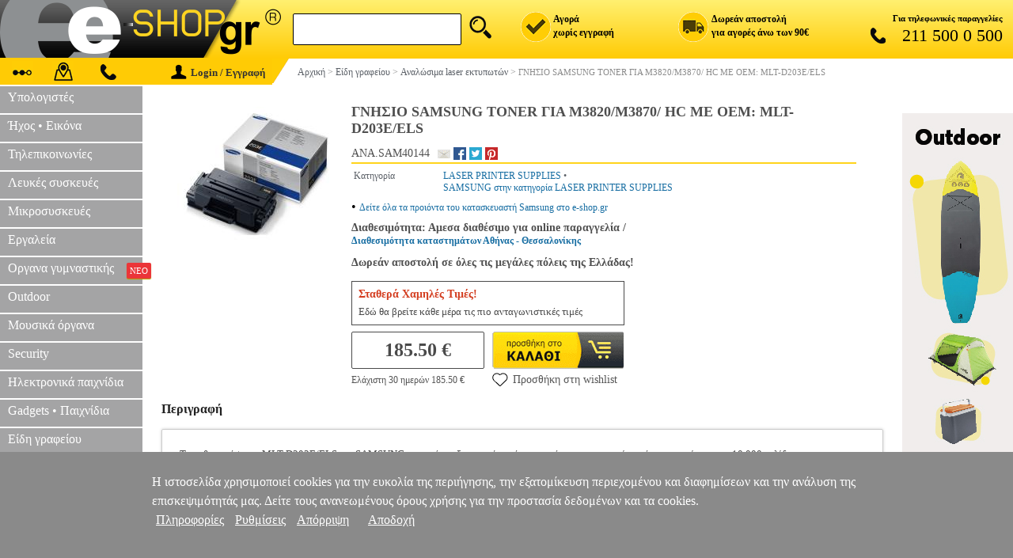

--- FILE ---
content_type: text/html; charset=iso-8859-7
request_url: https://www.e-shop.gr/gnisio-samsung-toner-gia-m3820-m3870-hc-me-oem-mlt-d203e-els-p-ANA.SAM40144
body_size: 72252
content:
<!DOCTYPE html>
<html>
<head>
<title>Γνησιο Samsung Toner Array Για M3820/m3870/ Hc Με Oem: Mlt-d203e/els - Laser printer supplies (ANA.SAM40144)</title>
<meta http-equiv="Content-Type" content="text/html; charset=iso-8859-7">
<meta http-equiv="Content-Language" content="el">
<meta name="viewport" content="width=device-width, initial-scale=1.0">
<meta name="description" content="Το αυθεντικό toner MLT-D203E/ELS της SAMSUNG προσφέρει εξαιρετική ποιότητα εκτύπωσης, SKU:ANA.SAM40144">
<meta name="keywords" content="ΓΝΗΣΙΟ SAMSUNG TONER  ΓΙΑ M3820/M3870/ HC ΜΕ OEM: MLT-D203E/ELS,SAMSUNG,LASER PRINTER SUPPLIES,,">
<meta name="application-name" content="e-shop.gr" />
<meta name="msapplication-navbutton-color" content="#FFCB05" />
<meta name="msapplication-starturl" content="https://www.e-shop.gr/" />
<meta name="msapplication-task" content="name=Crazy Sundays;action-uri=https://www.e-shop.gr/crazysundays;icon-uri=https://www.e-shop.gr/images/favico_crazysundays.ico" />
<meta name="msapplication-task" content="name=Eshop Specials;action-uri=http://www.eshopspecials.gr;icon-uri=https://www.e-shop.gr/images/favico_specials.ico" />
<meta property="og:locale" content="el_gr" />
<meta property="og:description" content="Το αυθεντικό toner MLT-D203E/ELS της SAMSUNG προσφέρει εξαιρετική ποιότητα εκτύπωσης, SKU:ANA.SAM40144" />
<meta property="og:image" content="https://www.e-shop.gr/images/ANA/ANA.SAM40144.jpg" />
<meta property="og:title" content="ΓΝΗΣΙΟ SAMSUNG TONER  ΓΙΑ M3820/M3870/ HC ΜΕ OEM: MLT-D203E/ELS" />
<meta property="og:url" content="https://www.e-shop.gr/gnisio-samsung-toner-gia-m3820-m3870-hc-me-oem-mlt-d203e-els-p-ANA.SAM40144" />
<meta property="og:site_name" content="e-shop.gr">
<meta property="og:type" content="product" />
<meta property="product:brand" content="SAMSUNG">  
<meta property="product:retailer_title" content="e-shop.gr">
<link rel="canonical" href="https://www.e-shop.gr/gnisio-samsung-toner-gia-m3820-m3870-hc-me-oem-mlt-d203e-els-p-ANA.SAM40144" />

<style>
.mobile_product_outer {text-align:center;vertical-align:middle;padding:10px 10px 10px 10px;background-color:#F2F2F2;}
.mobile_product_title_outer {text-align:left;vertical-align:text-top;padding:10px 10px 0 10px;background-color:#ffffff;font-size:16px;font-family:tahoma;color:#646464;}
.mobile_product_title_inner {border-bottom:2px solid #cbcbcb;padding:0 0 10px 0;}
.mobile_product_title_code {font-size:14px;}
.mobile_product_inner {text-align:center;vertical-align:middle;padding:10px 10px 0 10px;background-color:#ffffff;font-size:16px;font-family:tahoma;color:#8a8a8a;}
.mobile_product_desc {text-align:left;vertical-align:text-top;padding:10px 10px 10px 10px;background-color:#ffffff;font-size:14px;font-family:tahoma;color:#8a8a8a;}
.mobile_product_main {width:100%;cellpadding:0;cellspacing:0;border:0;}
.mobile_product_social {text-align:center;vertical-align:text-top;padding:10px 0 10px 5px;width:30%;}
.mobile_product_wish {display:inline-block;margin:0 0 10px 0;border:1px solid #f2f2f2;background:#f2f2f2;text-align:left;vertical-align:middle;padding:5px 3px 5px 0;font-size:16px;font-family:tahoma;color:#646464;width:95px;cursor:pointer;text-decoration:none;}
.mobile_product_wish:hover {background-color:#e2e2e2;}
.mobile_product_wish span {display:inline-block;width:20px;height:20px;margin-right:5px;margin-bottom:-4px;background:url('https://www.e-shop.gr/images/mobile_grid_20x20.png') no-repeat;margin-left:10px;width:20px;height:20px;}
.mobile_product_wish .ico1 {background-position:-540px 0;}
.mobile_product_wish .ico2 {background-position:-560px 0;margin-right:10px;}
#mobile_share_box {display:none;position:absolute;z-index:10000;left:50%;top:50%;width:150px;margin-left:-75px;background:#8a8a8a;text-align:left;padding:20px 0 20px 20px;box-shadow:0px 0px 10px #4a4a4a;-webkit-box-shadow:0px 0px 10px #4a4a4a;-moz-box-shadow:0px 0px 10px #4a4a4a;}
.mobile_product_social_button {font-size:16px;font-family:tahoma;color:#ffffff;text-decoration:none;}
.mobile_product_social_button:hover {color:#e2e2e2;}
.mobile_product_social_button_container {width:100px;height:25px;}
.mobile_product_social_button_back {float:left;display:inline-block;width:20px;height:20px;background:url('https://www.e-shop.gr/images/mobile_grid_20x20.png') no-repeat;}
.mobile_product_social_button_text {display:inline-block;padding:0 0 0 10px;}
.mobile_product_sellbox {text-align:right;vertical-align:text-top;padding:10px 10px 0 10px;width:70%;}
.mobile_product_timi {text-align:right;vertical-align:text-top;padding:0 0 5px 0;font-size:20px;font-family:tahoma;color:#282828;}
.mobile_product_buybox {text-align:right;vertical-align:middle;}
.mobile_product_buy {display:inline-block;margin:0 auto;background-color:#282828;text-align:center;vertical-align:middle;padding:10px 20px 10px 20px;font-weight:bold;font-size:16px;font-family:tahoma;color:#ffcb00;width:90px;cursor:pointer;text-decoration:none;}
.mobile_product_buy:hover {background-color:#fcd24d;color:#ffffff;}
.mobile_product_trip_bubble {padding:5px 5px 5px 5px;background:#f2f2f2;}
.mobile_product_trip_table {width:100%;cellpadding:0;cellspacing:0;border-top:1px solid #cbcbcb;border-bottom:1px solid #cbcbcb;}
.mobile_product_trip_td {text-align:center;padding:8px 0 8px 0;}
.mobile_product_trip_desc {font-weight:bold;padding:3px 3px 3px 3px;border-right:1px solid #8a8a8a;font-family:tahoma;font-size:14px;color:#8a8a8a;cursor:pointer;}
.mobile_check {display:inline-block;width:20px;height:20px;margin-bottom:-5px;background:url('https://www.e-shop.gr/images/web-global.png') top no-repeat;background-position:-848px -25px;}
.mobile_clock {display:inline-block;width:16px;height:16px;margin-bottom:-2px;margin-right:5px;background:url('https://www.e-shop.gr/images/web-global.png') top no-repeat;background-position:-924px 0px;}
#mobile_review {display:none;}
.mobile_product_trip_review {padding:3px 3px 3px 3px;border-right:1px solid #8a8a8a;font-family:tahoma;font-size:14px;color:#8a8a8a;cursor:pointer;}
.mobile_product_grade {text-align:center;vertical-align:middle;padding:10px 10px 10px 10px;background-color:#ffffff;font-size:16px;font-family:tahoma;color:#8a8a8a;}
.mobile_product_grade_links {padding:10px 0 10px 0;}
.mobile_product_grade_link {display:inline-block;margin:0 auto;background-color:#e2e2e2;border:1px solid #e2e2e2;text-align:center;vertical-align:middle;padding:10px 10px 10px 10px;font-size:16px;font-family:tahoma;color:#646464;width:100px !important;cursor:pointer;text-decoration:none;}
#mobile_reviews_list {display:none;}
.mobile_product_review_user {padding:5px 5px 3px 5px;background:#fafafa;color:#4f4f4f;font-size:14px;font-family:Tahoma;text-align:left;}
.mobile_product_review {padding:3px 5px 3px 15px;color:#4f4f4f;font-size:14px;font-family:Tahoma;text-align:left;}
#mobile_reviews_form {display:none;}
.mobile_reviews_td {padding:3px 0 2px 10px;text-align:left;font-size:14px;font-family:tahoma;color:#8a8a8a;}
.mobile_reviews_send_button {display:inline-block;margin:0 auto;background-color:#e2e2e2;text-align:center;vertical-align:middle;padding:10px 20px 10px 20px;font-weight:bold;font-size:16px;font-family:tahoma;color:#646464;cursor:pointer;text-decoration:none;}
.mobile_reviews_send_button:hover {background-color:#f2f2f2;color:#646464;}
#mobile_also {display:none;}
.mobile_product_trip_also {padding:3px 3px 3px 3px;font-family:tahoma;font-size:14px;color:#8a8a8a;cursor:pointer;}
.mobile_product {width:100%;cellpadding:0;cellspacing:0;border-spacing:0;background:#ffffff;}
.mobile_product_photo {width:30%;text-align:center;padding:0 0 0 10px;}
.mobile_product_img {height:110px;max-width:110px;}
.mobile_product_details {width:70%;text-align:left;}
.mobile_product_title {text-align:left;padding:10px 10px 0 10px;height:100px;overflow:hidden;}
.mobile_product_price {text-align:right;padding:0 15px 5px 0;font-size:18px;font-family:tahoma;color:#282828;}
.mobile_product_extra {padding:5px 0 5px 0;background:#ffffff;border-bottom:10px solid #f2f2f2;border-top:2px solid #f2f2f2;}
.mobile_product_extra_left {display:inline-block;width:50%;text-align:left;}
.mobile_product_extra_right {display:inline-block;width:50%;text-align:right;}
.mobile_product_wishlist {display:inline-block;background:#ffffff url('https://www.e-shop.gr/images/mobile_grid_20x20.png') no-repeat;background-position:-540px 0;margin-left:10px;width:20px;height:20px;cursor:pointer;text-decoration:none;}
.mobile_product_basket {background-color:#ffcb00;color:#646464;margin-right:10px;padding:5px 15px 5px 15px;text-align:center;font-family:tahoma;font-size:16px;text-decoration:none;}
.mobile_product_basket:hover {background-color:#646464;color:#ffcb00;}

.web-main-photo-box {padding:10px 0 10px 0;width:200px;min-width:200px;text-align:center;vertical-align:text-top;}
.web-secondary-photo-box {display:none;text-align:center;padding:20px 0 20px 0;}
.web-main-img {width:auto;height:auto;margin-left:20px;margin-right:20px;}
#email-friend {display:block;width:16px;height:16px;background:url('https://www.e-shop.gr/images/web-global.png') no-repeat;background-position:-739px -23px;cursor:pointer;}
@media (max-width: 700px) {.web-main-photo-box {display:none;}.web-secondary-photo-box {display:block;}}
@media (max-width: 700px) {#descframe{width:80%!important;}}
@media (min-width: 701px and max-width: 1000px) {#descframe{width:60%!important;}}
.web-price-container {font-family:Tahoma;}
.web-prices-box {text-align:left;padding-right:10px;vertical-align:top;width:100px;}
.web-basket-box {text-align:left;}
.web-basket-link {display:inline-block;width:166px;height:47px;background:url('https://www.e-shop.gr/images/web-global.png') top no-repeat;background-position:0 -130px;text-decoration:none;cursor:pointer;}
.web-prices-table {border-radius:2px;display:inline-block;height:50px;border:1px solid #cccccc;}
.web-prices-table span {display:block;}
.web-price-block {margin:0 10px;display:block;}
.web-price-arrow {width:8px;height:50px;background:url('https://www.e-shop.gr/images/web-global.png') top center no-repeat;background-position:-894px 0;}
.web-price-label-old {font-size:13px;color:#4a4a4a;margin-top:2px;margin-bottom:5px;}
.web-price-label-new {font-size:13px;color:#e21b1b;margin-top:2px;}
.web-price-value-old {font-weight:bold;font-size:17px;color:#4a4a4a;}
.web-price-value-new {font-weight:bold;font-size:22px;color:#e21b1b;}
.web-prices-v2 {color:#4a4a4a;font-weight:800;font-size:24px;border:1px solid #4a4a4a;border-radius: 2px;min-width: 150px;display: flex;justify-content: center;align-items: center;padding:1px 8px;height:43px;}
.web-price-tax-v2 {font-size:12px;color:#555;margin-top:7px;}a.web-wishlist-link {color:#555;font-size:14px;display:inline-block;margin-top:-10px;text-align:left;font-family:Tahoma;text-decoration:none;white-space:nowrap;}
a.web-wishlist-link:hover {color:black;}
.web-wishlist-icon {display:inline-block;position:relative;width:20px;height:20px;background:url('https://www.e-shop.gr/images/mobile_grid_20x20.png');background-position:-540px;top:6px;margin-right:6px;}
.web-social-fb {display:block;width:16px;height:16px;background:url('https://www.e-shop.gr/images/web-global.png') top no-repeat;background-position:-942px 0;text-decoration:none;}
.web-social-twi {display:block;width:16px;height:16px;background:url('https://www.e-shop.gr/images/web-global.png') top no-repeat;background-position:-960px 0;text-decoration:none;}
.web-social-pin {display:block;width:16px;height:16px;background:url('https://www.e-shop.gr/images/web-global.png') top no-repeat;background-position:-978px 0;text-decoration:none;}
.web-social-ggl {display:block;width:16px;height:16px;background:url('https://www.e-shop.gr/images/web-global.png') top no-repeat;background-position:-979px -23px;text-decoration:none;}
.crazy-promo {display:block;width:180px;height:50px;margin:0;background:url('https://www.e-shop.gr/images/web-global.png') top no-repeat;background-position:-416px -130px;text-decoration:none;}
.normal {color:#000000;font-size:11px;font-weight:normal;font-family:Verdana;}
.normal1 {color:#2d2d2d;font-size:12px;font-weight:normal;font-family:Verdana;}
.faint {color:#5b6067;font-size:11px;font-weight:normal;font-family:Verdana;}
.faint1 {color:#5b6067;font-size:12px;font-weight:normal;font-family:Verdana;}
.titles1 {padding:2px 5px 2px 5px;background-color:#CCCDCF;color:#000000;font-size:12px;font-weight:normal;font-family:Verdana;}
.titles {padding:3px 5px 3px 5px;background-color:#F2F2F2;color:#000000;font-size:12px;font-weight:bold;font-family:Verdana;}
.details {border-bottom:1px solid #FFFFFF;border-right:8px solid #FFFFFF;padding:3px 5px 3px 5px;background-color:#CCCDCF;color:#000000;font-size:12px;font-weight:bold;font-family:Verdana;}
.details1 {border-bottom:1px solid #FFFFFF;padding:2px 5px 2px 5px;background-color:#F2F2F2;color:#000000;font-size:12px;font-weight:normal;font-family:Verdana;}
a.navy_link:link {color:#166da2;font-size:11px;font-family:Verdana;text-decoration:none;}
a.navy_link:visited {color:#166da2;font-size:11px;font-family:Verdana;text-decoration:none;}
a.navy_link:hover {color:#8a8a8a;font-size:11px;font-family:Verdana;text-decoration:none;}
a.navy_link1:link {color:#166da2;font-size:12px;font-family:Verdana;text-decoration:none;}
a.navy_link1:visited {color:#166da2;font-size:12px;font-family:Verdana;text-decoration:none;}
a.navy_link1:hover {color:#8a8a8a;font-size:12px;font-family:Verdana;text-decoration:none;}
a.navy_link2:link {color:#166da2;font-size:14px;font-family:Verdana;text-decoration:none;}
a.navy_link2:visited {color:#166da2;font-size:14px;font-family:Verdana;text-decoration:none;}
a.navy_link2:hover {color:#8a8a8a;font-size:14px;font-family:Verdana;text-decoration:none;}
a.blue_link:link {color:#0000FF;font-size:10px;font-family:Verdana;text-decoration:none;}
a.blue_link:visited {color:#0000FF;font-size:10px;font-family:Verdana;text-decoration:none;}
a.blue_link:hover {color:#8a8a8a;font-size:10px;font-family:Verdana;text-decoration:none;}
a.blue_link1:link {color:#0000FF;font-size:11px;font-family:Verdana;text-decoration:none;}
a.blue_link1:visited {color:#0000FF;font-size:11px;font-family:Verdana;text-decoration:none;}
a.blue_link1:hover {color:#8a8a8a;font-size:11px;font-family:Verdana;text-decoration:none;}
a.faint_link:link {color:#5b6067;font-size:10px;font-family:Verdana;text-decoration:none;}
a.faint_link:visited {color:#5b6067;font-size:10px;font-family:Verdana;text-decoration:none;}
a.faint_link:hover {color:#8a8a8a;font-size:10px;font-family:Verdana;text-decoration:none;}
a.faint_link1:link {color:#5b6067;font-size:11px;font-family:Verdana;text-decoration:none;}
a.faint_link1:visited {color:#5b6067;font-size:11px;font-family:Verdana;text-decoration:none;}
a.faint_link1:hover {color:#8a8a8a;font-size:11px;font-family:Verdana;text-decoration:none;}
a.faint_link2:link {color:#5b6067;font-size:12px;font-family:Verdana;text-decoration:none;}
a.faint_link2:visited {color:#5b6067;font-size:12px;font-family:Verdana;text-decoration:none;}
a.faint_link2:hover {color:#8a8a8a;font-size:12px;font-family:Verdana;text-decoration:none;}
a.faint_link_submit {display:block;max-width:140px;}
.also_box {display:inline-block;width:150px;vertical-align:top;margin-top:12px;margin-right:30px;}
.also_photo {display:block;text-align:center;}
.also_link {display:block;margin-top:6px;height:34px;overflow:hidden;text-align:left;color:#5b6067;font-size:12px;font-family:tahoma;text-decoration:none;}
.also_link:hover {color:#8a8a8a;}
.also_price {display:block;text-align:center;color:#5b6067;font-size:12px;font-family:tahoma;font-weight:700;}
.product_table_title {padding:5px 0 16px 0;background:#ffffff;color:#222222;font-size:16px;font-weight:bold;font-family:Tahoma;text-align:left;vertical-align:bottom;border-radius:10px 10px 0 0;-moz-border-radius:10px 10px 0 0;-webkit-border-radius:10px 10px 0 0;-khtml-border-radius:10px 10px 0 0;}
.product_table_body {border:1px solid #cccccc;border-radius:2px;box-shadow:0 0 3.9px rgba(0,0,0,0.2);padding:10px 22px 10px 22px;overflow:hidden;color:#4f4f4f;font-size:13px;font-family:Tahoma;text-align:left;}
.product_table_body li {width:100%;box-sizing:border-box;padding-right:5px;padding-bottom:5px;vertical-align:top;}
.product_table_body div {text-align:left!important;}
td.shop_table_title {vertical-align:middle;text-align:left;padding:16px 0 12px 0px;font-size:16px;font-family:Tahoma;font-weight:bold;color:#232323;height:30px;}
table.links-table-wrap {border:1px solid lightgray;box-shadow:0 0 3.9px rgba(0,0,0,0.-2);border-radius:2px;overflow:hidden;}
table.links-table-wrap:hover {-webkit-box-shadow:0 2px 14px -4.7px #fdd10d,0 1px 3px #fdd10d;-moz-box-shadow:0 2px 14px -4.7px #fdd10d,0 1px 3px #fdd10d;box-shadow:0 2px 14px -4.7px #fdd10d,0 1px 3px #fdd10d;}
td.links_table_title {border-bottom:1px solid #cccccc;background:#ffffff;text-align:right;font-size:13px;font-weight:bold;font-family:Tahoma;padding:5px 10px 5px 10px;color:#333333;vertical-align:top;}
td.links_table_links {border-bottom:1px solid #cccccc;border-left:2px solid #ffc000;background:#ffffff;text-align:left;font-size:12px;font-family:Tahoma;padding:0 0 5px 18px;vertical-align:top;width:82%;}
td.links_table_links_all {position:relative;top:-8px;border-top:1px solid #ffffff;background:#ffffff;text-align:left;font-size:12px;font-family:Tahoma;padding:5px 10px 5px 0;vertical-align:top;}
td.links_table_links_all a {display:inline-block;background:#ffc000;padding:5px 8px!important;border-radius:4px;font-size:13px;color:#333333;margin-right:-9px;margin-top:9px;}
td.links_table_links_all a:hover {background:hsla(48,97%,5%,1);color:#ffc000;}
a.table-vitrina-link {color:#333;line-height:2;font-size:12px;font-weight:normal;text-decoration:none;}
a.table-vitrina-link:link {color:#333;line-height:2;font-size:12px;font-weight:normal;text-decoration:none;}
a.table-vitrina-link:hover {color:black;line-height:2;font-size:12px;font-weight:normal;text-decoration:none;border-bottom:2px solid #ffc000;}
a.table-vitrina-link:visited {color:black;color:black;line-height:2;font-size:12px;font-weight:normal;text-decoration:none;}
a.table-vitrina-link:active {color:black;color:black;line-height:2;font-size:12px;font-weight:normal;text-decoration:none;}
.btn-primary {font-family:Verdana;border:1px solid #F29582;border-radius:2px;background:#fdcc0f;background:-webkit-linear-gradient(90deg,#FDCC0F,#FDE20D);background:linear-gradient(0deg,#FDCC0F,#FDE20D);filter:progid:DXImageTransform.Microsoft.gradient(startColorstr="FDE20D",endColorstr="#FDCC0F");zoom:1;opacity:1;filter:alpha(opacity=100);box-shadow:inset 0 2px 3px 0 rgba(255,255,255,.36);width:auto;z-index:6;text-decoration:none;text-align:center;color:#333!important;display:inline-block;padding:6px 10px!important;font-weight:700;font-weight:bold;font-size:12px!important;position:relative;height:auto!important;}
.btn-primary:hover {box-shadow:0 2px 3.72px .28px rgba(0,0,0,.23);cursor:pointer;}
.btn-primary:active {box-shadow:none;}
td.comments_table_title {padding:3px 5px 3px 5px;background:#f1f1f1;color:#4f4f4f;font-size:12px;font-weight:bold;font-family:Tahoma,Verdana;text-align:center;vertical-align:middle;}
td.comments_table_vote {padding:3px 5px 3px 5px;background:#f1f1f1;color:#4f4f4f;font-size:12px;font-weight:bold;font-family:Tahoma,Verdana;text-align:left;}
td.comments_table_comment1 {color:#383838;font-family:Tahoma;font-size:13.5px;text-align:left;line-height:1.38;}
td.comments_table_comment2 {color:#4f4f4f;font-family:Tahoma;font-size:13.5px;text-align:left;line-height:1.38;padding:6px 0 18px 0;}
td.table_comments {padding:0;}
div td.comments_table_title {padding:10px 0;color:#333;}
div#review_form_div {width:93%;padding:5px 10px 0 0;margin:0 auto;box-shadow:0 0 2px rgba(0,0,0,0.34);border-radius:2px;background:#F1F1F1;margin-bottom:12px;max-width:578px;border:lightgray;overflow:hidden;}
.table_comments_reviews {padding:14px 14px 0;}
td.comments_table_form_title  {text-align:right;color:#333;font-weight:400!important;vertical-align:top;}
td.comments_note  {text-align:center;color:#999;}
#review_form_div input {padding:4px 0 4px 4px;width:100%;display:inline-block;}
#review_form_div textarea {padding:4px 0 4px 4px;width:100%;display:inline-block;}
#email-form-container {width:300px;height:auto;background-color:#ffffff;display:block;position:absolute;top:50%;left:50%;padding:10px;margin:0 auto;margin-left:-165px;border:8px solid #cdcdcd;word-wrap:break-word;font-family:Tahoma;font-size:13px;color:#4f4f4f;border-radius:5px;}
#email-form-close {cursor:pointer;position:relative;left:291px;top:-6px;font-weight:bold;}
#email-form-container label.hd-title {display:block;margin-top:20px;}
#email-form-container input {width:285px;display:block;padding:5px;border:1px solid #cdcdcd;}
#email-form-header {width:280px;background-color:#cdcdcd;padding:10px;text-align:center;border-radius:5px;}
#email-form-container input[type='submit'] {display:block;width:100px;margin:25px auto 0 auto;cursor:pointer;}
.sbmt {box-shadow:inset 0px 1px 0px 0px #ffffff;-moz-box-shadow:inset 0px 1px 0px 0px #ffffff;-webkit-box-shadow:inset 0px 1px 0px 0px #ffffff;background:-webkit-gradient( linear, left top, left bottom, color-stop(0.05, #ededed), color-stop(1, #dfdfdf) );background:-moz-linear-gradient( center top, #ededed 5%, #dfdfdf 100% );filter:progid:DXImageTransform.Microsoft.gradient(startColorstr='#ededed',endColorstr='#dfdfdf');background-color:#ededed;-moz-border-radius:6px;-webkit-border-radius:6px;border-radius:6px;border:1px solid #dcdcdc;display:inline-block;color:#777777;font-family:arial;font-size:15px;font-weight:bold;padding:6px 24px;text-decoration:none;text-shadow:1px 1px 0px #ffffff;}
.sbmt:hover {background:-webkit-gradient(linear,left top,left bottom,color-stop(0.05,#dfdfdf),color-stop(1,#ededed));background:-moz-linear-gradient(center top,#dfdfdf 5%,#ededed 100%);filter:progid:DXImageTransform.Microsoft.gradient(startColorstr='#dfdfdf',endColorstr='#ededed');background-color:#dfdfdf;}
.sbmt:active {position:relative;top:1px;}
.err-bg {background-color:#fffadb;}
#scs-msg {width:100%;text-align:center;display:block;margin-top:10px;}
</style>
</head>
<body bgcolor="#FFFFFF" topmargin="0" leftmargin="0" marginwidth="0" marginheight="0">






<style>
#web_header 	{display:block;}
#web_menu 		{display:block;}
#web_body 		{display:block;}
#web_footer 	{display:block;}
#mobile_header 	{display:none;}
#mobile_body 	{display:none;}
#mobile_footer 	{display:none;}
#right_panel 	{display:block;}
@media (min-width: 1000px)
{
	#web_header 	{display:block;}
	#web_menu 		{display:block;}
	#web_body 		{display:block;}
	#web_footer 	{display:block;}
	#mobile_header 	{display:none;}
	#mobile_body 	{display:none;}
	#mobile_footer 	{display:none;}
	#right_panel 	{display:block;}
	#tablet_basket_button {display:none;}
}
@media (min-width: 501px) and (max-width: 999px)
{
	#web_header 	{display:block;}
	#web_menu 		{display:block;}
	#web_body 		{display:block;}
	#web_footer 	{display:block;}
	#mobile_header 	{display:none;}
	#mobile_body 	{display:none;}
	#mobile_footer 	{display:none;}
	#right_panel 	{display:none;}
	#left_panel_social{display:none;}
	.menu_earcontent{display:none;}
	.menu_ear		{display:none;}
	#web_footer_banner{display:none;}
	#tablet_basket_button {display:inline-block;}
}
@media 	(max-width: 500px)
		,(-webkit-min-device-pixel-ratio: 1.3) and (-webkit-max-device-pixel-ratio: 1.5) and (max-width: 750px)
		,(-webkit-min-device-pixel-ratio: 1.51) and (-webkit-max-device-pixel-ratio: 2) and (max-width: 900px)
		,(-webkit-min-device-pixel-ratio: 2.1) and (-webkit-max-device-pixel-ratio: 2.5) and (max-width: 1250px)
		,(-webkit-min-device-pixel-ratio: 2.51) 
{
	#web_header 	{display:none;}
	#web_menu 		{display:none;}
	#web_body 		{display:none;}
	#web_footer 	{display:none;}
	#mobile_header 	{display:block;}
	#mobile_body 	{display:block;}
	#mobile_footer 	{display:block;}
	#right_panel 	{display:none;}
	.mobile_header_img 	{display:none;}
	#tablet_basket_button {display:inline-block;}

	.autocomplete-suggestions {left:0 !important; right:0 !important;width:90% !important;margin:auto;}
    #mobile_search_box div form{display:flex;justify-content:space-between;align-items:center;background:#fff;border-radius:6px;border:1px solid #d9d9d9;z-index:21000;position:relative}
    #mobile_search_q {border:none !important;outline:none;border:1px solid #d9d9d9;font-family:Tahoma;font-size:18px;color:#6a6a6a;width:calc(100% - 40px);padding-left:5px;background:#ffffff;border-radius:6px;-webkit-border-radius:6px;border: none;}
    .speech-to-text-btn {display:flex;align-items: center;margin:0 8px 0 0;cursor: pointer;width:20px;}
    .mob_header_mic {background-image: url('https://www.e-shop.gr/images/mobile_grid_20x20.png');background-position: -1012px 0;width:20px;height:20px;border-radius: 4px;}
    .mob_header_mic.recording {background-position: -1031px 0;}
    #barcode_read{margin:0 10px 0 0;cursor:pointer;display:flex;width:20px;}
    #barcode_sprite{background: url('https://www.e-shop.gr/images/mobile_grid_20x20.png') no-repeat;width:20px;height:20px}
    #reader{position:relative;z-index:1000;}
    #reader video{position:absolute;width:100%!important}
    #mobile_search_box{display:flex;justify-content:center;align-items:center;gap:8px}
    #mobile_search_box div form{display:flex;justify-content:space-between;align-items:center;background:#fff;border-radius:6px;border:1px solid #d9d9d9;z-index:21000;position:relative}
	.not_chrome {display:none !important;}
}

#tablet_menu_button {display:none;}
.tablet_menu_button_img {display:inline-block;background:url('https://www.e-shop.gr/images/mobile_grid_20x20.png') no-repeat;width:20px;height:20px;background-position:-820px 0;margin-right:5px;margin-bottom:-5px;}
#tablet_menu_button:hover .tablet_menu_button_img {background-position:-460px 0;}
@media 	(max-width: 850px){#tablet_menu_button {display:inline-block;}#web_menu {display:none;}}
.tablet_basket_button_img {display:inline-block;background:url('https://www.e-shop.gr/images/mobile_grid_20x20.png') no-repeat;width:20px;height:20px;background-position:-240px 0;margin-right:5px;margin-bottom:-5px;}
#tablet_basket_button:hover .tablet_basket_button_img {background-position:-580px 0;}
.tablet_basket_button_tip {width:14px;height:14px;font-family:verdana;font-size:9px;color:#ffffff;background:#ff0000;border-radius:7px;-webkit-border-radius:7px;-moz-border-radius:7px;margin-left:0;margin-top:20%;text-align:center;}

.clearfix{clear:both;display:block}
#mobile_menu {display:none;}
.mobile_header_box {width:100%;border:0;border-spacing:0;background:#ffd50f;}
.mobile_header_small_box {padding-left:15px;width:10px;background:#000000;text-align:center;vertical-align:middle;}
.mobile_header_big_box {padding-left:15px;padding-right:15px;height:40px;text-align:right;vertical-align:middle;background:url('https://www.e-shop.gr/images/mobile_logo_250.gif') no-repeat;}
#mobile_logo_button {display:inline-block;float:left;width:178px;cursor:pointer;}
.mobile_header_button {display:inline-block;width:20px;height:20px;background:url('https://www.e-shop.gr/images/mobile_grid_20x20.png') no-repeat;cursor:pointer;}
.mobile_header_circle {width:10px;height:10px;background:#ff0000;border-radius:5px;-moz-border-radius:5px;-webkit-border-radius:5px;text-align:center;font-family:tahoma;font-size:10px;border:2px solid #ff0000;}
#mobile_search_box {text-align:center;padding:5px 0 5px 0;background:#ffd50f;border-bottom:1px solid #cbcbcb;}
#mobile_search_q {outline:none;border:1px solid #d9d9d9;font-family:Verdana,Tahoma;font-size:18px;color:#6a6a6a;width:85%;padding-left:5px;background:#ffffff;border-radius:6px;-webkit-border-radius:6px;}
.mob_menu_close {padding:4px 20px 4px 0;vertical-align:middle;text-align:right;background:#646464;border-bottom:1px solid #838181;cursor:pointer;font-family:tahoma;font-size:18px;color:#ffffff;}
.mob_menu_sub {padding:8px 0 8px 20px;vertical-align:middle;text-align:left;background:#ffcb05;border-bottom:1px solid #838181;cursor:pointer;font-family:tahoma;font-size:18px;color:#ffffff;}
.mob_menu_store {padding:8px 0 8px 20px;vertical-align:middle;text-align:left;background:#a4a4a5;border-bottom:1px solid #838181;cursor:pointer;font-family:tahoma;font-size:18px;color:#ffffff;overflow:hidden;}
.mob_menu_div {padding:8px 0 8px 20px;vertical-align:baseline;text-align:left;background:#646464;border-bottom:1px solid #838181;font-family:tahoma;font-size:20px;color:#D9D9D9;}
.mob_menu_extra_link {display:inline-block;width:100%;padding-bottom:5px;padding-top:5px;background:#8a8a8a;text-decoration:none;color:#ffffff;font-family:tahoma;font-size:18px;cursor:pointer;border-bottom:1px solid #646464;}
.mob_menu_info {display:none;}
.mob_menu_social {vertical-align:middle;text-align:center;background:#646464;border-bottom:1px solid #838181;font-family:tahoma;font-size:20px;color:#D9D9D9;}
.mob_menu_social_sub {padding:8px 0 8px 0;width:40px;text-align:left;display:inline-block;}
.mob_menu_link {display:inline-block;width:100%;color:#FFFFFF;font-size:18px;font-weight:normal;font-family:Tahoma;text-decoration:none;cursor:pointer;}
.mob_menu_link:hover {color:#D9D9D9;}
.mob_menu_img {display:inline-block;border:0;width:20px;height:20px;background:url('https://www.e-shop.gr/images/mobile_grid_20x20.png') no-repeat;}
.web-header-logo-link {display:inline-block;width:100%;height:70px;cursor:pointer;}
.web-header-search-box {outline:0;border:1px solid #000;font-family:tahoma;font-size:16px;color:#6a6a6a;width:200px;padding:10px 0 10px 11px;background:#fff;vertical-align:bottom;border-radius:2px;font-weight:400}
.web-header-search-img {width:40px;}
.web-header-search {position:relative;height:36px;cursor:pointer;margin-left:7px;background-image:url(https://www.e-shop.gr/images/web-global.png);background-repeat:no-repeat;width:36px;height:36px;background-position:-120px 0;}
.web-header-dock {width:auto;display:block!important;float:right;font-weight:700;text-align:right;font-family:tahoma;}
.web-header-col {float:left;width:200px;padding:0;margin:0;vertical-align:middle;text-align:left;font-size:11px;}
.web-header-col span {margin-top:2px;}
.web-header-point {float:left;text-align:left;font-size:12px}
.web-header-image {float:left;border:0;background-image:url(https://www.e-shop.gr/images/web-global.png);background-repeat:no-repeat;width:39px;height:39px;margin-right:3px;}
.web-header-image-tel {float:left;margin-top:3px;margin-left:30px;border:0;background-image:url(https://www.e-shop.gr/images/web-global.png);background-repeat:no-repeat;width:32px;height:20px;background-position:-507px 0;margin-right:3px;}
.web-header-col.delivery {cursor:pointer;}
.web-header-col.top .web-header-image {background-position:0 0}
.web-header-col.register .web-header-image {background-position:-39px 0}
.web-header-col.delivery .web-header-image {background-position:-80px 0}
.web-header-col.telephone {width:210px;padding-right:13px;text-align:right;float:right;font-size:12px}
.web-header-col.telephone .description {display:block;margin-bottom:3px;white-space:nowrap;font-weight:700;font-size:11px}
.web-header-col.telephone .number {font-size:22px;font-weight:400;}
.web-header-col.top {display:none;}
.web-header-col.register {display:none;}
.web-header-col.delivery {display:none;}
.web-header-col.telephone {display:none;}
@media (min-width:850px){.web-header-col.telephone{display:block;}}
@media (min-width:1100px){.web-header-col.delivery{display:block;}}
@media (min-width:1260px){.web-header-col.register{display:block;}}
.web-subheader {position:relative;height:35px;display:block;text-align:left;white-space:nowrap;width:100%;overflow:hidden;font-family:tahoma;}
.web-subheader-links {position:relative;padding:8px 13px 0 15px;font-family:tahoma;font-size:12px;display:inline-block;float:left;height:25px;background-color:#ffcb05;width:154px}
.web-subheader-links ul {list-style:none;margin:0;padding:0}
.web-subheader-links li {display:inline;position:relative;}
.web-subheader-links a {position:relative;text-decoration:none;color:#333;margin-right:11px}
.web-subheader-links .img {display:inline-block;position:relative;top:-5px;width:27px;height:27px;margin-right:10px;border:0;background-image:url(https://www.e-shop.gr/images/web-global.png)}
.web-subheader-links span {display:none;position:absolute;top:10px;background-color:#333;left:1px;padding:4px 12px;z-index:100000;border-radius:1px;color:#FECB05;box-shadow:1px 1px 1px -1px #999}
#web-subheader-link-status .img {background-position:-418px 0}
#web-subheader-link-points .img {background-position:-479px 0}
#web-subheader-link-contact .img {background-position:-510px 0;position:relative;top:-8px;height:20px;width:32px;}
.web-subheader-actions {position:relative;background-color:#ffcb05;display:inline-block;padding-top:7px;padding-left:10px;height:26px;float:left;padding-right:9px}
.web-subheader-actions h5 {margin:0;font-weight:400}
.web-subheader-actions a {color:#333;text-decoration:none;font-weight:700;cursor:pointer;}
.web-subheader-actions a:hover {color:#ffffff;}
.web-subheader-actions a .img {display:inline-block;background:url('https://www.e-shop.gr/images/mobile_grid_20x20.png') no-repeat;width:20px;height:20px;background-position:-780px 0;margin-right:5px;margin-bottom:-5px;}
.web-subheader-actions a:hover .img {background-position:-440px 0;}
.web-subheader-breadcrumb {display:inline-block;margin:0;width:auto;text-align:left;white-space:nowrap;padding:0 0 0 30px;height:33px;font-family:tahoma;}
.web-subheader-breadtext {display:inline-block;margin:0;width:auto;text-align:left;white-space:nowrap;padding:10px 10px 0 2px;color:#8a8a8a;font-family:tahoma;font-size:12px;}
.web-subheader-triangle-right {height:31px;position:absolute;background-image:url(https://www.e-shop.gr/images/web-global.png);background-repeat:no-repeat;width:22px;right:-22px;top:0;background-position:-551px 0;}
.web-subheader-links {display:none;}
@media (min-width:700px){.web-subheader-links{display:inline-block;}}
a.bread-link:link {color:#5b6067;font-size:12px;font-family:Verdana;text-decoration:none;}
a.bread-link:visited {color:#5b6067;font-size:12px;font-family:Verdana;text-decoration:none;}
a.bread-link:hover {color:#8a8a8a;font-size:12px;font-family:Verdana;text-decoration:none;}
a.cookie-accept-link {color:#FFFFFF;font-size:14px;font-weight:normal;font-family:Tahoma;text-decoration:none;cursor:pointer;}
a.cookie-accept-link:visited {color:#FFFFFF;font-size:14px;font-weight:normal;font-family:Tahoma;text-decoration:none;cursor:pointer;}
a.cookie-accept-link:hover {color:#D9D9D9;font-size:14px;font-weight:normal;font-family:Tahoma;text-decoration:none;cursor:pointer;}
.menu_container {margin:0px; width:0px; height:0px; background:#ffffff;}
#navigation_vert {width:180px; clear:both; padding:0 0 0 0; margin:0; text-align:left;}
#navigation_vert  ul {height:0px; width:0px; padding:0 0 0 0; margin:0; display:block;}
#navigation_vert  ul li {display:block;z-index:20000;width:180px; height:34px; background:#a4a4a5; margin:0 0 2px 0; position:relative;}
#navigation_vert  ul li:hover {background:#ffc000;height:34px;vertical-align:middle;}
#navigation_vert  ul li a.navlink 		{display:block;display:inline-block;height:32px;vertical-align:middle;width:170px;padding:5px 0 0 10px;text-align:left;color:#ffffff;text-decoration:none;font-size:16px;font-family:Tahoma;cursor:pointer;}
#navigation_vert  ul li a.navlink:hover {height:32px;}
#navigation_vert .dropdown {display:none;z-index:10000;position:absolute;padding:0 0 0 0;color:#000000;font-family:Verdana;font-size:11px;}
#navigation_vert  ul li.menuimg {background:#ffffff;margin:0 0 0 0;}
#navigation_vert  ul li.menustatic {background:#ffcb05;border-bottom:2px #ffffff solid;margin:0 0 0 0;}
#navigation_vert  ul li.menustatic:hover {background:#ffc000;height:34px;vertical-align:middle;}
#navigation_vert  ul li.menuinline {background:#ffcb05 !important;border-bottom:2px #ffffff solid;margin:0 0 0 0;}
#navigation_vert  ul li.menuinline:hover {background:#ffc000;height:34px;vertical-align:middle;}
#navigation_vert .dropdown .menutcell {display:block;background:#ffc000;color:#000000;font-size:12px;font-family:Tahoma;font-weight:500;text-align:left;padding:10px 10px 10px 30px;}
#navigation_vert .dropdown .menutcell a {color:#000000;font-family:tahoma;font-size:13px;font-weight:700;text-decoration:none;cursor:pointer;}
.menu_bodycell {background:#ffffff;border-left:3px solid #ffc000;border-bottom:3px solid #ffc000;line-height:120%;padding:5px 12px 10px 12px;text-align:left;vertical-align:text-top;-ms-filter:'progid:DXImageTransform.Microsoft.Alpha(Opacity=92)';filter:alpha(opacity=92);-moz-opacity:0.92;-khtml-opacity:0.92;opacity:0.92;}
.menu_eartxtcell {height:100%;width:1px;vertical-align:top;background:#ffc000;border-bottom:3px solid #ffc000;padding:0px 2px 2px 2px;text-align:center;}
.menu_earcell {vertical-align:top;text-align:center;}
.menu_ear {text-align:center;padding:10px 8px 10px 7px;border-bottom:1px solid #000000;cursor:pointer;}
.menu_ear_afixeis {width:10px;height:78px;background:url('https://www.e-shop.gr/images/web-global.png') top center no-repeat;background-position:-603px 0;}
.menu_ear_prosfores {width:10px;height:78px;margin-top:7px;background:url('https://www.e-shop.gr/images/web-global.png') top center no-repeat;background-position:-620px 0;}
.menu_linksbox {display:table-cell;padding-left:5px;padding:0 15px 0 0;}
.menu_linksbox a {display:block;background:url('https://www.e-shop.gr/images/web-global.png') bottom left no-repeat;background-position:-650px -55px;margin-top:9px;padding-left:12px;color:#000000;font-size:12px;font-family:tahoma;text-decoration:none;cursor:pointer;}
.menu_linksbox a:visited {color:#000000;}
.menu_linksbox a:hover {color:#454545;}
.menu_sublinksbox {padding-left:12px;}
.menu_sublinksbox a {display:inline-block;background:none;padding:0;margin-top:6px;margin-right:4px;color:#000000;font-size:11px;font-family:tahoma;text-decoration:none;cursor:pointer;}
.menu_sublinksbox a:visited {color:#000000;}
.menu_sublinksbox a:hover {color:#454545;}
.menu_split {display:table-cell;border-left:1px solid #e9e9e9;padding:0 0 0 15px;}
.menu_affhead {display:block;text-align:left;width:250px;margin-top:17px;padding:10px 0 10px 0;border-bottom:3px solid #ffcc00;font-family:tahoma;font-size:11px;}
.menu_afflink {display:block;background:url('https://www.e-shop.gr/images/web-global.png') bottom left no-repeat;background-position:-650px -55px;margin-top:9px;padding-left:12px;color:#000000;font-size:12px;font-family:tahoma;text-decoration:none;cursor:pointer;}
.menu_afflink:visited {color:#000000;}
.menu_afflink:hover {color:#454545;}
.menu_afflink2 {color:#000000;font-size:12px;font-family:Tahoma,Verdana,Arial,GRHelvetica;text-decoration: none;}
.menu_afflink2:visited {color:#000000;font-size:12px;font-family:Tahoma,Verdana,Arial,GRHelvetica;text-decoration: none;}
.menu_afflink2:hover {color:#454545;font-size:12px;font-family:Tahoma,Verdana,Arial,GRHelvetica;text-decoration: none;}
@media (max-width:750px){.menu_linksbox{display:inline-block;}.menu_split{display:inline-block;border-left:0;padding-left:0;}}
.autocomplete-suggestions {height:300px !important;border:#CBCBCB 1px solid;background:#fbfbfb;cursor:default;overflow:auto;-moz-box-shadow:5px 7px 3px #919191;-webkit-box-shadow:5px 7px 3px #919191;box-shadow:5px 7px 3px #919191;-ms-filter:"progid:DXImageTransform.Microsoft.Shadow(Strength=10,Direction=135,Color='#919191')";filter:"progid:DXImageTransform.Microsoft.Shadow(Strength=10,Direction=135,Color='#919191')";}
.autocomplete-suggestion {font-family:verdana;font-size:11px;padding:2px 0 2px 2px;overflow:hidden;}
.autocomplete-selected {background:#F0F0F0;}
.autocomplete-suggestions strong {color:#ffc000;}
.tooltipjs {padding:5px;display:inline;position:absolute;background-color:#ffcb05;z-index:99999;border-radius:6px;font-family:Tahoma;font-style:normal;font-size:12px;color:#696969;-moz-box-shadow:2px 2px 5px #aeaeae;-webkit-box-shadow:2px 2px 5px #aeaeae;box-shadow:2px 2px 5px #aeaeae;}
.tooltipjs table {font-family:Tahoma;font-style:normal;font-size:12px;color:#696969;}
.tooltipjs ul{padding:15px;list-style:square;}
.target-tip {display:none;}
div.image_header_pos {width:80px;height:60px;float:right;position:relative;bottom:-5px;background:url('https://www.e-shop.gr/images/menu_sub_header_v22.png');background-repeat:no-repeat;}
div.header_container {width:250px;height:58px;border-bottom:3px solid #ffc000;}
div.header_text {float:left;font-family:tahoma;position:absolute;margin-top:33px;}
#web_menu {width:180px;height:1250px;background:#ffffff;}
.web-menu-label-sales{position:absolute;font-size:11px;text-transform:uppercase;right:-11px;top:7px;background-color:#eb3539;color:#fff;padding:4px;box-shadow:0 1px 1px #b5a001;border-radius:2px;}
.web-menu-label-new{color:#eb3539;font-weight:400;}
</style>

<div id="web_header" >	
<table border="0" cellpadding="0" cellspacing="0" width="100%" height="73" style="background:#ffcb05;background:-webkit-linear-gradient(0deg,#ffcb05,#fff070);background:-moz-linear-gradient(0deg,#ffcb05,#fff070);background:-ms-linear-gradient(0deg,#ffcb05,#fff070);background:linear-gradient(0deg,#ffcb05,#fff070);filter:progid:DXImageTransform.Microsoft.gradient(startColorstr='#fff070',endColorstr='#ffcb05');" background="https://www.e-shop.gr/images/top_panel_logo_background.jpg">
<tr><td style="text-align:left;width:365px;background:url(https://www.e-shop.gr/images/top_panel_logo_v2.png) no-repeat top left;"><a href="https://www.e-shop.gr/" class="web-header-logo-link"></a></td>
	<td style="vertical-align:middle;text-align:right;padding:0 0 0 5px;width:207px;">
	<form method="get" name="sort_searchForm" action="https://www.e-shop.gr/search" >
	<input type="text" name="q" class="web-header-search-box autocomplete_input" id="autocompletebox" value="" >
	</form>
	</td>
	<td class="web-header-search-img"><div class="web-header-search" alt="Search" onclick="sort_searchForm.submit();">&nbsp;</div></td>
	<td style="text-align:right;">
	<div id="dock" class="web-header-dock">
            <div class="web-header-col top">
                <div class="web-header-image"></div>
                <div class="web-header-point">
                  <span style="display:block;">To <b>Νο1</b> Ηλεκτρονικό</span>
                  <span style="display:block;">πολυκατάστημα</span>
                </div>
                <div class="clearfix"></div>
            </div>
            <div class="web-header-col register">
                <div class="web-header-image"></div>
                <div class="web-header-point">
                  <span style="display:block;">Αγορά</span>
                  <span class="no-register" style="display:block;font-weight:bold;padding-right:2px;">χωρίς εγγραφή</span>
                </div>
                <div class="clearfix"></div>
            </div>
            <div class="web-header-col delivery" onclick="window.location='how_send'">
                <div class="web-header-image"></div>
                <div class="web-header-point">
                  <span style="font-weight:bold;display:block;">Δωρεάν αποστολή</span>
                  <span style="display:block;">για αγορές άνω των 90&euro;</span>
                </div>
                <div class="clearfix"></div>
            </div>
            <div class="web-header-col telephone">
                <span class="description">Για τηλεφωνικές παραγγελίες</span>
                <div class="web-header-image-tel"></div><span class="number">211&nbsp;500&nbsp;0&nbsp;500</span>
                <div class="clearfix"></div>
            </div>
            <div class="clearfix"></div>
	</div>
	</td>
</tr>
</table>

<div class="web-subheader">
    <div class="web-subheader-links">
      <ul>
        <li><a id="web-subheader-link-status" class="link-tooltip" href="https://www.e-shop.gr/status">
            <div class="img"></div>
            <span>Εξέλιξη παραγγελίας</span>
          </a></li>
        <li><a id="web-subheader-link-points" class="link-tooltip" href="https://www.e-shop.gr/eshoppoints">
            <div class="img"></div>
            <span>Καταστήματα</span>
          </a></li>
        <li><a id="web-subheader-link-contact" class="link-tooltip" href="https://www.e-shop.gr/contact">
            <div class="img"></div>
            <span>Επικοινωνία</span>
          </a></li>  
      </ul>
    </div>

    <div class="web-subheader-actions">
      <h5>
		<a id="tablet_menu_button"><div class="tablet_menu_button_img"></div>Κατάλογος</a>&nbsp;&nbsp;&nbsp;
		<a id="tablet_basket_button" href="https://www.e-shop.gr/basketlist"><div class="tablet_basket_button_img"></div>Καλάθι</a>&nbsp;&nbsp;&nbsp;
	<a href="https://www.e-shop.gr/usr_login_enter.phtml"><div class="img"></div>Login&nbsp;/&nbsp;Εγγραφή</a>		</h5>
      <div class="web-subheader-triangle-right"></div>
    </div>
   
	    <div class="web-subheader-breadcrumb">
      <div class="web-subheader-breadtext" itemscope itemtype="http://schema.org/BreadcrumbList"><span itemprop="itemListElement" itemscope itemtype="http://schema.org/ListItem"><a href="https://www.e-shop.gr/" itemprop="item" class="bread-link"><span itemprop="name">Αρχική</span></a><meta itemprop="position" content="1" /></span> > <span itemprop="itemListElement" itemscope itemtype="http://schema.org/ListItem"><a href="https://www.e-shop.gr/eidi-grafeiou" itemprop="item" class="bread-link"><span itemprop="name">Είδη γραφείου</span></a><meta itemprop="position" content="2" /></span> > <span itemprop="itemListElement" itemscope itemtype="http://schema.org/ListItem"><a href="https://www.e-shop.gr/analosima-ektypoton-laser" itemprop="item" class="bread-link"><span itemprop="name">Αναλώσιμα laser εκτυπωτών</span></a><meta itemprop="position" content="3" /></span> > <font style="font-family;tahoma;font-size:11px;">ΓΝΗΣΙΟ SAMSUNG TONER  ΓΙΑ M3820/M3870/ HC ΜΕ OEM: MLT-D203E/ELS</font></div>
    </div>
	
    <div class="clearfix"></div>
</div>


</div><!-- #web_header -->


<div id="mobile_header">
<table class="mobile_header_box" cellpadding="0" cellspacing="0">
<tr><td class="mobile_header_small_box"><div id="mobile_menu_button" class="mobile_header_button" style="background-position:-460px 0px;">&nbsp;</div>
</td><td class="mobile_header_big_box">
	<div id="mobile_logo_button">&nbsp;</div>
	<div id="mobile_login_button" class="mobile_header_button" style="background-position:-780px 0px;">&nbsp;</div>&nbsp;&nbsp;&nbsp;
	<div id="mobile_basket_button" class="mobile_header_button" style="background-position:-240px 0px;">&nbsp;</div>
</td></tr>
</table>
<div id="mobile_search_box">
	<div style="display:inline-block;width:70%;"><form method="get" name="mobile_search_form" action="https://www.e-shop.gr/search"><input id="mobile_search_q" class="autocomplete_input" type="text" name="q" value=""><div class="speech-to-text-btn" alt="Search" onclick="startListening()"><div class="mob_header_mic mic_btn"></div></div><div id="barcode_read"><div id="barcode_sprite" class="" style="background-position: -990px 0px;"></div></div></form></div>
	<div id="mobile_search_button" class="mobile_header_button" style="background-position:-260px 0px;">&nbsp;</div>
</div>
<div id="reader"></div>


<div id="mobile_menu"></div>

</div><!-- #mobile_header -->

<script>
dataLayer=[];dataLayer.push({'userId':''});
function getcontents(url,elementid){
var aurl = 'http://images.e-shop.gr/';if (window.location.protocol=="https:")aurl='https://www.e-shop.gr/';
document.getElementById(elementid).innerHTML = "<br><center><img src='"+aurl+"images/circle_loader_16.gif' width='16' height='16' border=0 /></center><br>";
var xmlhttp;xmlhttp=new XMLHttpRequest();
xmlhttp.open("GET",url,true);
xmlhttp.onreadystatechange=function(){if(xmlhttp.readyState==4){if(xmlhttp.status==200){document.getElementById(elementid).innerHTML=xmlhttp.responseText;}}}
xmlhttp.send(null);	
if(url.indexOf("basket.phtml")>-1){$.ajax({url:url.replace("basket.phtml","basketlist_popup.phtml"),success:function(data){$('#web_body').append(data);},dataType:'html'});}}
function hidediv(id){$('#'+id).css('display','none');}
function showdiv(id){$('#'+id).css('display','block');}
function showall(elem,match){var divs=document.getElementsByTagName(elem);for(var i=0;i<divs.length;++i){if(divs[i].id.indexOf(match)>0)showdiv(divs[i].id);}}
function hideall(elem,match){var divs=document.getElementsByTagName(elem);for(var i=0;i<divs.length;++i){if(divs[i].id.indexOf(match)>0)hidediv(divs[i].id);}}
function switchdiv(id){if(document.getElementById(id).style.display=='none'){showdiv(id);}else{hidediv(id);}}
var basketitem_num=2;
function showbasketitem(action){if(action=="next" && document.getElementById('basketitem_'+(basketitem_num+1))){hidediv('basketitem_'+(basketitem_num-1));basketitem_num+=1;showdiv('basketitem_'+basketitem_num);}if(action=="previous" && document.getElementById('basketitem_'+(basketitem_num-1)) && basketitem_num>2){hidediv('basketitem_'+basketitem_num);basketitem_num-=1;showdiv('basketitem_'+(basketitem_num-1));}}
</script>




<table border="0" cellpadding="0" cellspacing="0" width="100%">
<tr><td valign="top" width="0">

<div id="web_menu">
<div class="menu_container">  
	<div id="navigation_vert">
		<ul>
			<li>
			<a class="navlink">Υπολογιστές</a>
									<div class="dropdown" id="dropdown_1">
				<div class="menutcell">ΚΑΤΗΓΟΡΙΕΣ</div>           
				<table width="1" cellpadding="0" cellspacing="0" border="0">
				<tr>
					<td class="menu_bodycell"><div class="menu_linksbox">
<div class="header_container"><div class="header_text">ΥΠΟΛΟΓΙΣΤΕΣ</div><div class="image_header_pos" style="background-position:0px 0px;"></div></div>
<a href="https://www.e-shop.gr/pc-configurator">PC&nbsp;configurator</a><a href="https://www.e-shop.gr/desktops">Desktops</a>
<div class="menu_sublinksbox"><a href="https://www.e-shop.gr/ypologistes-desktops-list?table=PER&category=%C5%D0%C9%D4%D1%C1%D0%C5%C6%C9%CF%C9+%D5%D0%CF%CB%CF%C3%C9%D3%D4%C5%D3&category2=GAMER">Για&nbsp;gamers&nbsp;&nbsp;&bull;&nbsp;</a><a href="https://www.e-shop.gr/ypologistes-desktops-list?table=PER&category=%C5%D0%C9%D4%D1%C1%D0%C5%C6%C9%CF%C9+%D5%D0%CF%CB%CF%C3%C9%D3%D4%C5%D3&category2=STUDENT">Για&nbsp;φοιτητές</a></div>
<a href="https://www.e-shop.gr/all-in-one-desktops">All&nbsp;in&nbsp;one&nbsp;desktops</a><a href="https://www.e-shop.gr/servers">Servers</a><a href="https://www.e-shop.gr/laptops">Laptops&nbsp;&bull;&nbsp;Netbooks</a>
<div class="menu_sublinksbox"><a href="https://www.e-shop.gr/laptops-acer">Acer&nbsp;&nbsp;&bull;&nbsp;</a><a href="https://www.e-shop.gr/laptops-apple">Apple&nbsp;&nbsp;&bull;&nbsp;</a><a href="https://www.e-shop.gr/laptops-asus">Asus&nbsp;&nbsp;&bull;&nbsp;</a><a href="https://www.e-shop.gr/laptops-dell">Dell&nbsp;&nbsp;&bull;&nbsp;</a><a href="https://www.e-shop.gr/laptops-hewlett-packard">HP&nbsp;&nbsp;&bull;&nbsp;</a><a href="https://www.e-shop.gr/laptops-lenovo">Lenovo&nbsp;&nbsp;&bull;&nbsp;</a><a href="https://www.e-shop.gr/laptops-msi">MSI</a></div>
<a href="https://www.e-shop.gr/aksesouar-laptop">Laptop&nbsp;accessories</a><a href="https://www.e-shop.gr/tablets">Tablets</a>
<div class="menu_sublinksbox"><a href="https://www.e-shop.gr/tablets-apple">Apple&nbsp;&nbsp;&bull;&nbsp;</a><a href="https://www.e-shop.gr/tablets-asus">Asus&nbsp;&nbsp;&bull;&nbsp;</a><a href="https://www.e-shop.gr/tablets-innovator">Innovator&nbsp;&nbsp;&bull;&nbsp;</a><a href="https://www.e-shop.gr/tablets-lenovo">Lenovo&nbsp;&nbsp;&bull;&nbsp;</a><a href="https://www.e-shop.gr/tablets-microsoft">Microsoft&nbsp;&nbsp;&bull;&nbsp;</a><a href="https://www.e-shop.gr/tablets-samsung">Samsung</a></div>
<a href="https://www.e-shop.gr/aksesouar-tablet">Tablet&nbsp;accessories</a><a href="https://www.e-shop.gr/syskeues-ploigisis-gps">GPS</a><a href="https://www.e-shop.gr/ypologistes-mac">Apple&nbsp;&bull;&nbsp;Mac</a>
<div class="header_container"><div class="header_text">ΠΕΡΙΦΕΡΕΙΑΚΑ</div><div class="image_header_pos" style="background-position:-80px 0px;"></div></div>
<a href="https://www.e-shop.gr/othones-ypologiston">Οθόνες</a><a href="https://www.e-shop.gr/ektypotes">Εκτυπωτές</a><a href="https://www.e-shop.gr/polymixanimata">Πολυμηχανήματα</a><a href="https://www.e-shop.gr/scanners">Scanners&nbsp;&bull;&nbsp;Digitizers</a><a href="https://www.e-shop.gr/file-servers">File&nbsp;servers&nbsp;&bull;&nbsp;NAS</a><a href="https://www.e-shop.gr/pliktrologia-keyboards-ypologiston">Πληκτρολόγια</a><a href="https://www.e-shop.gr/pontikia-ypologisti">Ποντίκια&nbsp;&bull;&nbsp;Trackballs&nbsp;&bull;&nbsp;Presenters</a><a href="https://www.e-shop.gr/mousepads">Mousepads</a><a href="https://www.e-shop.gr/ixeia-mikrofona">Ηχεία&nbsp;&bull;&nbsp;Μικρόφωνα</a><a href="https://www.e-shop.gr/akoustika-headphones">Ακουστικά</a><a href="https://www.e-shop.gr/web-cameras">Web&nbsp;cameras</a><a href="https://www.e-shop.gr/ups-statheropoiites">UPS&nbsp;&bull;&nbsp;Σταθεροποιητές</a><a href="https://www.e-shop.gr/polympriza-diakoptes">Πολύπριζα&nbsp;&bull;&nbsp;Διακόπτες</a><a href="https://www.e-shop.gr/gaming-chairs">Gaming&nbsp;chairs</a><a href="https://www.e-shop.gr/xeiristiria-paixnidion">Χειριστήρια&nbsp;παιχνιδιών</a><a href="https://www.e-shop.gr/kalodia">Καλώδια</a><a href="https://www.e-shop.gr/antaptores-kalodion">Μετατροπείς&nbsp;&bull;&nbsp;αντάπτορες&nbsp;καλωδίων</a><a href="https://www.e-shop.gr/eksoterikoi-skliroi-diskoi">Εξωτερικοί&nbsp;σκληροί&nbsp;δίσκοι</a><a href="https://www.e-shop.gr/usb-sticks">USB&nbsp;Sticks</a><a href="https://www.e-shop.gr/kartes-mnimis">Κάρτες&nbsp;μνήμης</a><a href="https://www.e-shop.gr/card-readers">Card&nbsp;readers</a><a href="https://www.e-shop.gr/usb-hubs">USB&nbsp;Hubs</a><a href="https://www.e-shop.gr/kvm-switches">KVM&nbsp;switch</a><a href="https://www.e-shop.gr/eksoplismos-barcode">Barcode&nbsp;Equipment</a>
</div>
<div class="menu_linksbox menu_split">
<div class="header_container"><div class="header_text">HARDWARE</div><div class="image_header_pos" style="background-position:-160px 0px;"></div></div>
<a href="https://www.e-shop.gr/koutia-cases-ypologiston">Κουτιά</a><a href="https://www.e-shop.gr/trofodotika-psu">Τροφοδοτικά</a><a href="https://www.e-shop.gr/epeksergastes-cpu">Κεντρικοί&nbsp;επεξεργαστές</a><a href="https://www.e-shop.gr/mitrikes-motherboards">Μητρικές&nbsp;κάρτες</a><a href="https://www.e-shop.gr/mnimes-ram">Μνήμες&nbsp;RAM</a><a href="https://www.e-shop.gr/kartes-grafikon-gpu">Κάρτες&nbsp;γραφικών</a><a href="https://www.e-shop.gr/tv-tuners">TV&nbsp;Tuners</a><a href="https://www.e-shop.gr/kartes-ixou">Κάρτες&nbsp;ήχου</a><a href="https://www.e-shop.gr/optical-drives">DVD&nbsp;&bull;&nbsp;Blu&nbsp;Ray&nbsp;&bull;&nbsp;Floppy</a><a href="https://www.e-shop.gr/skliroi-diskoi-ssd">Εσωτερικοί&nbsp;σκληροί&nbsp;δίσκοι&nbsp;&bull;&nbsp;SSD</a><a href="https://www.e-shop.gr/exoterikes-thikes-diskon-nas">Εξωτερικές&nbsp;θήκες&nbsp;δίσκων</a><a href="https://www.e-shop.gr/kartes-epektasis">Controllers</a><a href="https://www.e-shop.gr/case-modding">Case&nbsp;modding</a><a href="https://www.e-shop.gr/ydropsiksi-water-cooling">Υδρόψυξη</a><a href="https://www.e-shop.gr/aksesouar-multibay">Θήκες&nbsp;multibay</a><a href="https://www.e-shop.gr/kalodia-ypologisti-esoterikis-syndesis">Καλώδια&nbsp;εσωτερικής&nbsp;σύνδεσης</a><a href="https://www.e-shop.gr/raspberry">Raspberry</a><a href="https://www.e-shop.gr/arduino">Arduino</a>
<div class="header_container"><div class="header_text">ΔΙΚΤΥΑΚΑ</div><div class="image_header_pos" style="background-position:-240px 0px;"></div></div>
<a href="https://www.e-shop.gr/voip">VoIP</a><a href="https://www.e-shop.gr/dsl-modems-routers">DSL</a>
<div class="menu_sublinksbox"><a href="https://www.e-shop.gr/ypologistes-dsl-modems-routers-list?table=PER&category=DSL&filter-757=1">Router&nbsp;&nbsp;&bull;&nbsp;</a><a href="https://www.e-shop.gr/ypologistes-dsl-modems-routers-list?table=PER&category=DSL&filter-758=1">Wireless&nbsp;Router</a></div>
<a href="https://www.e-shop.gr/smart-home">Smart&nbsp;home</a><a href="https://www.e-shop.gr/wifi-eksoplismos">Wireless</a><a href="https://www.e-shop.gr/switches">Switches</a><a href="https://www.e-shop.gr/routers">Routers</a><a href="https://www.e-shop.gr/racks">Racks</a><a href="https://www.e-shop.gr/patchpanels">Patch&nbsp;panels</a><a href="https://www.e-shop.gr/powerline-ethernet">Homeplug&nbsp;&bull;&nbsp;Powerline</a><a href="https://www.e-shop.gr/kartes-diktyou">Κάρτες&nbsp;δικτύου</a><a href="https://www.e-shop.gr/kalodia-diktyou">Καλώδια&nbsp;δικτύωσης</a><a href="https://www.e-shop.gr/ip-cameras">IP&nbsp;Cameras</a><a href="https://www.e-shop.gr/bluetooth-adapters">Bluetooth&nbsp;adapters</a><a href="https://www.e-shop.gr/print-servers">Print&nbsp;servers</a><a href="https://www.e-shop.gr/aksesouar-diktyou">Accessories&nbsp;δικτύωσης</a>
<div class="header_container"><div class="header_text">ΕΦΑΡΜΟΓΕΣ</div><div class="image_header_pos" style="background-position:-320px 0px;"></div></div>
<a href="https://www.e-shop.gr/ksenes-efarmoges">Ξένες&nbsp;εφαρμογές</a><a href="https://www.e-shop.gr/ellinikes-efarmoges">Ελληνικές&nbsp;εφαρμογές</a><a href="https://www.e-shop.gr/software-downloads">Software&nbsp;Downloads</a>
</div>
</td>
					<td class="menu_eartxtcell"><div class="menu_earcontent"></div></td>
					<td class="menu_earcell"><div id="menu_ear_1_neesafixeis" style="background:#ffc000;" class="menu_ear"><div class="menu_ear_afixeis"></div></div><div id="menu_ear_1_prosfores" style="background:#ffe16d;" class="menu_ear"><div class="menu_ear_prosfores"></div></div></td>
				</tr>
				</table>
			</div>
			</li>
			<li>
			<a class="navlink">Ήχος &bull; Εικόνα</a>
									<div class="dropdown" id="dropdown_2">            
				<div class="menutcell">ΚΑΤΗΓΟΡΙΕΣ</div>           
				<table width="1" cellpadding="0" cellspacing="0" border="0">
				<tr>
					<td class="menu_bodycell"><div class="menu_linksbox">
<div class="header_container"><div class="header_text">ΤΗΛΕΟΡΑΣΕΙΣ</div><div class="image_header_pos" style="background-position:0px -60px;"></div></div>
<a href="https://www.e-shop.gr/tileoraseis">Τηλεοράσεις</a>
<div class="menu_sublinksbox"><a href="https://www.e-shop.gr/ixos-eikona-tileoraseis-list?table=PER&category=%D4%C7%CB%C5%CF%D1%C1%D3%C7&filter-86=1">32''&nbsp;&nbsp;&bull;&nbsp;</a><a href="https://www.e-shop.gr/ixos-eikona-tileoraseis-list?table=PER&category=%D4%C7%CB%C5%CF%D1%C1%D3%C7&filter-11598=1">43'&nbsp;&nbsp;&bull;&nbsp;</a><a href="https://www.e-shop.gr/ixos-eikona-tileoraseis-list?table=PER&category=%D4%C7%CB%C5%CF%D1%C1%D3%C7&filter-94=1">55''&nbsp;&nbsp;&bull;&nbsp;</a><a href="https://www.e-shop.gr/ixos-eikona-tileoraseis-list?table=PER&category=%D4%C7%CB%C5%CF%D1%C1%D3%C7&filter-4507=1">Smart&nbsp;TV&nbsp;&nbsp;&bull;&nbsp;</a><a href="https://www.e-shop.gr/ixos-eikona-tileoraseis-list?table=PER&category=%D4%C7%CB%C5%CF%D1%C1%D3%C7&filter-9747=1">Ultra&nbsp;HD</a></div>
<a href="https://www.e-shop.gr/psifiakoi-dektes">Ψηφιακοί&nbsp;Δέκτες</a><a href="https://www.e-shop.gr/keraies-tileoraseon">Κεραίες&nbsp;TV</a><a href="https://www.e-shop.gr/baseis-tileoraseon">Βάσεις</a><a href="https://www.e-shop.gr/epipla-tileoraseon">Επιπλα&nbsp;TV</a>
<div class="header_container"><div class="header_text">ΨΗΦΙΑΚΕΣ ΜΗΧΑΝΕΣ</div><div class="image_header_pos" style="background-position:-80px -60px;"></div></div>
<a href="https://www.e-shop.gr/psifiakes-mixanes">Ψηφιακές&nbsp;φωτογραφικές&nbsp;μηχανές</a>
<div class="menu_sublinksbox"><a href="https://www.e-shop.gr/ixos-eikona-psifiakes-mixanes-list?table=PER&category=%D8%C7%D6%C9%C1%CA%C5%D3+%D6%D9%D4%CF%C3%D1%C1%D6%C9%CA%C5%D3+%CC%C7%D7%C1%CD%C5%D3&filter-1652=1">Compact&nbsp;&nbsp;&bull;&nbsp;</a><a href="https://www.e-shop.gr/ixos-eikona-psifiakes-mixanes-list?table=PER&category=%D8%C7%D6%C9%C1%CA%C5%D3+%D6%D9%D4%CF%C3%D1%C1%D6%C9%CA%C5%D3+%CC%C7%D7%C1%CD%C5%D3&filter-9186=1">Mirrorless&nbsp;&nbsp;&bull;&nbsp;</a><a href="https://www.e-shop.gr/ixos-eikona-psifiakes-mixanes-list?table=PER&category=%D8%C7%D6%C9%C1%CA%C5%D3+%D6%D9%D4%CF%C3%D1%C1%D6%C9%CA%C5%D3+%CC%C7%D7%C1%CD%C5%D3&filter-1653=1">SLR</a></div>
<a href="https://www.e-shop.gr/psifiakes-videokameres">Ψηφιακές&nbsp;βιντεοκάμερες&nbsp;</a><a href="https://www.e-shop.gr/kartes-mnimis">Κάρτες&nbsp;μνήμης</a><a href="https://www.e-shop.gr/aksesouar-psifiakon-mixanon">Accessories&nbsp;φωτογραφικών&nbsp;&bull;&nbsp;βιντεοκαμερών</a>
<div class="menu_sublinksbox"><a href="https://www.e-shop.gr/ixos-eikona-psifiakes-mixanes-aksesouar-fakoi-list?table=PER&category=%D6%C1%CA%CF%C9+%D6%D9%D4%CF%C3%D1%C1%D6%C9%CA%D9%CD">Φακοί&nbsp;&nbsp;&bull;&nbsp;</a><a href="https://www.e-shop.gr/ixos-eikona-psifiakes-mixanes-aksesouar-tripoda-list?table=PER&category=%D4%D1%C9%D0%CF%C4%C1+%D6%D9%D4%CF%C3%D1%C1%D6%C9%CA%D9%CD">Τρίποδα&nbsp;&nbsp;&bull;&nbsp;</a><a href="https://www.e-shop.gr/ixos-eikona-psifiakes-mixanes-aksesouar-flash-list?table=PER&category=FLASH+%D6%D9%D4%CF%C3%D1%C1%D6%C9%CA%D9%CD">Flash</a></div>
<a href="https://www.e-shop.gr/thikes-fotografikon-videokameron">Θήκες&nbsp;φωτογραφικών&nbsp;&bull;&nbsp;βιντεοκαμερών</a><a href="https://www.e-shop.gr/wizardphoto">Αναζήτηση&nbsp;accessories&nbsp;βάσει&nbsp;μοντέλου</a><a href="https://www.e-shop.gr/action-cameras">Action&nbsp;cameras</a><a href="https://www.e-shop.gr/kameres-autokinitou">Κάμερες&nbsp;αυτοκινήτου</a>
<div class="header_container"><div class="header_text">ΕΙΚΟΝΑ</div><div class="image_header_pos" style="background-position:-160px -60px;"></div></div>
<a href="https://www.e-shop.gr/home-cinema">Home&nbsp;Cinema</a><a href="https://www.e-shop.gr/ixos-eikona-dvd-players-list?table=PER&category=DVD+PLAYER">DVD&nbsp;Player</a><a href="https://www.e-shop.gr/proboleis">Προβολείς</a>
<div class="menu_sublinksbox"><a href="https://www.e-shop.gr/ixos-eikona-proboleis-list?table=PER&category=%D0%D1%CF%C2%CF%CB%C5%C1%D3&filter-1379=1">Full&nbsp;HD</a></div>
<a href="https://www.e-shop.gr/blu-ray-player">Blu&nbsp;Ray&nbsp;Player</a><a href="https://www.e-shop.gr/ixos-eikona-home-cinema-enisxytes-list?table=PER&category=%C5%CD%C9%D3%D7%D5%D4%C7%D3+HOME+CINEMA">Ενισχυτές&nbsp;Home&nbsp;Cinema</a><a href="https://www.e-shop.gr/mp3-media-players">Media&nbsp;Players&nbsp;&bull;&nbsp;Media&nbsp;Streaming</a><a href="https://www.e-shop.gr/doryforika">Δορυφορικά</a>
</div>
<div class="menu_linksbox menu_split">
<div class="header_container"><div class="header_text">ΉΧΟΣ</div><div class="image_header_pos" style="background-position:-240px -60px;"></div></div>
<a href="https://www.e-shop.gr/enisxytes">Ενισχυτές</a><a href="https://www.e-shop.gr/ixeia-home-audio">Ηχεία&nbsp;Home&nbsp;Audio&nbsp;&bull;&nbsp;Soundbars</a><a href="https://www.e-shop.gr/ixosystimata-hifi">Hi-Fi</a><a href="https://www.e-shop.gr/radiofona">Radios</a><a href="https://www.e-shop.gr/cd-players">CD&nbsp;players</a><a href="https://www.e-shop.gr/lpplayers">LP&nbsp;players</a><a href="https://www.e-shop.gr/epaggelmatikos-ixos">Επαγγελματικός&nbsp;Ηχος</a><a href="https://www.e-shop.gr/akoustika-headphones">Ακουστικά</a><a href="https://www.e-shop.gr/car-audio">Car&nbsp;Audio</a>
<div class="menu_sublinksbox"><a href="https://www.e-shop.gr/ixos-eikona-car-audio-ixosystimata-list?table=PER&category=%C7%D7%CF%D3%D5%D3%D4%C7%CC%C1%D4%C1+%C1%D5%D4%CF%CA%C9%CD%C7%D4%CF%D5">Ηχοσυστήματα&nbsp;&nbsp;&bull;&nbsp;</a><a href="https://www.e-shop.gr/ixos-eikona-car-audio-ixeia-list?table=PER&category=%C7%D7%C5%C9%C1+%C1%D5%D4%CF%CA%C9%CD%C7%D4%CF%D5">Ηχεία&nbsp;&nbsp;&bull;&nbsp;</a><a href="https://www.e-shop.gr/ixos-eikona-car-audio-enisxytes-list?table=PER&category=%C5%CD%C9%D3%D7%D5%D4%C5%D3+%C1%D5%D4%CF%CA%C9%CD%C7%D4%CF%D5">Ενισχυτές</a></div>

<div class="header_container"><div class="header_text">ΠΕΡΙΦΕΡΕΙΑΚΑ</div><div class="image_header_pos" style="background-position:-320px -60px;"></div></div>
<a href="https://www.e-shop.gr/ilektronikes-kornizes">Ψηφιακές&nbsp;Κορνίζες</a><a href="https://www.e-shop.gr/mp3-players">MP3&nbsp;players</a><a href="https://www.e-shop.gr/syskeues-ypagoreusis">Voice&nbsp;recording</a><a href="https://www.e-shop.gr/kyalia">Κυάλια</a><a href="https://www.e-shop.gr/tileskopia">Τηλεσκόπια</a><a href="https://www.e-shop.gr/mikroskopia">Μικροσκόπια</a><a href="https://www.e-shop.gr/card-readers">Card&nbsp;readers&nbsp;&bull;&nbsp;Ανάγνωση&nbsp;Μνήμης</a><a href="https://www.e-shop.gr/tilexeiristiria">Τηλεχειριστήρια</a><a href="https://www.e-shop.gr/search_main.phtml?table=PER&category=%C4%C9%C1%C4%D1%C1%D3%D4%C9%CA%CF%C9+%D0%C9%CD%C1%CA%C5%D3">Διαδραστικοί&nbsp;Πίνακες</a><a href="https://www.e-shop.gr/pania-provolis">Πανιά&nbsp;προβολής</a>
<div class="header_container"><div class="header_text">ACCESSORIES</div><div class="image_header_pos" style="background-position:-400px -60px;"></div></div>
<a href="https://www.e-shop.gr/kalodia-ixou">Καλώδια&nbsp;Ηχου&nbsp;-&nbsp;Εικόνας</a><a href="https://www.e-shop.gr/eidi-grafeiou-mpataries-fortistes-list?table=PER&category=%D6%CF%D1%D4%C9%D3%D4%C5%D3+%CC%D0%C1%D4%C1%D1%C9%D9%CD">Φορτιστές&nbsp;Μπαταριών</a><a href="https://www.e-shop.gr/ixos-eikona-keraies-tileoraseon-enisxytes-list?table=PER&category=%C5%CD%C9%D3%D7%D5%D4%C5%D3+%CA%C5%D1%C1%C9%C1%D3+TV">Ενισχυτές&nbsp;κεραίας</a><a href="https://www.e-shop.gr/search_main.phtml?table=PER&category=ACCESSORIES+%D0%D1%CF%C2%CF%CB%C5%D9%CD">Accessories&nbsp;προβολέων</a><a href="https://www.e-shop.gr/ypologistes-perifereiaka-aksesouar-list?table=PER&category=ACCESSORIES&category2=%C2%C1%D3%C5%C9%D3+%D3%D4%C7%D1%C9%CE%C7%D3+%C7%D7%C5%C9%D9%CD">Βάσεις&nbsp;Στήριξης&nbsp;Ηχείων</a>
</div>
</td>
					<td class="menu_eartxtcell"><div class="menu_earcontent"></div></td>
					<td class="menu_earcell"><div id="menu_ear_2_neesafixeis" style="background:#ffc000;" class="menu_ear"><div class="menu_ear_afixeis"></div></div><div id="menu_ear_2_prosfores" style="background:#ffe16d;" class="menu_ear"><div class="menu_ear_prosfores"></div></div></td>
				</tr>
				</table>
			</div>			
			</li>
			<li><a class="navlink">Τηλεπικοινωνίες</a>
									<div class="dropdown" id="dropdown_4">            
				<div class="menutcell">ΚΑΤΗΓΟΡΙΕΣ</div>           
				<table width="1" cellpadding="0" cellspacing="0" border="0">
				<tr>
					<td class="menu_bodycell"><div class="menu_linksbox">
<div class="header_container"><div class="header_text">ΣΥΣΚΕΥΕΣ</div><div class="image_header_pos" style="background-position:0px -120px;"></div></div>
<a href="https://www.e-shop.gr/kinita-smartphones">Κινητά&nbsp;Τηλέφωνα</a>
<div class="menu_sublinksbox"><a href="https://www.e-shop.gr/tilepikoinonies-kinita-smartphones-list?table=TEL&category=%CA%C9%CD%C7%D4%CF+%D4%C7%CB%C5%D6%D9%CD%CF&filter-3619=1">Android&nbsp;&nbsp;&bull;&nbsp;</a><a href="https://www.e-shop.gr/tilepikoinonies-kinita-smartphones-list?table=TEL&category=%CA%C9%CD%C7%D4%CF+%D4%C7%CB%C5%D6%D9%CD%CF&filter-3618=1">Apple</a></div>
<a href="https://www.e-shop.gr/smartwatches">Smart&nbsp;watches</a><a href="https://www.e-shop.gr/asyrmata-tilefona">Ασύρματα&nbsp;Τηλέφωνα</a>
<div class="menu_sublinksbox"><a href="https://www.e-shop.gr/tilepikoinonies-asyrmata-tilefona-list?table=TEL&category=%C1%D3%D5%D1%CC%C1%D4%CF+%D4%C7%CB%C5%D6%D9%CD%CF&filter-8275=1">Motorola&nbsp;&nbsp;&bull;&nbsp;</a><a href="https://www.e-shop.gr/tilepikoinonies-asyrmata-tilefona-list?table=TEL&category=%C1%D3%D5%D1%CC%C1%D4%CF+%D4%C7%CB%C5%D6%D9%CD%CF&filter-3589=1">Gigaset</a></div>
<a href="https://www.e-shop.gr/ensyrmata-tilefona">Ενσύρματα&nbsp;Τηλέφωνα</a>
<div class="menu_sublinksbox"><a href="https://www.e-shop.gr/tilepikoinonies-ensyrmata-tilefona-list?table=TEL&category=%C5%CD%D3%D5%D1%CC%C1%D4%CF+%D4%C7%CB%C5%D6%D9%CD%CF&filter-6633=1">Alcatel</a></div>
<a href="https://www.e-shop.gr/voip-phones">IP&nbsp;Τηλέφωνα</a><a href="https://www.e-shop.gr/syskeues-ploigisis-gps">GPS</a><a href="https://www.e-shop.gr/walkie-talkie">Walkie&nbsp;talkie</a>
<div class="header_container"><div class="header_text">ΚΑΡΤΕΣ ΜΝΗΜΗΣ</div><div class="image_header_pos" style="background-position:-80px -120px;"></div></div>
<a href="https://www.e-shop.gr/ixos-eikona-kartes-mnimis-list?table=PER&category=%C5%C9%C4%C9%CA%C5%D3+%CC%CD%C7%CC%C5%D3&filter-1537=1">Micro&nbsp;SD&nbsp;HC</a><a href="https://www.e-shop.gr/ixos-eikona-kartes-mnimis-list?table=PER&category=%C5%C9%C4%C9%CA%C5%D3+%CC%CD%C7%CC%C5%D3&filter-1536=1">Secure&nbsp;Digital&nbsp;HC</a>
<div class="header_container"><div class="header_text">WIZARD ΚΙΝΗΤΩΝ</div><div class="image_header_pos" style="background-position:-160px -120px;"></div></div>
<a href="https://www.e-shop.gr/wizardmobile">Αναζήτηση&nbsp;accessories&nbsp;για&nbsp;κινητά</a>
</div>
<div class="menu_linksbox menu_split">
<div class="header_container"><div class="header_text">ΑΞΕΣΟΥΑΡ ΚΙΝΗΤΩΝ</div><div class="image_header_pos" style="background-position:-240px -120px;"></div></div>
<a href="https://www.e-shop.gr/thikes-kiniton">Θήκες</a><a href="https://www.e-shop.gr/mpataries-kiniton">Μπαταρίες</a><a href="https://www.e-shop.gr/fortistes-kiniton">Φορτιστές</a><a href="https://www.e-shop.gr/powerbanks">Powerbanks</a><a href="https://www.e-shop.gr/handsfree">Handsfree&nbsp;&bull;&nbsp;Ακουστικά</a><a href="https://www.e-shop.gr/bluetooth-handsfree">Bluetooth&nbsp;headset</a><a href="https://www.e-shop.gr/bluetooth-car-kit">Car&nbsp;kit&nbsp;&bull;&nbsp;FM&nbsp;transmitter</a><a href="https://www.e-shop.gr/prostateutika-othonis-prosopreis-kiniton">Προσόψεις&nbsp;&bull;&nbsp;Προστατευτικά&nbsp;οθόνης</a><a href="https://www.e-shop.gr/baseis-autokinitou-kiniton">Βάσεις&nbsp;αυτοκινήτου</a><a href="https://www.e-shop.gr/tilepikoinonies-baseis-thlefonou-podilatou-list?table=TEL&category=BIKE+HOLDER">Βάσεις&nbsp;ποδηλάτου</a><a href="https://www.e-shop.gr/tilepikoinonies-antaptores-kiniton-list?table=TEL&category=%C1%CD%D4%C1%D0%D4%CF%D1%C5%D3">Αντάπτορες</a><a href="https://www.e-shop.gr/tilepikoinonies-grafides-stylus-kiniton-list?table=TEL&category=%C3%D1%C1%D6%C9%C4%C1">Γραφίδες</a><a href="https://www.e-shop.gr/ixeia-kiniton">Ηχεία</a><a href="https://www.e-shop.gr/tilepikoinonies-kalodia-kiniton-list?table=TEL&category=%CA%C1%CB%D9%C4%C9%CF">Καλώδια</a><a href="https://www.e-shop.gr/tilepikoinonies-xeiristiria-kiniton-list?table=TEL&category=%D7%C5%C9%D1%C9%D3%D4%C7%D1%C9%C1">Χειριστήρια</a><a href="https://www.e-shop.gr/ypologistes-tv-tuners-list?table=PER&category=TV+TUNER">TV&nbsp;Tuners</a><a href="https://www.e-shop.gr/gadgets-kiniton">Gadgets&nbsp;κινητών</a><a href="https://www.e-shop.gr/mobile-spare-parts">Spare&nbsp;parts&nbsp;κινητών</a>
<div class="header_container"><div class="header_text">VOIP</div><div class="image_header_pos" style="background-position:-320px -120px;"></div></div>
<a href="https://www.e-shop.gr/voip-phones">VoIP&nbsp;Τηλέφωνα</a><a href="https://www.e-shop.gr/voip-adapters">VoIP&nbsp;adapters</a><a href="https://www.e-shop.gr/voip-cards">VoIP&nbsp;cards</a>
</div>
</td>
					<td class="menu_eartxtcell"><div class="menu_earcontent"></div></td>
					<td class="menu_earcell"><div id="menu_ear_4_neesafixeis" style="background:#ffc000;" class="menu_ear"><div class="menu_ear_afixeis"></div></div><div id="menu_ear_4_prosfores" style="background:#ffe16d;" class="menu_ear"><div class="menu_ear_prosfores"></div></div></td>
				</tr>
				</table>
			</div>
			</li>
			<li><a class="navlink">Λευκές συσκευές</a>
									<div class="dropdown" id="dropdown_27">            
				<div class="menutcell">ΚΑΤΗΓΟΡΙΕΣ</div>           
				<table width="1" cellpadding="0" cellspacing="0" border="0">
				<tr>
					<td class="menu_bodycell"><div class="menu_linksbox">
<div class="header_container"><div class="header_text">ΨΥΓΕΙΑ</div><div class="image_header_pos" style="background-position:0px -180px;"></div></div>
<a href="https://www.e-shop.gr/psigeia">Ψυγεία</a><a href="https://www.e-shop.gr/psigeiokatapsiktes">Ψυγειοκαταψύκτες</a><a href="https://www.e-shop.gr/psigeia-ntoulapes">Ψυγεία&nbsp;ντουλάπες</a><a href="https://www.e-shop.gr/minibars">Mini&nbsp;bars</a><a href="https://www.e-shop.gr/katapsiktes">Καταψύκτες</a><a href="https://www.e-shop.gr/ilektrikes-syskeues-syntirites-krasion-list?table=HAP&category=%D3%D5%CD%D4%C7%D1%C7%D4%C5%D3+%CA%D1%C1%D3%C9%D9%CD">Συντηρητές&nbsp;κρασιών</a>
<div class="header_container"><div class="header_text">ΚΟΥΖΙΝΕΣ - ΑΠΟΡΡΟΦΗΤΗΡΕΣ</div><div class="image_header_pos" style="background-position:-80px -180px;"></div></div>
<a href="https://www.e-shop.gr/kouzines">Κουζίνες</a><a href="https://www.e-shop.gr/fournoi">Φούρνοι</a><a href="https://www.e-shop.gr/esties">Εστίες</a><a href="https://www.e-shop.gr/fournoi-mikrokymaton">Φούρνοι&nbsp;μικροκυμάτων</a><a href="https://www.e-shop.gr/ilektrikes-syskeues-fournakia-kouzinakia-list?table=HAP&category=%D6%CF%D5%D1%CD%C1%CA%C9%C1-%CA%CF%D5%C6%C9%CD%C1%CA%C9%C1">Φουρνάκια&nbsp;&&nbsp;Κουζινάκια</a><a href="https://www.e-shop.gr/aporrofitires">Απορροφητήρες</a>
</div>
<div class="menu_linksbox menu_split">
<div class="header_container"><div class="header_text">ΠΛΥΝΤΗΡΙΑ</div><div class="image_header_pos" style="background-position:-160px -180px;"></div></div>
<a href="https://www.e-shop.gr/plintiria-rouxon">Πλυντήρια&nbsp;ρούχων</a><a href="https://www.e-shop.gr/stegnotiria">Στεγνωτήρια</a><a href="https://www.e-shop.gr/plintiria-stegnotiria">Πλυντήρια-στεγνωτήρια</a><a href="https://www.e-shop.gr/plintiria-piaton">Πλυντήρια&nbsp;πιάτων</a>
<div class="header_container"><div class="header_text">ΚΛΙΜΑΤΙΣΜΟΣ - ΘΕΡΜΑΝΣΗ</div><div class="image_header_pos" style="background-position:-240px -180px;"></div></div>
<a href="https://www.e-shop.gr/klimatistika-air-condition">Κλιματιστικά</a><a href="https://www.e-shop.gr/afygrantires">Αφυγραντήρες</a><a href="https://www.e-shop.gr/ionistes">Ιονιστές</a><a href="https://www.e-shop.gr/anemistires">Ανεμιστήρες</a><a href="https://www.e-shop.gr/ilektrika-kalorifer">Ηλεκτρικά&nbsp;καλοριφέρ</a><a href="https://www.e-shop.gr/thermopompoi-convectors">Θερμοπομποί</a><a href="https://www.e-shop.gr/aerotherma">Αερόθερμα</a><a href="https://www.e-shop.gr/thermastres">Θερμάστρες</a><a href="https://www.e-shop.gr/ilektrikes-koubertes">Ηλεκτρικές&nbsp;κουβέρτες</a><a href="https://www.e-shop.gr/ilektrikes-syskeues-thermofores-list?table=HAP&category=%C8%C5%D1%CC%CF%D6%CF%D1%C5%D3">Ηλεκτρικές&nbsp;θερμοφόρες</a><a href="https://www.e-shop.gr/search_main.phtml?table=PL2&category=%C7%CB%C9%C1%CA%CF%C9+%C8%C5%D1%CC%CF%D3%C9%D6%D9%CD%C5%D3">Ηλιακοί&nbsp;θερμοσίφωνες</a>
</div>
</td>
					<td class="menu_eartxtcell"><div class="menu_earcontent"></div></td>
					<td class="menu_earcell"><div id="menu_ear_27_neesafixeis" style="background:#ffc000;" class="menu_ear"><div class="menu_ear_afixeis"></div></div><div id="menu_ear_27_prosfores" style="background:#ffe16d;" class="menu_ear"><div class="menu_ear_prosfores"></div></div></td>
				</tr>
				</table>
			</div>
			</li>
			<li><a class="navlink">Μικροσυσκευές</a>
									<div class="dropdown" id="dropdown_25">            
				<div class="menutcell">ΚΑΤΗΓΟΡΙΕΣ</div>           
				<table width="1" cellpadding="0" cellspacing="0" border="0">
				<tr>
					<td class="menu_bodycell"><div class="menu_linksbox">
<div class="header_container"><div class="header_text">ΚΛΙΜΑΤΙΣΜΟΣ - ΘΕΡΜΑΝΣΗ</div><div class="image_header_pos" style="background-position:0px -240px;"></div></div>
<a href="https://www.e-shop.gr/klimatistika-air-condition">Κλιματιστικά</a><a href="https://www.e-shop.gr/anemistires">Ανεμιστήρες</a><a href="https://www.e-shop.gr/ilektrika-kalorifer">Ηλεκτρικά&nbsp;καλοριφέρ</a><a href="https://www.e-shop.gr/thermopompoi-convectors">Θερμοπομποί</a><a href="https://www.e-shop.gr/aerotherma">Αερόθερμα</a><a href="https://www.e-shop.gr/thermastres">Θερμάστρες</a><a href="https://www.e-shop.gr/ilektrikes-koubertes">Ηλεκτρικές&nbsp;κουβέρτες</a><a href="https://www.e-shop.gr/ilektrikes-syskeues-thermofores-list?table=HAP&category=%C8%C5%D1%CC%CF%D6%CF%D1%C5%D3">Ηλεκτρικές&nbsp;θερμοφόρες</a>
<div class="header_container"><div class="header_text">ΜΗΧΑΝΕΣ ΚΑΦΕ - ΧΥΜΟΥ</div><div class="image_header_pos" style="background-position:-80px -240px;"></div></div>
<a href="https://www.e-shop.gr/kafetieres-espresso">Καφετιέρες&nbsp;espresso</a><a href="https://www.e-shop.gr/kafetieres-filtrou">Καφετιέρες&nbsp;φίλτρου</a><a href="https://www.e-shop.gr/ilektrikes-syskeues-syskeues-frape-list?table=HAP&category=%D3%D5%D3%CA%C5%D5%C5%D3+%D6%D1%C1%D0%C5">Καφετιέρες&nbsp;frappe&nbsp;&bull;&nbsp;αφρόγαλα</a><a href="https://www.e-shop.gr/ilektrikes-syskeues-eidikes-miktrosyskeues-list?table=HAP&category=%C5%C9%C4%C9%CA%C5%D3+%CC%C9%CA%D1%CF%D3%D5%D3%CA%C5%D5%C5%D3&filter-20413=1">Καφετιέρες&nbsp;ελληνικού</a><a href="https://www.e-shop.gr/ilektrikes-syskeues-myloi-kopis-list?table=HAP&category=%CC%D5%CB%CF%C9+%CA%CF%D0%C7%D3">Μύλοι&nbsp;κοπής</a><a href="https://www.e-shop.gr/ilektrikes-syskeues-apoxymotes-list?table=HAP&category=%C1%D0%CF%D7%D5%CC%D9%D4%C5%D3">Αποχυμωτές</a><a href="https://www.e-shop.gr/ilektrikes-syskeues-stiftes-list?table=HAP&category=%D3%D4%C9%D6%D4%C5%D3">Στίφτες</a><a href="https://www.e-shop.gr/ilektrikes-syskeues-kanates-list?table=HAP&category=%CA%C1%CD%C1%D4%C5%D3">Κανάτες&nbsp;φίλτρου</a><a href="https://www.e-shop.gr/brastires">Βραστήρες</a>
<div class="header_container"><div class="header_text">ΥΓΕΙΑ</div><div class="image_header_pos" style="background-position:-160px -240px;"></div></div>
<a href="https://www.e-shop.gr/piesometra">Πιεσόμετρα&nbsp;&bull;&nbsp;μετρητές&nbsp;παλμών&nbsp;&bull;&nbsp;οξύμετρα</a><a href="https://www.e-shop.gr/ilektrikes-syskeues-ilektrika-thermometra-list?table=HAP&category=%C7%CB%C5%CA%D4%D1%CF%CD%C9%CA%C1+%C8%C5%D1%CC%CF%CC%C5%D4%D1%C1">Ηλεκτρονικά&nbsp;θερμόμετρα</a><a href="https://www.e-shop.gr/eidi-mpempe">Είδη&nbsp;μπεμπέ</a><a href="https://www.e-shop.gr/zygaries-mpaniou">Ζυγαριές&nbsp;μπάνιου</a><a href="https://www.e-shop.gr/afygrantires">Αφυγραντήρες</a><a href="https://www.e-shop.gr/ilektrikes-syskeues-ygrantires-list?table=HAP&category=%D5%C3%D1%C1%CD%D4%C7%D1%C5%D3">Υγραντήρες</a><a href="https://www.e-shop.gr/ionistes">Ιονιστές</a><a href="https://www.e-shop.gr/ilektrikes-syskeues-entomoapothitika-list?table=HAP&category=%C5%CD%D4%CF%CC%CF%C1%D0%D9%C8%C7%D4%C9%CA%C1">Εντομοαπωθητικά</a>
<div class="header_container"><div class="header_text">ΦΩΤΙΣΜΟΣ</div><div class="image_header_pos" style="background-position:-240px -240px;"></div></div>
<a href="https://www.e-shop.gr/lampes-fotismou">Λάμπες</a><a href="https://www.e-shop.gr/eidi-grafeiou-fotistika-list?table=PER&category=%CB%C1%CC%D0%C5%D3+%C3%D1%C1%D6%C5%C9%CF%D5">Φωτιστικά</a><a href="https://www.e-shop.gr/fakoi">Φακοί</a><a href="https://www.e-shop.gr/fotistika-asfaleias">Προβολείς</a>
</div>
<div class="menu_linksbox menu_split">
<div class="header_container"><div class="header_text">ΣΥΣΚΕΥΕΣ ΜΑΓΕΙΡΙΚΗΣ</div><div class="image_header_pos" style="background-position:-320px -240px;"></div></div>
<a href="https://www.e-shop.gr/tostieres-fryganieres">Τοστιέρες&nbsp;&bull;&nbsp;Φρυγανιέρες</a><a href="https://www.e-shop.gr/fournoi-mikrokymaton">Φούρνοι&nbsp;μικροκυμάτων</a><a href="https://www.e-shop.gr/ilektrikes-syskeues-fournakia-kouzinakia-list?table=HAP&category=%D6%CF%D5%D1%CD%C1%CA%C9%C1-%CA%CF%D5%C6%C9%CD%C1%CA%C9%C1">Φουρνάκια</a><a href="https://www.e-shop.gr/psistieres-grill">Ψηστιέρες</a><a href="https://www.e-shop.gr/fritezes">Φριτέζες</a><a href="https://www.e-shop.gr/ilektrikes-syskeues-wok-list?table=HAP&category=%C3%CF%D5%CF%CA">Γουόκ</a><a href="https://www.e-shop.gr/ilektrikes-syskeues-atmomageires-list?table=HAP&category=%C1%D4%CC%CF%CC%C1%C3%C5%C9%D1%C5%D3">Ατμομάγειρες</a><a href="https://www.e-shop.gr/ilektrikes-syskeues-artoparaskeuastes-list?table=HAP&category=%C1%D1%D4%CF%D0%C1%D1%C1%D3%CA%C5%D5%C1%D3%D4%C5%D3">Αρτοπαρασκευαστές</a><a href="https://www.e-shop.gr/ilektrikes-syskeues-mini-bars-list?table=HAP&category=MINI+BARS">Φορητά&nbsp;ψυγεία&nbsp;&bull;&nbsp;Mini&nbsp;bars</a><a href="https://www.e-shop.gr/blenders">Blenders</a><a href="https://www.e-shop.gr/mixers">Mixers</a><a href="https://www.e-shop.gr/zygaries-kouzinas">Ζυγαριές&nbsp;κουζίνας</a><a href="https://www.e-shop.gr/kouzinomixanes">Κουζινομηχανές</a><a href="https://www.e-shop.gr/eidikes-mikrosyskeues">Ειδικές&nbsp;μικροσυσκευές</a>
<div class="header_container"><div class="header_text">ΣΥΣΚΕΥΕΣ ΠΕΡΙΠΟΙΗΣΗΣ</div><div class="image_header_pos" style="background-position:-400px -240px;"></div></div>
<a href="https://www.e-shop.gr/sesouar">Σεσουάρ</a><a href="https://www.e-shop.gr/isiotika-mallion">Ισιωτικά</a><a href="https://www.e-shop.gr/ilektrikes-odontobourstes">Ηλεκτρικές&nbsp;οδοντόβουρτσες</a><a href="https://www.e-shop.gr/ksyristikes-mixanes">Ξυριστικές&nbsp;μηχανές</a><a href="https://www.e-shop.gr/mixanes-kourematos">Κουρευτικές&nbsp;μηχανές</a><a href="https://www.e-shop.gr/apotrixotikes-mixanes">Αποτριχωτικές&nbsp;μηχανές</a><a href="https://www.e-shop.gr/ilektrikes-syskeues-mixanes-masaz-list?table=HAP&category=%CC%C7%D7%C1%CD%C5%D3+%CC%C1%D3%C1%C6">Μηχανές&nbsp;μασάζ</a><a href="https://www.e-shop.gr/ilektrikes-syskeues-eidika-proionta-peripoiisis-list?table=HAP&category=%C5%C9%C4%C9%CA%C1+%D0%D1%CF%DA%CF%CD%D4%C1+%D0%C5%D1%C9%D0%CF%C9%C7%D3%C7%D3">Ειδικές&nbsp;μηχανές&nbsp;περιποίησης</a>
<div class="header_container"><div class="header_text">ΚΑΘΑΡΙΣΜΑ - ΣΙΔΕΡΩΜΑ</div><div class="image_header_pos" style="background-position:-480px -240px;"></div></div>
<a href="https://www.e-shop.gr/sidera-atmou">Σίδερα</a><a href="https://www.e-shop.gr/ilektrikes-syskeues-systimata-sideromatos-list?table=HAP&category=%D3%D5%D3%D4%C7%CC%C1%D4%C1+%D3%C9%C4%C5%D1%D9%CC%C1%D4%CF%D3">Συστήματα&nbsp;σιδερώματος</a><a href="https://www.e-shop.gr/ilektrikes-skoupes">Ηλεκτρικές&nbsp;σκούπες</a><a href="https://www.e-shop.gr/ilektrika-skoupakia">Ηλεκτρικά&nbsp;σκουπάκια</a><a href="https://www.e-shop.gr/atmokatharistes">Ατμοκαθαριστές</a><a href="https://www.e-shop.gr/plystika-mixanimata">Πλυστικά&nbsp;μηχανήματα</a><a href="https://www.e-shop.gr/ilektrikes-syskeues-apoxnoydotes-list?table=HAP&category=%C1%D0%CF%D7%CD%CF%D5%C4%D9%D4%C5%D3">Αποχνουδωτές</a><a href="https://www.e-shop.gr/ilektrikes-syskeues-katharistes-yalopinakon-list?table=HAP&category=%CA%C1%C8%C1%D1%C9%D3%D4%C5%D3+%D5%C1%CB%CF%D0%C9%CD%C1%CA%D9%CD">Καθαριστικά&nbsp;υαλοπινάκων</a>
<div class="header_container"><div class="header_text">ΕΙΔΗ ΣΠΙΤΙΟΥ</div><div class="image_header_pos" style="background-position:-560px -240px;"></div></div>
<a href="https://www.e-shop.gr/eidi-spitiou-mpataries-nerou-list?table=HAP&category=%CC%D0%C1%D4%C1%D1%C9%C5%D3+%CD%C5%D1%CF%D5">Μπαταρίες&nbsp;νερού</a><a href="https://www.e-shop.gr/search_main.phtml?table=HAP&category=%D1%C1%D0%D4%CF%CC%C7%D7%C1%CD%C5%D3">Ραπτομηχανές</a>
</div>
</td>
					<td class="menu_eartxtcell"><div class="menu_earcontent"></div></td>
					<td class="menu_earcell"><div id="menu_ear_25_neesafixeis" style="background:#ffc000;" class="menu_ear"><div class="menu_ear_afixeis"></div></div><div id="menu_ear_25_prosfores" style="background:#ffe16d;" class="menu_ear"><div class="menu_ear_prosfores"></div></div></td>
				</tr>
				</table>
			</div>
			</li>
			<li><a class="navlink">Εργαλεία</a>
									<div class="dropdown" id="dropdown_16">            
				<div class="menutcell">ΚΑΤΗΓΟΡΙΕΣ</div>           
				<table width="1" cellpadding="0" cellspacing="0" border="0">
				<tr>
					<td class="menu_bodycell"><div class="menu_linksbox">
<div class="header_container"><div class="header_text">ΔΡΑΠΑΝΑ - ΚΑΤΣΑΒΙΔΙΑ</div><div class="image_header_pos" style="background-position:0px -300px;"></div></div>
<a href="https://www.e-shop.gr/drapanokatsabida">Δραπανοκατσάβιδα</a><a href="https://www.e-shop.gr/drapana">Δράπανα</a><a href="https://www.e-shop.gr/katsabidia">Κατσαβίδια</a><a href="https://www.e-shop.gr/pistoleta">Πιστολέτα</a>
<div class="header_container"><div class="header_text">ΣΠΙΤΙ - ΑΥΤΟΚΙΝΗΤΟ</div><div class="image_header_pos" style="background-position:-80px -300px;"></div></div>
<a href="https://www.e-shop.gr/skoupes-aporrofitires">Σκούπες&nbsp;&bull;&nbsp;Απορροφητήρες</a><a href="https://www.e-shop.gr/ergaleia-eksoplismos-autokinitou-list?table=TLS&category=%C5%CE%CF%D0%CB%C9%D3%CC%CF%D3+%C1%D5%D4%CF%CA%C9%CD%C7%D4%CF%D5&filter-5096=1">Τρόμπες&nbsp;αυτοκινήτου</a><a href="https://www.e-shop.gr/ergaleia-eksoplismos-autokinitou-list?table=TLS&category=%C5%CE%CF%D0%CB%C9%D3%CC%CF%D3+%C1%D5%D4%CF%CA%C9%CD%C7%D4%CF%D5&filter-5093=1">Φορτιστές&nbsp;μπαταρίας&nbsp;αυτοκινήτου</a><a href="https://www.e-shop.gr/ergaleia-eksoplismos-autokinitou-list?table=TLS&category=%C5%CE%CF%D0%CB%C9%D3%CC%CF%D3+%C1%D5%D4%CF%CA%C9%CD%C7%D4%CF%D5&filter-5094=1">Εκκινητές&nbsp;μπαταρίας&nbsp;αυτοκινήτου</a><a href="https://www.e-shop.gr/ergaleia-eksoplismos-autokinitou-list?table=TLS&category=%C5%CE%CF%D0%CB%C9%D3%CC%CF%D3+%C1%D5%D4%CF%CA%C9%CD%C7%D4%CF%D5&filter-5095=1">Μετασχηματιστές&nbsp;αυτοκινήτου</a><a href="https://www.e-shop.gr/ergaleia-eksoplismos-autokinitou-list?table=TLS&category=%C5%CE%CF%D0%CB%C9%D3%CC%CF%D3+%C1%D5%D4%CF%CA%C9%CD%C7%D4%CF%D5&filter-5347=1">Αλυσίδες&nbsp;αυτοκινήτου</a><a href="https://www.e-shop.gr/ergaleia-eksoplismos-autokinitou-list?table=TLS&category=%C5%CE%CF%D0%CB%C9%D3%CC%CF%D3+%C1%D5%D4%CF%CA%C9%CD%C7%D4%CF%D5&filter-4066=1">Φακοί&nbsp;αυτοκινήτου</a><a href="https://www.e-shop.gr/ergaleia-eksoplismos-autokinitou-list?table=TLS&category=%C5%CE%CF%D0%CB%C9%D3%CC%CF%D3+%C1%D5%D4%CF%CA%C9%CD%C7%D4%CF%D5&filter-5091=1">Γρύλοι</a><a href="https://www.e-shop.gr/ergaleia-eksoplismos-autokinitou-list?table=TLS&category=%C5%CE%CF%D0%CB%C9%D3%CC%CF%D3+%C1%D5%D4%CF%CA%C9%CD%C7%D4%CF%D5&filter-5092=1">Μπουλονόκλειδα</a><a href="https://www.e-shop.gr/ergaleia-eksoplismos-autokinitou-list?table=TLS&category=%C5%CE%CF%D0%CB%C9%D3%CC%CF%D3+%C1%D5%D4%CF%CA%C9%CD%C7%D4%CF%D5&filter-4656=1">Αξεσουάρ&nbsp;αυτοκινήτου</a>
<div class="header_container"><div class="header_text">ΚΗΠΟΣ</div><div class="image_header_pos" style="background-position:-160px -300px;"></div></div>
<a href="https://www.e-shop.gr/alysopriona">Αλυσοπρίονα&nbsp;&bull;&nbsp;Κονταροπρίονα</a><a href="https://www.e-shop.gr/plystika-mixanimata">Πλυστικά&nbsp;Μηχανήματα</a><a href="https://www.e-shop.gr/mixanes-gkazon">Μηχανές&nbsp;γκαζόν&nbsp;&bull;&nbsp;Κουρευτικά</a><a href="https://www.e-shop.gr/antlies-piestika">Αντλίες&nbsp;&bull;&nbsp;Πιεστικά</a><a href="https://www.e-shop.gr/potistika">Ποτιστικά</a><a href="https://www.e-shop.gr/fysitires-aporrofitires">Φυσητήρες&nbsp;&bull;&nbsp;Απορροφητήρες</a><a href="https://www.e-shop.gr/ergaleia-skaptika-list?table=TLS&category=%D3%CA%C1%D0%D4%C9%CA%C1">Σκαπτικά</a><a href="https://www.e-shop.gr/ergaleia-temaxistes-list?table=TLS&category=%D4%C5%CC%C1%D7%C9%D3%D4%C5%D3">Τεμαχιστές</a><a href="https://www.e-shop.gr/skales">Σκάλες</a>
<div class="header_container"><div class="header_text">ΒΑΦΗ - ΔΙΑΚΟΣΜΗΣΗ</div><div class="image_header_pos" style="background-position:-240px -300px;"></div></div>
<a href="https://www.e-shop.gr/polyergaleia">Πολυεργαλεία</a><a href="https://www.e-shop.gr/ergaleia-aksesouar-vafis">Εργαλεία&nbsp;βαφής</a><a href="https://www.e-shop.gr/ergaleia-diakosmisis">Εργαλεία&nbsp;διακόσμησης</a><a href="https://www.e-shop.gr/tribeia-leiantires">Τριβεία&nbsp;&bull;&nbsp;Λειαντήρες</a><a href="https://www.e-shop.gr/ergaleia-pistolia-thermou-aera-list?table=TLS&category=%D0%C9%D3%D4%CF%CB%C9%C1+%C8%C5%D1%CC%CF%D5+%C1%C5%D1%C1">Πιστόλια&nbsp;θερμού&nbsp;αέρα</a><a href="https://www.e-shop.gr/ergaleia-metrisis">Oργανα&nbsp;μέτρησης</a>
</div>
<div class="menu_linksbox menu_split">
<div class="header_container"><div class="header_text">ΕΡΓΑΛΕΙΑ ΧΕΙΡΟΣ</div><div class="image_header_pos" style="background-position:-320px -300px;"></div></div>
<a href="https://www.e-shop.gr/katsabidia-kleidia">Κατσαβίδια&nbsp;&bull;&nbsp;κλειδιά</a><a href="https://www.e-shop.gr/penses-koftes">Πένσες&nbsp;&bull;&nbsp;κόφτες</a><a href="https://www.e-shop.gr/ergaleia-xeiros-sfyria">Σφυριά&nbsp;&bull;&nbsp;βαριοπούλες</a><a href="https://www.e-shop.gr/ergaleia-xeiros-kopis">Μικροεργαλεία&nbsp;κοπής</a><a href="https://www.e-shop.gr/ergaleia-kipou">Μικροεργαλεία&nbsp;κήπου</a>
<div class="header_container"><div class="header_text">ΓΕΝΙΚΩΝ ΕΡΓΑΣΙΩΝ</div><div class="image_header_pos" style="background-position:-400px -300px;"></div></div>
<a href="https://www.e-shop.gr/troxoi">Τροχοί&nbsp;&bull;&nbsp;Αλοιφαδόροι</a><a href="https://www.e-shop.gr/prionia">Πριόνια&nbsp;&bull;&nbsp;Σέγες</a><a href="https://www.e-shop.gr/ergaleia-kompreser-aera-list?table=TLS&category=%CA%CF%CC%D0%D1%C5%D3%C5%D1+%C1%C5%D1%C1">Κομπρεσέρ&nbsp;αέρα</a><a href="https://www.e-shop.gr/ergaleia-tornoi-list?table=TLS&category=%D4%CF%D1%CD%CF%C9">Τόρνοι</a><a href="https://www.e-shop.gr/ergaleia-ilektrogennitries-list?table=TLS&category=%C7%CB%C5%CA%D4%D1%CF%C3%C5%CD%CD%C7%D4%D1%C9%C5%D3">Ηλεκτρογεννήτριες</a><a href="https://www.e-shop.gr/power-stations">Power&nbsp;stations</a><a href="https://www.e-shop.gr/ergaleia-ilektrokollisi-list?table=TLS&category=%C7%CB%C5%CA%D4%D1%CF%D3%D5%C3%CA%CF%CB%CB%C7%D3%C7">Ηλεκτροσυγκόλληση</a><a href="https://www.e-shop.gr/ergaleia-anypsotika-list?table=TLS&category=%C1%CD%D5%D8%D9%D4%C9%CA%C1">Ανυψωτικά-Παλάγκο</a><a href="https://www.e-shop.gr/ergaleia-paletofora-karotsia-list?table=TLS&category=%D0%C1%CB%C5%D4%D4%CF%D6%CF%D1%C1-%CA%C1%D1%CF%D4%D3%C9%C1">Παλεττοφόρα-Καρότσια</a><a href="https://www.e-shop.gr/ergaleia-pagkoi-ergasias-list?table=TLS&category=%D0%C1%C3%CA%CF%C9+%C5%D1%C3%C1%D3%C9%C1%D3">Πάγκοι&nbsp;εργασίας</a><a href="https://www.e-shop.gr/ergaleia-pritsinadoroi-list?table=TLS&category=%D0%D1%C9%D4%D3%C9%CD%C1%C4%CF%D1%CF%C9">Πριτσιναδόροι</a>
<div class="header_container"><div class="header_text">ΕΞΑΡΤΗΜΑΤΑ</div><div class="image_header_pos" style="background-position:-480px -300px;"></div></div>
<a href="https://www.e-shop.gr/ergaleiothikes-kasetines">Εργαλειοθήκες&nbsp;&bull;&nbsp;Σετ&nbsp;&bull;&nbsp;Κασετίνες</a><a href="https://www.e-shop.gr/fakoi">Φακοί</a><a href="https://www.e-shop.gr/kalodia-reymatos-mpalantezes">Καλώδια&nbsp;&bull;&nbsp;μπαλαντέζες</a><a href="https://www.e-shop.gr/ergaleia-prostateutika">Προστατευτικά&nbsp;(Γάντια,Κράνη,Μάσκες)</a><a href="https://www.e-shop.gr/ergaleia-gatzoi-list?table=TLS&category=%C3%C1%D4%C6%CF%C9">Γάτζοι&nbsp;ασφαλείας&nbsp;&bull;&nbsp;ορειβασίας</a><a href="https://www.e-shop.gr/antallaktika-eksartimata-ergaleion">Ανταλλακτικά&nbsp;&bull;&nbsp;Εξαρτήματα</a><a href="https://www.e-shop.gr/ergaleia-megethintikoi-fakoi-list?table=TLS&category=%CC%C5%C3%C5%C8%D5%CD%D4%C9%CA%CF%C9+%D6%C1%CA%CF%C9">Μεγεθυντικοί&nbsp;φακοί</a>
<div class="header_container"><div class="header_text">ΕΡΓΑΛΕΙΑ Η/Υ</div><div class="image_header_pos" style="background-position:-560px -300px;"></div></div>
<a href="https://www.e-shop.gr/ergaleia-kasetines-set-list?table=TLS&category=%CA%C1%D3%C5%D4%C9%CD%C5%D3+-+%D3%C5%D4&sp1=PC+TOOL">Σετ&nbsp;ηλεκτρονικών</a><a href="https://www.e-shop.gr/ergaleia-xeiros-piasimatos-list?table=TLS&category=%CC%C9%CA%D1%CF%C5%D1%C3%C1%CB%C5%C9%C1+%D0%C9%C1%D3%C9%CC%C1%D4%CF%D3&category2=%CA%CF%D6%D4%C5%D3&sp1=PC+TOOL">Κοφτάκια&nbsp;ηλεκτρονικών</a><a href="https://www.e-shop.gr/ergaleia-xeiros-piasimatos-list?table=TLS&category=%CC%C9%CA%D1%CF%C5%D1%C3%C1%CB%C5%C9%C1+%D0%C9%C1%D3%C9%CC%C1%D4%CF%D3&category2=%D0%C5%CD%D3%C5%D3&sp1=PC+TOOL">Πένσες&nbsp;ηλεκτρονικών</a><a href="https://www.e-shop.gr/ergaleia-xeiros-piasimatos-list?table=TLS&category=%CC%C9%CA%D1%CF%C5%D1%C3%C1%CB%C5%C9%C1+%D0%C9%C1%D3%C9%CC%C1%D4%CF%D3&category2=%CC%D5%D4%CF%D4%D3%C9%CC%D0%C9%C4%C1&sp1=PC+TOOL">Μυτοτσίμπιδα&nbsp;ηλεκτρονικών</a><a href="https://www.e-shop.gr/ergaleia-diakosmisis-list?table=TLS&category=%C5%D1%C3%C1%CB%C5%C9%C1+%C4%C9%C1%CA%CF%D3%CC%C7%D3%C7%D3&filter-5052=1">Κολλητήρια</a><a href="https://www.e-shop.gr/ergaleia-metrisis-list?table=TLS&category=%CF%D1%C3%C1%CD%C1+%CC%C5%D4%D1%C7%D3%C7%D3&filter-4978=1">Πολύμετρα</a>
</div>
</td>
					<td class="menu_eartxtcell"><div class="menu_earcontent"></div></td>
					<td class="menu_earcell"><div id="menu_ear_16_neesafixeis" style="background:#ffc000;" class="menu_ear"><div class="menu_ear_afixeis"></div></div><div id="menu_ear_16_prosfores" style="background:#ffe16d;" class="menu_ear"><div class="menu_ear_prosfores"></div></div></td>
				</tr>
				</table>
			</div>
			</li>
	
			<li>
			<a class="navlink">Οργανα γυμναστικής<span class="web-menu-label-sales">νεο</span></a>
									<div class="dropdown" id="dropdown_31">
				<div class="menutcell">ΚΑΤΗΓΟΡΙΕΣ</div>           
				<table width="1" cellpadding="0" cellspacing="0" border="0">
				<tr>
					<td class="menu_bodycell"><div class="menu_linksbox">
<div class="header_container"><div class="header_text">ΑΕΡΟΒΙΑ</div><div class="image_header_pos" style="background-position:0px -360px;"></div></div>
<a href="https://www.e-shop.gr/diadromoi">Διάδρομοι</a>
<div class="menu_sublinksbox"><a href="https://www.e-shop.gr/organa-gymnastikis-diadromoi-list?table=PER&category=%C4%C9%C1%C4%D1%CF%CC%CF%C9&filter-30002=1">Ηλεκτρικοί</a></div>
<a href="https://www.e-shop.gr/podilata-gymnastikis">Ποδήλατα&nbsp;γυμναστικής</a>
<div class="menu_sublinksbox"><a href="https://www.e-shop.gr/organa-gymnastikis-podilata-list?table=PER&category=%D0%CF%C4%C7%CB%C1%D4%C1+%C3%D5%CC%CD%C1%D3%D4%C9%CA%C7%D3&filter-30005=1">Καθιστά&nbsp;&nbsp;&bull;&nbsp;</a><a href="https://www.e-shop.gr/organa-gymnastikis-podilata-list?table=PER&category=%D0%CF%C4%C7%CB%C1%D4%C1+%C3%D5%CC%CD%C1%D3%D4%C9%CA%C7%D3&filter-30004=1">Ορθια</a></div>
<a href="https://www.e-shop.gr/elleiptika">Ελλειπτικά</a>
<div class="menu_sublinksbox"><a href="https://www.e-shop.gr/organa-gymnastikis-elleiptika-list?table=PER&category=%C5%CB%CB%C5%C9%D0%D4%C9%CA%C1&filter-30007=1">Ηλεκτρομαγνητικά&nbsp;&nbsp;&bull;&nbsp;</a><a href="https://www.e-shop.gr/organa-gymnastikis-elleiptika-list?table=PER&category=%C5%CB%CB%C5%C9%D0%D4%C9%CA%C1&filter-30006=1">Μαγνητικά</a></div>
<a href="https://www.e-shop.gr/kopilatikes">Κωπηλατικές</a>
<div class="menu_sublinksbox"><a href="https://www.e-shop.gr/organa-gymnastikis-kopilatikes-list?table=PER&category=%CA%D9%D0%C7%CB%C1%D4%C9%CA%C5%D3&filter-30010=1">Ηλεκτρομαγνητικές&nbsp;&nbsp;&bull;&nbsp;</a><a href="https://www.e-shop.gr/organa-gymnastikis-kopilatikes-list?table=PER&category=%CA%D9%D0%C7%CB%C1%D4%C9%CA%C5%D3&filter-30009=1">Μαγνητικές&nbsp;&nbsp;&bull;&nbsp;</a><a href="https://www.e-shop.gr/organa-gymnastikis-kopilatikes-list?table=PER&category=%CA%D9%D0%C7%CB%C1%D4%C9%CA%C5%D3&filter-30008=1">Υδραυλικές</a></div>
<a href="https://www.e-shop.gr/organa-gymnastikis-steppers-list?table=PER&category=STEPPERS">Steppers</a><a href="https://www.e-shop.gr/organa-gymnastikis-trampolina-list?table=PER&category=%D4%D1%C1%CC%D0%CF%CB%C9%CD%C1">Τραμπολίνα</a><a href="https://www.e-shop.gr/organa-gymnastikis-boxing-list?table=PER&category=BOXING">Boxing</a>
<div class="header_container"><div class="header_text">ΜΥΙΚΗ ΕΝΔΥΝΑΜΩΣΗ</div><div class="image_header_pos" style="background-position:-80px -360px;"></div></div>
<a href="https://www.e-shop.gr/organa-gymnastikis-polyorgana-list?table=PER&category=%D0%CF%CB%D5%CF%D1%C3%C1%CD%C1+%C3%D5%CC%CD%C1%D3%D4%C9%CA%C7%D3">Πολυόργανα</a>
<div class="menu_sublinksbox"><a href="https://www.e-shop.gr/organa-gymnastikis-polyorgana-list?table=PER&category=%D0%CF%CB%D5%CF%D1%C3%C1%CD%C1+%C3%D5%CC%CD%C1%D3%D4%C9%CA%C7%D3&filter-30013=1">Με&nbsp;πλάκες</a></div>
<a href="https://www.e-shop.gr/organa-gymnastikis-pagkoi-list?table=PER&category=%D0%C1%C3%CA%CF%C9+%C3%D5%CC%CD%C1%D3%D4%C9%CA%C7%D3">Πάγκοι&nbsp;γυμναστικής</a><a href="https://www.e-shop.gr/organa-gymnastikis-orthostates-list?table=PER&category=%CF%D1%C8%CF%D3%D4%C1%D4%C5%D3">Ορθοστάτες</a><a href="https://www.e-shop.gr/organa-gymnastikis-monozyga-list?table=PER&category=%CC%CF%CD%CF%C6%D5%C3%C1">Μονόζυγα</a><a href="https://www.e-shop.gr/search_main.phtml?table=PER&category=%CF%D1%C3%C1%CD%C1+%CA%CF%C9%CB%C9%C1%CA%D9%CD">Οργανα&nbsp;κοιλιακών</a>
</div>
<div class="menu_linksbox menu_split">
<div class="header_container"><div class="header_text">ΒΑΡΗ - ΑΛΤΗΡΕΣ - ΜΠΑΡΕΣ</div><div class="image_header_pos" style="background-position:-160px -360px;"></div></div>
<a href="https://www.e-shop.gr/organa-gymnastikis-altires-list?table=PER&category=%C1%CB%D4%C7%D1%C5%D3">Αλτήρες</a><a href="https://www.e-shop.gr/search_main.phtml?table=PER&category=%C2%C1%D1%C1%CA%C9%C1+%C1%CA%D1%D9%CD">Βαράκια&nbsp;άκρων</a><a href="https://www.e-shop.gr/search_main.phtml?table=PER&category=%CC%D0%C1%D1%C5%D3+%C3%D5%CC%CD%C1%D3%D4%C9%CA%C7%D3">Μπάρες</a><a href="https://www.e-shop.gr/search_main.phtml?table=PER&category=%C5%CB%C5%D5%C8%C5%D1%C1+%C2%C1%D1%C7">Ελεύθερα&nbsp;βάρη</a><a href="https://www.e-shop.gr/search_main.phtml?table=PER&category=%CB%C1%C2%C5%D3">Λαβές</a>
<div class="header_container"><div class="header_text">YOGA - PILATES</div><div class="image_header_pos" style="background-position:-240px -360px;"></div></div>
<a href="https://www.e-shop.gr/organa-gymnastikis-mpales-list?table=PER&category=%CC%D0%C1%CB%C5%D3+%C3%D5%CC%CD%C1%D3%D4%C9%CA%C7%D3">Μπάλες&nbsp;γυμναστικής</a><a href="https://www.e-shop.gr/organa-gymnastikis-touvlakia-list?table=PER&category=%D4%CF%D5%C2%CB%C1%CA%C9%C1+%C3%D5%CC%CD%C1%D3%D4%C9%CA%C7%D3">Τουβλάκια&nbsp;γυμναστικής</a><a href="https://www.e-shop.gr/organa-gymnastikis-stromata-list?table=PER&category=%D3%D4%D1%D9%CC%C1%D4%C1+%C3%D5%CC%CD%C1%D3%D4%C9%CA%C7%D3">Στρώματα&nbsp;γυμναστικής</a><a href="https://www.e-shop.gr/organa-gymnastikis-schinakia-list?table=PER&category=%D3%D7%CF%C9%CD%C1%CA%C9%C1+%C3%D5%CC%CD%C1%D3%D4%C9%CA%C7%D3">Σχοινάκια&nbsp;γυμναστικής</a><a href="https://www.e-shop.gr/organa-gymnastikis-imantes-list?table=PER&category=%C9%CC%C1%CD%D4%C5%D3+%C3%D5%CC%CD%C1%D3%D4%C9%CA%C7%D3">Λάστιχα&nbsp;γυμναστικής</a><a href="https://www.e-shop.gr/search_main.phtml?table=PER&category=%C5%C9%C4%C7+%CC%C1%D3%C1%C6">Είδη&nbsp;μασάζ</a>
</div>
</td>
					<td class="menu_eartxtcell"><div class="menu_earcontent"></div></td>
					<td class="menu_earcell"><div id="menu_ear_31_neesafixeis" style="background:#ffc000;" class="menu_ear"><div class="menu_ear_afixeis"></div></div><div id="menu_ear_31_prosfores" style="background:#ffe16d;" class="menu_ear"><div class="menu_ear_prosfores"></div></div></td>
				</tr>
				</table>
			</div>
			</li>
	
			<li><a class="navlink">Outdoor</a>
									<div class="dropdown" id="dropdown_30">            
				<div class="menutcell">ΚΑΤΗΓΟΡΙΕΣ</div>           
				<table width="1" cellpadding="0" cellspacing="0" border="0">
				<tr>
					<td class="menu_bodycell"><div class="menu_linksbox">
<div class="header_container"><div class="header_text">CAMPING</div><div class="image_header_pos" style="background-position:0px -420px;"></div></div>
<a href="https://www.e-shop.gr/skines">Σκηνές</a><a href="https://www.e-shop.gr/ypnosakoi">Υπνόσακοι</a><a href="https://www.e-shop.gr/outdoor-aiores-list?table=TRV&category=%C1%C9%D9%D1%C5%D3">Αιώρες</a><a href="https://www.e-shop.gr/epipla-camping">Επιπλα&nbsp;camping</a><a href="https://www.e-shop.gr/accessories-camping">Accessories&nbsp;camping</a><a href="https://www.e-shop.gr/exoplismos-camping">Εξοπλισμός&nbsp;camping</a><a href="https://www.e-shop.gr/outdoor-ximikes-toualetes-list?table=TRV&category=%D7%C7%CC%C9%CA%C5%D3+%D4%CF%D5%C1%CB%C5%D4%C5%D3">Χημικές&nbsp;τουαλέτες</a><a href="https://www.e-shop.gr/eidi-grafeiou-tsantes-list?table=PER&category=%D4%D3%C1%CD%D4%C5%D3&filter-1858=1">Τσάντες&nbsp;&&nbsp;Σακίδια&nbsp;ταξιδίου</a><a href="https://www.e-shop.gr/fakoi">Φακοί</a><a href="https://www.e-shop.gr/ergaleia-xeiros-kopis-list?table=TLS&category=%CC%C9%CA%D1%CF%C5%D1%C3%C1%CB%C5%C9%C1+%CA%CF%D0%C7%D3&filter-9106=1">Σουγιάδες</a><a href="https://www.e-shop.gr/outdoor-eidi-epiviosis-list?table=TRV&category=%C5%C9%C4%C7+%C5%D0%C9%C2%C9%D9%D3%C7%D3">Είδη&nbsp;επιβίωσης</a>
</div>
<div class="menu_linksbox menu_split">
<div class="header_container"><div class="header_text">ΘΑΛΑΣΣΑ - ΠΑΡΑΛΙΑ</div><div class="image_header_pos" style="background-position:-80px -420px;"></div></div>
<a href="https://www.e-shop.gr/epipla-paralias">Καρέκλες&nbsp;&bull;&nbsp;Επιπλα&nbsp;παραλίας</a><a href="https://www.e-shop.gr/ompreles-paralias">Ομπρέλες&nbsp;παραλίας</a><a href="https://www.e-shop.gr/skiastra-paralias">Σκίαστρα&nbsp;παραλίας</a><a href="https://www.e-shop.gr/outdoor-psathes-list?table=TRV&category=%D8%C1%C8%C5%D3">Ψάθες</a><a href="https://www.e-shop.gr/search_main.phtml?table=TRV&category=ACCESSORIES+%D0%C1%D1%C1%CB%C9%C1%D3">Accessories&nbsp;παραλίας</a><a href="https://www.e-shop.gr/outdoor-maskes-anapneystires-list?table=TRV&category=%CC%C1%D3%CA%C5%D3-%C1%CD%C1%D0%CD%C5%D5%D3%D4%C7%D1%C5%D3">Μάσκες&nbsp;&bull;&nbsp;Αναπνευστήρες</a><a href="https://www.e-shop.gr/outdoor-skoufakia-kolimvisis-list?table=TRV&category=%D3%CA%CF%D5%D6%C1%CA%C9%C1+%CA%CF%CB%D5%CC%C2%C7%D3%C7%D3">Σκουφάκια&nbsp;κολύμβησης</a><a href="https://www.e-shop.gr/outdoor-gyalia-kolimvisis-list?table=TRV&category=%C3%D5%C1%CB%C1%CA%C9%C1+%CA%CF%CB%D5%CC%C2%C7%D3%C7%D3">Γυαλάκια&nbsp;κολύμβησης</a><a href="https://www.e-shop.gr/outdoor-sanides-kolimvisis-list?table=TRV&category=%D3%C1%CD%C9%C4%C5%D3+%CA%CF%CB%D5%CC%C2%C7%D3%C7%D3">Σανίδες&nbsp;κολύμβησης</a><a href="https://www.e-shop.gr/search_main.phtml?table=TRV&category=ACCESSORIES+%CA%CF%CB%D5%CC%C2%C7%D3%C7%D3">Accessories&nbsp;κολύμβησης</a><a href="https://www.e-shop.gr/outdoor-raketes-list?table=TRV&category=%D1%C1%CA%C5%D4%C5%D3">Ρακέτες</a><a href="https://www.e-shop.gr/outdoor-kayak-list?table=TRV&category=KAYAK">Kayak</a><a href="https://www.e-shop.gr/outdoor-sanides-list?table=TRV&category=%D3%C1%CD%C9%C4%C5%D3">Σανίδες</a><a href="https://www.e-shop.gr/outdoor-fouskotes-varkes-list?table=TRV&category=%D6%CF%D5%D3%CA%D9%D4%C5%D3+%C2%C1%D1%CA%C5%D3">Φουσκωτές&nbsp;βάρκες</a>
<div class="header_container"><div class="header_text">ΨΥΞΗ</div><div class="image_header_pos" style="background-position:-160px -420px;"></div></div>
<a href="https://www.e-shop.gr/ilektrikes-syskeues-forita-psygeia-list?table=HAP&category=%D6%CF%D1%C7%D4%C1+%D8%D5%C3%C5%C9%C1">Ηλεκτρικά&nbsp;φορητά&nbsp;ψυγεία</a><a href="https://www.e-shop.gr/outdoor-psygeia-pagou-list?table=TRV&category=%D8%D5%C3%C5%C9%C1+%D0%C1%C3%CF%D5">Ψυγεία&nbsp;πάγου</a><a href="https://www.e-shop.gr/outdoor-psygeia-tsantes-list?table=TRV&category=%D8%D5%C3%C5%C9%C1+%D4%D3%C1%CD%D4%C5%D3">Ψυγεία&nbsp;τσάντες</a><a href="https://www.e-shop.gr/outdoor-pagokystes-list?table=TRV&category=%D0%C1%C3%CF%CA%D5%D3%D4%C5%D3">Παγοκύστες</a><a href="https://www.e-shop.gr/pagouria">Παγούρια</a>
</div>
</td>
					<td class="menu_eartxtcell"><div class="menu_earcontent"></div></td>
					<td class="menu_earcell"><div id="menu_ear_30_neesafixeis" style="background:#ffc000;" class="menu_ear"><div class="menu_ear_afixeis"></div></div><div id="menu_ear_30_prosfores" style="background:#ffe16d;" class="menu_ear"><div class="menu_ear_prosfores"></div></div></td>
				</tr>
				</table>
			</div>
			</li>
			<li><a class="navlink">Μουσικά όργανα</a>
									<div class="dropdown" id="dropdown_26">            
				<div class="menutcell">ΚΑΤΗΓΟΡΙΕΣ</div>           
				<table width="1" cellpadding="0" cellspacing="0" border="0">
				<tr>
					<td class="menu_bodycell"><div class="menu_linksbox">
<div class="header_container"><div class="header_text">ΕΓΧΟΡΔΑ</div><div class="image_header_pos" style="background-position:0px -480px;"></div></div>
<a href="https://www.e-shop.gr/kithares">Κιθάρες</a>
<div class="menu_sublinksbox"><a href="https://www.e-shop.gr/mousika-organa-kithares-list?table=MSC&category=%CA%C9%C8%C1%D1%C5%D3&filter-14261=1">Ηλεκτρικές&nbsp;&nbsp;&bull;&nbsp;</a><a href="https://www.e-shop.gr/mousika-organa-kithares-list?table=MSC&category=%CA%C9%C8%C1%D1%C5%D3&filter-14260=1">Ακουστικές</a></div>
<a href="https://www.e-shop.gr/bass">Μπάσα</a><a href="https://www.e-shop.gr/enisxytes-kitharas">Ενισχυτές&nbsp;κιθάρας-μπάσου</a>
<div class="menu_sublinksbox"><a href="https://www.e-shop.gr/mousika-organa-enisxytes-kitharas-mpasou-list?table=MSC&category=%C5%CD%C9%D3%D7%D5%D4%C5%D3+%CA%C9%C8%C1%D1%C1%D3-%CC%D0%C1%D3%CF%D5&filter-14229=1">Ηλεκτρική&nbsp;κιθάρα&nbsp;&nbsp;&bull;&nbsp;</a><a href="https://www.e-shop.gr/mousika-organa-enisxytes-kitharas-mpasou-list?table=MSC&category=%C5%CD%C9%D3%D7%D5%D4%C5%D3+%CA%C9%C8%C1%D1%C1%D3-%CC%D0%C1%D3%CF%D5&filter-14242=1">Μπάσου</a></div>
<a href="https://www.e-shop.gr/petalia-egxordon">Εφέ&nbsp;&bull;&nbsp;πετάλια</a><a href="https://www.e-shop.gr/accessories-kitharas">Αξεσουάρ&nbsp;κιθάρας-μπάσου</a>
<div class="menu_sublinksbox"><a href="https://www.e-shop.gr/mousika-organa-accessories-kitharas-mpasou-list?table=MSC&category=%C1%CE%C5%D3%CF%D5%C1%D1+%CA%C9%C8%C1%D1%C1%D3-%CC%D0%C1%D3%CF%D5&filter-14209=1">Πένες&nbsp;&nbsp;&bull;&nbsp;</a><a href="https://www.e-shop.gr/mousika-organa-accessories-kitharas-mpasou-list?table=MSC&category=%C1%CE%C5%D3%CF%D5%C1%D1+%CA%C9%C8%C1%D1%C1%D3-%CC%D0%C1%D3%CF%D5&filter-14212=1">Θήκες&nbsp;&nbsp;&bull;&nbsp;</a><a href="https://www.e-shop.gr/mousika-organa-accessories-kitharas-mpasou-list?table=MSC&category=%C1%CE%C5%D3%CF%D5%C1%D1+%CA%C9%C8%C1%D1%C1%D3-%CC%D0%C1%D3%CF%D5&filter-14211=1">Βάσεις</a></div>
<a href="https://www.e-shop.gr/egxorda-orxistras">Εγχορδα&nbsp;ορχήστρας</a>
<div class="menu_sublinksbox"><a href="https://www.e-shop.gr/mousika-organa-egxorda-orchistras-list?table=MSC&category=%C5%C3%D7%CF%D1%C4%C1+%CF%D1%D7%C7%D3%D4%D1%C1%D3-%D0%C1%D1%C1%C4%CF%D3%C9%C1%CA%C1&filter-14247=1">Βιολιά&nbsp;&nbsp;&bull;&nbsp;</a><a href="https://www.e-shop.gr/mousika-organa-egxorda-orchistras-list?table=MSC&category=%C5%C3%D7%CF%D1%C4%C1+%CF%D1%D7%C7%D3%D4%D1%C1%D3-%D0%C1%D1%C1%C4%CF%D3%C9%C1%CA%C1&filter-14249=1">Τσέλο&nbsp;&nbsp;&bull;&nbsp;</a><a href="https://www.e-shop.gr/mousika-organa-egxorda-orchistras-list?table=MSC&category=%C5%C3%D7%CF%D1%C4%C1+%CF%D1%D7%C7%D3%D4%D1%C1%D3-%D0%C1%D1%C1%C4%CF%D3%C9%C1%CA%C1&filter-14244=1">Ukelele</a></div>
<a href="https://www.e-shop.gr/xordes">Χορδές</a>
<div class="menu_sublinksbox"><a href="https://www.e-shop.gr/mousika-organa-xordes-list?table=MSC&category=%D7%CF%D1%C4%C5%D3&filter-15115=1">Ηλεκτρικής&nbsp;κιθάρας&nbsp;&nbsp;&bull;&nbsp;</a><a href="https://www.e-shop.gr/mousika-organa-xordes-list?table=MSC&category=%D7%CF%D1%C4%C5%D3&filter-15119=1">Ηλεκτρικού&nbsp;μπάσου</a></div>
<a href="https://www.e-shop.gr/accessories-mousikon-organon">Accessories&nbsp;οργάνων</a>
<div class="header_container"><div class="header_text">ΚΡΟΥΣΤΑ</div><div class="image_header_pos" style="background-position:-80px -480px;"></div></div>
<a href="https://www.e-shop.gr/drums">Drums</a>
<div class="menu_sublinksbox"><a href="https://www.e-shop.gr/mousika-organa-drums-list?table=MSC&category=DRUMS&filter-14201=1">Set&nbsp;&nbsp;&bull;&nbsp;</a><a href="https://www.e-shop.gr/mousika-organa-drums-list?table=MSC&category=DRUMS&filter-14202=1">Ταμπούρα&nbsp;&nbsp;&bull;&nbsp;</a><a href="https://www.e-shop.gr/mousika-organa-drums-list?table=MSC&category=DRUMS&filter-14203=1">Πιατίνια</a></div>
<a href="https://www.e-shop.gr/krousta">Κρουστά</a><a href="https://www.e-shop.gr/accessories-krouston">Αξεσουάρ&nbsp;κρουστών</a>
</div>
<div class="menu_linksbox menu_split">
<div class="header_container"><div class="header_text">ΠΛΗΚΤΡΑ</div><div class="image_header_pos" style="background-position:-160px -480px;"></div></div>
<a href="https://www.e-shop.gr/pliktra">Πλήκτρα</a><a href="https://www.e-shop.gr/piana">Πιάνα</a>
<div class="header_container"><div class="header_text">ΠΝΕΥΣΤΑ</div><div class="image_header_pos" style="background-position:-240px -480px;"></div></div>
<a href="https://www.e-shop.gr/pneusta">Πνευστά</a>
<div class="menu_sublinksbox"><a href="https://www.e-shop.gr/mousika-organa-pneysta-orchistras-list?table=MSC&category=%D0%CD%C5%D5%D3%D4%C1+%CF%D1%D7%C7%D3%D4%D1%C1%D3&filter-14219=1">Φλάουτο&nbsp;&nbsp;&bull;&nbsp;</a><a href="https://www.e-shop.gr/mousika-organa-pneysta-orchistras-list?table=MSC&category=%D0%CD%C5%D5%D3%D4%C1+%CF%D1%D7%C7%D3%D4%D1%C1%D3&filter-14224=1">Σαξόφωνο&nbsp;&nbsp;&bull;&nbsp;</a><a href="https://www.e-shop.gr/mousika-organa-pneysta-orchistras-list?table=MSC&category=%D0%CD%C5%D5%D3%D4%C1+%CF%D1%D7%C7%D3%D4%D1%C1%D3&filter-14222=1">Τρομπέτα</a></div>
<a href="https://www.e-shop.gr/accessories-pneuston">Αξεσουάρ&nbsp;πνευστών</a>
<div class="menu_sublinksbox"><a href="https://www.e-shop.gr/search_main.phtml?table=MSC&category=%C1%CE%C5%D3%CF%D5%C1%D1+%D0%CD%C5%D5%D3%D4%D9%CD&filter-16623=1">Επιστόμια&nbsp;&nbsp;&bull;&nbsp;</a><a href="https://www.e-shop.gr/search_main.phtml?table=MSC&category=%C1%CE%C5%D3%CF%D5%C1%D1+%D0%CD%C5%D5%D3%D4%D9%CD&filter-16625=1">Καλάμια&nbsp;&nbsp;&bull;&nbsp;</a><a href="https://www.e-shop.gr/search_main.phtml?table=MSC&category=%C1%CE%C5%D3%CF%D5%C1%D1+%D0%CD%C5%D5%D3%D4%D9%CD&filter-16624=1">Βάσεις</a></div>

<div class="header_container"><div class="header_text">ΜΟΥΣΙΚΑ ΒΙΒΛΙΑ</div><div class="image_header_pos" style="background-position:-320px -480px;"></div></div>
<a href="https://www.e-shop.gr/mousika-biblia-pliktron">Πλήκτρα</a><a href="https://www.e-shop.gr/mousika-biblia-egxordon">Εγχορδα</a><a href="https://www.e-shop.gr/mousika-biblia-pneyston">Πνευστά</a><a href="https://www.e-shop.gr/mousika-biblia-krouston">Κρουστά</a><a href="https://www.e-shop.gr/mousika-biblia-klasikou-tragoudiou">Κλασικό&nbsp;τραγούδι</a><a href="https://www.e-shop.gr/mousika-biblia-paradosiakon-organon">Παραδοσιακών&nbsp;οργάνων</a><a href="https://www.e-shop.gr/mousika-biblia-theoritika">Θεωρητικά</a><a href="https://www.e-shop.gr/mousika-biblia-ellinikou-tragoudiou">Ελληνικού&nbsp;τραγουδιού</a><a href="https://www.e-shop.gr/mousika-biblia-xenis-mousikis">Ξένης&nbsp;μουσικής</a><a href="https://www.e-shop.gr/mousika-biblia-orchistrikis">Ορχηστρικής&nbsp;μουσικής</a><a href="https://www.e-shop.gr/mousika-biblia-methodon">Μέθοδοι</a><a href="https://www.e-shop.gr/mousika-biblia-paidagogika">Παιδαγωγικά&nbsp;μουσικά</a><a href="https://www.e-shop.gr/mousika-biblia-tetradia">Μουσικά&nbsp;τετράδια</a>
</div>
</td>
					<td class="menu_eartxtcell"><div class="menu_earcontent"></div></td>
					<td class="menu_earcell"><div id="menu_ear_26_neesafixeis" style="background:#ffc000;" class="menu_ear"><div class="menu_ear_afixeis"></div></div><div id="menu_ear_26_prosfores" style="background:#ffe16d;" class="menu_ear"><div class="menu_ear_prosfores"></div></div></td>
				</tr>
				</table>
			</div>
			</li>
			<li><a class="navlink">Security</a>
									<div class="dropdown" id="dropdown_5">            
				<div class="menutcell">ΚΑΤΗΓΟΡΙΕΣ</div>           
				<table width="1" cellpadding="0" cellspacing="0" border="0">
				<tr>
					<td class="menu_bodycell"><div class="menu_linksbox">
<div class="header_container"><div class="header_text">ΣΥΣΤΗΜΑΤΑ ΣΥΝΑΓΕΡΜΟΥ</div><div class="image_header_pos" style="background-position:0px -540px;"></div></div>
<a href="https://www.e-shop.gr/synagermoi">Συναγερμοί</a><a href="https://www.e-shop.gr/security-synagermoi-aksesouar-list?table=PER&category=%D3%D5%CD%C1%C3%C5%D1%CC%CF%C9&filter-2458=1">Κεντρικές&nbsp;μονάδες&nbsp;συναγερμών</a><a href="https://www.e-shop.gr/security-synagermoi-aksesouar-list?table=PER&category=%D3%D5%CD%C1%C3%C5%D1%CC%CF%C9&filter-2461=1">Πληκτρολόγια</a><a href="https://www.e-shop.gr/security-synagermoi-aksesouar-list?table=PER&category=%D3%D5%CD%C1%C3%C5%D1%CC%CF%C9&filter-2455=1">IR&nbsp;Ανιχνευτές</a><a href="https://www.e-shop.gr/security-synagermoi-aksesouar-list?table=PER&category=%D3%D5%CD%C1%C3%C5%D1%CC%CF%C9&filter-2456=1">Ανιχνευτές&nbsp;θραύσης</a><a href="https://www.e-shop.gr/security-synagermoi-aksesouar-list?table=PER&category=%D3%D5%CD%C1%C3%C5%D1%CC%CF%C9&filter-3143=1">Ανιχνευτές&nbsp;καπνού</a><a href="https://www.e-shop.gr/security-synagermoi-aksesouar-list?table=PER&category=%D3%D5%CD%C1%C3%C5%D1%CC%CF%C9&filter-2462=1">Σειρήνες</a><a href="https://www.e-shop.gr/security-synagermoi-aksesouar-list?table=PER&category=%D3%D5%CD%C1%C3%C5%D1%CC%CF%C9&filter-2499=1">Wireless&nbsp;Security</a><a href="https://www.e-shop.gr/security-synagermoi-aksesouar-list?table=PER&category=%D3%D5%CD%C1%C3%C5%D1%CC%CF%C9&filter-2459=1">Μαγνητικές&nbsp;επαφές</a><a href="https://www.e-shop.gr/security-synagermoi-aksesouar-list?table=PER&category=%D3%D5%CD%C1%C3%C5%D1%CC%CF%C9&filter-3142=1">Infrared&nbsp;Beam</a>
<div class="header_container"><div class="header_text">ALARM ACCESSORIES</div><div class="image_header_pos" style="background-position:-80px -540px;"></div></div>
<a href="https://www.e-shop.gr/security-synagermoi-aksesouar-list?table=PER&category=%D3%D5%CD%C1%C3%C5%D1%CC%CF%C9&filter-2460=1">Μπαταρίες&nbsp;συναγερμών</a><a href="https://www.e-shop.gr/security-synagermoi-aksesouar-list?table=PER&category=%D3%D5%CD%C1%C3%C5%D1%CC%CF%C9&filter-4784=1">Τροφοδοτικά&nbsp;συναγερμών</a><a href="https://www.e-shop.gr/security-synagermoi-aksesouar-list?table=PER&category=%D3%D5%CD%C1%C3%C5%D1%CC%CF%C9&filter-3144=1">Καλώδια&nbsp;συναγερμών</a>
<div class="header_container"><div class="header_text">ΣΥΣΤΗΜΑΤΑ ΑΣΦΑΛΕΙΑΣ</div><div class="image_header_pos" style="background-position:-160px -540px;"></div></div>
<a href="https://www.e-shop.gr/xrimatokivotia">Χρηματοκιβώτια</a><a href="https://www.e-shop.gr/kleidaries-louketa">Κλειδαριές&nbsp;&bull;&nbsp;Λουκέτα</a><a href="https://www.e-shop.gr/thyrotilefona">Θυροτηλέφωνα&nbsp;&bull;&nbsp;Κουδούνια</a><a href="https://www.e-shop.gr/anixneutes-xartonomismaton">Ανιχνευτές&nbsp;&bull;&nbsp;Καταμετρητές&nbsp;Χαρτονομισμάτων</a><a href="https://www.e-shop.gr/fotistika-asfaleias">Προβολείς</a>
</div>
<div class="menu_linksbox menu_split">
<div class="header_container"><div class="header_text">ΠΑΡΑΚΟΛΟΥΘΗΣΗ</div><div class="image_header_pos" style="background-position:-240px -540px;"></div></div>
<a href="https://www.e-shop.gr/systimata-parakolouthisis">Συστήματα&nbsp;παρακολούθησης</a><a href="https://www.e-shop.gr/syskeues-katagrafis">Καταγραφικά</a><a href="https://www.e-shop.gr/ip-cameras">IP&nbsp;Cameras</a><a href="https://www.e-shop.gr/kameres-asfaleias">Analog&nbsp;CCTV&nbsp;Cameras</a><a href="https://www.e-shop.gr/security-kameres-asfaleias-aksesouar-list?table=PER&category=SECURITY+ACCESSORIES&filter-2694=1">Μικρόφωνα</a>
<div class="header_container"><div class="header_text">ACCESSORIES ΚΑΜΕΡΩΝ</div><div class="image_header_pos" style="background-position:-320px -540px;"></div></div>
<a href="https://www.e-shop.gr/security-kameres-asfaleias-aksesouar-list?table=PER&category=SECURITY+ACCESSORIES&filter-2470=1">Βάσεις&nbsp;στήριξης&nbsp;καμερών</a><a href="https://www.e-shop.gr/security-kameres-asfaleias-aksesouar-list?table=PER&category=SECURITY+ACCESSORIES&filter-3140=1">Καλύμματα&nbsp;καμερών</a><a href="https://www.e-shop.gr/security-kameres-asfaleias-aksesouar-list?table=PER&category=SECURITY+ACCESSORIES&filter-2474=1">Καλώδια&nbsp;καμερών</a><a href="https://www.e-shop.gr/security-kameres-asfaleias-aksesouar-list?table=PER&category=SECURITY+ACCESSORIES&filter-2471=1">Τροφοδοτικά&nbsp;καμερών</a><a href="https://www.e-shop.gr/security-kameres-asfaleias-aksesouar-list?table=PER&category=SECURITY+ACCESSORIES&filter-2472=1">Φακοί&nbsp;καμερών</a><a href="https://www.e-shop.gr/security-kameres-asfaleias-aksesouar-list?table=PER&category=SECURITY+ACCESSORIES&filter-2495=1">Βύσματα&nbsp;καμερών</a><a href="https://www.e-shop.gr/security-kameres-asfaleias-aksesouar-list?table=PER&category=SECURITY+ACCESSORIES&filter-3141=1">Quad&nbsp;-&nbsp;Switchers</a><a href="https://www.e-shop.gr/security-synagermoi-aksesouar-list?table=PER&category=%D3%D5%CD%C1%C3%C5%D1%CC%CF%C9&filter-3110=1">Εγκατάσταση&nbsp;συναγερμών&nbsp;&bull;&nbsp;καμερών</a><a href="https://www.e-shop.gr/security-synagermoi-aksesouar-list?table=PER&category=%D3%D5%CD%C1%C3%C5%D1%CC%CF%C9&filter-6998=1">Υπηρεσία&nbsp;υποστήριξης&nbsp;συναγερμού</a>
</div>
</td>
					<td class="menu_eartxtcell"><div class="menu_earcontent"></div></td>
					<td class="menu_earcell"><div id="menu_ear_5_neesafixeis" style="background:#ffc000;" class="menu_ear"><div class="menu_ear_afixeis"></div></div><div id="menu_ear_5_prosfores" style="background:#ffe16d;" class="menu_ear"><div class="menu_ear_prosfores"></div></div></td>
				</tr>
				</table>
			</div>
			</li>
			<li><a class="navlink">Ηλεκτρονικά παιχνίδια</a>
									<div class="dropdown" id="dropdown_6">            
				<div class="menutcell">ΚΑΤΗΓΟΡΙΕΣ</div>           
				<table width="1" cellpadding="0" cellspacing="0" border="0">
				<tr>
					<td class="menu_bodycell"><div class="menu_linksbox">
<div class="header_container"><div class="header_text">PC</div><div class="image_header_pos" style="background-position:0px -600px;"></div></div>
<a href="https://www.e-shop.gr/pc-games">PC&nbsp;games</a><a href="https://www.e-shop.gr/xeiristiria-paixnidion">PC&nbsp;accessories</a><a href="https://www.e-shop.gr/pc-games-preorders">PC&nbsp;games&nbsp;preorders</a><a href="https://www.e-shop.gr/pc-games-offers">PC&nbsp;games&nbsp;offers</a>
<div class="header_container"><div class="header_text">PLAYSTATION 5</div><div class="image_header_pos" style="background-position:-80px -600px;"></div></div>
<a href="https://www.e-shop.gr/playstation-5-games">Playstation&nbsp;5&nbsp;games</a><a href="https://www.e-shop.gr/playstation-5-consoles">Playstation&nbsp;5&nbsp;consoles</a><a href="https://www.e-shop.gr/playstation-5-accessories">Playstation&nbsp;5&nbsp;accessories</a><a href="https://www.e-shop.gr/playstation-5-preorders">Playstation&nbsp;5&nbsp;preorders</a><a href="https://www.e-shop.gr/playstation-5-offers">Playstation&nbsp;5&nbsp;offers</a>
<div class="header_container"><div class="header_text">PLAYSTATION 4</div><div class="image_header_pos" style="background-position:-160px -600px;"></div></div>
<a href="https://www.e-shop.gr/playstation-4-games">Playstation&nbsp;4&nbsp;games</a><a href="https://www.e-shop.gr/playstation-4-accessories">Playstation&nbsp;4&nbsp;accessories</a>
<div class="header_container"><div class="header_text">XBOX S</div><div class="image_header_pos" style="background-position:-240px -600px;"></div></div>
<a href="https://www.e-shop.gr/xbox-s-games">XBOX&nbsp;S&nbsp;games</a><a href="https://www.e-shop.gr/xbox-s-consoles">XBOX&nbsp;S&nbsp;consoles</a><a href="https://www.e-shop.gr/xbox-s-accessories">XBOX&nbsp;S&nbsp;accessories</a><a href="https://www.e-shop.gr/xbox-s-preorders">XBOX&nbsp;S&nbsp;preorders</a><a href="https://www.e-shop.gr/xbox-s-offers">XBOX&nbsp;S&nbsp;offers</a>
</div>
<div class="menu_linksbox menu_split">
<div class="header_container"><div class="header_text">NINTENDO SWITCH 2</div><div class="image_header_pos" style="background-position:-320px -600px;"></div></div>
<a href="https://www.e-shop.gr/nintendo-switch-2-games">Nintendo&nbsp;Switch&nbsp;2&nbsp;games</a><a href="https://www.e-shop.gr/nintendo-switch-2-consoles">Nintendo&nbsp;Switch&nbsp;2&nbsp;consoles</a><a href="https://www.e-shop.gr/nintendo-switch-2-accessories">Nintendo&nbsp;Switch&nbsp;2&nbsp;accessories</a>
<div class="header_container"><div class="header_text">NINTENDO SWITCH</div><div class="image_header_pos" style="background-position:-400px -600px;"></div></div>
<a href="https://www.e-shop.gr/nintendo-switch-games">Nintendo&nbsp;Switch&nbsp;games</a><a href="https://www.e-shop.gr/nintendo-switch-consoles">Nintendo&nbsp;Switch&nbsp;consoles</a>
<div class="header_container"><div class="header_text">NINTENDO WII U</div><div class="image_header_pos" style="background-position:-480px -600px;"></div></div>
<a href="https://www.e-shop.gr/nintendo-wii-u-games">Nintendo&nbsp;Wii&nbsp;U&nbsp;games</a><a href="https://www.e-shop.gr/nintendo-wii-u-accessories">Nintendo&nbsp;Wii&nbsp;U&nbsp;accessories</a>
<div class="header_container"><div class="header_text">PSP</div><div class="image_header_pos" style="background-position:-560px -600px;"></div></div>
<a href="https://www.e-shop.gr/playstation-portable-games">Playstation&nbsp;Portable&nbsp;games</a><a href="https://www.e-shop.gr/search_main.phtml?table=PSP&category=ACCESSORIES">Playstation&nbsp;Portable&nbsp;accessories</a>
<div class="header_container"><div class="header_text">XBOX ONE</div><div class="image_header_pos" style="background-position:-640px -600px;"></div></div>
<a href="https://www.e-shop.gr/xbox-one-games">XBOX&nbsp;One&nbsp;games</a><a href="https://www.e-shop.gr/xbox-one-accessories">XBOX&nbsp;One&nbsp;accessories</a>
</div>
</td>
					<td class="menu_eartxtcell"><div class="menu_earcontent"></div></td>
					<td class="menu_earcell"><div id="menu_ear_6_neesafixeis" style="background:#ffc000;" class="menu_ear"><div class="menu_ear_afixeis"></div></div><div id="menu_ear_6_prosfores" style="background:#ffe16d;" class="menu_ear"><div class="menu_ear_prosfores"></div></div></td>
				</tr>
				</table>
			</div>
			</li>
			<li><a class="navlink">Gadgets &bull; Παιχνίδια</a>
									<div class="dropdown" id="dropdown_8">            
				<div class="menutcell">ΚΑΤΗΓΟΡΙΕΣ</div>           
				<table width="1" cellpadding="0" cellspacing="0" border="0">
				<tr>
					<td class="menu_bodycell"><div class="menu_linksbox">
<div class="header_container"><div class="header_text">ΤΕΧΝΟΛΟΓΙΑ</div><div class="image_header_pos" style="background-position:0px -660px;"></div></div>
<a href="https://www.e-shop.gr/ilektronikes-kornizes">Ηλεκτρονικές&nbsp;Κορνίζες</a><a href="https://www.e-shop.gr/meteorologikoi-stathmoi">Μετεωρολογικοί&nbsp;Σταθμοί</a><a href="https://www.e-shop.gr/gadgets-kiniton">Κινητά&nbsp;&bull;&nbsp;Tablets</a><a href="https://www.e-shop.gr/search_main.phtml?table=PER&category=HEALTHCARE">Healthcare</a><a href="https://www.e-shop.gr/gadgets-paixnidia-smart-gadgets-list?table=PER&category=SMART+GADGETS">Smart</a><a href="https://www.e-shop.gr/ilektronika-gadget">Electronics</a><a href="https://www.e-shop.gr/athlitika-rologia">Sportwatches</a>
<div class="header_container"><div class="header_text">ΣΠΙΤΙ - ΓΡΑΦΕΙΟ</div><div class="image_header_pos" style="background-position:-80px -660px;"></div></div>
<a href="https://www.e-shop.gr/gadgets-mpaniou">Μπάνιο</a><a href="https://www.e-shop.gr/gadgets-kouzinas">Κουζίνα</a><a href="https://www.e-shop.gr/fotismos">Φωτισμός</a><a href="https://www.e-shop.gr/rologia">Ρολόγια</a><a href="https://www.e-shop.gr/gadgets-grafeiou">Γραφείου</a><a href="https://www.e-shop.gr/usb-gadgets">USB</a><a href="https://www.e-shop.gr/lifestyle-gadgets">Lifestyle</a><a href="https://www.e-shop.gr/fun-gadgets">Διασκέδαση</a><a href="https://www.e-shop.gr/gaming-chairs">Gaming&nbsp;chairs</a><a href="https://www.e-shop.gr/tshirts">T-shirts</a><a href="https://www.e-shop.gr/gadgets-seires-tainies-comics">Gadgets&nbsp;σειρών,&nbsp;ταινιών,&nbsp;comic</a><a href="https://www.e-shop.gr/kyalia">Κυάλια</a><a href="https://www.e-shop.gr/tileskopia">Τηλεσκόπια</a><a href="https://www.e-shop.gr/xristougenniatika">Χριστουγεννιάτικα</a>
</div>
<div class="menu_linksbox menu_split">
<div class="header_container"><div class="header_text">ΕΞΩΤΕΡΙΚΟΙ ΧΩΡΟΙ</div><div class="image_header_pos" style="background-position:-160px -660px;"></div></div>
<a href="https://www.e-shop.gr/mprelok">Μπρελόκ</a><a href="https://www.e-shop.gr/gadgets-autokinitou">Auto&nbsp;&bull;&nbsp;Moto</a><a href="https://www.e-shop.gr/tsantes">Τσάντες</a><a href="https://www.e-shop.gr/montelismos">Μοντελισμός</a><a href="https://www.e-shop.gr/drones">Drones</a><a href="https://www.e-shop.gr/hoverboards">Hoverboards&nbsp;&bull;&nbsp;e-scooters</a>
<div class="header_container"><div class="header_text">ΠΑΙΧΝΙΔΙΑ</div><div class="image_header_pos" style="background-position:-240px -660px;"></div></div>
<a href="https://www.e-shop.gr/epitrapezia-paixnidia">Επιτραπέζια</a><a href="https://www.e-shop.gr/ekpaideytika-epitrapezia">Εκπαιδευτικά&nbsp;-&nbsp;STEM</a><a href="https://www.e-shop.gr/lampades">Λαμπάδες</a><a href="https://www.e-shop.gr/gadgets-paixnidia-travel-games-list?table=EPI&category=TRAVEL+GAMES">Ταξιδίου</a><a href="https://www.e-shop.gr/paixnidia-puzzle">Puzzle</a>
<div class="menu_sublinksbox"><a href="https://www.e-shop.gr/gadgets-paixnidia-puzzle-list?table=EPI&category=PUZZLE&filter-791=1">500&nbsp;pcs&nbsp;&nbsp;&bull;&nbsp;</a><a href="https://www.e-shop.gr/gadgets-paixnidia-puzzle-list?table=EPI&category=PUZZLE&filter-792=1">1000&nbsp;pcs</a></div>
<a href="https://www.e-shop.gr/paixnidia-playmobil">Playmobil</a><a href="https://www.e-shop.gr/paixnidia-lego">LEGO</a><a href="https://www.e-shop.gr/hobby">Hobby</a><a href="https://www.e-shop.gr/paixnidia-heroes">Ηρωες</a>
<div class="menu_sublinksbox"><a href="https://www.e-shop.gr/gadgets-paixnidia-heroes-list?table=EPI&category=%C7%D1%D9%C5%D3&filter-27672=1">Barbie&nbsp;&nbsp;&bull;&nbsp;</a><a href="https://www.e-shop.gr/gadgets-paixnidia-heroes-list?table=EPI&category=%C7%D1%D9%C5%D3&filter-27700=1">Cars&nbsp;&nbsp;&bull;&nbsp;</a><a href="https://www.e-shop.gr/gadgets-paixnidia-heroes-list?table=EPI&category=%C7%D1%D9%C5%D3&filter-27675=1">Minions&nbsp;&nbsp;&bull;&nbsp;</a><a href="https://www.e-shop.gr/gadgets-paixnidia-heroes-list?table=EPI&category=%C7%D1%D9%C5%D3&filter-27686=1">Disney&nbsp;&nbsp;&bull;&nbsp;</a><a href="https://www.e-shop.gr/gadgets-paixnidia-heroes-list?table=EPI&category=%C7%D1%D9%C5%D3&filter-27693=1">PJ&nbsp;Masks&nbsp;&nbsp;&bull;&nbsp;</a><a href="https://www.e-shop.gr/gadgets-paixnidia-heroes-list?table=EPI&category=%C7%D1%D9%C5%D3&filter-27698=1">Transformers&nbsp;&nbsp;&bull;&nbsp;</a><a href="https://www.e-shop.gr/gadgets-paixnidia-heroes-list?table=EPI&category=%C7%D1%D9%C5%D3&filter-27673=1">Paw&nbsp;Patrol</a></div>
<a href="https://www.e-shop.gr/miniatoures-autokiniton">Μινιατούρες&nbsp;αυτοκινήτων</a><a href="https://www.e-shop.gr/minecraft">Minecraft</a><a href="https://www.e-shop.gr/paixnidia-nerf">Οπλα&nbsp;με&nbsp;αφρώδη&nbsp;βελάκια&nbsp;-&nbsp;Nerf</a><a href="https://www.e-shop.gr/belakia">Dartboards</a><a href="https://www.e-shop.gr/gadgets-paixnidia-play-doh-list?table=EPI&category=PLAY+DOH">Play&nbsp;Doh</a>
</div>
</td>
					<td class="menu_eartxtcell"><div class="menu_earcontent"></div></td>
					<td class="menu_earcell"><div id="menu_ear_8_neesafixeis" style="background:#ffc000;" class="menu_ear"><div class="menu_ear_afixeis"></div></div><div id="menu_ear_8_prosfores" style="background:#ffe16d;" class="menu_ear"><div class="menu_ear_prosfores"></div></div></td>
				</tr>
				</table>
			</div>
			</li>
			<li><a class="navlink">Είδη γραφείου</a>
									<div class="dropdown" id="dropdown_10">            
				<div class="menutcell">ΚΑΤΗΓΟΡΙΕΣ</div>           
				<table width="1" cellpadding="0" cellspacing="0" border="0">
				<tr>
					<td class="menu_bodycell"><div class="menu_linksbox">
<div class="header_container"><div class="header_text">ΑΝΑΛΩΣΙΜΑ</div><div class="image_header_pos" style="background-position:0px -720px;"></div></div>
<a href="https://www.e-shop.gr/eidi-grafeiou-melanotainies-list?table=ANA&category=%CC%C5%CB%C1%CD%CF%D4%C1%C9%CD%C9%C5%D3">Μελανοταινίες&nbsp;συμβατές</a><a href="https://www.e-shop.gr/eidi-grafeiou-melanotainies-gnisies-list?table=ANA&category=%CC%C5%CB%C1%CD%CF%D4%C1%C9%CD%C9%C5%D3+-+%C1%D5%C8%C5%CD%D4%C9%CA%C5%D3">Μελανοταινίες&nbsp;αυθεντικές</a><a href="https://www.e-shop.gr/eidi-grafeiou-analosima-fototypikon-list?table=ANA&category=COPIER+SUPPLIES">Αναλώσιμα&nbsp;Φωτοαντιγραφικών</a><a href="https://www.e-shop.gr/eidi-grafeiou-analosima-fax-list?table=ANA&category=FAX+SUPPLIES">Αναλώσιμα&nbsp;Fax</a><a href="https://www.e-shop.gr/analosima-ektypoton-inject">Αναλώσιμα&nbsp;inkjet&nbsp;εκτυπωτών</a><a href="https://www.e-shop.gr/analosima-ektypoton-laser">Αναλώσιμα&nbsp;laser&nbsp;εκτυπωτών</a><a href="https://www.e-shop.gr/eidi-grafeiou-analosima-barcode-ektypoton-list?table=ANA&category=BARCODE+PRINTER+SUPPLIES">Αναλώσιμα&nbsp;barcode&nbsp;εκτυπωτών</a><a href="https://www.e-shop.gr/eidi-grafeiou-analosima-3d-ektypoton-list?table=ANA&category=3D+PRINTER+SUPPLIES">Αναλώσιμα&nbsp;3D&nbsp;εκτυπωτών</a><a href="https://www.e-shop.gr/eidi-grafeiou-syntirisi-ektypoton-list?table=ANA&category=KIT+%D3%D5%CD%D4%C7%D1%C7%D3%C7%D3+%C5%CA%D4%D5%D0%D9%D4%D9%CD">Kit&nbsp;συντήρησης&nbsp;εκτυπωτών</a><a href="https://www.e-shop.gr/xartia-diafaneies">Χαρτιά&nbsp;&bull;&nbsp;διαφάνειες</a><a href="https://www.e-shop.gr/etiketes">Ετικέτες</a><a href="https://www.e-shop.gr/search_main.phtml?table=ANA&category=%C1%D5%D4%CF%CA%CF%CB%CB%C7%D4%C1">Αυτοκόλλητα</a><a href="https://www.e-shop.gr/wizardprinter">Αναζήτηση&nbsp;αναλωσίμων&nbsp;βάσει&nbsp;μοντέλου</a>
<div class="header_container"><div class="header_text">CD/DVD - TAPES - ΘΗΚΕΣ</div><div class="image_header_pos" style="background-position:-80px -720px;"></div></div>
<a href="https://www.e-shop.gr/optikoi-diskoi">DVD&nbsp;&bull;&nbsp;CD&nbsp;&bull;&nbsp;Blu&nbsp;Ray</a><a href="https://www.e-shop.gr/kasetes">Tapes&nbsp;&bull;&nbsp;Zip</a><a href="https://www.e-shop.gr/thikes-cd-dvd">Θήκες&nbsp;CD&nbsp;-&nbsp;DVD</a>
<div class="header_container"><div class="header_text">ΜΠΑΤΑΡΙΕΣ - ΦΑΚΟΙ</div><div class="image_header_pos" style="background-position:-160px -720px;"></div></div>
<a href="https://www.e-shop.gr/mpataries">Μπαταρίες&nbsp;&bull;&nbsp;Φορτιστές</a><a href="https://www.e-shop.gr/fakoi">Φακοί</a>
<div class="header_container"><div class="header_text">ΛΑΜΠΕΣ - ΦΩΤΙΣΤΙΚΑ</div><div class="image_header_pos" style="background-position:-240px -720px;"></div></div>
<a href="https://www.e-shop.gr/lampes-fotismou">Λάμπες&nbsp;&bull;&nbsp;LED</a><a href="https://www.e-shop.gr/fotistika">Φωτιστικά</a><a href="https://www.e-shop.gr/rologia">Ρολόγια</a>
<div class="header_container"><div class="header_text">ΠΡΟΣΤΑΣΙΑ ΑΠΟ ΙΟΥΣ ΚΑΙ COVID-19</div><div class="image_header_pos" style="background-position:-320px -720px;"></div></div>
<a href="https://www.e-shop.gr/maskes-prosopou">Μάσκες&nbsp;προσώπου</a><a href="https://www.e-shop.gr/antisiptika">Αντισηπτικά&nbsp;&bull;&nbsp;Καθαριστικά</a>
</div>
<div class="menu_linksbox menu_split">
<div class="header_container"><div class="header_text">ΓΡΑΦΗ - ΣΧΕΔΙΑΣΗ</div><div class="image_header_pos" style="background-position:-400px -720px;"></div></div>
<a href="https://www.e-shop.gr/stylo">Στυλό</a><a href="https://www.e-shop.gr/markadoroi-ypogrammisis">Μαρκαδόροι</a><a href="https://www.e-shop.gr/molybia">Μολύβια</a><a href="https://www.e-shop.gr/zografiki">Ζωγραφική</a><a href="https://www.e-shop.gr/gomes">Γόμες</a><a href="https://www.e-shop.gr/diorthotika">Διορθωτικά</a><a href="https://www.e-shop.gr/xystres">Ξύστρες</a><a href="https://www.e-shop.gr/organa-sxediou">Οργανα&nbsp;σχεδίου</a><a href="https://www.e-shop.gr/eidi-grafeiou-diabites-list?table=ANA&category=%C4%C9%C1%C2%C7%D4%C5%D3">Διαβήτες</a><a href="https://www.e-shop.gr/simeioseis-tetradia">Σημειώσεις&nbsp;&bull;&nbsp;Τετράδια</a><a href="https://www.e-shop.gr/imerologia">Ημερολόγια</a><a href="https://www.e-shop.gr/search_main.phtml?table=ANA&category=%C5%CA%D0%C1%C9%C4%C5%D5%D4%C9%CA%C1">Εκπαιδευτικά</a><a href="https://www.e-shop.gr/dorokartes">Δωροκάρτες</a>
<div class="header_container"><div class="header_text">ΟΡΓΑΝΩΣΗ - ΑΡΧΕΙΟΘΕΤΗΣΗ</div><div class="image_header_pos" style="background-position:-480px -720px;"></div></div>
<a href="https://www.e-shop.gr/apothikeusi">Αποθήκευση</a><a href="https://www.e-shop.gr/organosi-grafeiou">Οργάνωση</a><a href="https://www.e-shop.gr/office-chairs">Καρέκλες&nbsp;γραφείου</a><a href="https://www.e-shop.gr/eidi-grafeiou-epipla-grafeiou-list?table=PER&category=%C5%D0%C9%D0%CB%C1+%C3%D1%C1%D6%C5%C9%CF%D5">Επιπλα&nbsp;γραφείου</a><a href="https://www.e-shop.gr/tsantes">Τσάντες</a>
<div class="menu_sublinksbox"><a href="https://www.e-shop.gr/eidi-grafeiou-tsantes-list?table=PER&category=%D4%D3%C1%CD%D4%C5%D3&filter-1858=1">Ταξιδίου&nbsp;&nbsp;&bull;&nbsp;</a><a href="https://www.e-shop.gr/eidi-grafeiou-tsantes-list?table=PER&category=%D4%D3%C1%CD%D4%C5%D3&filter-1856=1">Σακίδια</a></div>
<a href="https://www.e-shop.gr/sxolikes-tsantes">Σχολικές&nbsp;τσάντες</a><a href="https://www.e-shop.gr/sxolikes-kasetines">Σχολικές&nbsp;κασετίνες</a><a href="https://www.e-shop.gr/logistika-entypa">Λογιστικά&nbsp;έντυπα</a><a href="https://www.e-shop.gr/xrimatokivotia">Χρηματοκιβώτια</a><a href="https://www.e-shop.gr/kleidaries-louketa">Κλειδαριές&nbsp;&bull;&nbsp;Λουκέτα</a><a href="https://www.e-shop.gr/anixneutes-xartonomismaton">Ανιχνευτές&nbsp;&bull;&nbsp;Καταμετρητές&nbsp;Χαρτονομισμάτων</a>
<div class="header_container"><div class="header_text">ΜΗΧΑΝΕΣ ΓΡΑΦΕΙΟΥ</div><div class="image_header_pos" style="background-position:-560px -720px;"></div></div>
<a href="https://www.e-shop.gr/arithmomixanes">Αριθμομηχανές</a><a href="https://www.e-shop.gr/plastikopoiites">Πλαστικοποιητές</a><a href="https://www.e-shop.gr/eidi-grafeiou-ylika-plastikopoiisis-list?table=ANA&category=%D5%CB%C9%CA%C1+%D0%CB%C1%D3%D4%C9%CA%CF%D0%CF%C9%C7%D3%C7%D3">Υλικά&nbsp;Πλαστικοποίησης</a><a href="https://www.e-shop.gr/katastrofeis-eggrafon">Καταστροφείς&nbsp;εγγράφων</a><a href="https://www.e-shop.gr/ypologistes-ektypotes-list?table=PER&category=%C5%CA%D4%D5%D0%D9%D4%C5%D3&filter-483=1">Ετικετογράφοι</a>
</div>
</td>
					<td class="menu_eartxtcell"><div class="menu_earcontent"></div></td>
					<td class="menu_earcell"><div id="menu_ear_10_neesafixeis" style="background:#ffc000;" class="menu_ear"><div class="menu_ear_afixeis"></div></div><div id="menu_ear_10_prosfores" style="background:#ffe16d;" class="menu_ear"><div class="menu_ear_prosfores"></div></div></td>
				</tr>
				</table>
			</div>
			</li>
			<li><a class="navlink">Βιβλία</a>
									<div class="dropdown" id="dropdown_11">            
				<div class="menutcell">ΚΑΤΗΓΟΡΙΕΣ</div>           
				<table width="1" cellpadding="0" cellspacing="0" border="0">
				<tr>
					<td class="menu_bodycell"><div class="menu_linksbox">
<div class="header_container"><div class="header_text">ΣΗΜΑΝΤΙΚΕΣ ΚΥΚΛΟΦΟΡΙΕΣ</div><div class="image_header_pos" style="background-position:0px -780px;"></div></div>
<a href="https://www.e-shop.gr/vivlia-simantikes-nees-kyklofories">Σημαντικές&nbsp;νέες&nbsp;κυκλοφορίες</a><a href="https://www.e-shop.gr/vivlia-teleytaies-kyklofories">Τελευταίες&nbsp;κυκλοφορίες&nbsp;μηνός</a>
<div class="header_container"><div class="header_text">ΕΠΙΣΤΗΜΕΣ</div><div class="image_header_pos" style="background-position:-80px -780px;"></div></div>
<a href="https://www.e-shop.gr/vivlia-oikonomia">Οικονομία</a><a href="https://www.e-shop.gr/vivlia-pliroforiki">Πληροφορική</a><a href="https://www.e-shop.gr/vivlia-thetikes-epistimes">Θετικές&nbsp;Επιστήμες</a><a href="https://www.e-shop.gr/vivlia-psyxologia">Ψυχολογία</a><a href="https://www.e-shop.gr/vivlia-iatriki">Ιατρική</a><a href="https://www.e-shop.gr/vivlia-dikaio">Δίκαιο</a><a href="https://www.e-shop.gr/vivlia-istoria">Ιστορία</a><a href="https://www.e-shop.gr/vivlia-filosofia">Φιλοσοφία</a><a href="https://www.e-shop.gr/vivlia-koinonikes-epistimes">Κοινωνικές&nbsp;Επιστήμες</a><a href="https://www.e-shop.gr/vivlia-klassikes-epistimes">Κλασσικές&nbsp;Επιστήμες</a><a href="https://www.e-shop.gr/vivlia-meletes">Μελέτες</a><a href="https://www.e-shop.gr/vivlia-texnikes-ekdoseis">Τεχνικές&nbsp;Εκδόσεις</a>
<div class="header_container"><div class="header_text">ΕΚΠΑΙΔΕΥΣΗ</div><div class="image_header_pos" style="background-position:-160px -780px;"></div></div>
<a href="https://www.e-shop.gr/vivlia-sxolika-boithimata">Σχολικά&nbsp;Βοηθήματα</a><a href="https://www.e-shop.gr/vivlia-sxolika-vivlia">Σχολικά&nbsp;Βιβλία</a><a href="https://www.e-shop.gr/vivlia-sxolika-paketa">Σχολικά&nbsp;Πακέτα</a><a href="https://www.e-shop.gr/vivlia-glosses">Εκμάθηση&nbsp;Ξένων&nbsp;Γλωσσών</a><a href="https://www.e-shop.gr/vivlia-ekpaideusi">Εκπαίδευση&nbsp;&bull;&nbsp;Παιδαγωγική</a><a href="https://www.e-shop.gr/vivlia-leksika">Λεξικά</a><a href="https://www.e-shop.gr/vivlia-glossa">Γλώσσα&nbsp;&bull;&nbsp;Σημειολογία</a><a href="https://www.e-shop.gr/vivlia-asep">Α.Σ.Ε.Π.</a>
</div>
<div class="menu_linksbox menu_split">
<div class="header_container"><div class="header_text">ΛΟΓΟΤΕΧΝΙΑ</div><div class="image_header_pos" style="background-position:-240px -780px;"></div></div>
<a href="https://www.e-shop.gr/vivlia-pezografia">Πεζογραφία</a><a href="https://www.e-shop.gr/vivlia-paidika">Παιδική&nbsp;Βιβλιοθήκη</a><a href="https://www.e-shop.gr/vivlia-poiisi">Ποίηση</a><a href="https://www.e-shop.gr/vivlia-theatro">Θέατρο</a><a href="https://www.e-shop.gr/vivlia-dokimia">Δοκίμια</a><a href="https://www.e-shop.gr/vivlia-biografies">Βιογραφίες&nbsp;&bull;&nbsp;Μαρτυρίες</a><a href="https://www.e-shop.gr/vivlia-komik">Κόμικ</a><a href="https://www.e-shop.gr/vivlia-leukoma">Λεύκωμα</a><a href="https://www.e-shop.gr/vivlia-ksenoglossa">Ξενόγλωσσα&nbsp;Βιβλία</a>
<div class="header_container"><div class="header_text">ΠΡΟΣΩΠΙΚΗ ΦΡΟΝΤΙΔΑ</div><div class="image_header_pos" style="background-position:-320px -780px;"></div></div>
<a href="https://www.e-shop.gr/vivlia-ygeia-diatrofi">Υγεια&nbsp;&bull;&nbsp;Διατροφή</a><a href="https://www.e-shop.gr/vivlia-prosopiki-beltiosi">Προσωπική&nbsp;Βελτίωση</a><a href="https://www.e-shop.gr/vivlia-hobby-sport">Χόμπυ&nbsp;&bull;&nbsp;Σπορ</a><a href="https://www.e-shop.gr/vivlia-seksoualiki-agogi">Σεξουαλική&nbsp;Αγωγή</a>
<div class="header_container"><div class="header_text">ΑΛΛΑ ΘΕΜΑΤΑ</div><div class="image_header_pos" style="background-position:-400px -780px;"></div></div>
<a href="https://www.e-shop.gr/vivlia-thriskeia">Θρησκεία</a><a href="https://www.e-shop.gr/vivlia-metafysiki">Μεταφυσική</a><a href="https://www.e-shop.gr/vivlia-taxidiotikoi-odigoi">Ταξιδιωτικοί&nbsp;Οδηγοί</a><a href="https://www.e-shop.gr/vivlia-oikologia-fysi">Οικολογία&nbsp;&bull;&nbsp;Φύση</a><a href="https://www.e-shop.gr/vivlia-mousiki">Μουσική</a><a href="https://www.e-shop.gr/vivlia-texnes">Τέχνες</a><a href="https://www.e-shop.gr/vivlia-mesa-mazikis-enimerosis">Μέσα&nbsp;Μαζικής&nbsp;Ενημέρωσης</a><a href="https://www.e-shop.gr/biblia-imerologia-list?table=BKS&category=%C7%CC%C5%D1%CF%CB%CF%C3%C9%C1">Ημερολόγια</a><a href="https://www.e-shop.gr/biblia-periodika-list?table=BKS&category=%D0%C5%D1%C9%CF%C4%C9%CA%C1">Περιοδικά</a><a href="https://www.e-shop.gr/biblia-diafora-list?table=BKS&category=%C4%C9%C1%D6%CF%D1%C1">Διάφορα</a>
</div>
</td>
					<td class="menu_eartxtcell"><div class="menu_earcontent"></div></td>
					<td class="menu_earcell"><div id="menu_ear_11_neesafixeis" style="background:#ffc000;" class="menu_ear"><div class="menu_ear_afixeis"></div></div><div id="menu_ear_11_prosfores" style="background:#ffe16d;" class="menu_ear"><div class="menu_ear_prosfores"></div></div></td>
				</tr>
				</table>
			</div>
			</li>
			<li><a class="navlink">Ταινίες DVD &bull; Blu Ray</a>
									<div class="dropdown" id="dropdown_15">            
				<div class="menutcell">ΚΑΤΗΓΟΡΙΕΣ</div>           
				<table width="1" cellpadding="0" cellspacing="0" border="0">
				<tr>
					<td class="menu_bodycell"><div class="menu_linksbox">
<div class="header_container"><div class="header_text">ΔΡΑΣΗ</div><div class="image_header_pos" style="background-position:0px -840px;"></div></div>
<a href="https://www.e-shop.gr/tainies-astynomikes-list?table=DVD&category=%C1%D3%D4%D5%CD%CF%CC%C9%CA%CF">Αστυνομικό</a>
<div class="menu_sublinksbox"><a href="https://www.e-shop.gr/tainies-astynomikes-list?table=DVD&category=%C1%D3%D4%D5%CD%CF%CC%C9%CA%CF&title=DVD">DVD&nbsp;&nbsp;&bull;&nbsp;</a><a href="https://www.e-shop.gr/tainies-astynomikes-list?table=DVD&category=%C1%D3%D4%D5%CD%CF%CC%C9%CA%CF&title=BLU-RAY">Blu-ray</a></div>
<a href="https://www.e-shop.gr/tainies-western-list?table=DVD&category=%C3%CF%D5%C5%D3%D4%C5%D1%CD">Γουέστερν</a>
<div class="menu_sublinksbox"><a href="https://www.e-shop.gr/tainies-western-list?table=DVD&category=%C3%CF%D5%C5%D3%D4%C5%D1%CD&title=DVD">DVD&nbsp;&nbsp;&bull;&nbsp;</a><a href="https://www.e-shop.gr/tainies-western-list?table=DVD&category=%C3%CF%D5%C5%D3%D4%C5%D1%CD&title=BLU-RAY">Blu-ray</a></div>
<a href="https://www.e-shop.gr/tainies-epistimonikis-fantasias-list?table=DVD&category=%C5%D0%C9%D3%D4%C7%CC%CF%CD%C9%CA%C7+%D6%C1%CD%D4%C1%D3%C9%C1">Επιστημονική&nbsp;Φαντασία</a>
<div class="menu_sublinksbox"><a href="https://www.e-shop.gr/tainies-epistimonikis-fantasias-list?table=DVD&category=%C5%D0%C9%D3%D4%C7%CC%CF%CD%C9%CA%C7+%D6%C1%CD%D4%C1%D3%C9%C1&title=DVD">DVD&nbsp;&nbsp;&bull;&nbsp;</a><a href="https://www.e-shop.gr/tainies-epistimonikis-fantasias-list?table=DVD&category=%C5%D0%C9%D3%D4%C7%CC%CF%CD%C9%CA%C7+%D6%C1%CD%D4%C1%D3%C9%C1&title=BLU-RAY">Blu-ray</a></div>
<a href="https://www.e-shop.gr/tainies-thriller-list?table=DVD&category=%C8%D1%C9%CB%C5%D1">Θρίλερ</a>
<div class="menu_sublinksbox"><a href="https://www.e-shop.gr/tainies-thriller-list?table=DVD&category=%C8%D1%C9%CB%C5%D1&title=DVD">DVD&nbsp;&nbsp;&bull;&nbsp;</a><a href="https://www.e-shop.gr/tainies-thriller-list?table=DVD&category=%C8%D1%C9%CB%C5%D1&title=BLU-RAY">Blu-ray</a></div>
<a href="https://www.e-shop.gr/tainies-drasis-list?table=DVD&category=%D0%C5%D1%C9%D0%C5%D4%C5%C9%C1">Περιπέτεια</a>
<div class="menu_sublinksbox"><a href="https://www.e-shop.gr/tainies-drasis-list?table=DVD&category=%D0%C5%D1%C9%D0%C5%D4%C5%C9%C1&title=DVD">DVD&nbsp;&nbsp;&bull;&nbsp;</a><a href="https://www.e-shop.gr/tainies-drasis-list?table=DVD&category=%D0%C5%D1%C9%D0%C5%D4%C5%C9%C1&title=BLU-RAY">Blu-ray</a></div>
<a href="https://www.e-shop.gr/tainies-polemikes-list?table=DVD&category=%D0%CF%CB%C5%CC%C9%CA%CF">Πολεμικό</a>
<div class="menu_sublinksbox"><a href="https://www.e-shop.gr/tainies-polemikes-list?table=DVD&category=%D0%CF%CB%C5%CC%C9%CA%CF&title=DVD">DVD&nbsp;&nbsp;&bull;&nbsp;</a><a href="https://www.e-shop.gr/tainies-polemikes-list?table=DVD&category=%D0%CF%CB%C5%CC%C9%CA%CF&title=BLU-RAY">Blu-ray</a></div>

<div class="header_container"><div class="header_text">ΚΟΙΝΩΝΙΑ</div><div class="image_header_pos" style="background-position:-80px -840px;"></div></div>
<a href="https://www.e-shop.gr/tainies-aisthimatikes-list?table=DVD&category=%C1%C9%D3%C8%C7%CC%C1%D4%C9%CA%CF">Αισθηματικό</a>
<div class="menu_sublinksbox"><a href="https://www.e-shop.gr/tainies-aisthimatikes-list?table=DVD&category=%C1%C9%D3%C8%C7%CC%C1%D4%C9%CA%CF&title=DVD">DVD&nbsp;&nbsp;&bull;&nbsp;</a><a href="https://www.e-shop.gr/tainies-aisthimatikes-list?table=DVD&category=%C1%C9%D3%C8%C7%CC%C1%D4%C9%CA%CF&title=BLU-RAY">Blu-ray</a></div>
<a href="https://www.e-shop.gr/tainies-drama-list?table=DVD&category=%C4%D1%C1%CC%C1">Δράμα</a>
<div class="menu_sublinksbox"><a href="https://www.e-shop.gr/tainies-drama-list?table=DVD&category=%C4%D1%C1%CC%C1&title=DVD">DVD&nbsp;&nbsp;&bull;&nbsp;</a><a href="https://www.e-shop.gr/tainies-drama-list?table=DVD&category=%C4%D1%C1%CC%C1&title=BLU-RAY">Blu-ray</a></div>
<a href="https://www.e-shop.gr/tainies-epoxis-list?table=DVD&category=%C5%D0%CF%D7%C7%D3">Εποχής</a>
<div class="menu_sublinksbox"><a href="https://www.e-shop.gr/tainies-epoxis-list?table=DVD&category=%C5%D0%CF%D7%C7%D3&title=DVD">DVD</a></div>
<a href="https://www.e-shop.gr/tainies-koinonikes-list?table=DVD&category=%CA%CF%C9%CD%D9%CD%C9%CA%C7">Κοινωνική</a>
<div class="menu_sublinksbox"><a href="https://www.e-shop.gr/tainies-koinonikes-list?table=DVD&category=%CA%CF%C9%CD%D9%CD%C9%CA%C7&title=DVD">DVD&nbsp;&nbsp;&bull;&nbsp;</a><a href="https://www.e-shop.gr/tainies-koinonikes-list?table=DVD&category=%CA%CF%C9%CD%D9%CD%C9%CA%C7&title=BLU-RAY">Blu-ray</a></div>

</div>
<div class="menu_linksbox menu_split">
<div class="header_container"><div class="header_text">ΟΙΚΟΓΕΝΕΙΑ</div><div class="image_header_pos" style="background-position:-160px -840px;"></div></div>
<a href="https://www.e-shop.gr/tainies-ellinikes-list?table=DVD&category=%C5%CB%CB%C7%CD%C9%CA%C7">Ελληνική</a>
<div class="menu_sublinksbox"><a href="https://www.e-shop.gr/tainies-ellinikes-list?table=DVD&category=%C5%CB%CB%C7%CD%C9%CA%C7&title=DVD">DVD&nbsp;&nbsp;&bull;&nbsp;</a><a href="https://www.e-shop.gr/tainies-ellinikes-list?table=DVD&category=%C5%CB%CB%C7%CD%C9%CA%C7&title=BLU-RAY">Blu-ray</a></div>
<a href="https://www.e-shop.gr/tainies-komodies-list?table=DVD&category=%CA%D9%CC%D9%C4%C9%C1">Κωμωδία</a>
<div class="menu_sublinksbox"><a href="https://www.e-shop.gr/tainies-komodies-list?table=DVD&category=%CA%D9%CC%D9%C4%C9%C1&title=DVD">DVD&nbsp;&nbsp;&bull;&nbsp;</a><a href="https://www.e-shop.gr/tainies-komodies-list?table=DVD&category=%CA%D9%CC%D9%C4%C9%C1&title=BLU-RAY">Blu-ray</a></div>
<a href="https://www.e-shop.gr/tainies-kinoumena-sxedia-list?table=DVD&category=%CA%C9%CD%CF%D5%CC%C5%CD%C1+%D3%D7%C5%C4%C9%C1">Κινούμενα&nbsp;Σχέδια</a>
<div class="menu_sublinksbox"><a href="https://www.e-shop.gr/tainies-kinoumena-sxedia-list?table=DVD&category=%CA%C9%CD%CF%D5%CC%C5%CD%C1+%D3%D7%C5%C4%C9%C1&title=DVD">DVD&nbsp;&nbsp;&bull;&nbsp;</a><a href="https://www.e-shop.gr/tainies-kinoumena-sxedia-list?table=DVD&category=%CA%C9%CD%CF%D5%CC%C5%CD%C1+%D3%D7%C5%C4%C9%C1&title=BLU-RAY">Blu-ray</a></div>
<a href="https://www.e-shop.gr/tainies-paidikes-list?table=DVD&category=%D0%C1%C9%C4%C9%CA%CF">Παιδικό</a>
<div class="menu_sublinksbox"><a href="https://www.e-shop.gr/tainies-paidikes-list?table=DVD&category=%D0%C1%C9%C4%C9%CA%CF&title=DVD">DVD&nbsp;&nbsp;&bull;&nbsp;</a><a href="https://www.e-shop.gr/tainies-paidikes-list?table=DVD&category=%D0%C1%C9%C4%C9%CA%CF&title=BLU-RAY">Blu-ray</a></div>
<a href="https://www.e-shop.gr/tainies-ntokimanter-list?table=DVD&category=%CD%D4%CF%CA%C9%CC%C1%CD%D4%C5%D1">Ντοκιμαντέρ</a>
<div class="menu_sublinksbox"><a href="https://www.e-shop.gr/tainies-ntokimanter-list?table=DVD&category=%CD%D4%CF%CA%C9%CC%C1%CD%D4%C5%D1&title=DVD">DVD</a></div>
<a href="https://www.e-shop.gr/tainies-seires-list?table=DVD&category=%D4%C7%CB%C5%CF%D0%D4%C9%CA%C7+%D3%C5%C9%D1%C1">Τηλεοπτική&nbsp;Σειρά</a>
<div class="menu_sublinksbox"><a href="https://www.e-shop.gr/tainies-seires-list?table=DVD&category=%D4%C7%CB%C5%CF%D0%D4%C9%CA%C7+%D3%C5%C9%D1%C1&title=DVD">DVD</a></div>

<div class="header_container"><div class="header_text">ΔΙΑΦΟΡΑ</div><div class="image_header_pos" style="background-position:-240px -840px;"></div></div>
<a href="https://www.e-shop.gr/tainies-biografies-list?table=DVD&category=%C2%C9%CF%C3%D1%C1%D6%C9%C1">Βιογραφία</a><a href="https://www.e-shop.gr/tainies-mageirikis-list?table=DVD&category=%CC%C1%C3%C5%C9%D1%C9%CA%C7">Μαγειρική</a><a href="https://www.e-shop.gr/tainies-musical-list?table=DVD&category=%CC%C9%CF%D5%C6%C9%CA%C1%CB">Μιούζικαλ</a>
<div class="menu_sublinksbox"><a href="https://www.e-shop.gr/tainies-musical-list?table=DVD&category=%CC%C9%CF%D5%C6%C9%CA%C1%CB&title=DVD">DVD&nbsp;&nbsp;&bull;&nbsp;</a><a href="https://www.e-shop.gr/tainies-musical-list?table=DVD&category=%CC%C9%CF%D5%C6%C9%CA%C1%CB&title=BLU-RAY">Blu-ray</a></div>
<a href="https://www.e-shop.gr/tainies-mousikis-list?table=DVD&category=%CC%CF%D5%D3%C9%CA%C7">Μουσική</a>
<div class="menu_sublinksbox"><a href="https://www.e-shop.gr/tainies-mousikis-list?table=DVD&category=%CC%CF%D5%D3%C9%CA%C7&title=DVD">DVD&nbsp;&nbsp;&bull;&nbsp;</a><a href="https://www.e-shop.gr/tainies-mousikis-list?table=DVD&category=%CC%CF%D5%D3%C9%CA%C7&title=BLU-RAY">Blu-ray</a></div>
<a href="https://www.e-shop.gr/tainies-touristikes-list?table=DVD&category=%D4%CF%D5%D1%C9%D3%D4%C9%CA%C1">Τουριστικά</a><a href="https://www.e-shop.gr/tainies-sylloges-list?table=DVD&category=%D0%CF%CB%CB%C1%D0%CB%CF">Πολλαπλό</a><a href="https://www.e-shop.gr/search_main.phtml?table=DVD&sp1=NEW">Νέες&nbsp;κυκλοφορίες</a>
<div class="menu_sublinksbox"><a href="https://www.e-shop.gr/search_main.phtml?table=DVD&title=DVD&sp1=NEW">DVD&nbsp;&nbsp;&bull;&nbsp;</a><a href="https://www.e-shop.gr/search_main.phtml?table=DVD&title=BLU-RAY&sp1=NEW">Blu-ray</a></div>
<a href="https://www.e-shop.gr/search_main.phtml?table=DVD&offer=1">Special&nbsp;offers</a>
<div class="menu_sublinksbox"><a href="https://www.e-shop.gr/search_main.phtml?table=DVD&title=DVD&offer=1">DVD&nbsp;&nbsp;&bull;&nbsp;</a><a href="https://www.e-shop.gr/search_main.phtml?table=DVD&title=BLU-RAY&offer=1">Blu-ray</a></div>

</div>
</td>
					<td class="menu_eartxtcell"><div class="menu_earcontent"></div></td>
					<td class="menu_earcell"><div id="menu_ear_15_neesafixeis" style="background:#ffc000;" class="menu_ear"><div class="menu_ear_afixeis"></div></div><div id="menu_ear_15_prosfores" style="background:#ffe16d;" class="menu_ear"><div class="menu_ear_prosfores"></div></div></td>
				</tr>
				</table>
			</div>
			</li>

			<li>
			<a class="navlink">Προσωπική φροντίδα<span class="web-menu-label-sales">νεο</span></a>
									<div class="dropdown" id="dropdown_33">
				<div class="menutcell">ΚΑΤΗΓΟΡΙΕΣ</div>           
				<table width="1" cellpadding="0" cellspacing="0" border="0">
				<tr>
					<td class="menu_bodycell"><div class="menu_linksbox">
<div class="header_container"><div class="header_text">ΦΡΟΝΤΙΔΑ ΜΑΛΛΙΩΝ</div><div class="image_header_pos" style="background-position:0px -900px;"></div></div>
<a href="https://www.e-shop.gr/sampouan">Σαμπουάν</a><a href="https://www.e-shop.gr/kremes-mallion">Κρέμες&nbsp;&&nbsp;conditioner</a><a href="https://www.e-shop.gr/serum">Serum&nbsp;&&nbsp;λάδια</a><a href="https://www.e-shop.gr/styling-mallion">Styling</a>
<div class="header_container"><div class="header_text">ΠΕΡΙΠΟΙΗΣΗ ΣΩΜΑΤΟΣ</div><div class="image_header_pos" style="background-position:-80px -900px;"></div></div>
<a href="https://www.e-shop.gr/afroloutra">Αφρόλουτρα</a><a href="https://www.e-shop.gr/prosopiki-frontida-vrefika-afroloutra-list?table=ANA&category=%C2%D1%C5%D6%C9%CA%C1+%D3%C1%CC%D0%CF%D5%C1%CD+%CA%C1%C9+%C1%D6%D1%CF%CB%CF%D5%D4%D1%C1">Βρεφικά&nbsp;αφρόλουτρα</a><a href="https://www.e-shop.gr/prosopiki-frontida-kremes-somatos-list?table=ANA&category=%CA%D1%C5%CC%C5%D3+%D3%D9%CC%C1%D4%CF%D3">Κρέμες&nbsp;σώματος</a><a href="https://www.e-shop.gr/prosopiki-frontida-vrefiki-prostasia-dermatos-list?table=ANA&category=%C2%D1%C5%D6%C9%CA%C7+%D0%D1%CF%D3%D4%C1%D3%C9%C1+%C4%C5%D1%CC%C1%D4%CF%D3">Βρεφική&nbsp;προστασία&nbsp;δέρματος</a><a href="https://www.e-shop.gr/search_main.phtml?table=ANA&category=%CA%D1%C5%CC%C5%D3+%D0%D1%CF%D3%D9%D0%CF%D5">Κρέμες&nbsp;προσώπου</a><a href="https://www.e-shop.gr/eidi-apotrichosis">Είδη&nbsp;αποτρίχωσης</a><a href="https://www.e-shop.gr/prosopiki-frontida-after-shave-list?table=ANA&category=AFTER+SHAVE">After&nbsp;Shave</a><a href="https://www.e-shop.gr/prosopiki-frontida-set-dorou-peripoiisis-list?table=ANA&category=%D3%C5%D4+%C4%D9%D1%CF%D5+%D0%C5%D1%C9%D0%CF%C9%C7%D3%C7%D3">Set&nbsp;δώρου&nbsp;περιποίησης</a>
<div class="header_container"><div class="header_text">ΣΤΟΜΑΤΙΚΗ ΥΓΙΕΙΝΗ</div><div class="image_header_pos" style="background-position:-160px -900px;"></div></div>
<a href="https://www.e-shop.gr/odontobourtses">Οδοντόβουρτσες</a><a href="https://www.e-shop.gr/ilektrikes-odontobourstes">Ηλεκτρικές&nbsp;οδοντόβουρτσες</a><a href="https://www.e-shop.gr/prosopiki-frontida-odontokremes-list?table=ANA&category=%CF%C4%CF%CD%D4%CF%CA%D1%C5%CC%C5%D3">Οδοντόκρεμες</a><a href="https://www.e-shop.gr/prosopiki-frontida-stomatika-dialymata-list?table=ANA&category=%D3%D4%CF%CC%C1%D4%C9%CA%C1+%C4%C9%C1%CB%D5%CC%C1%D4%C1">Στοματικά&nbsp;διαλύματα</a><a href="https://www.e-shop.gr/prosopiki-frontida-odontika-nimata-list?table=ANA&category=%CF%C4%CF%CD%D4%C9%CA%C1+%CD%C7%CC%C1%D4%C1">Οδοντικά&nbsp;νήματα</a>
</div>
<div class="menu_linksbox menu_split">
<div class="header_container"><div class="header_text">ΠΡΟΣΩΠΙΚΗ ΥΓΙΕΙΝΗ</div><div class="image_header_pos" style="background-position:-240px -900px;"></div></div>
<a href="https://www.e-shop.gr/sapounia-kremosapouna">Σαπούνια&nbsp;&bull;&nbsp;κρεμοσάπουνα</a><a href="https://www.e-shop.gr/servietes">Σερβιέτες</a><a href="https://www.e-shop.gr/antisiptika">Αντισηπτικά</a><a href="https://www.e-shop.gr/prosopiki-frontida-entomoapothitika-list?table=ANA&category=%C5%CD%D4%CF%CC%CF%C1%D0%D9%C8%C7%D4%C9%CA%C1">Εντομοαπωθητικά</a><a href="https://www.e-shop.gr/ilektrikes-syskeues-entomoapothitika-list?table=HAP&category=%C5%CD%D4%CF%CC%CF%C1%D0%D9%C8%C7%D4%C9%CA%C1">Εντομοαπωθητικές&nbsp;συσκευές</a>
<div class="header_container"><div class="header_text">ΑΡΩΜΑΤΑ</div><div class="image_header_pos" style="background-position:-320px -900px;"></div></div>
<a href="https://www.e-shop.gr/prosopiki-frontida-aromata-list?table=ANA&category=%C1%D1%D9%CC%C1%D4%C1">Αρώματα</a><a href="https://www.e-shop.gr/aposmitika">Αποσμητικά</a>
<div class="header_container"><div class="header_text">ΠΑΝΕΣ ΜΩΡΟΥ</div><div class="image_header_pos" style="background-position:-400px -900px;"></div></div>
<a href="https://www.e-shop.gr/panes-morou">Πάνες&nbsp;μωρού</a><a href="https://www.e-shop.gr/moromantila">Μωρομάντηλα</a>
<div class="header_container"><div class="header_text">ΑΚΡΑΤΕΙΑ ΕΝΗΛΙΚΩΝ</div><div class="image_header_pos" style="background-position:-480px -900px;"></div></div>
<a href="https://www.e-shop.gr/panes-akrateias">Πάνες&nbsp;ακράτειας</a><a href="https://www.e-shop.gr/prosopiki-frontida-yposentona-list?table=ANA&category=%D5%D0%CF%D3%C5%CD%D4%CF%CD%C1">Υποσέντονα</a>
</div>
</td>
					<td class="menu_eartxtcell"><div class="menu_earcontent"></div></td>
					<td class="menu_earcell"><div id="menu_ear_33_neesafixeis" style="background:#ffc000;" class="menu_ear"><div class="menu_ear_afixeis"></div></div><div id="menu_ear_33_prosfores" style="background:#ffe16d;" class="menu_ear"><div class="menu_ear_prosfores"></div></div></td>
				</tr>
				</table>
			</div>
			</li>

			<li>
			<a class="navlink">Ενδυση &bull; Υπόδηση<span class="web-menu-label-sales">νεο</span></a>
									<div class="dropdown" id="dropdown_32">
				<div class="menutcell">ΚΑΤΗΓΟΡΙΕΣ</div>           
				<table width="1" cellpadding="0" cellspacing="0" border="0">
				<tr>
					<td class="menu_bodycell"><div class="menu_linksbox">
<div class="header_container"><div class="header_text">ΑΝΔΡΙΚΗ ΕΝΔΥΣΗ</div><div class="image_header_pos" style="background-position:0px -960px;"></div></div>
<a href="https://www.e-shop.gr/endysi-andrika-tshirts">Ανδρικά&nbsp;T-shirts</a><a href="https://www.e-shop.gr/endysi-andrikes-mplouzes">Ανδρικές&nbsp;μπλούζες</a><a href="https://www.e-shop.gr/endysi-andrika-poukamisa">Ανδρικά&nbsp;πουκάμισα</a><a href="https://www.e-shop.gr/endysi-andrika-fouter">Ανδρικά&nbsp;φούτερ</a><a href="https://www.e-shop.gr/endysi-andrika-poulover">Ανδρικά&nbsp;πουλόβερ&nbsp;-&nbsp;ζακέτες</a><a href="https://www.e-shop.gr/endysi-andrika-mpoufan">Ανδρικά&nbsp;μπουφάν</a><a href="https://www.e-shop.gr/endysi-andrika-pantelonia">Ανδρικά&nbsp;παντελόνια</a><a href="https://www.e-shop.gr/endysi-andrika-jeans">Ανδρικά&nbsp;jeans</a><a href="https://www.e-shop.gr/endysi-andrikes-vermoudes">Ανδρικές&nbsp;βερμούδες</a><a href="https://www.e-shop.gr/endysi-andrika-magio">Ανδρικά&nbsp;μαγιό</a><a href="https://www.e-shop.gr/endysi-andrikes-zones">Ανδρικές&nbsp;ζώνες</a><a href="https://www.e-shop.gr/endysi-andrikes-pitzames">Ανδρικές&nbsp;πυτζάμες</a><a href="https://www.e-shop.gr/endysi-andrika-boxer">Ανδρικά&nbsp;εσώρουχα</a>
<div class="header_container"><div class="header_text">ΑΝΔΡΙΚΗ ΥΠΟΔΗΣΗ</div><div class="image_header_pos" style="background-position:-80px -960px;"></div></div>
<a href="https://www.e-shop.gr/ypodysi-andrika-sneakers">Ανδρικά&nbsp;sneakers</a><a href="https://www.e-shop.gr/ypodysi-andrika-mpotakia">Ανδρικά&nbsp;μποτάκια</a><a href="https://www.e-shop.gr/ypodysi-andrika-loafers">Ανδρικά&nbsp;loafers</a><a href="https://www.e-shop.gr/ypodysi-andrikes-sagionares">Ανδρικές&nbsp;σαγιονάρες&nbsp;&bull;&nbsp;εσπαντρίγιες</a><a href="https://www.e-shop.gr/ypodysi-andrikes-pantofles">Ανδρικές&nbsp;παντόφλες</a>
<div class="header_container"><div class="header_text">ΑΠΟΚΡΙΑΤΙΚΑ</div><div class="image_header_pos" style="background-position:-160px -960px;"></div></div>
<a href="https://www.e-shop.gr/apokriatikes-stoles">Αποκριάτικες&nbsp;στολές</a>
</div>
<div class="menu_linksbox menu_split">
<div class="header_container"><div class="header_text">ΓΥΝΑΙΚΕΙΑ ΕΝΔΥΣΗ</div><div class="image_header_pos" style="background-position:-240px -960px;"></div></div>
<a href="https://www.e-shop.gr/endysi-gynaikeia-tshirts">Γυναικεία&nbsp;T-Shirts</a><a href="https://www.e-shop.gr/endysi-gynaikeia-tops">Γυναικεία&nbsp;tops</a><a href="https://www.e-shop.gr/endysi-gynaikeies-mplouzes">Γυναικείες&nbsp;μπλούζες</a><a href="https://www.e-shop.gr/endysi-gynaikeia-poukamisa">Γυναικεία&nbsp;πουκάμισα</a><a href="https://www.e-shop.gr/endysi-gynaikeia-foremata">Γυναικεία&nbsp;φορέματα</a><a href="https://www.e-shop.gr/endysi-gynaikeies-foustes">Γυναικείες&nbsp;φούστες</a><a href="https://www.e-shop.gr/endysi-gynaikeia-fouter">Γυναικεία&nbsp;φούτερ</a><a href="https://www.e-shop.gr/endysi-gynaikeia-poulover">Γυναικεία&nbsp;πουλόβερ&nbsp;&bull;&nbsp;ζακέτες</a><a href="https://www.e-shop.gr/endysi-gynaikeia-mpoufan">Γυναικεία&nbsp;μπουφάν</a><a href="https://www.e-shop.gr/endysi-gynaikeia-pantelonia">Γυναικεία&nbsp;παντελόνια</a><a href="https://www.e-shop.gr/endysi-gynaikeia-jeans">Γυναικεία&nbsp;jeans</a><a href="https://www.e-shop.gr/endysi-gynaikeies-vermoudes">Γυναικείες&nbsp;βερμούδες</a><a href="https://www.e-shop.gr/endysi-gynaikeia-one-piece">Γυναικεία&nbsp;one&nbsp;piece</a><a href="https://www.e-shop.gr/endysi-gynaikeia-magio">Γυναικεία&nbsp;μαγιό</a><a href="https://www.e-shop.gr/endysi-gynaikeies-zaketes">Γυναικείες&nbsp;ζακέτες</a><a href="https://www.e-shop.gr/endysi-gynaikeies-pitzames">Γυναικείες&nbsp;πυτζάμες</a><a href="https://www.e-shop.gr/endysi-gynaikeia-soutien">Γυναικεία&nbsp;σουτιέν</a><a href="https://www.e-shop.gr/endysi-gynaikeia-slip">Γυναικεία&nbsp;σλιπ</a><a href="https://www.e-shop.gr/endysi-gynaikeia-kormakia">Γυναικεία&nbsp;κορμάκια</a>
<div class="header_container"><div class="header_text">ΓΥΝΑΙΚΕΙΑ ΥΠΟΔΗΣΗ</div><div class="image_header_pos" style="background-position:-320px -960px;"></div></div>
<a href="https://www.e-shop.gr/ypodysi-gynaikeia-sneakers">Γυναικεία&nbsp;sneakers</a><a href="https://www.e-shop.gr/ypodysi-gynaikeies-mpotes">Γυναικείες&nbsp;μπότες&nbsp;&bull;&nbsp;μποτάκια</a><a href="https://www.e-shop.gr/ypodysi-gynaikeies-goves">Γυναικείες&nbsp;γόβες</a><a href="https://www.e-shop.gr/ypodysi-gynaikeia-pedila">Γυναικεία&nbsp;πέδιλα&nbsp;-&nbsp;πλατφόρμες</a><a href="https://www.e-shop.gr/ypodysi-gynaikeies-sagionares">Γυναικείες&nbsp;σαγιονάρες&nbsp;-&nbsp;σανδάλια</a><a href="https://www.e-shop.gr/ypodysi-gynaikeies-pantofles">Γυναικείες&nbsp;παντόφλες</a>
</div>
</td>
					<td class="menu_eartxtcell"><div class="menu_earcontent"></div></td>
					<td class="menu_earcell"><div id="menu_ear_32_neesafixeis" style="background:#ffc000;" class="menu_ear"><div class="menu_ear_afixeis"></div></div><div id="menu_ear_32_prosfores" style="background:#ffe16d;" class="menu_ear"><div class="menu_ear_prosfores"></div></div></td>
				</tr>
				</table>
			</div>
			</li>


			<li>
			<a class="navlink">Αθλητικά είδη</a>
									<div class="dropdown" id="dropdown_29">            
				<div class="menutcell">ΚΑΤΗΓΟΡΙΕΣ</div>           
				<table width="1" cellpadding="0" cellspacing="0" border="0">
				<tr>
					<td class="menu_bodycell"><div class="menu_linksbox">
<div class="header_container"><div class="header_text">OUTDOOR ΑΘΛΗΜΑΤΑ</div><div class="image_header_pos" style="background-position:0px -1020px;"></div></div>
<a href="https://www.e-shop.gr/podosfairo">Ποδόσφαιρο</a>
<div class="menu_sublinksbox"><a href="https://www.e-shop.gr/andrika-papoutsia-podosfairou-list?table=PL2&category=%D0%CF%C4%CF%D3%D6%C1%C9%D1%CF-%C1%CD%C4%D1%C1%D3-%D5%D0%CF%C4%C7%D3%C7">Παπούτσια&nbsp;&nbsp;&bull;&nbsp;</a><a href="https://www.e-shop.gr/andrika-accessories-podosfairou-list?table=PL2&category=%D0%CF%C4%CF%D3%D6%C1%C9%D1%CF-%C1%CD%C4%D1%C1%D3-%C1%CE%C5%D3%CF%D5%C1%D1&filter-21275=1">Κάλτσες&nbsp;&nbsp;&bull;&nbsp;</a><a href="https://www.e-shop.gr/andrika-accessories-podosfairou-list?table=PL2&category=%D0%CF%C4%CF%D3%D6%C1%C9%D1%CF-%C1%CD%C4%D1%C1%D3-%C1%CE%C5%D3%CF%D5%C1%D1&filter-21273=1">Μπάλες</a></div>
<a href="https://www.e-shop.gr/podilasia">Ποδηλασία</a>
<div class="menu_sublinksbox"><a href="https://www.e-shop.gr/andrika-podilata-list?table=PL2&category=%D0%CF%C4%C7%CB%C1%D3%C9%C1-%C1%CD%C4%D1%C1%D3-%D0%CF%C4%C7%CB%C1%D4%C1">Ανδρικά&nbsp;&nbsp;&bull;&nbsp;</a><a href="https://www.e-shop.gr/gynaikeia-podilata-list?table=PL2&category=%D0%CF%C4%C7%CB%C1%D3%C9%C1-%C3%D5%CD%C1%C9%CA%C1-%D0%CF%C4%C7%CB%C1%D4%C1">Γυναικεία&nbsp;&nbsp;&bull;&nbsp;</a><a href="https://www.e-shop.gr/paidika-podilata-list?table=PL2&category=%D0%CF%C4%C7%CB%C1%D3%C9%C1-%D0%C1%C9%C4%C9-%D0%CF%C4%C7%CB%C1%D4%C1">Παιδικά&nbsp;&nbsp;&bull;&nbsp;</a><a href="https://www.e-shop.gr/krani-podilatou-list?table=PL2&category=%D0%CF%C4%C7%CB%C1%D3%C9%C1-%CA%D1%C1%CD%C7">Κράνη</a></div>
<a href="https://www.e-shop.gr/tennis">Τέννις</a>
<div class="menu_sublinksbox"><a href="https://www.e-shop.gr/raketes-tennis-list?table=PL2&category=%D4%C5%CD%CD%C9%D3-%D1%C1%CA%C5%D4%C5%D3">Ρακέτες&nbsp;&nbsp;&bull;&nbsp;</a><a href="https://www.e-shop.gr/accesories-tennis-list?table=PL2&category=%D4%C5%CD%CD%C9%D3-%C1%CD%C4%D1%C1%D3-%C3%D5%CD%C1%C9%CA%C1-%C1%CE%C5%D3%CF%D5%C1%D1&filter-21353=1">Μπαλάκια&nbsp;&nbsp;&bull;&nbsp;</a><a href="https://www.e-shop.gr/andrika-papoutsia-tennis-list?table=PL2&category=%D4%C5%CD%CD%C9%D3-%C1%CD%C4%D1%C1%D3-%D5%D0%CF%C4%C7%D3%C7">Ανδρικά&nbsp;παπούτσια&nbsp;&nbsp;&bull;&nbsp;</a><a href="https://www.e-shop.gr/gynaikeia-papoutsia-tennis-list?table=PL2&category=%D4%C5%CD%CD%C9%D3-%C3%D5%CD%C1%C9%CA%C1-%D5%D0%CF%C4%C7%D3%C7">Γυναικεία&nbsp;παπούτσια</a></div>
<a href="https://www.e-shop.gr/ski-snowboard">Ski&nbsp;&&nbsp;snowboard</a><a href="https://www.e-shop.gr/skate">Skate</a><a href="https://www.e-shop.gr/outdoor-athlimata">Διάφορα&nbsp;outdoor</a>
<div class="header_container"><div class="header_text">WATERSPORTS</div><div class="image_header_pos" style="background-position:-80px -1020px;"></div></div>
<a href="https://www.e-shop.gr/watersports">Υγρός&nbsp;στίβος</a>
<div class="menu_sublinksbox"><a href="https://www.e-shop.gr/andrika-magio-pisinas-list?table=PL2&category=%D5%C3%D1%CF%D3+%D3%D4%C9%C2%CF%D3-%C1%CD%C4%D1%C1%D3-%C5%CD%C4%D5%D3%C7">Ανδρικά&nbsp;μαγιό&nbsp;&nbsp;&bull;&nbsp;</a><a href="https://www.e-shop.gr/gynaikeia-magio-pisinas-list?table=PL2&category=%D5%C3%D1%CF%D3+%D3%D4%C9%C2%CF%D3-%C3%D5%CD%C1%C9%CA%C1-%C5%CD%C4%D5%D3%C7">Γυναικεία&nbsp;μαγιό</a></div>
<a href="https://www.e-shop.gr/sport-eidi-thalassis">Είδη&nbsp;θαλάσσης</a>
<div class="menu_sublinksbox"><a href="https://www.e-shop.gr/beachwear-andrika-magio-list?table=PL2&category=BEACHWEAR-%C1%CD%C4%D1%C1%D3-%C5%CD%C4%D5%D3%C7">Ανδρικά&nbsp;μαγιό&nbsp;&nbsp;&bull;&nbsp;</a><a href="https://www.e-shop.gr/beachwear-andrikes-pantofles-list?table=PL2&category=BEACHWEAR-%C1%CD%C4%D1%C1%D3-%D5%D0%CF%C4%C7%D3%C7">Ανδρικές&nbsp;σαγιονάρες&nbsp;&nbsp;&bull;&nbsp;</a><a href="https://www.e-shop.gr/beachwear-gynakeia-magio-list?table=PL2&category=BEACHWEAR-%C3%D5%CD%C1%C9%CA%C1-%C5%CD%C4%D5%D3%C7">Γυναικεία&nbsp;μαγιό&nbsp;&nbsp;&bull;&nbsp;</a><a href="https://www.e-shop.gr/beachwear-gynakeia-magio-list?table=PL2&category=BEACHWEAR-%C3%D5%CD%C1%C9%CA%C1-%C5%CD%C4%D5%D3%C7">Γυναικείες&nbsp;σαγιονάρες&nbsp;&nbsp;&bull;&nbsp;</a><a href="https://www.e-shop.gr/beachwear-paidika-list?table=PL2&category=BEACHWEAR-%D0%C1%C9%C4%C9">Παιδικά&nbsp;μαγιό</a></div>

<div class="header_container"><div class="header_text">INDOOR ΑΘΛΗΜΑΤΑ</div><div class="image_header_pos" style="background-position:-160px -1020px;"></div></div>
<a href="https://www.e-shop.gr/mpasket">Μπάσκετ</a>
<div class="menu_sublinksbox"><a href="https://www.e-shop.gr/mpasket-accessories-list?table=PL2&category=%CC%D0%C1%D3%CA%C5%D4-%C1%CD%C4%D1%C1%D3-%C3%D5%CD%C1%C9%CA%C1-%C1%CE%C5%D3%CF%D5%C1%D1&filter-21189=1">Μπάλες&nbsp;&nbsp;&bull;&nbsp;</a><a href="https://www.e-shop.gr/mpasket-accessories-list?table=PL2&category=%CC%D0%C1%D3%CA%C5%D4-%C1%CD%C4%D1%C1%D3-%C3%D5%CD%C1%C9%CA%C1-%C1%CE%C5%D3%CF%D5%C1%D1&filter-21192=1">Μπασκέτες</a></div>
<a href="https://www.e-shop.gr/polemikes-texnes">Πολεμικές&nbsp;τέχνες</a>
<div class="menu_sublinksbox"><a href="https://www.e-shop.gr/rouxa-polemikon-texnon-list?table=PL2&category=%D0%CF%CB%C5%CC%C9%CA%C5%D3+%D4%C5%D7%CD%C5%D3-%C5%CD%C4%D5%D3%C7">Ένδυση&nbsp;&nbsp;&bull;&nbsp;</a><a href="https://www.e-shop.gr/gantia-polemikon-texnon-list?table=PL2&category=%D0%CF%CB%C5%CC%C9%CA%C5%D3+%D4%C5%D7%CD%C5%D3-%C5%CD%C4%D5%D3%C7">Γάντια&nbsp;&nbsp;&bull;&nbsp;</a><a href="https://www.e-shop.gr/papoutsia-polemikon-texnon-list?table=PL2&category=%D0%CF%CB%C5%CC%C9%CA%C5%D3+%D4%C5%D7%CD%C5%D3-%D5%D0%CF%C4%C7%D3%C7">Υπόδηση&nbsp;&nbsp;&bull;&nbsp;</a><a href="https://www.e-shop.gr/prostateytika-polemikon-texnon-list?table=PL2&category=%D0%CF%CB%C5%CC%C9%CA%C5%D3+%D4%C5%D7%CD%C5%D3-%D0%D1%CF%D3%D4%C1%D4%C5%D5%D4%C9%CA%C1">Προστατευτικά</a></div>
<a href="https://www.e-shop.gr/pingpong">Ping&nbsp;pong</a><a href="https://www.e-shop.gr/indoor-athlimata">Διάφορα&nbsp;indoor</a>
</div>
<div class="menu_linksbox menu_split">
<div class="header_container"><div class="header_text">RUNNING-TRAINING-FASHION</div><div class="image_header_pos" style="background-position:-240px -1020px;"></div></div>
<a href="https://www.e-shop.gr/running">Running</a>
<div class="menu_sublinksbox"><a href="https://www.e-shop.gr/andrika-papoutsia-running-list?table=PL2&category=RUNNING-%C1%CD%C4%D1%C1%D3-%D5%D0%CF%C4%C7%D3%C7&filter-21031=1">Ανδρικά&nbsp;Road&nbsp;Running&nbsp;&nbsp;&bull;&nbsp;</a><a href="https://www.e-shop.gr/gynaikeia-papoutsia-running-list?table=PL2&category=RUNNING-%C3%D5%CD%C1%C9%CA%C1-%D5%D0%CF%C4%C7%D3%C7&filter-21049=1">Γυναικεία&nbsp;Road&nbsp;Running&nbsp;&nbsp;&bull;&nbsp;</a><a href="https://www.e-shop.gr/andrika-rouxa-running-list?table=PL2&category=RUNNING-%C1%CD%C4%D1%C1%D3-%C5%CD%C4%D5%D3%C7&filter-21028=1">Ανδρικά&nbsp;σορτς&nbsp;&nbsp;&bull;&nbsp;</a><a href="https://www.e-shop.gr/gynaikeia-rouxa-running-list?table=PL2&category=RUNNING-%C3%D5%CD%C1%C9%CA%C1-%C5%CD%C4%D5%D3%C7&filter-21038=1">Γυναικεία&nbsp;κολάν&nbsp;3/4</a></div>
<a href="https://www.e-shop.gr/training">Training</a>
<div class="menu_sublinksbox"><a href="https://www.e-shop.gr/andrika-papoutsia-training-list?table=PL2&category=TRAINING-%C1%CD%C4%D1%C1%D3-%D5%D0%CF%C4%C7%D3%C7">Ανδρικά&nbsp;παπούτσια&nbsp;&nbsp;&bull;&nbsp;</a><a href="https://www.e-shop.gr/gynaikeia-papoutsia-training-list?table=PL2&category=TRAINING-%C3%D5%CD%C1%C9%CA%C1-%D5%D0%CF%C4%C7%D3%C7">Γυναικεία&nbsp;παπούτσια&nbsp;&nbsp;&bull;&nbsp;</a><a href="https://www.e-shop.gr/gynaikeia-rouxa-training-list?table=PL2&category=TRAINING-%C3%D5%CD%C1%C9%CA%C1-%C5%CD%C4%D5%D3%C7&filter-21177=1">Γυναικεία&nbsp;κολάν&nbsp;3/4&nbsp;&nbsp;&bull;&nbsp;</a><a href="https://www.e-shop.gr/training-accessories-list?table=PL2&category=TRAINING-%C1%CD%C4%D1%C1%D3-%C3%D5%CD%C1%C9%CA%C1-%C1%CE%C5%D3%CF%D5%C1%D1&filter-21146=1">Αθλητικοί&nbsp;σάκοι</a></div>
<a href="https://www.e-shop.gr/sport-fashion">Sport&nbsp;fashion</a>
<div class="menu_sublinksbox"><a href="https://www.e-shop.gr/andrika-papoutsia-sportswear-list?table=PL2&category=SPORTSWEAR-%C1%CD%C4%D1%C1%D3-%D5%D0%CF%C4%C7%D3%C7">Ανδρικά&nbsp;παπούτσια&nbsp;&nbsp;&bull;&nbsp;</a><a href="https://www.e-shop.gr/gynaikeia-papoutsia-sportswear-list?table=PL2&category=SPORTSWEAR-%C3%D5%CD%C1%C9%CA%C1-%D5%D0%CF%C4%C7%D3%C7">Γυναικεία&nbsp;παπούτσια&nbsp;&nbsp;&bull;&nbsp;</a><a href="https://www.e-shop.gr/andrika-rouxa-sportswear-list?table=PL2&category=SPORTSWEAR-%C1%CD%C4%D1%C1%D3-%C5%CD%C4%D5%D3%C7&filter-21082=1">Ανδρικά&nbsp;παντελόνια&nbsp;&nbsp;&bull;&nbsp;</a><a href="https://www.e-shop.gr/gynaikeia-rouxa-sportswear-list?table=PL2&category=SPORTSWEAR-%C3%D5%CD%C1%C9%CA%C1-%C5%CD%C4%D5%D3%C7&filter-21112=1">Γυναικεία&nbsp;παντελόνια&nbsp;&nbsp;&bull;&nbsp;</a><a href="https://www.e-shop.gr/andrika-rouxa-sportswear-list?table=PL2&category=SPORTSWEAR-%C1%CD%C4%D1%C1%D3-%C5%CD%C4%D5%D3%C7&filter-21093=1">Ανδρικά&nbsp;φούτερ</a></div>
<a href="https://www.e-shop.gr/sport-fashion-gia-paidia">Sport&nbsp;fashion&nbsp;για&nbsp;παιδιά</a>
<div class="menu_sublinksbox"><a href="https://www.e-shop.gr/paidika-papoutsia-sportswear-list?table=PL2&category=SPORTSWEAR-%D0%C1%C9%C4%C9-%D5%D0%CF%C4%C7%D3%C7">Παπούτσια&nbsp;&nbsp;&bull;&nbsp;</a><a href="https://www.e-shop.gr/paidika-rouxa-sportswear-list?table=PL2&category=SPORTSWEAR-%D0%C1%C9%C4%C9-%C5%CD%C4%D5%D3%C7&filter-21133=1">Παντελόνια&nbsp;&nbsp;&bull;&nbsp;</a><a href="https://www.e-shop.gr/paidika-rouxa-sportswear-list?table=PL2&category=SPORTSWEAR-%D0%C1%C9%C4%C9-%C5%CD%C4%D5%D3%C7&filter-21138=1">Jackets</a></div>

<div class="header_container"><div class="header_text">ΑΝΔΡΑΣ</div><div class="image_header_pos" style="background-position:-320px -1020px;"></div></div>
<a href="https://www.e-shop.gr/athlitiki-andriki-endysi">Ανδρική&nbsp;ένδυση</a><a href="https://www.e-shop.gr/athlitiki-andriki-ypodysi">Ανδρική&nbsp;υπόδυση</a><a href="https://www.e-shop.gr/athlitika-andrika-accessories">Ανδρικά&nbsp;accessories</a>
<div class="header_container"><div class="header_text">ΓΥΝΑΙΚΑ</div><div class="image_header_pos" style="background-position:-400px -1020px;"></div></div>
<a href="https://www.e-shop.gr/athlitiki-gynaikeia-endysi">Γυναικεία&nbsp;ένδυση</a><a href="https://www.e-shop.gr/athlitiki-gynaikeia-ypodysi">Γυναικεία&nbsp;υπόδυση</a><a href="https://www.e-shop.gr/athlitika-gynaikeia-accessories">Γυναικεία&nbsp;accessories</a>
<div class="header_container"><div class="header_text">ΠΑΙΔΙ</div><div class="image_header_pos" style="background-position:-480px -1020px;"></div></div>
<a href="https://www.e-shop.gr/athlitiki-paidiki-endysi">Παιδική&nbsp;ένδυση</a><a href="https://www.e-shop.gr/athlitiki-paidiki-ypodysi">Παιδική&nbsp;υπόδυση</a><a href="https://www.e-shop.gr/athlitika-paidika-accessories">Παιδικά&nbsp;accessories</a>
</div>
</td>
					<td class="menu_eartxtcell"><div class="menu_earcontent"></div></td>
					<td class="menu_earcell"><div id="menu_ear_29_neesafixeis" style="background:#ffc000;" class="menu_ear"><div class="menu_ear_afixeis"></div></div><div id="menu_ear_29_prosfores" style="background:#ffe16d;" class="menu_ear"><div class="menu_ear_prosfores"></div></div></td>
				</tr>
				</table>
			</div>			
			</li>
			<li>
			<a class="navlink">Βρεφικά &bull; Παιδικά</a>
									<div class="dropdown" id="dropdown_28">            
				<div class="menutcell">ΚΑΤΗΓΟΡΙΕΣ</div>           
				<table width="1" cellpadding="0" cellspacing="0" border="0">
				<tr>
					<td class="menu_bodycell"><div class="menu_linksbox">
<div class="header_container"><div class="header_text">ΈΝΔΥΣΗ - ΥΠΟΔΗΣΗ</div><div class="image_header_pos" style="background-position:0px -1080px;"></div></div>
<a href="https://www.e-shop.gr/boyswear">Ένδυση&nbsp;για&nbsp;αγόρια</a><a href="https://www.e-shop.gr/girlswear">Ένδυση&nbsp;για&nbsp;κορίτσια</a><a href="https://www.e-shop.gr/boys-footwear">Υπόδηση&nbsp;για&nbsp;αγόρια</a><a href="https://www.e-shop.gr/girls-footwear">Υπόδηση&nbsp;για&nbsp;κορίτσια</a><a href="https://www.e-shop.gr/boys-underwear">Εσώρουχα&nbsp;για&nbsp;αγόρια</a><a href="https://www.e-shop.gr/girls-underwear">Εσώρουχα&nbsp;για&nbsp;κορίτσια</a><a href="https://www.e-shop.gr/theatrikes-stoles">Θεατρικές&nbsp;στολές</a><a href="https://www.e-shop.gr/paidika-leyka-eidi">Λευκά&nbsp;είδη</a><a href="https://www.e-shop.gr/rouxa-egkimosynis">Ρούχα&nbsp;εγκυμοσύνης</a>
<div class="header_container"><div class="header_text">ΤΑΙΣΜΑ - ΧΑΛΑΡΩΣΗ</div><div class="image_header_pos" style="background-position:-80px -1080px;"></div></div>
<a href="https://www.e-shop.gr/thilasmos">Θηλασμός&nbsp;&bull;&nbsp;τάισμα</a><a href="https://www.e-shop.gr/kareklakia-fagitou">Καρεκλάκια&nbsp;φαγητού</a><a href="https://www.e-shop.gr/proetoimasia-fagitou">Συσκευές&nbsp;προετοιμασίας&nbsp;φαγητού</a><a href="https://www.e-shop.gr/search_main.phtml?table=PL1&category=%C5%CE%CF%D0%CB%C9%D3%CC%CF%D3-%C1%CE%C5%D3%CF%D5%C1%D1+%D6%C1%C3%C7%D4%CF%D5">Εξοπλισμός&nbsp;φαγητού</a><a href="https://www.e-shop.gr/thermos">Θερμός</a><a href="https://www.e-shop.gr/pipiles">Πιπίλες&nbsp;&bull;&nbsp;αξεσουάρ</a><a href="https://www.e-shop.gr/ypnos-xalarosi">Ύπνος&nbsp;&bull;&nbsp;χαλάρωση</a>
</div>
<div class="menu_linksbox menu_split">
<div class="header_container"><div class="header_text">ΦΡΟΝΤΙΔΑ ΜΩΡΟΥ</div><div class="image_header_pos" style="background-position:-160px -1080px;"></div></div>
<a href="https://www.e-shop.gr/frontida-morou-mpanio">Μπάνιο</a><a href="https://www.e-shop.gr/panes-morou">Πάνες&nbsp;μωρού&nbsp;&bull;&nbsp;Μωρομάντηλα</a><a href="https://www.e-shop.gr/panes">Αλλαγή&nbsp;πάνας</a><a href="https://www.e-shop.gr/frontida-ygeias-morou">Φροντίδα&nbsp;υγείας&nbsp;μωρού</a>
<div class="header_container"><div class="header_text">ΜΕΤΑΦΟΡΑ - ΠΡΟΣΤΑΣΙΑ</div><div class="image_header_pos" style="background-position:-240px -1080px;"></div></div>
<a href="https://www.e-shop.gr/vrefika-karotsia">Καρότσια&nbsp;&bull;&nbsp;μεταφορά</a><a href="https://www.e-shop.gr/endoepikoinonia-morou">Ενδοεπικοινωνίες</a><a href="https://www.e-shop.gr/prostateutika-morou">Προστατευτικά</a>
<div class="header_container"><div class="header_text">ΔΩΡΑ - ΠΑΙΧΝΙΔΙΑ - ΑΞΕΣΟΥΑΡ</div><div class="image_header_pos" style="background-position:-320px -1080px;"></div></div>
<a href="https://www.e-shop.gr/paixnidia-morou">Παιχνίδια&nbsp;μωρού</a><a href="https://www.e-shop.gr/anamnistika-dora">Αναμνηστικά&nbsp;&bull;&nbsp;δώρα</a><a href="https://www.e-shop.gr/eidi-party">Είδη&nbsp;party</a><a href="https://www.e-shop.gr/paidika-thalassis">Παιδικά&nbsp;αξεσουάρ&nbsp;θαλάσσης</a><a href="https://www.e-shop.gr/diakosmisi-paidikou-domatiou">Διακόσμηση&nbsp;δωματίου</a><a href="https://www.e-shop.gr/vaptistika">Βαπτιστικά</a><a href="https://www.e-shop.gr/accessories-morou">Accessories&nbsp;μωρού</a>
</div>
</td>
					<td class="menu_eartxtcell"><div class="menu_earcontent"></div></td>
					<td class="menu_earcell"><div id="menu_ear_28_neesafixeis" style="background:#ffc000;" class="menu_ear"><div class="menu_ear_afixeis"></div></div><div id="menu_ear_28_prosfores" style="background:#ffe16d;" class="menu_ear"><div class="menu_ear_prosfores"></div></div></td>
				</tr>
				</table>
			</div>			
			</li>
	
			<li class="menustatic"><a href="https://www.e-shop.gr/crazysundays" class="navlink" style="color:#646464;">Crazy Sundays<span class="web-menu-label-sales">προσφορες</span></a></li>
			<li class="menustatic"><a href="https://www.eshopspecials.gr" class="navlink" style="color:#646464;">Eshop Specials<span class="web-menu-label-sales">προσφορες</span></a></li>
			<li class="menustatic"><a href="https://www.zen10.gr" class="navlink" style="color:#646464;">Zen 10<span class="web-menu-label-sales">προσφορες</span></a></li>
			<li class="menustatic"><a href="https://www.e-shop.gr/gifts" class="navlink" style="color:#646464;">Προτάσεις Για Δώρα</a></li>
			<li class="menustatic"><a href="https://www.e-shop.gr/stockhouse" class="navlink" style="color:#646464;">Stock House</a></li>
			<li class="menustatic"><a href="http://www.eshop-energy.gr" class="navlink" style="color:#646464;" target="_blank">Φωτοβολταϊκά</a></li>

			<li class="menuinline" style="height:40px;"><a class="navlink" style="cursor:pointer;width:160px;height:40px;display:block;background:url('https://www.e-shop.gr/images/menu_logos_affiliates2.png') top left no-repeat;background-position:-10px -172px;"><span class="web-menu-label-sales">SUPER MARKET</span></a>
									<div class="dropdown" id="dropdown_24">
				<div class="menutcell"><a href="http://www.e-fresh.gr/?utm_source=eshop&utm_medium=mainmenu&utm_content=1&utm_campaign=eshopmenu29062016" target="_blank">www.e-fresh.gr</a> &bull; Παραδόσεις καθημερινά και Σάββατα 09:00-23:00</div>
				<table width="1" cellpadding="0" cellspacing="0" border="0">
				<tr>
					<td class="menu_bodycell"><div style="display:table;margin-top:10px;"><div style="display:table-cell;"><a href="http://www.e-fresh.gr/?utm_source=eshop&utm_medium=mainmenu&utm_content=1&utm_campaign=eshopmenu29062016" target="_blank" style="display:block;width:125px;height:48px;background:url('https://www.e-shop.gr/images/menu_logos_affiliates2.png') top left no-repeat;background-position:0 -123px;"></a></div><div style="display:table-cell;padding-left:10px;vertical-align:middle;text-align:left;font-family:tahoma;font-size:14px;color:#646464;line-height:130%;"><font style="color:#6ab802;">Το super market στην πόρτα σας</font> <br>πάνω από 10.000 διαθέσιμα προϊόντα για την Αθήνα & αυθημερόν παράδοση</div></div>
<table width="1" cellpadding="0" cellspacing="0" border="0" style="margin-top:10px;">
<tr><td valign="top" style="width:250px;padding-right:20px;">
<div class="menu_affhead"><a href="http://www.e-fresh.gr/trofima/?utm_source=eshop&utm_medium=mainmenu&utm_content=1&utm_campaign=eshopmenu29062016" style="font-family:verdana;font-size:11px;color:#000000;text-decoration:none;" target="_blank">ΤΡΟΦΙΜΑ</a></div>
<a href="http://www.e-fresh.gr/trofima/galaktokomika/?utm_source=eshop&utm_medium=mainmenu&utm_content=1&utm_campaign=eshopmenu29062016" class=menu_afflink target="_blank">Γαλακτοκομικά</a>
<a href="http://www.e-fresh.gr/trofima/kreas-allantika/?utm_source=eshop&utm_medium=mainmenu&utm_content=1&utm_campaign=eshopmenu29062016" class=menu_afflink target="_blank">Κρέας και αλλαντικά</a>
<a href="http://www.e-fresh.gr/trofima/manaviki/?utm_source=eshop&utm_medium=mainmenu&utm_content=1&utm_campaign=eshopmenu29062016" class=menu_afflink target="_blank">Μαναβική</a>
<a href="http://www.e-fresh.gr/trofima/zumarika-ruzi-ospria/?utm_source=eshop&utm_medium=mainmenu&utm_content=1&utm_campaign=eshopmenu29062016" class=menu_afflink target="_blank">Ζυμαρικά, ρύζι, όσπρια</a>
<a href="http://www.e-fresh.gr/trofima/pantopwleio/?utm_source=eshop&utm_medium=mainmenu&utm_content=1&utm_campaign=eshopmenu29062016" class=menu_afflink target="_blank">Παντοπωλείο</a>
<a href="http://www.e-fresh.gr/trofima/katepsugmena/?utm_source=eshop&utm_medium=mainmenu&utm_content=1&utm_campaign=eshopmenu29062016" class=menu_afflink target="_blank">Κατεψυγμένα</a>
<a href="http://www.e-fresh.gr/trofima/?utm_source=eshop&utm_medium=mainmenu&utm_content=1&utm_campaign=eshopmenu29062016" class=menu_afflink target="_blank" style="color:#e24139;">Δείτε τα όλα</a>
<div class="menu_affhead"><a href="http://www.e-fresh.gr/kava/?utm_source=eshop&utm_medium=mainmenu&utm_content=1&utm_campaign=eshopmenu29062016" style="font-family:verdana;font-size:11px;color:#000000;text-decoration:none;" target="_blank">ΚΑΒΑ</a></div>
<a href="http://www.e-fresh.gr/kava/krasia-mpures/?utm_source=eshop&utm_medium=mainmenu&utm_content=1&utm_campaign=eshopmenu29062016" class=menu_afflink target="_blank">Κρασιά και μπύρες</a>
<a href="http://www.e-fresh.gr/kava/anapsuktika/?utm_source=eshop&utm_medium=mainmenu&utm_content=1&utm_campaign=eshopmenu29062016" class=menu_afflink target="_blank">Αναψυκτικά</a>
<a href="http://www.e-fresh.gr/kava/xumoi-kai-krua-rofimata/?utm_source=eshop&utm_medium=mainmenu&utm_content=1&utm_campaign=eshopmenu29062016" class=menu_afflink target="_blank">Χυμοί και ροφήματα</a>
<a href="http://www.e-fresh.gr/kava/nera/?utm_source=eshop&utm_medium=mainmenu&utm_content=1&utm_campaign=eshopmenu29062016" class=menu_afflink target="_blank">Νερά</a>
<a href="http://www.e-fresh.gr/kava/pota/?utm_source=eshop&utm_medium=mainmenu&utm_content=1&utm_campaign=eshopmenu29062016" class=menu_afflink target="_blank">Ποτά</a>
<a href="http://www.e-fresh.gr/kava/?utm_source=eshop&utm_medium=mainmenu&utm_content=1&utm_campaign=eshopmenu29062016" class=menu_afflink target="_blank" style="color:#e24139;">Δείτε τα όλα</a>
<div class="menu_affhead"><a href="http://www.e-fresh.gr/proswpiki-frontida/?utm_source=eshop&utm_medium=mainmenu&utm_content=1&utm_campaign=eshopmenu29062016" style="font-family:verdana;font-size:11px;color:#000000;text-decoration:none;" target="_blank">ΠΡΟΣΩΠΙΚΗ ΦΡΟΝΤΙΔΑ</a></div>
<a href="http://www.e-fresh.gr/proswpiki-frontida/frontida-malliwn/?utm_source=eshop&utm_medium=mainmenu&utm_content=1&utm_campaign=eshopmenu29062016" class=menu_afflink target="_blank">Φροντίδα μαλλιών</a>
<a href="http://www.e-fresh.gr/proswpiki-frontida/frontida-swmatos/?utm_source=eshop&utm_medium=mainmenu&utm_content=1&utm_campaign=eshopmenu29062016" class=menu_afflink target="_blank">Φροντίδα σώματος</a>
<a href="http://www.e-fresh.gr/proswpiki-frontida/antiliaka/?utm_source=eshop&utm_medium=mainmenu&utm_content=1&utm_campaign=eshopmenu29062016" class=menu_afflink target="_blank">Αντηλιακά</a>
<a href="http://www.e-fresh.gr/proswpiki-frontida/kathariotita-proswpiki-ugieini/?utm_source=eshop&utm_medium=mainmenu&utm_content=1&utm_campaign=eshopmenu29062016" class=menu_afflink target="_blank">Καθαριότητα και υγιεινή</a>
<a href="http://www.e-fresh.gr/proswpiki-frontida/gia-ti-gunaika/?utm_source=eshop&utm_medium=mainmenu&utm_content=1&utm_campaign=eshopmenu29062016" class=menu_afflink target="_blank">Για την γυναίκα</a>
<a href="http://www.e-fresh.gr/proswpiki-frontida/gia-ton-andra/?utm_source=eshop&utm_medium=mainmenu&utm_content=1&utm_campaign=eshopmenu29062016" class=menu_afflink target="_blank">Για τον άνδρα</a>
<a href="http://www.e-fresh.gr/proswpiki-frontida/stomatiki-ugieini/?utm_source=eshop&utm_medium=mainmenu&utm_content=1&utm_campaign=eshopmenu29062016" class=menu_afflink target="_blank">Στοματική υγιεινή</a>
<a href="http://www.e-fresh.gr/proswpiki-frontida/?utm_source=eshop&utm_medium=mainmenu&utm_content=1&utm_campaign=eshopmenu29062016" class=menu_afflink target="_blank" style="color:#e24139;">Δείτε τα όλα</a>
<div class="menu_affhead"><a href="http://www.e-fresh.gr/kathariotita/?utm_source=eshop&utm_medium=mainmenu&utm_content=1&utm_campaign=eshopmenu29062016" style="font-family:verdana;font-size:11px;color:#000000;text-decoration:none;" target="_blank">ΚΑΘΑΡΙΟΤΗΤΑ</a></div>
<a href="http://www.e-fresh.gr/kathariotita/kathariotita-spitiou/?utm_source=eshop&utm_medium=mainmenu&utm_content=1&utm_campaign=eshopmenu29062016" class=menu_afflink target="_blank">Καθαριότητα σπιτιού</a>
<a href="http://www.e-fresh.gr/kathariotita/kathariotita-rouxwn/?utm_source=eshop&utm_medium=mainmenu&utm_content=1&utm_campaign=eshopmenu29062016" class=menu_afflink target="_blank">Καθαριότητα ρούχων</a>
<a href="http://www.e-fresh.gr/kathariotita/aporrupantika-piatwn/?utm_source=eshop&utm_medium=mainmenu&utm_content=1&utm_campaign=eshopmenu29062016" class=menu_afflink target="_blank">Απορρυπαντικά πιάτων</a>
<a href="http://www.e-fresh.gr/kathariotita/?utm_source=eshop&utm_medium=mainmenu&utm_content=1&utm_campaign=eshopmenu29062016" class=menu_afflink target="_blank" style="color:#e24139;">Δείτε τα όλα</a>
</td><td valign="top" width="250" style="border-left:1px solid #e9e9e9;padding:0 0 0 20px;">
<div class="menu_affhead"><a href="http://www.e-fresh.gr/vrefika-eidi/?utm_source=eshop&utm_medium=mainmenu&utm_content=1&utm_campaign=eshopmenu29062016" style="font-family:verdana;font-size:11px;color:#000000;text-decoration:none;" target="_blank">ΒΡΕΦΙΚΑ ΕΙΔΗ</a></div>
<a href="http://www.e-fresh.gr/vrefika-eidi/gala-kai-rofimata/?utm_source=eshop&utm_medium=mainmenu&utm_content=1&utm_campaign=eshopmenu29062016" class=menu_afflink target="_blank">Γάλα και ροφήματα</a>
<a href="http://www.e-fresh.gr/vrefika-eidi/peripoiisi-swmatos/?utm_source=eshop&utm_medium=mainmenu&utm_content=1&utm_campaign=eshopmenu29062016" class=menu_afflink target="_blank">Περιποίηση σώματος</a>
<a href="http://www.e-fresh.gr/vrefika-eidi/paidikes-trofes/?utm_source=eshop&utm_medium=mainmenu&utm_content=1&utm_campaign=eshopmenu29062016" class=menu_afflink target="_blank">Παιδικές τροφές</a>
<a href="http://www.e-fresh.gr/vrefika-eidi/panes-kai-mwromantila/?utm_source=eshop&utm_medium=mainmenu&utm_content=1&utm_campaign=eshopmenu29062016" class=menu_afflink target="_blank">Πάνες και μωρομάντηλα</a>
<a href="http://www.e-fresh.gr/vrefika-eidi/aksesouar/?utm_source=eshop&utm_medium=mainmenu&utm_content=1&utm_campaign=eshopmenu29062016" class=menu_afflink target="_blank">Αξεσουάρ</a>
<a href="http://www.e-fresh.gr/vrefika-eidi/vrefika-aporrupantika/?utm_source=eshop&utm_medium=mainmenu&utm_content=1&utm_campaign=eshopmenu29062016" class=menu_afflink target="_blank">Βρεφικά απορρυπαντικά</a>
<a href="http://www.e-fresh.gr/vrefika-eidi/?utm_source=eshop&utm_medium=mainmenu&utm_content=1&utm_campaign=eshopmenu29062016" class=menu_afflink target="_blank" style="color:#e24139;">Δείτε τα όλα</a>
<!--
<div class="menu_affhead"><a href="http://www.e-fresh.gr/pet-shop/?utm_source=eshop&utm_medium=mainmenu&utm_content=1&utm_campaign=eshopmenu29062016" style="font-family:verdana;font-size:11px;color:#000000;text-decoration:none;" target="_blank">PET SHOP</a></div>
<a href="http://www.e-fresh.gr/pet-shop/gia-gates/?utm_source=eshop&utm_medium=mainmenu&utm_content=1&utm_campaign=eshopmenu29062016" class=menu_afflink target="_blank">Για γάτες</a>
<a href="http://www.e-fresh.gr/pet-shop/gia-skulous/?utm_source=eshop&utm_medium=mainmenu&utm_content=1&utm_campaign=eshopmenu29062016" class=menu_afflink target="_blank">Για σκύλους</a>
<a href="http://www.e-fresh.gr/pet-shop/gia-ptina/?utm_source=eshop&utm_medium=mainmenu&utm_content=1&utm_campaign=eshopmenu29062016" class=menu_afflink target="_blank">Για πτηνά</a>
<a href="http://www.e-fresh.gr/pet-shop/gia-psaria/?utm_source=eshop&utm_medium=mainmenu&utm_content=1&utm_campaign=eshopmenu29062016" class=menu_afflink target="_blank">Αλλα κατοικίδια</a>
<a href="http://www.e-fresh.gr/pet-shop/?utm_source=eshop&utm_medium=mainmenu&utm_content=1&utm_campaign=eshopmenu29062016" class=menu_afflink target="_blank" style="color:#e24139;">Δείτε τα όλα</a>
-->
<div class="menu_affhead"><a href="http://www.e-fresh.gr/ola-gia-to-spiti/?utm_source=eshop&utm_medium=mainmenu&utm_content=1&utm_campaign=eshopmenu29062016" style="font-family:verdana;font-size:11px;color:#000000;text-decoration:none;" target="_blank">ΟΛΑ ΓΙΑ ΤΟ ΣΠΙΤΙ</a></div>
<a href="http://www.e-fresh.gr/ola-gia-to-spiti/gia-tin-kouzina-to-mpanio/?utm_source=eshop&utm_medium=mainmenu&utm_content=1&utm_campaign=eshopmenu29062016" class=menu_afflink target="_blank">Για την κουζίνα και το μπάνιο</a>
<a href="http://www.e-fresh.gr/ola-gia-to-spiti/gia-tin-kouzina-to-mpanio/xartopetsetes-xarti-kouzinas/?utm_source=eshop&utm_medium=mainmenu&utm_content=1&utm_campaign=eshopmenu29062016" class=menu_afflink target="_blank">Χαρτοπετσέτες και χαρτικά</a>
<a href="http://www.e-fresh.gr/ola-gia-to-spiti/gia-tin-kouzina-to-mpanio/sakoules-aporrimatwn/?utm_source=eshop&utm_medium=mainmenu&utm_content=1&utm_campaign=eshopmenu29062016" class=menu_afflink target="_blank">Σακούλες απορριμάτων</a>
<a href="http://www.e-fresh.gr/ola-gia-to-spiti/to-spiti-mas/arwmatika-xwrou-keria/?utm_source=eshop&utm_medium=mainmenu&utm_content=1&utm_campaign=eshopmenu29062016" class=menu_afflink target="_blank">Αρωματικά χώρου & κεριά</a>
<a href="http://www.e-fresh.gr/ola-gia-to-spiti/gia-tin-kouzina-to-mpanio/mageirika-skeui-kouzinika/?utm_source=eshop&utm_medium=mainmenu&utm_content=1&utm_campaign=eshopmenu29062016" class=menu_afflink target="_blank">Μαγειρικά σκεύη</a>
<a href="http://www.e-fresh.gr/ola-gia-to-spiti/to-spiti-mas/ilektrikes-suskeues/?utm_source=eshop&utm_medium=mainmenu&utm_content=1&utm_campaign=eshopmenu29062016" class=menu_afflink target="_blank">Ηλεκτρικές συσκευές</a>
<a href="http://www.e-fresh.gr/ola-gia-to-spiti/?utm_source=eshop&utm_medium=mainmenu&utm_content=1&utm_campaign=eshopmenu29062016" class=menu_afflink target="_blank" style="color:#e24139;">Δείτε τα όλα</a>
<div class="menu_affhead"><a href="http://www.e-fresh.gr/proionta-ygeias/?utm_source=eshop&utm_medium=mainmenu&utm_content=1&utm_campaign=eshopmenu29062016" style="font-family:verdana;font-size:11px;color:#000000;text-decoration:none;" target="_blank">ΠΡΟΪΟΝΤΑ ΥΓΕΙΑΣ</a></div>
<a href="http://www.e-fresh.gr/proionta-ygeias/vitamines-sumplirwmata/?utm_source=eshop&utm_medium=mainmenu&utm_content=1&utm_campaign=eshopmenu29062016" class=menu_afflink target="_blank">Συμπληρώματα διατροφής</a>
<a href="http://www.e-fresh.gr/proionta-ygeias/spitiko-farmakeio/epithemata/?utm_source=eshop&utm_medium=mainmenu&utm_content=1&utm_campaign=eshopmenu29062016" class=menu_afflink target="_blank">Επιθέματα, επίδεσμοι</a>
<a href="http://www.e-fresh.gr/proionta-ygeias/organa-metrisis/?utm_source=eshop&utm_medium=mainmenu&utm_content=1&utm_campaign=eshopmenu29062016" class=menu_afflink target="_blank">Όργανα μέτρησης</a>
<a href="http://www.e-fresh.gr/proionta-ygeias/spitiko-farmakeio/oinopneuma/?utm_source=eshop&utm_medium=mainmenu&utm_content=1&utm_campaign=eshopmenu29062016" class=menu_afflink target="_blank">Οινόπνευμα, ψυκτικά σπρέυ</a>
<a href="http://www.e-fresh.gr/proionta-ygeias/diafores-anagkes/ugra-fakwn/?utm_source=eshop&utm_medium=mainmenu&utm_content=1&utm_campaign=eshopmenu29062016" class=menu_afflink target="_blank">Υγρά φακών και πανάκια</a>
<a href="http://www.e-fresh.gr/proionta-ygeias/?utm_source=eshop&utm_medium=mainmenu&utm_content=1&utm_campaign=eshopmenu29062016" class=menu_afflink target="_blank" style="color:#e24139;">Δείτε τα όλα</a>
</td></tr>
</table>

</td>
					<td class="menu_eartxtcell"><div class="menu_earcontent"></div></td>
					<td class="menu_earcell"><div id="menu_ear_24_prosfores" style="background:#ffc000;" class="menu_ear"><div class="menu_ear_prosfores"></div></div></td>
				</tr>
				</table>
			</div>
			</li>
		</ul>
	</div><!-- #navigation_vert -->

<div style="margin-top:950px;">
<iframe src="https://www.e-shop.gr/banner_social" frameborder="0" scrolling="no" width="178" height="510"></iframe>
</div>
                                                             
</div><!-- .menu_container -->
</div><!-- #web_menu -->


</td>

<td valign="top" width="100%">	

	<table border="0" cellpadding="0" cellspacing="0" width="100%">
	<col width="100%">
	<col width="2">
	<tr><td valign="top" align="center">

<div id="web_body">
		
		<table width="95%" cellpadding="0" cellspacing="0" border="0">
		<tr><td class="web-secondary-photo-box" colspan="2"><a href="https://www.e-shop.gr/images/ANA/BIG/ANA.SAM40144.jpg" onclick="return hs.expand(this)"><img src="https://www.e-shop.gr/images/ANA/ANA.SAM40144.jpg" width="180" height="250" class="web-main-img" alt="gnisio samsung toner gia m3820 m3870 hc me oem mlt d203e els photo" title="gnisio samsung toner gia m3820 m3870 hc me oem mlt d203e els photo" border="0"></a><br><br></td></tr>
		<tr>
		<td class="web-main-photo-box">
			<a href="https://www.e-shop.gr/images/ANA/BIG/ANA.SAM40144.jpg" onclick="return hs.expand(this)"><img src="https://www.e-shop.gr/images/ANA/ANA.SAM40144.jpg" width="180" height="250" class="web-main-img" alt="gnisio samsung toner gia m3820 m3870 hc me oem mlt d203e els photo" title="gnisio samsung toner gia m3820 m3870 hc me oem mlt d203e els photo" border="0"></a>			<br><br><br>
			<table width="100%" cellpadding="0" cellspacing="0" border="0">
			<tr><td align="center">
						</td></tr>
			</table>
					</td>
		<td align="left" valign="top">
			<table width="95%" cellpadding="0" cellspacing="0" border="0">
			<tr><td style="text-align:left;padding:10px 0 0 0;"><h1 style="color:#4f4f4f;font-family:Tahoma;font-size:18px;font-weight:bold;padding:0 0 0 0;">ΓΝΗΣΙΟ SAMSUNG TONER  ΓΙΑ M3820/M3870/ HC ΜΕ OEM: MLT-D203E/ELS</h1></td></tr>
			<tr><td style="text-align:left;padding:0 0 0 0;"> 
					<table width="1" cellpadding=0 cellspacing=0>
					<tr><td style="text-align:left;color:#4f4f4f;font-family:Tahoma;font-size:14px;padding:0 10px 0 0;">ANA.SAM40144</td>
					<td align=left><a id="email-friend"></a><script defer>var product_id='ANA.SAM40144';var email_from='';</script></td>
					<td align=left width="5">&nbsp;</td>
					<td align=left><a class="web-social-fb" target="_blank" href="https://www.facebook.com/sharer/sharer.php?u=https%3A%2F%2Fwww.e-shop.gr%2Fgnisio-samsung-toner-gia-m3820-m3870-hc-me-oem-mlt-d203e-els-p-ANA.SAM40144"></a></td>
					<td align=left width="5">&nbsp;</td>
					<td align=left><a class="web-social-twi" target="_blank" href="https://twitter.com/share?url=https%3A%2F%2Fwww.e-shop.gr%2Fgnisio-samsung-toner-gia-m3820-m3870-hc-me-oem-mlt-d203e-els-p-ANA.SAM40144"></a></td>
					<td align=left width="5">&nbsp;</td>
					<td align=left><a class="web-social-pin" target="_blank" href="http://pinterest.com/pin/create/button/?url=https%3A%2F%2Fwww.e-shop.gr%2Fgnisio-samsung-toner-gia-m3820-m3870-hc-me-oem-mlt-d203e-els-p-ANA.SAM40144&media=https://www.e-shop.gr/images/ANA/ANA.SAM40144.jpg&description=%C3%CD%C7%D3%C9%CF+SAMSUNG+TONER++%C3%C9%C1+M3820%2FM3870%2F+HC+%CC%C5+OEM%3A+MLT-D203E%2FELS"></a></td>
					</tr>
					</table>
			</td></tr>
			<tr><td style="text-align:left;padding:2px 0 0 0;border-bottom:2px #FFD41C solid;"></td></tr>
			<tr><td style="text-align:left;padding:5px 0 0 0;"><table width="100%" cellpadding="0" cellspacing="3"><tr><td class="faint1" style="text-align:left;vertical-align:top;padding:0 10px 0 0;">Κατηγορία</td><td align="left" class="faint1"><a href="eidi-grafeiou-analosima-ektypoton-laser-list?table=ANA&category=LASER+PRINTER+SUPPLIES" class=navy_link1>LASER PRINTER SUPPLIES</a> &bull;<br><a href="eidi-grafeiou-analosima-ektypoton-laser-list?table=ANA&category=LASER+PRINTER+SUPPLIES&filter-1251=1" class=navy_link1 rel="nofollow">SAMSUNG&nbsp;στην&nbsp;κατηγορία LASER&nbsp;PRINTER&nbsp;SUPPLIES</a></td></tr></table></td></tr>
			<tr><td style="text-align:left;padding:2px 0 0 0;"></td></tr>
			<tr><td style="text-align:left;padding:2px 0 0 0;">&bull; <a href="https://www.e-shop.gr/samsung" class=navy_link1>Δείτε όλα τα προιόντα του κατασκευαστή Samsung στο e-shop.gr</a></td></tr><tr><td style="text-align:left;padding:5px 0 0 0;"></td></tr><tr><td style="text-align:left;padding:5px 0 5px 0;color:#4f4f4f;font-family:Tahoma;font-size:14px;font-weight:bold;">Διαθεσιμότητα: Αμεσα διαθέσιμο για online παραγγελία
	
	<script language="JavaScript">
	function stockshop()
	{
		if (document.getElementById('stock_div').style.display == 'none') showdiv('stock_div');
		else hidediv('stock_div');
	}
	</script>
	 / <a href="javascript:stockshop()" class=navy_link1>Διαθεσιμότητα&nbsp;καταστημάτων&nbsp;Αθήνας&nbsp;-&nbsp;Θεσσαλονίκης</a>
	<div id="stock_div" name="stock_div" style="display:none;"><br>
	<table width="100%" cellpadding="0" cellspacing="0" border="0">
	<tr><td class='titles' width="40%" align=center>Kατάστημα</td><td class='titles' align=center>Διαθεσιμότητα</td></tr>
	<tr><td class='details1'><a href="eshoppoint?id=73" class=navy_link1>Αθήνα&nbsp;-&nbsp;Αγία Παρασκευή</a></td><td class='details1' align=left>Κατόπιν παραγγελίας σε 1-2 εργάσιμες ημέρες</td></tr><tr><td class='details1'><a href="eshoppoint?id=35" class=navy_link1>Αθήνα&nbsp;-&nbsp;Αχαρνές (Μενίδι)</a></td><td class='details1' align=left>Αμεσα διαθέσιμο</td></tr><tr><td class='details1'><a href="eshoppoint?id=58" class=navy_link1>Αθήνα&nbsp;-&nbsp;Γαλάτσι</a></td><td class='details1' align=left>Κατόπιν παραγγελίας σε 1-2 εργάσιμες ημέρες</td></tr><tr><td class='details1'><a href="eshoppoint?id=43" class=navy_link1>Αθήνα&nbsp;-&nbsp;Ελληνικό</a></td><td class='details1' align=left>Κατόπιν παραγγελίας σε 1-2 εργάσιμες ημέρες</td></tr><tr><td class='details1'><a href="eshoppoint?id=60" class=navy_link1>Αθήνα&nbsp;-&nbsp;Ζωγράφου</a></td><td class='details1' align=left>Κατόπιν παραγγελίας σε 1-2 εργάσιμες ημέρες</td></tr><tr><td class='details1'><a href="eshoppoint?id=38" class=navy_link1>Αθήνα&nbsp;-&nbsp;Καλλιθέα</a></td><td class='details1' align=left>Κατόπιν παραγγελίας σε 1-2 εργάσιμες ημέρες</td></tr><tr><td class='details1'><a href="eshoppoint?id=54" class=navy_link1>Αθήνα&nbsp;-&nbsp;Μαρκόπουλο</a></td><td class='details1' align=left>Κατόπιν παραγγελίας σε 1-2 εργάσιμες ημέρες</td></tr><tr><td class='details1'><a href="eshoppoint?id=71" class=navy_link1>Αθήνα&nbsp;-&nbsp;Μαρούσι (Παράδεισος)</a></td><td class='details1' align=left>Κατόπιν παραγγελίας σε 1-2 εργάσιμες ημέρες</td></tr><tr><td class='details1'><a href="eshoppoint?id=72" class=navy_link1>Αθήνα&nbsp;-&nbsp;Νέο Ηράκλειο</a></td><td class='details1' align=left>Κατόπιν παραγγελίας σε 1-2 εργάσιμες ημέρες</td></tr><tr><td class='details1'><a href="eshoppoint?id=61" class=navy_link1>Αθήνα&nbsp;-&nbsp;Νίκαια</a></td><td class='details1' align=left>Κατόπιν παραγγελίας σε 1-2 εργάσιμες ημέρες</td></tr><tr><td class='details1'><a href="eshoppoint?id=42" class=navy_link1>Αθήνα&nbsp;-&nbsp;Πειραιάς</a></td><td class='details1' align=left>Κατόπιν παραγγελίας σε 1-2 εργάσιμες ημέρες</td></tr><tr><td class='details1'><a href="eshoppoint?id=56" class=navy_link1>Αθήνα&nbsp;-&nbsp;Περιστέρι</a></td><td class='details1' align=left>Κατόπιν παραγγελίας σε 1-2 εργάσιμες ημέρες</td></tr><tr><td class='details1'><a href="eshoppoint?id=68" class=navy_link1>Θεσσαλονίκη&nbsp;-&nbsp;Σταυρούπολη</a></td><td class='details1' align=left>Κατόπιν παραγγελίας σε 1-2 εργάσιμες ημέρες</td></tr><tr><td class='details1'><a href="eshoppoint?id=55" class=navy_link1>Θεσσαλονίκη&nbsp;-&nbsp;Χαριλάου</a></td><td class='details1' align=left>Κατόπιν παραγγελίας σε 1-2 εργάσιμες ημέρες</td></tr>
	</table>
	</div></td></tr><tr><td style="text-align:left;padding:5px 0 5px 0;"><a href="https://www.e-shop.gr/delivery_free" style="font-family:Tahoma;font-size:14px;color:#4f4f4f;text-decoration:none;"><b>Δωρεάν αποστολή σε όλες τις μεγάλες πόλεις της Ελλάδας!</b></a></td></tr><tr><td style="text-align:left;padding:10px 0 5px 0;">
						<div style="border:1px solid #4a4a4a;font-family:tahoma;width:345px;padding:8px;box-sizing: border-box;margin-bottom:8px;"><p style="color:#d33c1e;font-size:14px;font-weight:800;margin:0;">Σταθερά Χαμηλές Τιμές!</p><p style="margin:6px 0 0;font-size:13px;color:#4a4a4a;">Εδώ θα βρείτε κάθε μέρα τις πιο ανταγωνιστικές τιμές</p></div>
						<table width="450" cellpadding="0" cellspacing="0" class="web-price-container">
						<tr><td class="web-prices-box">
						<div class="web-prices-v2">185.50&nbsp;&euro;</div>
						<div class="web-price-tax-v2">Ελάχιστη&nbsp;30&nbsp;ημερών&nbsp;185.50&nbsp;&euro;</div>
						
						</td>
						<td class="web-basket-box" style="vertical-align:top;"><a onclick="getcontents('https://www.e-shop.gr/basket.phtml?itemid=ANA.SAM40144&itemquant=1&r=basketshort','basketlist');" class="web-basket-link"></a><br><a class="web-wishlist-link" href="https://www.e-shop.gr/wishlist?ins=ANA.SAM40144" rel="nofollow"><div class="web-wishlist-icon"></div>Προσθήκη στη wishlist</a></td></tr>
						</table>
					  </td></tr>
				<tr><td style="text-align:left;padding:5px 0 5px 0;"></td></tr>			</table>
		</td></tr>
		</table>
			
		
			<table border=0 cellpadding="0" cellspacing="0" width="95%">
			<tr><td class="product_table_title">Περιγραφή </td></tr>
			<tr><td class="product_table_body">
			<p align""justify"">Το αυθεντικό toner MLT-D203E/ELS της SAMSUNG προσφέρει εξαιρετική ποιότητα εκτύπωσης, ευκρινείς εικόνες και κείμενο για 10.000 σελίδες.</p> <li><b>Printer Technology:</b> laser.<li><b>Μέγιστος Αριθμός σελίδων:</b> μέχρι 10.000 σελίδες (Υπολογισμένα με 5% επικάλυψη σε χαρτί Α4).<li><b>Χρώμα:</b> Μαύρο.<li><b>OEM:</b> MLT-D203E/ELS.<li><b>Συμβατότητα:</b> XPRESS M 3820,M 4020,M 3820,SL-M 3820,SL-M 4020,M 3870,M 4070.<li><b>OEM:</b> MLT-D203E/ELS</li><br> Συμβατότητα:<br> <br> <b>SAMSUNG</b><br> SL-M4070FR&nbsp;|&nbsp; SL-M4020ND&nbsp;|&nbsp; SL-M3820DW&nbsp;|&nbsp; 
			</td></tr>
			</table>
			
				
		<br>
		<table border="0" cellpadding="0" cellspacing="0" width="95%">
		<tr><td class="product_table_title">Βαθμολογία & Σχόλια προιόντος</td></tr>
		<tr><td class="product_table_body table_comments">
			<table border="0" cellpadding="0" cellspacing="0" width="100%">
			<tr><td class="comments_table_title" width="25%"></td>
			<td class="comments_table_title" width="25%">			</td><td class="comments_table_title" width="25%">Σύνολο ψήφων:&nbsp;0			</td><td class="comments_table_title" width="25%">
			<a href="javascript:void(0)" onclick="switchdiv('review_form_div')" class="faint_link1 btn-primary"><b>Σχολιάστε&nbsp;και&nbsp;ψηφίστε</b></a>
			</td>
			</tr>
			</table>
						
			<script language="JavaScript">
						

			function hidereviews(){}
			var review_num=1;
			function showreview(action){
				if (action=="next" && review_num<0){hidereviews();review_num+=1;showdiv('reviewid_'+review_num);}
				if (action=="previous" && review_num>1){hidereviews();review_num-=1;showdiv('reviewid_'+review_num);}}		
			function sub(){
				if (review_form.grade.value==""){alert("Δεν έχετε σημειώσει Βαθμολογία");return;}
				if (review_form.review.value==""){alert("Δεν έχετε σημειώσει σχόλιο");return;}
				if (review_form.email.value==""){alert("Δεν έχετε συμπληρώσει e-mail");return;}
				var filter = /^([a-zA-Z0-9_\.\-])+\@(([a-zA-Z0-9\-])+\.)+([a-zA-Z0-9]{2,4})+$/;
				if (!filter.test(review_form.email.value)){alert("Ακυρη διεύθυνση email");return;}
				review_form.action="review_add.phtml";
				review_form.submit();}
			function send_review_mobile(){
				if (review_mobile_form.grade.value==""){alert("Δεν έχετε σημειώσει Βαθμολογία");return;}
				if (review_mobile_form.review.value==""){alert("Δεν έχετε σημειώσει σχόλιο");return;}
				if (review_mobile_form.email.value==""){alert("Δεν έχετε συμπληρώσει e-mail");return;}
				var filter = /^([a-zA-Z0-9_\.\-])+\@(([a-zA-Z0-9\-])+\.)+([a-zA-Z0-9]{2,4})+$/;
				if (!filter.test(review_mobile_form.email.value)){alert("Ακυρη διεύθυνση email");return;}
				review_mobile_form.action="review_add.phtml";
				review_mobile_form.submit();}
			</script>
		
			<div id="review_form_div" style="display:none">
			<table border="0" cellpadding="0" cellspacing="0" width="100%">
			<form action="" method="post" name="review_form">
			<tr><td class="comments_table_vote comments_table_form_title" width="150">Βαθμολογία
			</td><td class="comments_table_vote">
			<select name="grade" class="form">
			<option value="">-</option><option value="1">1</option><option value="2">2</option><option value="3">3</option><option value="4">4</option><option value="5">5</option><option value="6">6</option><option value="7">7</option><option value="8">8</option><option value="9">9</option><option value="10">10</option>
			</select>
			</td>
			</tr>
							
				<tr><td class="comments_table_vote comments_table_form_title">email</td><td class=comments_table_vote><input class="form" name="email" size="60" maxlength="100"></td></tr>
							<tr><td class="comments_table_vote comments_table_form_title">Σχόλιο<br>Τα σχόλια σε greeklish<br><b>δεν</b> θα γίνονται δεκτά</td>
			<td class="comments_table_vote"><textarea name="review" class="form" rows="4" cols="57"></textarea>&nbsp;
			<a href="javascript:;" onclick="sub()" class="faint_link1 faint_link_submit btn-primary">Αποστολή</a></td></tr>	
			<tr><td class="comments_table_vote comments_table_form_title comments_note" colspan="2">Με την αποστολή αποδέχεστε τους Όρους και Προυποθέσεις χρήσης καθώς και τους όρους περί προστασίας προσωπικών δεδομένων όπως αναγράφονται στο site.</td></tr>
			<input type="hidden" name="kodikos" value="ANA.SAM40144">
						</form>
			</table>
			</div>
		
		</td></tr>
		</table>

		
			
			<br>	
			<table cellpadding="0" cellspacing="0" width="95%">
			<tr><td class="shop_table_title">Αναζήτηση στην κατηγορία LASER PRINTER SUPPLIES</td></tr>	
			</table>
			<table width="95%" cellpadding="0" cellspacing="0" class="links-table-wrap"><tr><td class="links_table_title">Κατασκευαστής</td><td class="links_table_links"><a href="eidi-grafeiou-analosima-ektypoton-laser-accura-list?table=ANA&category=LASER+PRINTER+SUPPLIES&filter-28991=1" class="table-vitrina-link">ACCURA</a>&nbsp;&nbsp;&nbsp;&nbsp; 
<a href="eidi-grafeiou-analosima-ektypoton-laser-actis-list?table=ANA&category=LASER+PRINTER+SUPPLIES&filter-10528=1" class="table-vitrina-link">ACTIS</a>&nbsp;&nbsp;&nbsp;&nbsp; 
<a href="eidi-grafeiou-analosima-ektypoton-laser-activejet-list?table=ANA&category=LASER+PRINTER+SUPPLIES&filter-8736=1" class="table-vitrina-link">ACTIVEJET</a>&nbsp;&nbsp;&nbsp;&nbsp; 
<a href="eidi-grafeiou-analosima-ektypoton-laser-brother-list?table=ANA&category=LASER+PRINTER+SUPPLIES&filter-1234=1" class="table-vitrina-link">BROTHER</a>&nbsp;&nbsp;&nbsp;&nbsp; 
<a href="eidi-grafeiou-analosima-ektypoton-laser-canon-list?table=ANA&category=LASER+PRINTER+SUPPLIES&filter-1235=1" class="table-vitrina-link">CANON</a>&nbsp;&nbsp;&nbsp;&nbsp; 
<a href="eidi-grafeiou-analosima-ektypoton-laser-cmp-list?table=ANA&category=LASER+PRINTER+SUPPLIES&filter-26974=1" class="table-vitrina-link">CMP</a>&nbsp;&nbsp;&nbsp;&nbsp; 
<a href="eidi-grafeiou-analosima-ektypoton-laser-colorovo-list?table=ANA&category=LASER+PRINTER+SUPPLIES&filter-8479=1" class="table-vitrina-link">COLOROVO</a>&nbsp;&nbsp;&nbsp;&nbsp; 
<a href="eidi-grafeiou-analosima-ektypoton-laser-dell-list?table=ANA&category=LASER+PRINTER+SUPPLIES&filter-5491=1" class="table-vitrina-link">DELL</a>&nbsp;&nbsp;&nbsp;&nbsp; 
<a href="eidi-grafeiou-analosima-ektypoton-laser-develop-list?table=ANA&category=LASER+PRINTER+SUPPLIES&filter-1236=1" class="table-vitrina-link">DEVELOP</a>&nbsp;&nbsp;&nbsp;&nbsp; 
<a href="eidi-grafeiou-analosima-ektypoton-laser-epson-list?table=ANA&category=LASER+PRINTER+SUPPLIES&filter-1237=1" class="table-vitrina-link">EPSON</a>&nbsp;&nbsp;&nbsp;&nbsp; 
<a href="eidi-grafeiou-analosima-ektypoton-laser-hewlett-packard-list?table=ANA&category=LASER+PRINTER+SUPPLIES&filter-1238=1" class="table-vitrina-link">HEWLETT&nbsp;PACKARD</a>&nbsp;&nbsp;&nbsp;&nbsp; 
<a href="eidi-grafeiou-analosima-ektypoton-laser-konica-list?table=ANA&category=LASER+PRINTER+SUPPLIES&filter-8176=1" class="table-vitrina-link">KONICA</a>&nbsp;&nbsp;&nbsp;&nbsp; 
<a href="eidi-grafeiou-analosima-ektypoton-laser-kyocera-list?table=ANA&category=LASER+PRINTER+SUPPLIES&filter-1239=1" class="table-vitrina-link">KYOCERA</a>&nbsp;&nbsp;&nbsp;&nbsp; 
<a href="eidi-grafeiou-analosima-ektypoton-laser-lexmark-list?table=ANA&category=LASER+PRINTER+SUPPLIES&filter-1240=1" class="table-vitrina-link">LEXMARK</a>&nbsp;&nbsp;&nbsp;&nbsp; 
<a href="eidi-grafeiou-analosima-ektypoton-laser-minolta-list?table=ANA&category=LASER+PRINTER+SUPPLIES&filter-1241=1" class="table-vitrina-link">MINOLTA</a>&nbsp;&nbsp;&nbsp;&nbsp; 
<a href="eidi-grafeiou-analosima-ektypoton-laser-oki-list?table=ANA&category=LASER+PRINTER+SUPPLIES&filter-1243=1" class="table-vitrina-link">OKI</a>&nbsp;&nbsp;&nbsp;&nbsp; 
<a href="eidi-grafeiou-analosima-ektypoton-laser-olivetti-list?table=ANA&category=LASER+PRINTER+SUPPLIES&filter-1244=1" class="table-vitrina-link">OLIVETTI</a>&nbsp;&nbsp;&nbsp;&nbsp; 
<a href="eidi-grafeiou-analosima-ektypoton-laser-panasonic-list?table=ANA&category=LASER+PRINTER+SUPPLIES&filter-1245=1" class="table-vitrina-link">PANASONIC</a>&nbsp;&nbsp;&nbsp;&nbsp; 
<a href="eidi-grafeiou-analosima-ektypoton-laser-pantum-list?table=ANA&category=LASER+PRINTER+SUPPLIES&filter-34934=1" class="table-vitrina-link">PANTUM</a>&nbsp;&nbsp;&nbsp;&nbsp; 
<a href="eidi-grafeiou-analosima-ektypoton-laser-pelikan-list?table=ANA&category=LASER+PRINTER+SUPPLIES&filter-1246=1" class="table-vitrina-link">PELIKAN</a>&nbsp;&nbsp;&nbsp;&nbsp; 
<a href="eidi-grafeiou-analosima-ektypoton-laser-samsung-list?table=ANA&category=LASER+PRINTER+SUPPLIES&filter-1251=1" class="table-vitrina-link">SAMSUNG</a>&nbsp;&nbsp;&nbsp;&nbsp; 
<a href="eidi-grafeiou-analosima-ektypoton-laser-tektronix-list?table=ANA&category=LASER+PRINTER+SUPPLIES&filter-1252=1" class="table-vitrina-link">TEKTRONIX</a>&nbsp;&nbsp;&nbsp;&nbsp; 
<a href="eidi-grafeiou-analosima-ektypoton-laser-tfo-list?table=ANA&category=LASER+PRINTER+SUPPLIES&filter-14200=1" class="table-vitrina-link">TFO</a>&nbsp;&nbsp;&nbsp;&nbsp; 
<a href="eidi-grafeiou-analosima-ektypoton-laser-toshiba-list?table=ANA&category=LASER+PRINTER+SUPPLIES&filter-9011=1" class="table-vitrina-link">TOSHIBA</a>&nbsp;&nbsp;&nbsp;&nbsp; 
<a href="eidi-grafeiou-analosima-ektypoton-laser-xerox-list?table=ANA&category=LASER+PRINTER+SUPPLIES&filter-1254=1" class="table-vitrina-link">XEROX</a></td></tr>
</table>

			<br />
			<table border=0 cellpadding="0" cellspacing="0" width="95%">
			<tr><td class="product_table_title">Last viewed</td></tr>
			<tr><td class="product_table_body">
			<div id="last_productlist" style="overflow:hidden;height:165px;"></div>
			</td></tr>
			</table>
			
</div> <!-- #web_body -->


<div id="mobile_body">
	<div class="mobile_product_title_outer"><div class="mobile_product_title_inner">ΓΝΗΣΙΟ SAMSUNG TONER  ΓΙΑ M3820/M3870/ HC ΜΕ OEM: MLT-D203E/ELS  <span class="mobile_product_title_code">(ANA.SAM40144)</span></div></div>		
	<div class="mobile_product_inner"><a href="https://www.e-shop.gr/images/ANA/BIG/ANA.SAM40144.jpg" onclick="return hs.expand(this)"><img src="https://www.e-shop.gr/images/ANA/ANA.SAM40144.jpg" width="180" height="250" class="web-main-img" alt="gnisio samsung toner gia m3820 m3870 hc me oem mlt d203e els photo" title="gnisio samsung toner gia m3820 m3870 hc me oem mlt d203e els photo" border="0"></a></div>
		<div class="mobile_product_inner">
	<div class="mobile_check"></div><font color="green">Αμεσα διαθέσιμο για online παραγγελία
	
	<script language="JavaScript">
	function stockshop()
	{
		if (document.getElementById('stock_div').style.display == 'none') showdiv('stock_div');
		else hidediv('stock_div');
	}
	</script>
	 <br><a href="javascript:switchdiv('mobile_stock_div')" class=navy_link2>Διαθεσιμότητα&nbsp;καταστημάτων Αθήνας&nbsp;-&nbsp;Θεσσαλονίκης</a>
	<div id="mobile_stock_div" name="stock_div" style="display:none;"><br>
	<table width="100%" cellpadding="0" cellspacing="0" border="0">
	<tr><td class='titles' width="40%" align=center>Kατάστημα</td><td class='titles' align=center>Διαθεσιμότητα</td></tr>
	<tr><td class='details1'><a href="eshoppoint?id=73" class=navy_link2>Αγία Παρασκευή</a></td><td class='details1' align=left>1-2 εργάσιμες ημέρες</td></tr><tr><td class='details1'><a href="eshoppoint?id=35" class=navy_link2>Αχαρνές (Μενίδι)</a></td><td class='details1' align=left>Αμεσα διαθέσιμο</td></tr><tr><td class='details1'><a href="eshoppoint?id=58" class=navy_link2>Γαλάτσι</a></td><td class='details1' align=left>1-2 εργάσιμες ημέρες</td></tr><tr><td class='details1'><a href="eshoppoint?id=43" class=navy_link2>Ελληνικό</a></td><td class='details1' align=left>1-2 εργάσιμες ημέρες</td></tr><tr><td class='details1'><a href="eshoppoint?id=60" class=navy_link2>Ζωγράφου</a></td><td class='details1' align=left>1-2 εργάσιμες ημέρες</td></tr><tr><td class='details1'><a href="eshoppoint?id=38" class=navy_link2>Καλλιθέα</a></td><td class='details1' align=left>1-2 εργάσιμες ημέρες</td></tr><tr><td class='details1'><a href="eshoppoint?id=54" class=navy_link2>Μαρκόπουλο</a></td><td class='details1' align=left>1-2 εργάσιμες ημέρες</td></tr><tr><td class='details1'><a href="eshoppoint?id=71" class=navy_link2>Μαρούσι (Παράδεισος)</a></td><td class='details1' align=left>1-2 εργάσιμες ημέρες</td></tr><tr><td class='details1'><a href="eshoppoint?id=72" class=navy_link2>Νέο Ηράκλειο</a></td><td class='details1' align=left>1-2 εργάσιμες ημέρες</td></tr><tr><td class='details1'><a href="eshoppoint?id=61" class=navy_link2>Νίκαια</a></td><td class='details1' align=left>1-2 εργάσιμες ημέρες</td></tr><tr><td class='details1'><a href="eshoppoint?id=42" class=navy_link2>Πειραιάς</a></td><td class='details1' align=left>1-2 εργάσιμες ημέρες</td></tr><tr><td class='details1'><a href="eshoppoint?id=56" class=navy_link2>Περιστέρι</a></td><td class='details1' align=left>1-2 εργάσιμες ημέρες</td></tr><tr><td class='details1'><a href="eshoppoint?id=68" class=navy_link2>Σταυρούπολη</a></td><td class='details1' align=left>1-2 εργάσιμες ημέρες</td></tr><tr><td class='details1'><a href="eshoppoint?id=55" class=navy_link2>Χαριλάου</a></td><td class='details1' align=left>1-2 εργάσιμες ημέρες</td></tr>
	</table>
	</div></font>	</div>
	<div class="mobile_product_inner"><a href="https://www.e-shop.gr/delivery_free" style="font-family:Tahoma;font-size:14px;color:#4f4f4f;text-decoration:none;"><b>Δωρεάν αποστολή σε όλες τις μεγάλες πόλεις της Ελλάδας!</b></a></div>	<div class="mobile_product_inner"><p style="margin:0;font-weight:300;color:#d33c1e;font-size:14px;">Σταθερά Χαμηλές Τιμές!</p><p style="margin:0;color:#4a4a4a;font-size:14px;">Εδώ θα βρείτε κάθε μέρα τις πιο ανταγωνιστικές τιμές</p></div>
	
	<div id="mobile_share_box">
		<div class="mobile_product_social_button_container">
			<div class="mobile_product_social_button_back" style="background-position:-280px 0px;"></div>
			<div class="mobile_product_social_button_text"><a class="mobile_product_social_button" target="_blank" href="https://www.facebook.com/sharer/sharer.php?u=https%3A%2F%2Fwww.e-shop.gr%2Fgnisio-samsung-toner-gia-m3820-m3870-hc-me-oem-mlt-d203e-els-p-ANA.SAM40144">Facebook</a></div>
		</div>
		<div class="mobile_product_social_button_container">
			<div class="mobile_product_social_button_back" style="background-position:-320px 0px;"></div>
			<div class="mobile_product_social_button_text"><a class="mobile_product_social_button" target="_blank" href="https://twitter.com/share?url=https%3A%2F%2Fwww.e-shop.gr%2Fgnisio-samsung-toner-gia-m3820-m3870-hc-me-oem-mlt-d203e-els-p-ANA.SAM40144&text=%C3%CD%C7%D3%C9%CF+SAMSUNG+TONER++%C3%C9%C1+M3820%2FM3870%2F+HC+%CC%C5+OEM%3A+MLT-D203E%2FELS">Twitter</a></div>
		</div>
		<div class="mobile_product_social_button_container">
			<div class="mobile_product_social_button_back" style="background-position:-340px 0px;"></div>
			<div class="mobile_product_social_button_text"><a class="mobile_product_social_button" target="_blank" href="http://pinterest.com/pin/create/button/?url=https%3A%2F%2Fwww.e-shop.gr%2Fgnisio-samsung-toner-gia-m3820-m3870-hc-me-oem-mlt-d203e-els-p-ANA.SAM40144&media=https://www.e-shop.gr/images/ANA/ANA.SAM40144.jpg&description=%C3%CD%C7%D3%C9%CF+SAMSUNG+TONER++%C3%C9%C1+M3820%2FM3870%2F+HC+%CC%C5+OEM%3A+MLT-D203E%2FELS">Pinterest</a></div>
		</div>
	</div>
	<table class="mobile_product_main">
	<tr><td class="mobile_product_social">
		<a rel="nofollow" class="mobile_product_wish" href="https://www.e-shop.gr/wishlist?ins=ANA.SAM40144"><span class="ico1"></span>Wishlist</a><br>
		<a rel="nofollow" class="mobile_product_wish" id="mobile_share"><span class="ico2"></span>Share</a>
		</td>
		<td class="mobile_product_sellbox">
			<div class="mobile_product_timi">
			<b>185.50&nbsp;&euro;</b><br><span style="font-size:12px;">Ελάχιστη&nbsp;30&nbsp;ημερών&nbsp;185.5&nbsp;&euro;</span>			</div>
			
			<div class="mobile_product_buybox">
				<a rel="nofollow" class="mobile_product_buy" onclick="window.location='https://www.e-shop.gr/basket?itemid=ANA.SAM40144&itemquant=1'">Αγορά</a>
			</div>
					</td></tr>
	</table>
	<div><table class="mobile_product_trip_table">
	<tr><td class="mobile_product_trip_td"><div class="mobile_product_trip_desc">Περιγραφή</div></td>
		<td class="mobile_product_trip_td"><div class="mobile_product_trip_review" style="color:#c6c6c6;">Αξιολόγηση</div></td>
		<td class="mobile_product_trip_td"><div class="mobile_product_trip_also" style="color:#c6c6c6;">Σχετικά</div></td>
	</tr>
	</table></div>
	<div class="mobile_product_trip_bubble">
	
		<div id="mobile_desc" class="mobile_product_desc">
			<div>Κατηγορία: <a href="eidi-grafeiou-analosima-ektypoton-laser-list?table=ANA&category=LASER+PRINTER+SUPPLIES" class=navy_link1>LASER PRINTER SUPPLIES</a> &bull;<br><a href="eidi-grafeiou-analosima-ektypoton-laser-list?table=ANA&category=LASER+PRINTER+SUPPLIES&filter-1251=1" class=navy_link1 rel="nofollow">SAMSUNG&nbsp;στην&nbsp;κατηγορία LASER&nbsp;PRINTER&nbsp;SUPPLIES</a> <br><br><p align""justify"">Το αυθεντικό toner MLT-D203E/ELS της SAMSUNG προσφέρει εξαιρετική ποιότητα εκτύπωσης,  ευκρινείς εικόνες και κείμενο για 10.000 σελίδες.</p> <br>&bull; <b>Printer Technology:</b> laser.<br>&bull; <b>Μέγιστος Αριθμός σελίδων:</b> μέχρι 10.000 σελίδες (Υπολογισμένα με 5% επικάλυψη σε χαρτί Α4).<br>&bull; <b>Χρώμα:</b> Μαύρο.<br>&bull; <b>OEM:</b> MLT-D203E/ELS.<br>&bull; <b>Συμβατότητα:</b> XPRESS M 3820, M 4020, M 3820, SL-M 3820, SL-M 4020, M 3870, M 4070.<br>&bull; <b>OEM:</b> MLT-D203E/ELS<br> Συμβατότητα:<br> <br> <b>SAMSUNG</b><br> SL-M4070FR&nbsp;|&nbsp; SL-M4020ND&nbsp;|&nbsp; SL-M3820DW&nbsp;|&nbsp; </div>
		</div>
			
		<div id="mobile_review">		
		<div class="mobile_product_grade">
		Δεν υπάρχει κανένα σχόλιο		</div>
		<div class="mobile_product_grade_links">
				<a id="mobile_reviews_post" class="mobile_product_grade_link">Σχολιάστε</a>
		</div>
		
		<div id="mobile_reviews_list"></div>

		<div id="mobile_reviews_form">
		<form action="" method="post" name="review_mobile_form">
		<div class="mobile_reviews_td">Βαθμολογία &nbsp;&nbsp;&nbsp; 
		<select name="grade" class="mobile_form">
		<option value="">-</option><option value="1">1</option><option value="2">2</option><option value="3">3</option><option value="4">4</option><option value="5">5</option><option value="6">6</option><option value="7">7</option><option value="8">8</option><option value="9">9</option><option value="10">10</option>
		</select>
		</div>
						
			<div class=mobile_reviews_td>email &nbsp;&nbsp;&nbsp;<input class="mobile_form" name="email" style="width:auto;" maxlength="100"></div>
					<div class="mobile_reviews_td">Σχόλιο (<i>Τα σχόλια σε greeklish <b>δεν</b> θα γίνονται δεκτά</i>)</div>
		<div class="mobile_reviews_td"><textarea name="review" class="mobile_form" style="width:auto;"></textarea></div>
		<div class="mobile_reviews_td">Με την αποστολή αποδέχεστε τους Όρους και Προυποθέσεις χρήσης καθώς και τους όρους περί προστασίας προσωπικών δεδομένων όπως αναγράφονται στο site.</div>
		<div class="mobile_reviews_td"><a onclick="send_review_mobile()" class="mobile_reviews_send_button">Αποστολή</a></div>	
		<input type="hidden" name="kodikos" value="ANA.SAM40144">
				</form>
		</div> <!-- #mobile_reviews_form -->
		</div> <!-- #mobile_review -->

	
	</div> <!-- .mobile_product_trip_bubble -->

</div> <!-- #mobile_body -->

				<div itemscope itemtype="http://schema.org/Product" style="height:1px;overflow:hidden;">
			<span itemprop="name">ΓΝΗΣΙΟ SAMSUNG TONER  ΓΙΑ M3820/M3870/ HC ΜΕ OEM: MLT-D203E/ELS</span>
			<span itemprop="productID">ANA.SAM40144</span>
			<span itemprop="sku">ANA.SAM40144</span>
			<span itemprop="brand">SAMSUNG</span>
			<span itemprop="manufacturer">SAMSUNG</span>
			<span itemprop="category">LASER PRINTER SUPPLIES</span>
			<meta itemprop="url" content="https://www.e-shop.gr/gnisio-samsung-toner-gia-m3820-m3870-hc-me-oem-mlt-d203e-els-p-ANA.SAM40144" />
			<span itemprop="description">Κατηγορία: LASER PRINTER SUPPLIES &bull;SAMSUNG&nbsp;στην&nbsp;κατηγορία LASER&nbsp;PRINTER&nbsp;SUPPLIES Το αυθεντικό toner MLT-D203E/ELS της SAMSUNG προσφέρει εξαιρετική ποιότητα εκτύπωσης,  ευκρινείς εικόνες και κείμενο για 10.000 σελίδες. &bull; Printer Technology: laser.&bull; Μέγιστος Αριθμός σελίδων: μέχρι 10.000 σελίδες (Υπολογισμένα με 5% επικάλυψη σε χαρτί Α4).&bull; Χρώμα: Μαύρο.&bull; OEM: MLT-D203E/ELS.&bull; Συμβατότητα: XPRESS M 3820, M 4020, M 3820, SL-M 3820, SL-M 4020, M 3870, M 4070.&bull; OEM: MLT-D203E/ELS Συμβατότητα:  SAMSUNG SL-M4070FR&nbsp;|&nbsp; SL-M4020ND&nbsp;|&nbsp; SL-M3820DW&nbsp;|&nbsp; </span>
			<meta itemprop="itemCondition" content="http://schema.org/NewCondition" />
			<a itemprop="url" href="https://www.e-shop.gr/gnisio-samsung-toner-gia-m3820-m3870-hc-me-oem-mlt-d203e-els-p-ANA.SAM40144">ΓΝΗΣΙΟ SAMSUNG TONER  ΓΙΑ M3820/M3870/ HC ΜΕ OEM: MLT-D203E/ELS</a>
			<img itemprop="image" src="https://www.e-shop.gr/images/ANA/ANA.SAM40144.jpg" width="1" height="1"/>
									<div itemprop="offers" itemscope itemtype="http://schema.org/Offer">
				<span itemprop="price">185.50</span>
				<meta itemprop="priceCurrency" content="EUR" />
				<meta itemprop="priceValidUntil" content="2026-02-16" />
				<meta itemprop="url" content="https://www.e-shop.gr/gnisio-samsung-toner-gia-m3820-m3870-hc-me-oem-mlt-d203e-els-p-ANA.SAM40144" />
				<link itemprop="availability" href="http://schema.org/InStock" />
			</div>
														<div>
		<script>dataLayer.push({'event':'ecImpression','ecommerce':{'detail':{'products':[{'id':'ANA.SAM40144','name':'ΓΝΗΣΙΟ SAMSUNG TONER  ΓΙΑ M3820/M3870/ HC ΜΕ OEM: MLT-D203E/ELS','price':185.50,'brand':'SAMSUNG','category':'LASER PRINTER SUPPLIES'}]},'impressions':[]}});</script>
		

	</td><td valign="top">
	
<div id="right_panel">
<div id="basketlist"></div>
<br>

		

	
			
<!--bannerid_1242--><p align=center><a href="https://www.e-shop.gr/outdoor" target="_self"><img src="https://www.e-shop.gr/images/banners/rightsidebanners_global_outdoor.png" width="140" height="486" border=0 /></a></p></div>	
		

	</td></tr>
	</table>	
</td></tr>
</table>

<script type="text/javascript" src="https://www.e-shop.gr/jquery.min.3.5.1.js"></script>
<script type="text/javascript" src="https://www.e-shop.gr/jquery.easing.js"></script>
<script type="text/javascript" src="https://www.e-shop.gr/jquery.autocomplete.min.1.4.11.js"></script>
<script type="text/javascript" src="https://www.e-shop.gr/jquery.hoverIntent.minified.js"></script>
<script type="text/javascript" src="https://www.e-shop.gr/jquery.naviDropDown.js"></script>
<script defer>$(document).ready(function(){ $('#navigation_vert').naviDropDown({dropDownWidth:'auto'});$('.menuinline').on('mouseenter',function(){var contEl=$(this).find('div').eq(0),top=((contEl.height()/2)-$(this).height())+15;contEl.css('margin-top',top+'px');});$('.autocomplete_input').autocomplete({serviceUrl:'sort_search_group.phtml',minChars:4,width:500,deferRequestBy:400,onSelect:function(suggestion){window.location=suggestion.data;}})  });$('#mobile_menu_button').click(function(){ if($('#mobile_menu').html()=='')$('#mobile_menu').html($('#mobile_menu_content').html());$('#mobile_menu').toggle(250); });  $('#mobile_search_button').click(function(){ document.mobile_search_form.submit(); });$('#mobile_basket_button').click(function(){ window.location='https://www.e-shop.gr/basketlist'; });$('#mobile_logo_button').click(function(){ window.location='https://www.e-shop.gr/default'; });$('#mobile_login_button').click(function(){ window.location='https://www.e-shop.gr/usr_login_enter.phtml'; });$('#tablet_menu_button').click(function(){ $('#web_menu').toggle(250); });$('html body').delegate('.menu_ear','click',function(){$(this).css('background-color','#ffc000').siblings().css('background-color','#ffe16d');$('#content_'+$(this).prop('id')).show().siblings().hide(); });</script>
<script defer>const mobileSearchQ=document.getElementById("mobile_search_q");var recognition,timeoutId;const micImg=document.querySelector(".mic_btn"),micSearchBtn=document.querySelector(".speech-to-text-btn");function startListening(){micImg.classList.add("recording"),micSearchBtn.setAttribute("onclick","stopListening()"),autocompletebox.value="",mobileSearchQ.value="",(recognition=new(webkitSpeechRecognition||SpeechRecognition)).lang="el-GR",recognition.interimResults=!0,recognition.maxAlternatives=1,recognition.continuous=!1,recognition.start(),recognition.onresult=function(t){var e=t.results[0][0].transcript;mobileSearchQ.value=e,recognition.continuous=!0,clearTimeout(timeoutId),timeoutId=setTimeout(stopListening,1500)},recognition.onend=function(){micImg.classList.remove("recording"),mobileSearchQ.focus()}}function stopListening(){recognition&&(recognition.stop(),micSearchBtn.setAttribute("onclick","startListening()"))}</script>
<script defer>if("block"===window.getComputedStyle(document.getElementById("mobile_header")).display){function includeHTML5QrCodeScript(){var e=document.createElement("script");e.src="https://cdnjs.cloudflare.com/ajax/libs/html5-qrcode/2.3.4/html5-qrcode.min.js",e.integrity="sha512-k/KAe4Yff9EUdYI5/IAHlwUswqeipP+Cp5qnrsUjTPCgl51La2/JhyyjNciztD7mWNKLSXci48m7cctATKfLlQ==",e.crossOrigin="anonymous",e.referrerPolicy="no-referrer",document.head.appendChild(e),listeners("removeEventListener")}function listeners(e){const t=["DOMCOntentLoaded","click","keydown","touchstart","scroll"];for(item of t)document[e](item,includeHTML5QrCodeScript)}listeners("addEventListener");const e=document.getElementById("barcode_read");let t;function startScanner(){t=new Html5Qrcode("reader"),e.removeEventListener("click",startScanner),t.start({facingMode:"environment"},{fps:10},(e=>{mobileSearchQ.value=e,mobile_search_form.submit(),t.stop()})),document.addEventListener("click",stopScanner),e.addEventListener("click",cancelScanner)}function cancelScanner(){e.removeEventListener("click",cancelScanner),e.addEventListener("click",startScanner),t.stop()}function stopScanner(n){n.target===t.element||t.element.contains(n.target)||t.stop(),document.removeEventListener("click",stopScanner),e.addEventListener("click",startScanner)}e.classList.add("active"),e.addEventListener("click",startScanner)}</script>
<script defer>function isChrome(){return navigator.userAgent.toLowerCase().indexOf("chrome")>-1}isChrome()||micSearchBtn.classList.add("not_chrome");</script>

<script>
/*! jQuery Migrate v3.3.0 | (c) OpenJS Foundation and other contributors | jquery.org/license */
"undefined"==typeof jQuery.migrateMute&&(jQuery.migrateMute=!0),function(t){"use strict";"function"==typeof define&&define.amd?define(["jquery"],function(e){return t(e,window)}):"object"==typeof module&&module.exports?module.exports=t(require("jquery"),window):t(jQuery,window)}(function(s,n){"use strict";function e(e){return 0<=function(e,t){var r,n=/^(\d+)\.(\d+)\.(\d+)/,i=n.exec(e)||[],o=n.exec(t)||[];for(r=1;r<=3;r++){if(+i[r]>+o[r])return 1;if(+i[r]<+o[r])return-1}return 0}(s.fn.jquery,e)}s.migrateVersion="3.3.0",n.console&&n.console.log&&(s&&e("3.0.0")||n.console.log("JQMIGRATE: jQuery 3.0.0+ REQUIRED"),s.migrateWarnings&&n.console.log("JQMIGRATE: Migrate plugin loaded multiple times"),n.console.log("JQMIGRATE: Migrate is installed"+(s.migrateMute?"":" with logging active")+", version "+s.migrateVersion));var r={};function u(e){var t=n.console;s.migrateDeduplicateWarnings&&r[e]||(r[e]=!0,s.migrateWarnings.push(e),t&&t.warn&&!s.migrateMute&&(t.warn("JQMIGRATE: "+e),s.migrateTrace&&t.trace&&t.trace()))}function t(e,t,r,n){Object.defineProperty(e,t,{configurable:!0,enumerable:!0,get:function(){return u(n),r},set:function(e){u(n),r=e}})}function i(e,t,r,n){e[t]=function(){return u(n),r.apply(this,arguments)}}s.migrateDeduplicateWarnings=!0,s.migrateWarnings=[],void 0===s.migrateTrace&&(s.migrateTrace=!0),s.migrateReset=function(){r={},s.migrateWarnings.length=0},"BackCompat"===n.document.compatMode&&u("jQuery is not compatible with Quirks Mode");var o,a={},c=s.fn.init,d=s.find,l=/\[(\s*[-\w]+\s*)([~|^$*]?=)\s*([-\w#]*?#[-\w#]*)\s*\]/,p=/\[(\s*[-\w]+\s*)([~|^$*]?=)\s*([-\w#]*?#[-\w#]*)\s*\]/g,f=/^[\s\uFEFF\xA0]+|[\s\uFEFF\xA0]+$/g;for(o in s.fn.init=function(e){var t=Array.prototype.slice.call(arguments);return"string"==typeof e&&"#"===e&&(u("jQuery( '#' ) is not a valid selector"),t[0]=[]),c.apply(this,t)},s.fn.init.prototype=s.fn,s.find=function(t){var r=Array.prototype.slice.call(arguments);if("string"==typeof t&&l.test(t))try{n.document.querySelector(t)}catch(e){t=t.replace(p,function(e,t,r,n){return"["+t+r+'"'+n+'"]'});try{n.document.querySelector(t),u("Attribute selector with '#' must be quoted: "+r[0]),r[0]=t}catch(e){u("Attribute selector with '#' was not fixed: "+r[0])}}return d.apply(this,r)},d)Object.prototype.hasOwnProperty.call(d,o)&&(s.find[o]=d[o]);if(i(s.fn,"size",function(){return this.length},"jQuery.fn.size() is deprecated and removed; use the .length property"),i(s,"parseJSON",function(){return JSON.parse.apply(null,arguments)},"jQuery.parseJSON is deprecated; use JSON.parse"),i(s,"holdReady",s.holdReady,"jQuery.holdReady is deprecated"),i(s,"unique",s.uniqueSort,"jQuery.unique is deprecated; use jQuery.uniqueSort"),t(s.expr,"filters",s.expr.pseudos,"jQuery.expr.filters is deprecated; use jQuery.expr.pseudos"),t(s.expr,":",s.expr.pseudos,"jQuery.expr[':'] is deprecated; use jQuery.expr.pseudos"),e("3.1.1")&&i(s,"trim",function(e){return null==e?"":(e+"").replace(f,"")},"jQuery.trim is deprecated; use String.prototype.trim"),e("3.2.0")&&i(s,"nodeName",function(e,t){return e.nodeName&&e.nodeName.toLowerCase()===t.toLowerCase()},"jQuery.nodeName is deprecated"),e("3.3.0")&&(i(s,"isNumeric",function(e){var t=typeof e;return("number"==t||"string"==t)&&!isNaN(e-parseFloat(e))},"jQuery.isNumeric() is deprecated"),s.each("Boolean Number String Function Array Date RegExp Object Error Symbol".split(" "),function(e,t){a["[object "+t+"]"]=t.toLowerCase()}),i(s,"type",function(e){return null==e?e+"":"object"==typeof e||"function"==typeof e?a[Object.prototype.toString.call(e)]||"object":typeof e},"jQuery.type is deprecated"),i(s,"isFunction",function(e){return"function"==typeof e},"jQuery.isFunction() is deprecated"),i(s,"isWindow",function(e){return null!=e&&e===e.window},"jQuery.isWindow() is deprecated"),i(s,"isArray",Array.isArray,"jQuery.isArray is deprecated; use Array.isArray")),s.ajax){var y=s.ajax;s.ajax=function(){var e=y.apply(this,arguments);return e.promise&&(i(e,"success",e.done,"jQXHR.success is deprecated and removed"),i(e,"error",e.fail,"jQXHR.error is deprecated and removed"),i(e,"complete",e.always,"jQXHR.complete is deprecated and removed")),e}}var m=s.fn.removeAttr,g=s.fn.toggleClass,h=/\S+/g;function v(e){return e.replace(/-([a-z])/g,function(e,t){return t.toUpperCase()})}s.fn.removeAttr=function(e){var r=this;return s.each(e.match(h),function(e,t){s.expr.match.bool.test(t)&&(u("jQuery.fn.removeAttr no longer sets boolean properties: "+t),r.prop(t,!1))}),m.apply(this,arguments)};var j,Q=!(s.fn.toggleClass=function(t){return void 0!==t&&"boolean"!=typeof t?g.apply(this,arguments):(u("jQuery.fn.toggleClass( boolean ) is deprecated"),this.each(function(){var e=this.getAttribute&&this.getAttribute("class")||"";e&&s.data(this,"__className__",e),this.setAttribute&&this.setAttribute("class",e||!1===t?"":s.data(this,"__className__")||"")}))}),b=/^[a-z]/,w=/^(?:Border(?:Top|Right|Bottom|Left)?(?:Width|)|(?:Margin|Padding)?(?:Top|Right|Bottom|Left)?|(?:Min|Max)?(?:Width|Height))$/;s.swap&&s.each(["height","width","reliableMarginRight"],function(e,t){var r=s.cssHooks[t]&&s.cssHooks[t].get;r&&(s.cssHooks[t].get=function(){var e;return Q=!0,e=r.apply(this,arguments),Q=!1,e})}),s.swap=function(e,t,r,n){var i,o,a={};for(o in Q||u("jQuery.swap() is undocumented and deprecated"),t)a[o]=e.style[o],e.style[o]=t[o];for(o in i=r.apply(e,n||[]),t)e.style[o]=a[o];return i},e("3.4.0")&&"undefined"!=typeof Proxy&&(s.cssProps=new Proxy(s.cssProps||{},{set:function(){return u("JQMIGRATE: jQuery.cssProps is deprecated"),Reflect.set.apply(this,arguments)}})),s.cssNumber||(s.cssNumber={}),j=s.fn.css,s.fn.css=function(e,t){var r=this;return"string"!=typeof e&&s.each(e,function(e,t){s.fn.css.call(r,e,t)}),"number"!=typeof t||function(e){return b.test(e)&&w.test(e[0].toUpperCase()+e.slice(1))}(v(e))||u("Use of number-typed values is deprecated in jQuery.fn.css"),j.apply(this,arguments)};var x=s.data;if(s.data=function(e,t,r){var n,i,o;if(t&&"object"==typeof t&&2===arguments.length){for(o in n=s.hasData(e)&&x.call(this,e),i={},t)o!==v(o)?(u("jQuery.data() always sets/gets camelCased names: "+o),n[o]=t[o]):i[o]=t[o];return x.call(this,e,i),t}return t&&"string"==typeof t&&t!==v(t)&&(n=s.hasData(e)&&x.call(this,e))&&t in n?(u("jQuery.data() always sets/gets camelCased names: "+t),2<arguments.length&&(n[t]=r),n[t]):x.apply(this,arguments)},s.fx){var A,k,M=s.Tween.prototype.run,S=function(e){return e};s.Tween.prototype.run=function(){1<s.easing[this.easing].length&&(u("'jQuery.easing."+this.easing.toString()+"' should use only one argument"),s.easing[this.easing]=S),M.apply(this,arguments)},A=s.fx.interval||13,k="jQuery.fx.interval is deprecated",n.requestAnimationFrame&&Object.defineProperty(s.fx,"interval",{configurable:!0,enumerable:!0,get:function(){return n.document.hidden||u(k),A},set:function(e){u(k),A=e}})}var H=s.fn.load,R=s.event.add,N=s.event.fix;s.event.props=[],s.event.fixHooks={},t(s.event.props,"concat",s.event.props.concat,"jQuery.event.props.concat() is deprecated and removed"),s.event.fix=function(e){var t,r=e.type,n=this.fixHooks[r],i=s.event.props;if(i.length){u("jQuery.event.props are deprecated and removed: "+i.join());while(i.length)s.event.addProp(i.pop())}if(n&&!n._migrated_&&(n._migrated_=!0,u("jQuery.event.fixHooks are deprecated and removed: "+r),(i=n.props)&&i.length))while(i.length)s.event.addProp(i.pop());return t=N.call(this,e),n&&n.filter?n.filter(t,e):t},s.event.add=function(e,t){return e===n&&"load"===t&&"complete"===n.document.readyState&&u("jQuery(window).on('load'...) called after load event occurred"),R.apply(this,arguments)},s.each(["load","unload","error"],function(e,t){s.fn[t]=function(){var e=Array.prototype.slice.call(arguments,0);return"load"===t&&"string"==typeof e[0]?H.apply(this,e):(u("jQuery.fn."+t+"() is deprecated"),e.splice(0,0,t),arguments.length?this.on.apply(this,e):(this.triggerHandler.apply(this,e),this))}}),s.each("blur focus focusin focusout resize scroll click dblclick mousedown mouseup mousemove mouseover mouseout mouseenter mouseleave change select submit keydown keypress keyup contextmenu".split(" "),function(e,r){s.fn[r]=function(e,t){return u("jQuery.fn."+r+"() event shorthand is deprecated"),0<arguments.length?this.on(r,null,e,t):this.trigger(r)}}),s(function(){s(n.document).triggerHandler("ready")}),s.event.special.ready={setup:function(){this===n.document&&u("'ready' event is deprecated")}},s.fn.extend({bind:function(e,t,r){return u("jQuery.fn.bind() is deprecated"),this.on(e,null,t,r)},unbind:function(e,t){return u("jQuery.fn.unbind() is deprecated"),this.off(e,null,t)},delegate:function(e,t,r,n){return u("jQuery.fn.delegate() is deprecated"),this.on(t,e,r,n)},undelegate:function(e,t,r){return u("jQuery.fn.undelegate() is deprecated"),1===arguments.length?this.off(e,"**"):this.off(t,e||"**",r)},hover:function(e,t){return u("jQuery.fn.hover() is deprecated"),this.on("mouseenter",e).on("mouseleave",t||e)}});function C(e){var t=n.document.implementation.createHTMLDocument("");return t.body.innerHTML=e,t.body&&t.body.innerHTML}function T(e){var t=e.replace(P,"<$1></$2>");t!==e&&C(e)!==C(t)&&u("HTML tags must be properly nested and closed: "+e)}var P=/<(?!area|br|col|embed|hr|img|input|link|meta|param)(([a-z][^\/\0>\x20\t\r\n\f]*)[^>]*)\/>/gi,q=s.htmlPrefilter;s.UNSAFE_restoreLegacyHtmlPrefilter=function(){s.htmlPrefilter=function(e){return T(e),e.replace(P,"<$1></$2>")}},s.htmlPrefilter=function(e){return T(e),q(e)};var D=s.fn.offset;if(s.fn.offset=function(){var e,t=this[0];if(t&&t.nodeType)return e=(t.ownerDocument||n.document).documentElement,s.contains(e,t)?D.apply(this,arguments):(u("jQuery.fn.offset() requires an element connected to a document"),{top:0,left:0});u("jQuery.fn.offset() requires a valid DOM element")},s.ajax){var E=s.param;s.param=function(e,t){var r=s.ajaxSettings&&s.ajaxSettings.traditional;return void 0===t&&r&&(u("jQuery.param() no longer uses jQuery.ajaxSettings.traditional"),t=r),E.call(this,e,t)}}var _=s.fn.andSelf||s.fn.addBack;if(s.fn.andSelf=function(){return u("jQuery.fn.andSelf() is deprecated and removed, use jQuery.fn.addBack()"),_.apply(this,arguments)},s.Deferred){var F=s.Deferred,O=[["resolve","done",s.Callbacks("once memory"),s.Callbacks("once memory"),"resolved"],["reject","fail",s.Callbacks("once memory"),s.Callbacks("once memory"),"rejected"],["notify","progress",s.Callbacks("memory"),s.Callbacks("memory")]];s.Deferred=function(e){var o=F(),a=o.promise();return o.pipe=a.pipe=function(){var i=arguments;return u("deferred.pipe() is deprecated"),s.Deferred(function(n){s.each(O,function(e,t){var r="function"==typeof i[e]&&i[e];o[t[1]](function(){var e=r&&r.apply(this,arguments);e&&"function"==typeof e.promise?e.promise().done(n.resolve).fail(n.reject).progress(n.notify):n[t[0]+"With"](this===a?n.promise():this,r?[e]:arguments)})}),i=null}).promise()},e&&e.call(o,o),o},s.Deferred.exceptionHook=F.exceptionHook}return s});

/*http://slidesjs.com By: Nathan Searles, http://nathansearles.com V 1.1.2 Updated: February 14th, 2011*/
(function($){$.fn.slides=function(option){option=$.extend({},$.fn.slides.option,option);return this.each(function(){$('.'+option.container,$(this)).children().wrapAll('<div class="slides_control"/>');var elem=$(this),control=$('.slides_control',elem),total=control.children().size(),width=control.children().outerWidth(),height=control.children().outerHeight(),start=option.start-1,effect=option.effect.indexOf(',')<0?option.effect:option.effect.replace(' ','').split(',')[0],paginationEffect=option.effect.indexOf(',')<0?effect:option.effect.replace(' ','').split(',')[1],next=0,prev=0,number=0,current=0,loaded,active,clicked,position,direction,imageParent;if(total<2){return;}
if(start<0){start=0;};if(start>total){start=total-1;};if(option.start){current=start;};if(option.randomize){control.randomize();}
$('.'+option.container,elem).css({overflow:'hidden',position:'relative'});control.children().css({position:'absolute',top:0,left:control.children().outerWidth(),zIndex:0,display:'none'});control.css({position:'relative',width:(width*3),height:height,left:-width});$('.'+option.container,elem).css({display:'block'});if(option.autoHeight){control.children().css({height:'auto'});control.animate({height:control.children(':eq('+start+')').outerHeight()},option.autoHeightSpeed);}
if(option.preload&&control.find('img').length){$('.'+option.container,elem).css({background:'url('+option.preloadImage+') no-repeat 50% 50%'});var img=control.find('img:eq('+start+')').attr('src');if($('img',elem).parent().attr('class')!='slides_control'){imageParent=control.children(':eq(0)')[0].tagName.toLowerCase();}else{imageParent=control.find('img:eq('+start+')');}
control.find('img:eq('+start+')').attr('src',img).load(function(){control.find(imageParent+':eq('+start+')').fadeIn(option.fadeSpeed,function(){$(this).css({zIndex:5});elem.css({background:''});loaded=true;});});}else{control.children(':eq('+start+')').fadeIn(option.fadeSpeed,function(){loaded=true;});}
if(option.bigTarget){control.children().css({cursor:'pointer'});control.children().click(function(){animate('next',effect);return false;});}
if(option.hoverPause&&option.play){control.children().bind('mouseover',function(){stop();});control.children().bind('mouseleave',function(){pause();});}
if(option.generateNextPrev){$('.'+option.container,elem).after('<a href="#" class="'+option.prev+'">Prev</a>');$('.'+option.prev,elem).after('<a href="#" class="'+option.next+'">Next</a>');}
$('.'+option.next,elem).click(function(e){e.preventDefault();if(option.play){pause();};animate('next',effect);});$('.'+option.prev,elem).click(function(e){e.preventDefault();if(option.play){pause();};animate('prev',effect);});if(option.generatePagination){elem.append('<ul class='+option.paginationClass+'></ul>');control.children().each(function(){$('.'+option.paginationClass,elem).append('<li><a href="#'+number+'">'+(number+1)+'</a></li>');number++;});}else{$('.'+option.paginationClass+' li a',elem).each(function(){$(this).attr('href','#'+number);number++;});}
$('.'+option.paginationClass+' li:eq('+start+')',elem).addClass('current');$('.'+option.paginationClass+' li a',elem).click(function(){if(option.play){pause();};clicked=$(this).attr('href').match('[^#/]+$');if(current!=clicked){animate('pagination',paginationEffect,clicked);}
return false;});$('a.link',elem).click(function(){if(option.play){pause();};clicked=$(this).attr('href').match('[^#/]+$')-1;if(current!=clicked){animate('pagination',paginationEffect,clicked);}
return false;});if(option.play){playInterval=setInterval(function(){animate('next',effect);},option.play);elem.data('interval',playInterval);};function stop(){clearInterval(elem.data('interval'));};function pause(){if(option.pause){clearTimeout(elem.data('pause'));clearInterval(elem.data('interval'));pauseTimeout=setTimeout(function(){clearTimeout(elem.data('pause'));playInterval=setInterval(function(){animate("next",effect);},option.play);elem.data('interval',playInterval);},option.pause);elem.data('pause',pauseTimeout);}else{stop();}};function animate(direction,effect,clicked){if(!active&&loaded){active=true;switch(direction){case'next':prev=current;next=current+1;next=total===next?0:next;position=width*2;direction=-width*2;current=next;break;case'prev':prev=current;next=current-1;next=next===-1?total-1:next;position=0;direction=0;current=next;break;case'pagination':next=parseInt(clicked,10);prev=$('.'+option.paginationClass+' li.current a',elem).attr('href').match('[^#/]+$');if(next>prev){position=width*2;direction=-width*2;}else{position=0;direction=0;}
current=next;break;}
if(effect==='fade'){option.animationStart();if(option.crossfade){control.children(':eq('+next+')',elem).css({zIndex:10}).fadeIn(option.fadeSpeed,function(){if(option.autoHeight){control.animate({height:control.children(':eq('+next+')',elem).outerHeight()},option.autoHeightSpeed,function(){control.children(':eq('+prev+')',elem).css({display:'none',zIndex:0});control.children(':eq('+next+')',elem).css({zIndex:0});option.animationComplete(next+1);active=false;});}else{control.children(':eq('+prev+')',elem).css({display:'none',zIndex:0});control.children(':eq('+next+')',elem).css({zIndex:0});option.animationComplete(next+1);active=false;}});}else{option.animationStart();control.children(':eq('+prev+')',elem).fadeOut(option.fadeSpeed,function(){if(option.autoHeight){control.animate({height:control.children(':eq('+next+')',elem).outerHeight()},option.autoHeightSpeed,function(){control.children(':eq('+next+')',elem).fadeIn(option.fadeSpeed);});}else{control.children(':eq('+next+')',elem).fadeIn(option.fadeSpeed,function(){if($.browser.msie){$(this).get(0).style.removeAttribute('filter');}});}
option.animationComplete(next+1);active=false;});}}else{control.children(':eq('+next+')').css({left:position,display:'block'});if(option.autoHeight){option.animationStart();control.animate({left:direction,height:control.children(':eq('+next+')').outerHeight()},option.slideSpeed,function(){control.css({left:-width});control.children(':eq('+next+')').css({left:width,zIndex:5});control.children(':eq('+prev+')').css({left:width,display:'none',zIndex:0});option.animationComplete(next+1);active=false;});}else{option.animationStart();control.animate({left:direction},option.slideSpeed,function(){control.css({left:-width});control.children(':eq('+next+')').css({left:width,zIndex:5});control.children(':eq('+prev+')').css({left:width,display:'none',zIndex:0});option.animationComplete(next+1);active=false;});}}
if(option.pagination){$('.'+option.paginationClass+' li.current',elem).removeClass('current');$('.'+option.paginationClass+' li:eq('+next+')',elem).addClass('current');}}};});};$.fn.slides.option={preload:false,preloadImage:'/img/loading.gif',container:'slides_container',generateNextPrev:false,next:'next',prev:'prev',pagination:true,generatePagination:true,paginationClass:'pagination',fadeSpeed:350,slideSpeed:350,start:1,effect:'slide',crossfade:false,randomize:false,play:0,pause:0,hoverPause:false,autoHeight:false,autoHeightSpeed:350,bigTarget:false,animationStart:function(){},animationComplete:function(){}};$.fn.randomize=function(callback){function randomizeOrder(){return(Math.round(Math.random())-0.5);}
return($(this).each(function(){var $this=$(this);var $children=$this.children();var childCount=$children.length;if(childCount>1){$children.hide();var indices=[];for(i=0;i<childCount;i++){indices[indices.length]=i;}
indices=indices.sort(randomizeOrder);$.each(indices,function(j,k){var $child=$children.eq(k);var $clone=$child.clone(true);$clone.show().appendTo($this);if(callback!==undefined){callback($child,$clone);}
$child.remove();});}}));};})(jQuery);
$(function(){ $('#slides').slides({container:'slides_container',preload:true,next:'slides_next',prev:'slides_prev',generatePagination:true,preloadImage:'https://www.e-shop.gr/images/circle_loader_16.gif',play:5000,pause:2500,hoverPause:true}) });
$(function() {

	var target_elements = $('#slides, div.slide, div.slides_container, div.slides_control, a.slidelink');

	$('ul.pagination li a').empty();

	target_elements.width(detectWindowSize());

	$(window).resize(function(){ 
		var callback_width = detectWindowSize();
		target_elements.width(callback_width);
	});

	function detectWindowSize(){ var window_width = $(window).width(); if (window_width>950) return Math.round(window_width-180-140-(window_width*0.03)); else if (window_width>830) return Math.round(window_width-180-(window_width*0.03)); else return Math.round(window_width-(window_width*0.05)); }

});
</script>

<style>
.mob_foot_newsletter {padding:8px 0 8px 20px;vertical-align:middle;text-align:left;background:#8a8a8a;cursor:default;border-bottom:1px solid #838181;font-family:tahoma;font-size:20px;color:#D9D9D9;}
.mob_foot_info {display:none;}
.mob_foot_div {padding:8px 0 8px 20px;vertical-align:middle;text-align:left;background:#646464;border-bottom:1px solid #838181;cursor:pointer;font-family:tahoma;font-size:20px;color:#D9D9D9;}
.mob_foot_div:hover {background:#838181;}
.mob_foot_subdiv {display:none;padding:10px 0 10px 40px;vertical-align:text-top;text-align:left;background:#838181;font-family:tahoma;font-size:20px;line-height:150%;}
.mob_foot_social {padding:8px 0 8px 20px;vertical-align:middle;text-align:center;background:#646464;border-bottom:1px solid #838181;font-family:tahoma;font-size:20px;color:#D9D9D9;}
.mob_foot_social_sub {padding:0 10px 0 0;width:25%;text-align:center;display:inline;}
.mob_foot_link:link {color:#FFFFFF;font-size:18px;font-weight:normal;font-family:Tahoma;text-decoration:none;cursor:pointer;}
.mob_foot_link:visited {color:#FFFFFF;font-size:18px;font-weight:normal;font-family:Tahoma;text-decoration:none;cursor:pointer;}
.mob_foot_link:hover {color:#D9D9D9;font-size:18px;font-weight:normal;font-family:Tahoma;text-decoration:none;cursor:pointer;}
.mob_foot_img {display:inline-block;margin-bottom:-3px;margin-right:10px;border:0;width:20px;height:20px;background:url('https://www.e-shop.gr/images/mobile_grid_20x20.png?v=2') no-repeat;border-radius:5px}
#mobile_newsletter_text {outline:none;border:1px solid #d9d9d9;font-family:Tahoma;font-size:14px;color:#6a6a6a;width:95%;padding-left:5px;background:#ffffff;border-radius:6px;-webkit-border-radius:6px;}
#mobile_menu_content {display:none;}
.web-footer-newsletter-section {position:relative;background-color:#fed707;height:80px;width:100%;font-family:tahoma;}
.web-footer-newsletter-content {display:block;color:#333;padding:1rem 10px;text-align:left;width:990px;}
.web-footer-newsletter-content form,.web-footer-newsletter-content h3,.web-footer-newsletter-content h4,.web-footer-newsletter-content input{margin:0;float:left;}
.web-footer-newsletter-content h3{text-transform:uppercase;font-weight:lighter;font-size:23px;cursor:pointer;}
.web-footer-newsletter-content h4{font-size:15px;font-weight:400;color:#333;margin-top:6px;margin-left:27px}
.web-footer-newsletter-content input{border:none;background:#fff;display:block;height:33px;padding:0}
.web-footer-newsletter-content .submit_newsletter{background-color:#111;font-family:tahoma;font-size:14px;cursor:pointer;color:#fff;box-shadow:0 2px 1px -2px #9d5b01;width:120px;border-radius:0 2px 2px 0}
.web-footer-newsletter-content .form{padding:0 12px;width:196px;border-radius:2px 0 0 2px}
.web-footer-newsletter-content .submit_newsletter:active{box-shadow:none;border-top:1px solid #FED707}
.web-footer-newsletter-content .submit_newsletter:hover{background-color:#333}
.web-footer-newsletter-content form{width:350px;float:center}
.web-footer-section {border:0;width:100%}
.web-footer-links-section {background:#EBEBEB}
.web-footer-content {display:block;color:#333;padding:1rem 10px;text-align:left;width:1305px;}
.web-footer-links-content {font-family:tahoma;font-size:14px;}
.web-footer-links-content a {font-family:tahoma;}
.web-footer-links-col {width:120px;margin-right:1%;margin-left:1%;float:left;margin-top:10px}
.web-footer-links-heading {margin:0 0 .5em}
.web-footer-col-socialApp {width:25%}
.web-footer-col-socialApp .download-apps{margin-top:1.5rem}
.web-footer-links-col ul{padding:0;margin:0;line-height:1.4}
.web-footer-links-col li{list-style:none;font-size:.85em;margin-bottom:.4em}
.web-footer-links-content .download-app{width:47%;float:left;margin-right:2.5%}
.web-footer-links-content .social-icons{margin-top:8px;width:100%;display:flex;justify-content:left;flex-wrap:wrap;}
.web-footer-links-content{padding-bottom:19px}
.web-footer-links-content a{color:#111;line-height:1.2;text-decoration:none;cursor:pointer;}
.web-footer-links-content a:hover{text-decoration:underline}
.web-footer-links-content a:active{color:#333}
.social-icons a{margin:0px 6px 6px 0px;}
.social-img{width:38px;height:38px;background-image:url(https://www.e-shop.gr/images/web-global.png?v=2);border-radius:4px}
#social-fb .social-img{background-position:-331px 0}
#social-fb .social-img:hover{background-position:-371px 0}
#social-ttr .social-img{background-position:-157px 0}
#social-ttr .social-img:hover{background-position:-197px 0}
#social-ggl .social-img{background-position:-243px 0}
#social-ggl .social-img:hover{background-position:-283px 0}
#social-ig .social-img {background-position: -157px -41px;}
#social-ig .social-img:hover {background-position: -197px -41px;}
#social-tktk .social-img {background-position: -244px -41px;}
#social-tktk .social-img:hover {background-position: -284px -41px;}
#social-lnkd .social-img {background-position: -331px -41px;}
#social-lnkd .social-img:hover {background-position: -371px -41px;}
.download-apps h6{margin:0;font-size:15px}
.download-app,.social-icons{text-align:center}
a.android-link{position:relative}
a.android-link{top:20px;height:190px}
img.iphone-app{float:right}
.download-app{width:95%;}
.download-app img{margin-top:.4rem;width:100%;height:auto;border:0}
.footer-prizes {text-align:right;width:auto;}
.footer-prizes a {float:right;}
@media (max-width:980px)
{
.web-footer-newsletter-content {max-width:990px;}
.web-footer-newsletter-content form,.web-footer-newsletter-content h3,.web-footer-newsletter-content h4{clear:both;position:static;width:100%;text-align:center;float:none;margin:0 auto}
.web-footer-newsletter-content h4{margin-top:.7rem}
.web-footer-newsletter-content form{margin-top:1rem;width:90%;max-width:400px}
.web-footer-newsletter-content input.form{width:65%;padding:0 2.5%}
.web-footer-newsletter-content input.submit_newsletter{width:30%}
}
@media (max-width:1100px)
{
.web-footer-links-col{width:22%;}
.web-footer-links-col li{font-size:1em;margin-bottom:.6em}
.web-footer-col-socialApp{clear:left;width:97%;margin:0 1.5%;float:none;padding-top:17px}
.web-footer-social{float:left;width:51.5%}
.web-footer-col-socialApp .download-apps{float:left;width:48%;margin-top:0;max-width:300px}
.footer-prizes {text-align:left;width:auto;}
.footer-prizes a {float:right;}
}
@media (max-width:1260px)
{
.web-footer-newsletter-content {padding:1rem 2.5%;text-align:left;width:95%;max-width:990px;}
.web-footer-content{padding:1rem 2.5%;text-align:left;width:95%;}
}
@media (max-width:1350px)
{
.web-footer-content{width:95%;}
}
#cookies_box {position:fixed;z-index:100000;left:0;bottom:0;width:100%;background:#8a8a8a;}
.cookies_accept_inner {padding:2% 15% 4% 15%;color:#ffffff;font-family:tahoma;font-size:16px;line-height:150%;}
.cookie-accept-blink {display:inline-block;color:#fff;text-decoration:underline;margin-left:15px;margin-right:5px;cursor:pointer;}
.cookie-accept-ilink {display:inline-block;color:#fff;text-decoration:underline;margin-left:5px;margin-right:5px;cursor:pointer;}
.cookie-accept-slink {display:inline-block;color:#fff;font-size:1.1em;border:1px solid #ffffff;padding:2px 6px 2px 6px;margin:5px 10px 5px 10px;cursor:pointer;}
@media (max-width:1100px){.cookies_accept_inner {padding:10px 10px 10px 10px;}#cookies_accept_rbox{font-size:0.8em;line-height:100%;}}
</style>

<div id="web_footer">
	<div id="web_footer_banner" style="width:99%;text-align:center;">
	<!--bannerid_1257--><p align=center><a href="https://www.e-shop.gr/ilektrikes-syskeues" target="_self"><img src="https://www.e-shop.gr/images/banners/bottombanners_global_mikrosyskeues.png" width="650" height="90" border=0 /></a></p>	</div>

<table class="web-footer-newsletter-section web-footer-section" cellpadding="0" cellspacing="0">
<tr><td align="center">
<div class="web-footer-newsletter-content">
	<h3 onclick="window.location='https://www.e-shop.gr/newsletter.phtml';">Newsletter</h3>
    <h4>Περισσότερες προσφορές αποκλειστικά για τα μέλη μας!&nbsp;&nbsp;&nbsp;&nbsp;</h4>
    <form action="https://www.e-shop.gr/newsletter.phtml" method="POST" name="formanews">
    <input type="text" class="form" size="50" name="mailaddr" maxlength="50" onkeyup="formanews.mailaddr.value = formanews.mailaddr.value.toLowerCase();">
    <input type="Submit" value="ΕΓΓΡΑΦΗ" class="submit_newsletter">
    <div class="clearfix"></div>
    </form>
	<div class="clearfix"></div>
</div>
</td></tr>
</table>

<table class="web-footer-links-section web-footer-section" cellpadding="0" cellspacing="0">
<tr><td align="center">
            <div class="web-footer-links-content web-footer-content">
                <div class="web-footer-links-col">
                    <h3 class="web-footer-links-heading">Παραγγελίες</h3>
                    <ul>
                        <li><a href="https://www.e-shop.gr/status">Εξέλιξη Παραγγελίας</a></li>
                        <li><a href="https://www.e-shop.gr/how_order">Τρόποι Παραγγελίας</a></li>
                        <li><a href="https://www.e-shop.gr/how_pay">Τρόποι Πληρωμής</a></li>
                        <li><a href="https://www.e-shop.gr/how_send">Τρόποι Αποστολής</a></li>
                        <li><a href="https://www.e-shop.gr/how_return">Επιστροφές Προιόντων</a></li>
                    </ul>
                </div>
                <div class="web-footer-links-col">
                    <h3 class="web-footer-links-heading">Εταιρία</h3>
                    <ul>
                        <li><a href="https://www.e-shop.gr/eshoppoints">Καταστήματα e-shop&nbsp;points</a></li>
                        <li><a href="https://www.e-shop.gr/b2b.phtml">Business To Business</a></li>
                        <li><a href="https://www.e-shop.gr/news">Τα νέα του e-shop.gr</a></li>
                        <li><a href="https://www.e-shop.gr/company">Η εταιρεία</a></li>
                        <li><a href="https://www.e-shop.gr/protection">Οροι χρήσης</a></li>
						<li><a onclick="$('#cookies_box').css('display','block');">Cookies</a></li>
                    </ul>
                </div>
                <div class="web-footer-links-col">
                    <h3 class="web-footer-links-heading">Επικοινωνία</h3>
                    <ul>
                        <li><a href="https://www.e-shop.gr/contact">Επικοινωνία</a></li>
                        <li><a href="https://www.e-shop.gr/blog">Blog</a></li>
                        <li><a href="https://www.e-shop.gr/faq">FAQ</a></li>
                        <li><a href="https://www.e-shop.gr/feedback">Feedback</a></li>
                    </ul>
                </div>
                <div class="web-footer-links-col">
                    <h3 class="web-footer-links-heading">Υπηρεσίες</h3>
                    <ul>
                        <li><a href="https://www.e-shop.gr/tech_support">Service</a></li>
                        <li><a href="https://www.e-shop.gr/support">Υπηρεσίες</a></li>
                        <li><a href="https://www.e-shop.gr/downloads.phtml">Downloads</a></li>
                        <li><a href="https://www.e-shop.gr/page-85-warranties">Εγγυήσεις</a></li>
                    </ul>
                </div>

                <div class="web-footer-links-col web-footer-col-socialApp">
                  <div class="web-footer-social">
                    <h3 class="web-footer-links-heading">Ακολουθήστε μας</h3>
                    <div class="social-icons">
                    <div class="social-icons">
					<a id="social-fb" target="_blank" href="http://www.facebook.com/pages/E-SHOPGR/367346793378"> <div class="social-img"></div></a>
					<a id="social-ig" target="_blank" href="https://www.instagram.com/eshopgr"> <div class="social-img"></div></a> 
					<a id="social-ttr" target="_blank" href="http://twitter.com/eshopgrgreece"> <div class="social-img"></div></a>
					<a id="social-lnkd" target="_blank" href="https://gr.linkedin.com/company/e-shop.gr"> <div class="social-img"></div></a>
					<a id="social-tktk" target="_blank" href="https://www.tiktok.com/@eshop.gr"> <div class="social-img"></div></a>
					<a id="social-ggl" target="_blank" href="http://www.youtube.com/c/EshopGrSA"> <div class="social-img"></div></a>
                        <div class="clearfix"></div>
                    </div>
                  </div>
                 <div class="download-apps">
                      <h6>Κατεβάστε το app μας!</h6>
                      <a class="download-app" href="http://www.e-shop.gr/android/app" target="_blank">
                          <img src="https://www.e-shop.gr/images/web-menu-android_v2.png" width="160" height="52" alt="android download button" />
                      </a>
                      <a class="download-app" href="https://www.e-shop.gr/redirect.phtml?ref=eshop-1304-iphoneapp-140x90&url=https://itunes.apple.com/gr/app/id518292979?mt=8" target="_blank">
                          <img src="https://www.e-shop.gr/images/web-menu-iphone_v2.png" width="160" height="52" alt="iphone download button" />
                      </a>
                  </div>
                  <div class="clearfix"></div>
                </div>

				
                <div class="clearfix"></div>
            </div>
                <div class="web-footer-links-col footer-prizes">
                    <a href="https://trustmark.gr/badge/badge.php?name=ESHOP.GR&afm=800768387&lang=gr&year=2025" target="_blank">
                        <img src="https://www.e-shop.gr/images/blank.gif" style="width:99px;height:100px;background:url(https://www.e-shop.gr/images/web-global.png) top left no-repeat;background-position:-1005px -130px;" alt="trustmark EU" />
                    </a>
                      <a href="https://trustmark.gr/badge/badge.php?name=ESHOP.GR&afm=800768387&lang=gr&year=2025" target="_blank">
                          <img src="https://www.e-shop.gr/images/blank.gif" style="width:144px;height:100px;background:url(https://www.e-shop.gr/images/web-global.png) top left no-repeat;background-position:-866px -130px;" alt="trustmark EU" />
                      </a>
                       <a href="https://www.e-shop.gr/news-154-vraveio-corporate-superbrands-2019-sto-e-shopgr" target="_blank">
                          <img src="https://www.e-shop.gr/images/blank.gif" style="width:99px;height:100px;background:url(https://www.e-shop.gr/images/web-global.png) top left no-repeat;background-position:-1113px -130px;" alt="superbrands 2019" />
                      </a>
                <div class="clearfix"></div>
                </div>
        </td></tr>
</table>


</div><!-- #web_footer -->




<div id="mobile_menu_content">
<div class="mob_menu_close" onclick="$('#mobile_menu').toggle(250);">x</div>
<div id="mobile_menu_stores">
	<div class="mob_menu_store" onclick="$('#mobile_menu_stores').hide();$('#mobile_menu_header_1').show();">Υπολογιστές</div>
	<div class="mob_menu_store" onclick="$('#mobile_menu_stores').hide();$('#mobile_menu_header_2').show();">Ήχος - Εικόνα</div>
	<div class="mob_menu_store" onclick="$('#mobile_menu_stores').hide();$('#mobile_menu_header_4').show();">Τηλεπικοινωνίες</div>
	<div class="mob_menu_store" onclick="$('#mobile_menu_stores').hide();$('#mobile_menu_header_27').show();">Λευκές συσκευές</div>
	<div class="mob_menu_store" onclick="$('#mobile_menu_stores').hide();$('#mobile_menu_header_25').show();">Ηλεκτρικές συσκευές</div>
	<div class="mob_menu_store" onclick="$('#mobile_menu_stores').hide();$('#mobile_menu_header_16').show();">Εργαλεία</div>
	<div class="mob_menu_store" onclick="$('#mobile_menu_stores').hide();$('#mobile_menu_header_31').show();">Οργανα γυμναστικής</div>
	<div class="mob_menu_store" onclick="$('#mobile_menu_stores').hide();$('#mobile_menu_header_30').show();">Outdoor</div>
	<div class="mob_menu_store" onclick="$('#mobile_menu_stores').hide();$('#mobile_menu_header_26').show();">Μουσικά όργανα</div>
	<div class="mob_menu_store" onclick="$('#mobile_menu_stores').hide();$('#mobile_menu_header_5').show();">Security</div>
	<div class="mob_menu_store" onclick="$('#mobile_menu_stores').hide();$('#mobile_menu_header_6').show();">Ηλεκτρονικά παιχνίδια</div>
	<div class="mob_menu_store" onclick="$('#mobile_menu_stores').hide();$('#mobile_menu_header_8').show();">Gadgets & Παιχνίδια</div>
	<div class="mob_menu_store" onclick="$('#mobile_menu_stores').hide();$('#mobile_menu_header_10').show();">Είδη γραφείου</div>
	<div class="mob_menu_store" onclick="$('#mobile_menu_stores').hide();$('#mobile_menu_header_11').show();">Βιβλία</div>
	<div class="mob_menu_store" onclick="$('#mobile_menu_stores').hide();$('#mobile_menu_header_15').show();">Ταινίες DVD - Blu Ray</div>
	<div class="mob_menu_store" onclick="$('#mobile_menu_stores').hide();$('#mobile_menu_header_33').show();">Προσωπική φροντίδα</div>
	<div class="mob_menu_store" onclick="$('#mobile_menu_stores').hide();$('#mobile_menu_header_32').show();">Ενδυση - Υπόδηση</div>
	<div class="mob_menu_store" onclick="$('#mobile_menu_stores').hide();$('#mobile_menu_header_29').show();">Αθλητικά είδη</div>
	<div class="mob_menu_store" onclick="$('#mobile_menu_stores').hide();$('#mobile_menu_header_28').show();">Βρεφικά - Παιδικά</div>
</div>
<div id="mobile_menu_header_1" style="display:none;">
	<div class="mob_menu_sub" onclick="$('#mobile_menu_header_1').hide();$('#mobile_menu_stores').show();"> < Υπολογιστές</div>
	<div class="mob_menu_store" onclick="$('#mobile_menu_header_1').hide();$('#mobile_menu_group_1_1').show();">Υπολογιστές</div>
	<div class="mob_menu_store" onclick="$('#mobile_menu_header_1').hide();$('#mobile_menu_group_1_2').show();">Περιφερειακά</div>
	<div class="mob_menu_store" onclick="$('#mobile_menu_header_1').hide();$('#mobile_menu_group_1_3').show();">Hardware</div>
	<div class="mob_menu_store" onclick="$('#mobile_menu_header_1').hide();$('#mobile_menu_group_1_4').show();">Δικτυακά</div>
	<div class="mob_menu_store" onclick="$('#mobile_menu_header_1').hide();$('#mobile_menu_group_1_5').show();">Εφαρμογές</div>
</div>
<div id="mobile_menu_header_2" style="display:none;">
	<div class="mob_menu_sub" onclick="$('#mobile_menu_header_2').hide();$('#mobile_menu_stores').show();"> < Ήχος - Εικόνα</div>
	<div class="mob_menu_store" onclick="$('#mobile_menu_header_2').hide();$('#mobile_menu_group_2_1').show();">Τηλεοράσεις</div>
	<div class="mob_menu_store" onclick="$('#mobile_menu_header_2').hide();$('#mobile_menu_group_2_2').show();">Ψηφιακές Μηχανές</div>
	<div class="mob_menu_store" onclick="$('#mobile_menu_header_2').hide();$('#mobile_menu_group_2_3').show();">Εικόνα</div>
	<div class="mob_menu_store" onclick="$('#mobile_menu_header_2').hide();$('#mobile_menu_group_2_4').show();">Ήχος</div>
	<div class="mob_menu_store" onclick="$('#mobile_menu_header_2').hide();$('#mobile_menu_group_2_5').show();">Περιφερειακά</div>
	<div class="mob_menu_store" onclick="$('#mobile_menu_header_2').hide();$('#mobile_menu_group_2_6').show();">Accessories</div>
</div>
<div id="mobile_menu_header_4" style="display:none;">
	<div class="mob_menu_sub" onclick="$('#mobile_menu_header_4').hide();$('#mobile_menu_stores').show();"> < Τηλεπικοινωνίες</div>
	<div class="mob_menu_store" onclick="$('#mobile_menu_header_4').hide();$('#mobile_menu_group_4_1').show();">Συσκευές</div>
	<div class="mob_menu_store" onclick="$('#mobile_menu_header_4').hide();$('#mobile_menu_group_4_2').show();">Κάρτες Μνήμης</div>
	<div class="mob_menu_store" onclick="$('#mobile_menu_header_4').hide();$('#mobile_menu_group_4_3').show();">Wizard Κινητών</div>
	<div class="mob_menu_store" onclick="$('#mobile_menu_header_4').hide();$('#mobile_menu_group_4_4').show();">Αξεσουάρ Κινητών</div>
	<div class="mob_menu_store" onclick="$('#mobile_menu_header_4').hide();$('#mobile_menu_group_4_5').show();">VoIP</div>
</div>
<div id="mobile_menu_header_27" style="display:none;">
	<div class="mob_menu_sub" onclick="$('#mobile_menu_header_27').hide();$('#mobile_menu_stores').show();"> < Λευκές συσκευές</div>
	<div class="mob_menu_store" onclick="$('#mobile_menu_header_27').hide();$('#mobile_menu_group_27_1').show();">Ψυγεία</div>
	<div class="mob_menu_store" onclick="$('#mobile_menu_header_27').hide();$('#mobile_menu_group_27_2').show();">Κουζίνες - Απορροφητήρες</div>
	<div class="mob_menu_store" onclick="$('#mobile_menu_header_27').hide();$('#mobile_menu_group_27_3').show();">Πλυντήρια</div>
	<div class="mob_menu_store" onclick="$('#mobile_menu_header_27').hide();$('#mobile_menu_group_27_4').show();">Κλιματισμός - Θέρμανση</div>
</div>
<div id="mobile_menu_header_25" style="display:none;">
	<div class="mob_menu_sub" onclick="$('#mobile_menu_header_25').hide();$('#mobile_menu_stores').show();"> < Ηλεκτρικές συσκευές</div>
	<div class="mob_menu_store" onclick="$('#mobile_menu_header_25').hide();$('#mobile_menu_group_25_1').show();">Κλιματισμός - Θέρμανση</div>
	<div class="mob_menu_store" onclick="$('#mobile_menu_header_25').hide();$('#mobile_menu_group_25_2').show();">Μηχανές Καφέ - Χυμού</div>
	<div class="mob_menu_store" onclick="$('#mobile_menu_header_25').hide();$('#mobile_menu_group_25_3').show();">Υγεία</div>
	<div class="mob_menu_store" onclick="$('#mobile_menu_header_25').hide();$('#mobile_menu_group_25_4').show();">Φωτισμός</div>
	<div class="mob_menu_store" onclick="$('#mobile_menu_header_25').hide();$('#mobile_menu_group_25_5').show();">Συσκευές Μαγειρικής</div>
	<div class="mob_menu_store" onclick="$('#mobile_menu_header_25').hide();$('#mobile_menu_group_25_6').show();">Συσκευές Περιποίησης</div>
	<div class="mob_menu_store" onclick="$('#mobile_menu_header_25').hide();$('#mobile_menu_group_25_7').show();">Καθάρισμα - Σιδέρωμα</div>
	<div class="mob_menu_store" onclick="$('#mobile_menu_header_25').hide();$('#mobile_menu_group_25_8').show();">Είδη σπιτιού</div>
</div>
<div id="mobile_menu_header_16" style="display:none;">
	<div class="mob_menu_sub" onclick="$('#mobile_menu_header_16').hide();$('#mobile_menu_stores').show();"> < Εργαλεία</div>
	<div class="mob_menu_store" onclick="$('#mobile_menu_header_16').hide();$('#mobile_menu_group_16_1').show();">Δράπανα - Κατσαβίδια</div>
	<div class="mob_menu_store" onclick="$('#mobile_menu_header_16').hide();$('#mobile_menu_group_16_2').show();">Σπίτι - Αυτοκίνητο</div>
	<div class="mob_menu_store" onclick="$('#mobile_menu_header_16').hide();$('#mobile_menu_group_16_3').show();">Κήπος</div>
	<div class="mob_menu_store" onclick="$('#mobile_menu_header_16').hide();$('#mobile_menu_group_16_4').show();">Βαφή - Διακόσμηση</div>
	<div class="mob_menu_store" onclick="$('#mobile_menu_header_16').hide();$('#mobile_menu_group_16_5').show();">Εργαλεία Χειρός</div>
	<div class="mob_menu_store" onclick="$('#mobile_menu_header_16').hide();$('#mobile_menu_group_16_6').show();">Γενικών εργασιών</div>
	<div class="mob_menu_store" onclick="$('#mobile_menu_header_16').hide();$('#mobile_menu_group_16_7').show();">Εξαρτήματα</div>
	<div class="mob_menu_store" onclick="$('#mobile_menu_header_16').hide();$('#mobile_menu_group_16_8').show();">Εργαλεία Η/Υ</div>
</div>
<div id="mobile_menu_header_31" style="display:none;">
	<div class="mob_menu_sub" onclick="$('#mobile_menu_header_31').hide();$('#mobile_menu_stores').show();"> < Οργανα γυμναστικής</div>
	<div class="mob_menu_store" onclick="$('#mobile_menu_header_31').hide();$('#mobile_menu_group_31_1').show();">Αερόβια</div>
	<div class="mob_menu_store" onclick="$('#mobile_menu_header_31').hide();$('#mobile_menu_group_31_2').show();">Μυική ενδυνάμωση</div>
	<div class="mob_menu_store" onclick="$('#mobile_menu_header_31').hide();$('#mobile_menu_group_31_3').show();">Βάρη - Αλτήρες - Μπάρες</div>
	<div class="mob_menu_store" onclick="$('#mobile_menu_header_31').hide();$('#mobile_menu_group_31_4').show();">Yoga - Pilates</div>
</div>
<div id="mobile_menu_header_30" style="display:none;">
	<div class="mob_menu_sub" onclick="$('#mobile_menu_header_30').hide();$('#mobile_menu_stores').show();"> < Outdoor</div>
	<div class="mob_menu_store" onclick="$('#mobile_menu_header_30').hide();$('#mobile_menu_group_30_1').show();">Camping</div>
	<div class="mob_menu_store" onclick="$('#mobile_menu_header_30').hide();$('#mobile_menu_group_30_2').show();">Θάλασσα - Παραλία</div>
	<div class="mob_menu_store" onclick="$('#mobile_menu_header_30').hide();$('#mobile_menu_group_30_3').show();">Ψύξη</div>
</div>
<div id="mobile_menu_header_26" style="display:none;">
	<div class="mob_menu_sub" onclick="$('#mobile_menu_header_26').hide();$('#mobile_menu_stores').show();"> < Μουσικά όργανα</div>
	<div class="mob_menu_store" onclick="$('#mobile_menu_header_26').hide();$('#mobile_menu_group_26_1').show();">Εγχορδα</div>
	<div class="mob_menu_store" onclick="$('#mobile_menu_header_26').hide();$('#mobile_menu_group_26_2').show();">Κρουστά</div>
	<div class="mob_menu_store" onclick="$('#mobile_menu_header_26').hide();$('#mobile_menu_group_26_3').show();">Πλήκτρα</div>
	<div class="mob_menu_store" onclick="$('#mobile_menu_header_26').hide();$('#mobile_menu_group_26_4').show();">Πνευστά</div>
	<div class="mob_menu_store" onclick="$('#mobile_menu_header_26').hide();$('#mobile_menu_group_26_5').show();">Μουσικά βιβλία</div>
</div>
<div id="mobile_menu_header_5" style="display:none;">
	<div class="mob_menu_sub" onclick="$('#mobile_menu_header_5').hide();$('#mobile_menu_stores').show();"> < Security</div>
	<div class="mob_menu_store" onclick="$('#mobile_menu_header_5').hide();$('#mobile_menu_group_5_1').show();">Συστήματα συναγερμού</div>
	<div class="mob_menu_store" onclick="$('#mobile_menu_header_5').hide();$('#mobile_menu_group_5_2').show();">Alarm accessories</div>
	<div class="mob_menu_store" onclick="$('#mobile_menu_header_5').hide();$('#mobile_menu_group_5_3').show();">Συστήματα Ασφαλείας</div>
	<div class="mob_menu_store" onclick="$('#mobile_menu_header_5').hide();$('#mobile_menu_group_5_4').show();">Παρακολούθηση</div>
	<div class="mob_menu_store" onclick="$('#mobile_menu_header_5').hide();$('#mobile_menu_group_5_5').show();">Accessories καμερών</div>
</div>
<div id="mobile_menu_header_6" style="display:none;">
	<div class="mob_menu_sub" onclick="$('#mobile_menu_header_6').hide();$('#mobile_menu_stores').show();"> < Ηλεκτρονικά παιχνίδια</div>
	<div class="mob_menu_store" onclick="$('#mobile_menu_header_6').hide();$('#mobile_menu_group_6_1').show();">PC</div>
	<div class="mob_menu_store" onclick="$('#mobile_menu_header_6').hide();$('#mobile_menu_group_6_2').show();">Playstation 5</div>
	<div class="mob_menu_store" onclick="$('#mobile_menu_header_6').hide();$('#mobile_menu_group_6_3').show();">Playstation 4</div>
	<div class="mob_menu_store" onclick="$('#mobile_menu_header_6').hide();$('#mobile_menu_group_6_4').show();">XBOX S</div>
	<div class="mob_menu_store" onclick="$('#mobile_menu_header_6').hide();$('#mobile_menu_group_6_5').show();">Nintendo Switch 2</div>
	<div class="mob_menu_store" onclick="$('#mobile_menu_header_6').hide();$('#mobile_menu_group_6_6').show();">Nintendo Switch</div>
	<div class="mob_menu_store" onclick="$('#mobile_menu_header_6').hide();$('#mobile_menu_group_6_7').show();">Nintendo Wii U</div>
	<div class="mob_menu_store" onclick="$('#mobile_menu_header_6').hide();$('#mobile_menu_group_6_8').show();">PSP</div>
	<div class="mob_menu_store" onclick="$('#mobile_menu_header_6').hide();$('#mobile_menu_group_6_9').show();">XBOX One</div>
</div>
<div id="mobile_menu_header_8" style="display:none;">
	<div class="mob_menu_sub" onclick="$('#mobile_menu_header_8').hide();$('#mobile_menu_stores').show();"> < Gadgets & Παιχνίδια</div>
	<div class="mob_menu_store" onclick="$('#mobile_menu_header_8').hide();$('#mobile_menu_group_8_1').show();">Τεχνολογία</div>
	<div class="mob_menu_store" onclick="$('#mobile_menu_header_8').hide();$('#mobile_menu_group_8_2').show();">Σπίτι - Γραφείο</div>
	<div class="mob_menu_store" onclick="$('#mobile_menu_header_8').hide();$('#mobile_menu_group_8_3').show();">Εξωτερικοί χώροι</div>
	<div class="mob_menu_store" onclick="$('#mobile_menu_header_8').hide();$('#mobile_menu_group_8_4').show();">Παιχνίδια</div>
</div>
<div id="mobile_menu_header_10" style="display:none;">
	<div class="mob_menu_sub" onclick="$('#mobile_menu_header_10').hide();$('#mobile_menu_stores').show();"> < Είδη γραφείου</div>
	<div class="mob_menu_store" onclick="$('#mobile_menu_header_10').hide();$('#mobile_menu_group_10_1').show();">Αναλώσιμα</div>
	<div class="mob_menu_store" onclick="$('#mobile_menu_header_10').hide();$('#mobile_menu_group_10_2').show();">CD/DVD - Tapes - Θήκες</div>
	<div class="mob_menu_store" onclick="$('#mobile_menu_header_10').hide();$('#mobile_menu_group_10_3').show();">Μπαταρίες - Φακοί</div>
	<div class="mob_menu_store" onclick="$('#mobile_menu_header_10').hide();$('#mobile_menu_group_10_4').show();">Λάμπες - Φωτιστικά</div>
	<div class="mob_menu_store" onclick="$('#mobile_menu_header_10').hide();$('#mobile_menu_group_10_5').show();">Προστασία από ιούς και Covid-19</div>
	<div class="mob_menu_store" onclick="$('#mobile_menu_header_10').hide();$('#mobile_menu_group_10_6').show();">Γραφή - Σχεδίαση</div>
	<div class="mob_menu_store" onclick="$('#mobile_menu_header_10').hide();$('#mobile_menu_group_10_7').show();">Οργάνωση - Αρχειοθέτηση</div>
	<div class="mob_menu_store" onclick="$('#mobile_menu_header_10').hide();$('#mobile_menu_group_10_8').show();">Μηχανές γραφείου</div>
</div>
<div id="mobile_menu_header_11" style="display:none;">
	<div class="mob_menu_sub" onclick="$('#mobile_menu_header_11').hide();$('#mobile_menu_stores').show();"> < Βιβλία</div>
	<div class="mob_menu_store" onclick="$('#mobile_menu_header_11').hide();$('#mobile_menu_group_11_1').show();">Σημαντικές κυκλοφορίες</div>
	<div class="mob_menu_store" onclick="$('#mobile_menu_header_11').hide();$('#mobile_menu_group_11_2').show();">Επιστήμες</div>
	<div class="mob_menu_store" onclick="$('#mobile_menu_header_11').hide();$('#mobile_menu_group_11_3').show();">Εκπαίδευση</div>
	<div class="mob_menu_store" onclick="$('#mobile_menu_header_11').hide();$('#mobile_menu_group_11_4').show();">Λογοτεχνία</div>
	<div class="mob_menu_store" onclick="$('#mobile_menu_header_11').hide();$('#mobile_menu_group_11_5').show();">Προσωπική Φροντίδα</div>
	<div class="mob_menu_store" onclick="$('#mobile_menu_header_11').hide();$('#mobile_menu_group_11_6').show();">Αλλα θέματα</div>
</div>
<div id="mobile_menu_header_15" style="display:none;">
	<div class="mob_menu_sub" onclick="$('#mobile_menu_header_15').hide();$('#mobile_menu_stores').show();"> < Ταινίες DVD - Blu Ray</div>
	<div class="mob_menu_store" onclick="$('#mobile_menu_header_15').hide();$('#mobile_menu_group_15_1').show();">Δράση</div>
	<div class="mob_menu_store" onclick="$('#mobile_menu_header_15').hide();$('#mobile_menu_group_15_2').show();">Κοινωνία</div>
	<div class="mob_menu_store" onclick="$('#mobile_menu_header_15').hide();$('#mobile_menu_group_15_3').show();">Οικογένεια</div>
	<div class="mob_menu_store" onclick="$('#mobile_menu_header_15').hide();$('#mobile_menu_group_15_4').show();">Διάφορα</div>
</div>
<div id="mobile_menu_header_33" style="display:none;">
	<div class="mob_menu_sub" onclick="$('#mobile_menu_header_33').hide();$('#mobile_menu_stores').show();"> < Προσωπική φροντίδα</div>
	<div class="mob_menu_store" onclick="$('#mobile_menu_header_33').hide();$('#mobile_menu_group_33_1').show();">Φροντίδα μαλλιών</div>
	<div class="mob_menu_store" onclick="$('#mobile_menu_header_33').hide();$('#mobile_menu_group_33_2').show();">Περιποίηση σώματος</div>
	<div class="mob_menu_store" onclick="$('#mobile_menu_header_33').hide();$('#mobile_menu_group_33_3').show();">Στοματική υγιεινή</div>
	<div class="mob_menu_store" onclick="$('#mobile_menu_header_33').hide();$('#mobile_menu_group_33_4').show();">Προσωπική υγιεινή</div>
	<div class="mob_menu_store" onclick="$('#mobile_menu_header_33').hide();$('#mobile_menu_group_33_5').show();">Αρώματα</div>
	<div class="mob_menu_store" onclick="$('#mobile_menu_header_33').hide();$('#mobile_menu_group_33_6').show();">Πάνες μωρού</div>
	<div class="mob_menu_store" onclick="$('#mobile_menu_header_33').hide();$('#mobile_menu_group_33_7').show();">Ακράτεια ενηλίκων</div>
</div>
<div id="mobile_menu_header_32" style="display:none;">
	<div class="mob_menu_sub" onclick="$('#mobile_menu_header_32').hide();$('#mobile_menu_stores').show();"> < Ενδυση - Υπόδηση</div>
	<div class="mob_menu_store" onclick="$('#mobile_menu_header_32').hide();$('#mobile_menu_group_32_1').show();">Ανδρική ένδυση</div>
	<div class="mob_menu_store" onclick="$('#mobile_menu_header_32').hide();$('#mobile_menu_group_32_2').show();">Ανδρική υπόδηση</div>
	<div class="mob_menu_store" onclick="$('#mobile_menu_header_32').hide();$('#mobile_menu_group_32_3').show();">Αποκριάτικα</div>
	<div class="mob_menu_store" onclick="$('#mobile_menu_header_32').hide();$('#mobile_menu_group_32_4').show();">Γυναικεία ένδυση</div>
	<div class="mob_menu_store" onclick="$('#mobile_menu_header_32').hide();$('#mobile_menu_group_32_5').show();">Γυναικεία υπόδηση</div>
</div>
<div id="mobile_menu_header_29" style="display:none;">
	<div class="mob_menu_sub" onclick="$('#mobile_menu_header_29').hide();$('#mobile_menu_stores').show();"> < Αθλητικά είδη</div>
	<div class="mob_menu_store" onclick="$('#mobile_menu_header_29').hide();$('#mobile_menu_group_29_1').show();">Outdoor αθλήματα</div>
	<div class="mob_menu_store" onclick="$('#mobile_menu_header_29').hide();$('#mobile_menu_group_29_2').show();">Watersports</div>
	<div class="mob_menu_store" onclick="$('#mobile_menu_header_29').hide();$('#mobile_menu_group_29_3').show();">Indoor αθλήματα</div>
	<div class="mob_menu_store" onclick="$('#mobile_menu_header_29').hide();$('#mobile_menu_group_29_4').show();">Running-Training-Fashion</div>
	<div class="mob_menu_store" onclick="$('#mobile_menu_header_29').hide();$('#mobile_menu_group_29_5').show();">Ανδρας</div>
	<div class="mob_menu_store" onclick="$('#mobile_menu_header_29').hide();$('#mobile_menu_group_29_6').show();">Γυναίκα</div>
	<div class="mob_menu_store" onclick="$('#mobile_menu_header_29').hide();$('#mobile_menu_group_29_7').show();">Παιδί</div>
</div>
<div id="mobile_menu_header_28" style="display:none;">
	<div class="mob_menu_sub" onclick="$('#mobile_menu_header_28').hide();$('#mobile_menu_stores').show();"> < Βρεφικά - Παιδικά</div>
	<div class="mob_menu_store" onclick="$('#mobile_menu_header_28').hide();$('#mobile_menu_group_28_1').show();">Ένδυση - Υπόδηση</div>
	<div class="mob_menu_store" onclick="$('#mobile_menu_header_28').hide();$('#mobile_menu_group_28_2').show();">Τάισμα - Χαλάρωση</div>
	<div class="mob_menu_store" onclick="$('#mobile_menu_header_28').hide();$('#mobile_menu_group_28_3').show();">Φροντίδα μωρού</div>
	<div class="mob_menu_store" onclick="$('#mobile_menu_header_28').hide();$('#mobile_menu_group_28_4').show();">Μεταφορά - Προστασία</div>
	<div class="mob_menu_store" onclick="$('#mobile_menu_header_28').hide();$('#mobile_menu_group_28_5').show();">Δώρα - Παιχνίδια - Αξεσουάρ</div>
</div>

<div id="mobile_menu_group_1_1" class="mobile_menu_group" style="display:none;">
		<div class="mob_menu_sub" onclick="$('#mobile_menu_group_1_1').hide();$('#mobile_menu_header_1').show();"> < Υπολογιστές < Υπολογιστές</div>
		<div class="mob_menu_store"><a href="https://www.e-shop.gr/pc-configurator" class=mob_menu_link>PC&nbsp;configurator</a></div>
		<div class="mob_menu_store"><a href="https://www.e-shop.gr/desktops" class=mob_menu_link>Desktops</a></div>
		<div class="mob_menu_store"><a href="https://www.e-shop.gr/all-in-one-desktops" class=mob_menu_link>All&nbsp;in&nbsp;one&nbsp;desktops</a></div>
		<div class="mob_menu_store"><a href="https://www.e-shop.gr/servers" class=mob_menu_link>Servers</a></div>
		<div class="mob_menu_store"><a href="https://www.e-shop.gr/laptops" class=mob_menu_link>Laptops&nbsp;&bull;&nbsp;Netbooks</a></div>
		<div class="mob_menu_store"><a href="https://www.e-shop.gr/aksesouar-laptop" class=mob_menu_link>Laptop&nbsp;accessories</a></div>
		<div class="mob_menu_store"><a href="https://www.e-shop.gr/tablets" class=mob_menu_link>Tablets</a></div>
		<div class="mob_menu_store"><a href="https://www.e-shop.gr/aksesouar-tablet" class=mob_menu_link>Tablet&nbsp;accessories</a></div>
		<div class="mob_menu_store"><a href="https://www.e-shop.gr/syskeues-ploigisis-gps" class=mob_menu_link>GPS</a></div>
		<div class="mob_menu_store"><a href="https://www.e-shop.gr/ypologistes-mac" class=mob_menu_link>Apple&nbsp;&bull;&nbsp;Mac</a></div>
</div>
<div id="mobile_menu_group_1_2" class="mobile_menu_group" style="display:none;">
		<div class="mob_menu_sub" onclick="$('#mobile_menu_group_1_2').hide();$('#mobile_menu_header_1').show();"> < Υπολογιστές < Περιφερειακά</div>
		<div class="mob_menu_store"><a href="https://www.e-shop.gr/othones-ypologiston" class=mob_menu_link>Οθόνες</a></div>
		<div class="mob_menu_store"><a href="https://www.e-shop.gr/ektypotes" class=mob_menu_link>Εκτυπωτές</a></div>
		<div class="mob_menu_store"><a href="https://www.e-shop.gr/polymixanimata" class=mob_menu_link>Πολυμηχανήματα</a></div>
		<div class="mob_menu_store"><a href="https://www.e-shop.gr/scanners" class=mob_menu_link>Scanners&nbsp;&bull;&nbsp;Digitizers</a></div>
		<div class="mob_menu_store"><a href="https://www.e-shop.gr/file-servers" class=mob_menu_link>File&nbsp;servers&nbsp;&bull;&nbsp;NAS</a></div>
		<div class="mob_menu_store"><a href="https://www.e-shop.gr/pliktrologia-keyboards-ypologiston" class=mob_menu_link>Πληκτρολόγια</a></div>
		<div class="mob_menu_store"><a href="https://www.e-shop.gr/pontikia-ypologisti" class=mob_menu_link>Ποντίκια&nbsp;&bull;&nbsp;Trackballs&nbsp;&bull;&nbsp;Presenters</a></div>
		<div class="mob_menu_store"><a href="https://www.e-shop.gr/mousepads" class=mob_menu_link>Mousepads</a></div>
		<div class="mob_menu_store"><a href="https://www.e-shop.gr/ixeia-mikrofona" class=mob_menu_link>Ηχεία&nbsp;&bull;&nbsp;Μικρόφωνα</a></div>
		<div class="mob_menu_store"><a href="https://www.e-shop.gr/akoustika-headphones" class=mob_menu_link>Ακουστικά</a></div>
		<div class="mob_menu_store"><a href="https://www.e-shop.gr/web-cameras" class=mob_menu_link>Web&nbsp;cameras</a></div>
		<div class="mob_menu_store"><a href="https://www.e-shop.gr/ups-statheropoiites" class=mob_menu_link>UPS&nbsp;&bull;&nbsp;Σταθεροποιητές</a></div>
		<div class="mob_menu_store"><a href="https://www.e-shop.gr/polympriza-diakoptes" class=mob_menu_link>Πολύπριζα&nbsp;&bull;&nbsp;Διακόπτες</a></div>
		<div class="mob_menu_store"><a href="https://www.e-shop.gr/gaming-chairs" class=mob_menu_link>Gaming&nbsp;chairs</a></div>
		<div class="mob_menu_store"><a href="https://www.e-shop.gr/xeiristiria-paixnidion" class=mob_menu_link>Χειριστήρια&nbsp;παιχνιδιών</a></div>
		<div class="mob_menu_store"><a href="https://www.e-shop.gr/kalodia" class=mob_menu_link>Καλώδια</a></div>
		<div class="mob_menu_store"><a href="https://www.e-shop.gr/antaptores-kalodion" class=mob_menu_link>Μετατροπείς&nbsp;&bull;&nbsp;αντάπτορες&nbsp;καλωδίων</a></div>
		<div class="mob_menu_store"><a href="https://www.e-shop.gr/eksoterikoi-skliroi-diskoi" class=mob_menu_link>Εξωτερικοί&nbsp;σκληροί&nbsp;δίσκοι</a></div>
		<div class="mob_menu_store"><a href="https://www.e-shop.gr/usb-sticks" class=mob_menu_link>USB&nbsp;Sticks</a></div>
		<div class="mob_menu_store"><a href="https://www.e-shop.gr/kartes-mnimis" class=mob_menu_link>Κάρτες&nbsp;μνήμης</a></div>
		<div class="mob_menu_store"><a href="https://www.e-shop.gr/card-readers" class=mob_menu_link>Card&nbsp;readers</a></div>
		<div class="mob_menu_store"><a href="https://www.e-shop.gr/usb-hubs" class=mob_menu_link>USB&nbsp;Hubs</a></div>
		<div class="mob_menu_store"><a href="https://www.e-shop.gr/kvm-switches" class=mob_menu_link>KVM&nbsp;switch</a></div>
		<div class="mob_menu_store"><a href="https://www.e-shop.gr/eksoplismos-barcode" class=mob_menu_link>Barcode&nbsp;Equipment</a></div>
</div>
<div id="mobile_menu_group_1_3" class="mobile_menu_group" style="display:none;">
		<div class="mob_menu_sub" onclick="$('#mobile_menu_group_1_3').hide();$('#mobile_menu_header_1').show();"> < Υπολογιστές < Hardware</div>
		<div class="mob_menu_store"><a href="https://www.e-shop.gr/koutia-cases-ypologiston" class=mob_menu_link>Κουτιά</a></div>
		<div class="mob_menu_store"><a href="https://www.e-shop.gr/trofodotika-psu" class=mob_menu_link>Τροφοδοτικά</a></div>
		<div class="mob_menu_store"><a href="https://www.e-shop.gr/epeksergastes-cpu" class=mob_menu_link>Κεντρικοί&nbsp;επεξεργαστές</a></div>
		<div class="mob_menu_store"><a href="https://www.e-shop.gr/mitrikes-motherboards" class=mob_menu_link>Μητρικές&nbsp;κάρτες</a></div>
		<div class="mob_menu_store"><a href="https://www.e-shop.gr/mnimes-ram" class=mob_menu_link>Μνήμες&nbsp;RAM</a></div>
		<div class="mob_menu_store"><a href="https://www.e-shop.gr/kartes-grafikon-gpu" class=mob_menu_link>Κάρτες&nbsp;γραφικών</a></div>
		<div class="mob_menu_store"><a href="https://www.e-shop.gr/tv-tuners" class=mob_menu_link>TV&nbsp;Tuners</a></div>
		<div class="mob_menu_store"><a href="https://www.e-shop.gr/kartes-ixou" class=mob_menu_link>Κάρτες&nbsp;ήχου</a></div>
		<div class="mob_menu_store"><a href="https://www.e-shop.gr/optical-drives" class=mob_menu_link>DVD&nbsp;&bull;&nbsp;Blu&nbsp;Ray&nbsp;&bull;&nbsp;Floppy</a></div>
		<div class="mob_menu_store"><a href="https://www.e-shop.gr/skliroi-diskoi-ssd" class=mob_menu_link>Εσωτερικοί&nbsp;σκληροί&nbsp;δίσκοι&nbsp;&bull;&nbsp;SSD</a></div>
		<div class="mob_menu_store"><a href="https://www.e-shop.gr/exoterikes-thikes-diskon-nas" class=mob_menu_link>Εξωτερικές&nbsp;θήκες&nbsp;δίσκων</a></div>
		<div class="mob_menu_store"><a href="https://www.e-shop.gr/kartes-epektasis" class=mob_menu_link>Controllers</a></div>
		<div class="mob_menu_store"><a href="https://www.e-shop.gr/case-modding" class=mob_menu_link>Case&nbsp;modding</a></div>
		<div class="mob_menu_store"><a href="https://www.e-shop.gr/ydropsiksi-water-cooling" class=mob_menu_link>Υδρόψυξη</a></div>
		<div class="mob_menu_store"><a href="https://www.e-shop.gr/aksesouar-multibay" class=mob_menu_link>Θήκες&nbsp;multibay</a></div>
		<div class="mob_menu_store"><a href="https://www.e-shop.gr/kalodia-ypologisti-esoterikis-syndesis" class=mob_menu_link>Καλώδια&nbsp;εσωτερικής&nbsp;σύνδεσης</a></div>
		<div class="mob_menu_store"><a href="https://www.e-shop.gr/raspberry" class=mob_menu_link>Raspberry</a></div>
		<div class="mob_menu_store"><a href="https://www.e-shop.gr/arduino" class=mob_menu_link>Arduino</a></div>
</div>
<div id="mobile_menu_group_1_4" class="mobile_menu_group" style="display:none;">
		<div class="mob_menu_sub" onclick="$('#mobile_menu_group_1_4').hide();$('#mobile_menu_header_1').show();"> < Υπολογιστές < Δικτυακά</div>
		<div class="mob_menu_store"><a href="https://www.e-shop.gr/voip" class=mob_menu_link>VoIP</a></div>
		<div class="mob_menu_store"><a href="https://www.e-shop.gr/dsl-modems-routers" class=mob_menu_link>DSL</a></div>
		<div class="mob_menu_store"><a href="https://www.e-shop.gr/smart-home" class=mob_menu_link>Smart&nbsp;home</a></div>
		<div class="mob_menu_store"><a href="https://www.e-shop.gr/wifi-eksoplismos" class=mob_menu_link>Wireless</a></div>
		<div class="mob_menu_store"><a href="https://www.e-shop.gr/switches" class=mob_menu_link>Switches</a></div>
		<div class="mob_menu_store"><a href="https://www.e-shop.gr/routers" class=mob_menu_link>Routers</a></div>
		<div class="mob_menu_store"><a href="https://www.e-shop.gr/racks" class=mob_menu_link>Racks</a></div>
		<div class="mob_menu_store"><a href="https://www.e-shop.gr/patchpanels" class=mob_menu_link>Patch&nbsp;panels</a></div>
		<div class="mob_menu_store"><a href="https://www.e-shop.gr/powerline-ethernet" class=mob_menu_link>Homeplug&nbsp;&bull;&nbsp;Powerline</a></div>
		<div class="mob_menu_store"><a href="https://www.e-shop.gr/kartes-diktyou" class=mob_menu_link>Κάρτες&nbsp;δικτύου</a></div>
		<div class="mob_menu_store"><a href="https://www.e-shop.gr/kalodia-diktyou" class=mob_menu_link>Καλώδια&nbsp;δικτύωσης</a></div>
		<div class="mob_menu_store"><a href="https://www.e-shop.gr/ip-cameras" class=mob_menu_link>IP&nbsp;Cameras</a></div>
		<div class="mob_menu_store"><a href="https://www.e-shop.gr/bluetooth-adapters" class=mob_menu_link>Bluetooth&nbsp;adapters</a></div>
		<div class="mob_menu_store"><a href="https://www.e-shop.gr/print-servers" class=mob_menu_link>Print&nbsp;servers</a></div>
		<div class="mob_menu_store"><a href="https://www.e-shop.gr/aksesouar-diktyou" class=mob_menu_link>Accessories&nbsp;δικτύωσης</a></div>
</div>
<div id="mobile_menu_group_1_5" class="mobile_menu_group" style="display:none;">
		<div class="mob_menu_sub" onclick="$('#mobile_menu_group_1_5').hide();$('#mobile_menu_header_1').show();"> < Υπολογιστές < Εφαρμογές</div>
		<div class="mob_menu_store"><a href="https://www.e-shop.gr/ksenes-efarmoges" class=mob_menu_link>Ξένες&nbsp;εφαρμογές</a></div>
		<div class="mob_menu_store"><a href="https://www.e-shop.gr/ellinikes-efarmoges" class=mob_menu_link>Ελληνικές&nbsp;εφαρμογές</a></div>
		<div class="mob_menu_store"><a href="https://www.e-shop.gr/software-downloads" class=mob_menu_link>Software&nbsp;Downloads</a></div>
</div>
<div id="mobile_menu_group_2_1" class="mobile_menu_group" style="display:none;">
		<div class="mob_menu_sub" onclick="$('#mobile_menu_group_2_1').hide();$('#mobile_menu_header_2').show();"> < Ήχος - Εικόνα < Τηλεοράσεις</div>
		<div class="mob_menu_store"><a href="https://www.e-shop.gr/tileoraseis" class=mob_menu_link>Τηλεοράσεις</a></div>
		<div class="mob_menu_store"><a href="https://www.e-shop.gr/psifiakoi-dektes" class=mob_menu_link>Ψηφιακοί&nbsp;Δέκτες</a></div>
		<div class="mob_menu_store"><a href="https://www.e-shop.gr/keraies-tileoraseon" class=mob_menu_link>Κεραίες&nbsp;TV</a></div>
		<div class="mob_menu_store"><a href="https://www.e-shop.gr/baseis-tileoraseon" class=mob_menu_link>Βάσεις</a></div>
		<div class="mob_menu_store"><a href="https://www.e-shop.gr/epipla-tileoraseon" class=mob_menu_link>Επιπλα&nbsp;TV</a></div>
</div>
<div id="mobile_menu_group_2_2" class="mobile_menu_group" style="display:none;">
		<div class="mob_menu_sub" onclick="$('#mobile_menu_group_2_2').hide();$('#mobile_menu_header_2').show();"> < Ήχος - Εικόνα < Ψηφιακές Μηχανές</div>
		<div class="mob_menu_store"><a href="https://www.e-shop.gr/psifiakes-mixanes" class=mob_menu_link>Ψηφιακές&nbsp;φωτογραφικές&nbsp;μηχανές</a></div>
		<div class="mob_menu_store"><a href="https://www.e-shop.gr/psifiakes-videokameres" class=mob_menu_link>Ψηφιακές&nbsp;βιντεοκάμερες&nbsp;</a></div>
		<div class="mob_menu_store"><a href="https://www.e-shop.gr/kartes-mnimis" class=mob_menu_link>Κάρτες&nbsp;μνήμης</a></div>
		<div class="mob_menu_store"><a href="https://www.e-shop.gr/aksesouar-psifiakon-mixanon" class=mob_menu_link>Accessories&nbsp;φωτογραφικών&nbsp;&bull;&nbsp;βιντεοκαμερών</a></div>
		<div class="mob_menu_store"><a href="https://www.e-shop.gr/thikes-fotografikon-videokameron" class=mob_menu_link>Θήκες&nbsp;φωτογραφικών&nbsp;&bull;&nbsp;βιντεοκαμερών</a></div>
		<div class="mob_menu_store"><a href="https://www.e-shop.gr/wizardphoto" class=mob_menu_link>Αναζήτηση&nbsp;accessories&nbsp;βάσει&nbsp;μοντέλου</a></div>
		<div class="mob_menu_store"><a href="https://www.e-shop.gr/action-cameras" class=mob_menu_link>Action&nbsp;cameras</a></div>
		<div class="mob_menu_store"><a href="https://www.e-shop.gr/kameres-autokinitou" class=mob_menu_link>Κάμερες&nbsp;αυτοκινήτου</a></div>
</div>
<div id="mobile_menu_group_2_3" class="mobile_menu_group" style="display:none;">
		<div class="mob_menu_sub" onclick="$('#mobile_menu_group_2_3').hide();$('#mobile_menu_header_2').show();"> < Ήχος - Εικόνα < Εικόνα</div>
		<div class="mob_menu_store"><a href="https://www.e-shop.gr/home-cinema" class=mob_menu_link>Home&nbsp;Cinema</a></div>
		<div class="mob_menu_store"><a href="https://www.e-shop.gr/ixos-eikona-dvd-players-list?table=PER&category=DVD+PLAYER" class=mob_menu_link>DVD&nbsp;Player</a></div>
		<div class="mob_menu_store"><a href="https://www.e-shop.gr/proboleis" class=mob_menu_link>Προβολείς</a></div>
		<div class="mob_menu_store"><a href="https://www.e-shop.gr/blu-ray-player" class=mob_menu_link>Blu&nbsp;Ray&nbsp;Player</a></div>
		<div class="mob_menu_store"><a href="https://www.e-shop.gr/ixos-eikona-home-cinema-enisxytes-list?table=PER&category=%C5%CD%C9%D3%D7%D5%D4%C7%D3+HOME+CINEMA" class=mob_menu_link>Ενισχυτές&nbsp;Home&nbsp;Cinema</a></div>
		<div class="mob_menu_store"><a href="https://www.e-shop.gr/mp3-media-players" class=mob_menu_link>Media&nbsp;Players&nbsp;&bull;&nbsp;Media&nbsp;Streaming</a></div>
		<div class="mob_menu_store"><a href="https://www.e-shop.gr/doryforika" class=mob_menu_link>Δορυφορικά</a></div>
</div>
<div id="mobile_menu_group_2_4" class="mobile_menu_group" style="display:none;">
		<div class="mob_menu_sub" onclick="$('#mobile_menu_group_2_4').hide();$('#mobile_menu_header_2').show();"> < Ήχος - Εικόνα < Ήχος</div>
		<div class="mob_menu_store"><a href="https://www.e-shop.gr/enisxytes" class=mob_menu_link>Ενισχυτές</a></div>
		<div class="mob_menu_store"><a href="https://www.e-shop.gr/ixeia-home-audio" class=mob_menu_link>Ηχεία&nbsp;Home&nbsp;Audio&nbsp;&bull;&nbsp;Soundbars</a></div>
		<div class="mob_menu_store"><a href="https://www.e-shop.gr/ixosystimata-hifi" class=mob_menu_link>Hi-Fi</a></div>
		<div class="mob_menu_store"><a href="https://www.e-shop.gr/radiofona" class=mob_menu_link>Radios</a></div>
		<div class="mob_menu_store"><a href="https://www.e-shop.gr/cd-players" class=mob_menu_link>CD&nbsp;players</a></div>
		<div class="mob_menu_store"><a href="https://www.e-shop.gr/lpplayers" class=mob_menu_link>LP&nbsp;players</a></div>
		<div class="mob_menu_store"><a href="https://www.e-shop.gr/epaggelmatikos-ixos" class=mob_menu_link>Επαγγελματικός&nbsp;Ηχος</a></div>
		<div class="mob_menu_store"><a href="https://www.e-shop.gr/akoustika-headphones" class=mob_menu_link>Ακουστικά</a></div>
		<div class="mob_menu_store"><a href="https://www.e-shop.gr/car-audio" class=mob_menu_link>Car&nbsp;Audio</a></div>
</div>
<div id="mobile_menu_group_2_5" class="mobile_menu_group" style="display:none;">
		<div class="mob_menu_sub" onclick="$('#mobile_menu_group_2_5').hide();$('#mobile_menu_header_2').show();"> < Ήχος - Εικόνα < Περιφερειακά</div>
		<div class="mob_menu_store"><a href="https://www.e-shop.gr/ilektronikes-kornizes" class=mob_menu_link>Ψηφιακές&nbsp;Κορνίζες</a></div>
		<div class="mob_menu_store"><a href="https://www.e-shop.gr/mp3-players" class=mob_menu_link>MP3&nbsp;players</a></div>
		<div class="mob_menu_store"><a href="https://www.e-shop.gr/syskeues-ypagoreusis" class=mob_menu_link>Voice&nbsp;recording</a></div>
		<div class="mob_menu_store"><a href="https://www.e-shop.gr/kyalia" class=mob_menu_link>Κυάλια</a></div>
		<div class="mob_menu_store"><a href="https://www.e-shop.gr/tileskopia" class=mob_menu_link>Τηλεσκόπια</a></div>
		<div class="mob_menu_store"><a href="https://www.e-shop.gr/mikroskopia" class=mob_menu_link>Μικροσκόπια</a></div>
		<div class="mob_menu_store"><a href="https://www.e-shop.gr/card-readers" class=mob_menu_link>Card&nbsp;readers&nbsp;&bull;&nbsp;Ανάγνωση&nbsp;Μνήμης</a></div>
		<div class="mob_menu_store"><a href="https://www.e-shop.gr/tilexeiristiria" class=mob_menu_link>Τηλεχειριστήρια</a></div>
		<div class="mob_menu_store"><a href="https://www.e-shop.gr/search_main.phtml?table=PER&category=%C4%C9%C1%C4%D1%C1%D3%D4%C9%CA%CF%C9+%D0%C9%CD%C1%CA%C5%D3" class=mob_menu_link>Διαδραστικοί&nbsp;Πίνακες</a></div>
		<div class="mob_menu_store"><a href="https://www.e-shop.gr/pania-provolis" class=mob_menu_link>Πανιά&nbsp;προβολής</a></div>
</div>
<div id="mobile_menu_group_2_6" class="mobile_menu_group" style="display:none;">
		<div class="mob_menu_sub" onclick="$('#mobile_menu_group_2_6').hide();$('#mobile_menu_header_2').show();"> < Ήχος - Εικόνα < Accessories</div>
		<div class="mob_menu_store"><a href="https://www.e-shop.gr/kalodia-ixou" class=mob_menu_link>Καλώδια&nbsp;Ηχου&nbsp;-&nbsp;Εικόνας</a></div>
		<div class="mob_menu_store"><a href="https://www.e-shop.gr/eidi-grafeiou-mpataries-fortistes-list?table=PER&category=%D6%CF%D1%D4%C9%D3%D4%C5%D3+%CC%D0%C1%D4%C1%D1%C9%D9%CD" class=mob_menu_link>Φορτιστές&nbsp;Μπαταριών</a></div>
		<div class="mob_menu_store"><a href="https://www.e-shop.gr/ixos-eikona-keraies-tileoraseon-enisxytes-list?table=PER&category=%C5%CD%C9%D3%D7%D5%D4%C5%D3+%CA%C5%D1%C1%C9%C1%D3+TV" class=mob_menu_link>Ενισχυτές&nbsp;κεραίας</a></div>
		<div class="mob_menu_store"><a href="https://www.e-shop.gr/search_main.phtml?table=PER&category=ACCESSORIES+%D0%D1%CF%C2%CF%CB%C5%D9%CD" class=mob_menu_link>Accessories&nbsp;προβολέων</a></div>
		<div class="mob_menu_store"><a href="https://www.e-shop.gr/ypologistes-perifereiaka-aksesouar-list?table=PER&category=ACCESSORIES&category2=%C2%C1%D3%C5%C9%D3+%D3%D4%C7%D1%C9%CE%C7%D3+%C7%D7%C5%C9%D9%CD" class=mob_menu_link>Βάσεις&nbsp;Στήριξης&nbsp;Ηχείων</a></div>
</div>
<div id="mobile_menu_group_4_1" class="mobile_menu_group" style="display:none;">
		<div class="mob_menu_sub" onclick="$('#mobile_menu_group_4_1').hide();$('#mobile_menu_header_4').show();"> < Τηλεπικοινωνίες < Συσκευές</div>
		<div class="mob_menu_store"><a href="https://www.e-shop.gr/kinita-smartphones" class=mob_menu_link>Κινητά&nbsp;Τηλέφωνα</a></div>
		<div class="mob_menu_store"><a href="https://www.e-shop.gr/smartwatches" class=mob_menu_link>Smart&nbsp;watches</a></div>
		<div class="mob_menu_store"><a href="https://www.e-shop.gr/asyrmata-tilefona" class=mob_menu_link>Ασύρματα&nbsp;Τηλέφωνα</a></div>
		<div class="mob_menu_store"><a href="https://www.e-shop.gr/ensyrmata-tilefona" class=mob_menu_link>Ενσύρματα&nbsp;Τηλέφωνα</a></div>
		<div class="mob_menu_store"><a href="https://www.e-shop.gr/voip-phones" class=mob_menu_link>IP&nbsp;Τηλέφωνα</a></div>
		<div class="mob_menu_store"><a href="https://www.e-shop.gr/syskeues-ploigisis-gps" class=mob_menu_link>GPS</a></div>
		<div class="mob_menu_store"><a href="https://www.e-shop.gr/walkie-talkie" class=mob_menu_link>Walkie&nbsp;talkie</a></div>
</div>
<div id="mobile_menu_group_4_2" class="mobile_menu_group" style="display:none;">
		<div class="mob_menu_sub" onclick="$('#mobile_menu_group_4_2').hide();$('#mobile_menu_header_4').show();"> < Τηλεπικοινωνίες < Κάρτες Μνήμης</div>
		<div class="mob_menu_store"><a href="https://www.e-shop.gr/ixos-eikona-kartes-mnimis-list?table=PER&category=%C5%C9%C4%C9%CA%C5%D3+%CC%CD%C7%CC%C5%D3&filter-1537=1" class=mob_menu_link>Micro&nbsp;SD&nbsp;HC</a></div>
		<div class="mob_menu_store"><a href="https://www.e-shop.gr/ixos-eikona-kartes-mnimis-list?table=PER&category=%C5%C9%C4%C9%CA%C5%D3+%CC%CD%C7%CC%C5%D3&filter-1536=1" class=mob_menu_link>Secure&nbsp;Digital&nbsp;HC</a></div>
</div>
<div id="mobile_menu_group_4_3" class="mobile_menu_group" style="display:none;">
		<div class="mob_menu_sub" onclick="$('#mobile_menu_group_4_3').hide();$('#mobile_menu_header_4').show();"> < Τηλεπικοινωνίες < Wizard Κινητών</div>
		<div class="mob_menu_store"><a href="https://www.e-shop.gr/wizardmobile" class=mob_menu_link>Αναζήτηση&nbsp;accessories&nbsp;για&nbsp;κινητά</a></div>
</div>
<div id="mobile_menu_group_4_4" class="mobile_menu_group" style="display:none;">
		<div class="mob_menu_sub" onclick="$('#mobile_menu_group_4_4').hide();$('#mobile_menu_header_4').show();"> < Τηλεπικοινωνίες < Αξεσουάρ Κινητών</div>
		<div class="mob_menu_store"><a href="https://www.e-shop.gr/thikes-kiniton" class=mob_menu_link>Θήκες</a></div>
		<div class="mob_menu_store"><a href="https://www.e-shop.gr/mpataries-kiniton" class=mob_menu_link>Μπαταρίες</a></div>
		<div class="mob_menu_store"><a href="https://www.e-shop.gr/fortistes-kiniton" class=mob_menu_link>Φορτιστές</a></div>
		<div class="mob_menu_store"><a href="https://www.e-shop.gr/powerbanks" class=mob_menu_link>Powerbanks</a></div>
		<div class="mob_menu_store"><a href="https://www.e-shop.gr/handsfree" class=mob_menu_link>Handsfree&nbsp;&bull;&nbsp;Ακουστικά</a></div>
		<div class="mob_menu_store"><a href="https://www.e-shop.gr/bluetooth-handsfree" class=mob_menu_link>Bluetooth&nbsp;headset</a></div>
		<div class="mob_menu_store"><a href="https://www.e-shop.gr/bluetooth-car-kit" class=mob_menu_link>Car&nbsp;kit&nbsp;&bull;&nbsp;FM&nbsp;transmitter</a></div>
		<div class="mob_menu_store"><a href="https://www.e-shop.gr/prostateutika-othonis-prosopreis-kiniton" class=mob_menu_link>Προσόψεις&nbsp;&bull;&nbsp;Προστατευτικά&nbsp;οθόνης</a></div>
		<div class="mob_menu_store"><a href="https://www.e-shop.gr/baseis-autokinitou-kiniton" class=mob_menu_link>Βάσεις&nbsp;αυτοκινήτου</a></div>
		<div class="mob_menu_store"><a href="https://www.e-shop.gr/tilepikoinonies-baseis-thlefonou-podilatou-list?table=TEL&category=BIKE+HOLDER" class=mob_menu_link>Βάσεις&nbsp;ποδηλάτου</a></div>
		<div class="mob_menu_store"><a href="https://www.e-shop.gr/tilepikoinonies-antaptores-kiniton-list?table=TEL&category=%C1%CD%D4%C1%D0%D4%CF%D1%C5%D3" class=mob_menu_link>Αντάπτορες</a></div>
		<div class="mob_menu_store"><a href="https://www.e-shop.gr/tilepikoinonies-grafides-stylus-kiniton-list?table=TEL&category=%C3%D1%C1%D6%C9%C4%C1" class=mob_menu_link>Γραφίδες</a></div>
		<div class="mob_menu_store"><a href="https://www.e-shop.gr/ixeia-kiniton" class=mob_menu_link>Ηχεία</a></div>
		<div class="mob_menu_store"><a href="https://www.e-shop.gr/tilepikoinonies-kalodia-kiniton-list?table=TEL&category=%CA%C1%CB%D9%C4%C9%CF" class=mob_menu_link>Καλώδια</a></div>
		<div class="mob_menu_store"><a href="https://www.e-shop.gr/tilepikoinonies-xeiristiria-kiniton-list?table=TEL&category=%D7%C5%C9%D1%C9%D3%D4%C7%D1%C9%C1" class=mob_menu_link>Χειριστήρια</a></div>
		<div class="mob_menu_store"><a href="https://www.e-shop.gr/ypologistes-tv-tuners-list?table=PER&category=TV+TUNER" class=mob_menu_link>TV&nbsp;Tuners</a></div>
		<div class="mob_menu_store"><a href="https://www.e-shop.gr/gadgets-kiniton" class=mob_menu_link>Gadgets&nbsp;κινητών</a></div>
		<div class="mob_menu_store"><a href="https://www.e-shop.gr/mobile-spare-parts" class=mob_menu_link>Spare&nbsp;parts&nbsp;κινητών</a></div>
</div>
<div id="mobile_menu_group_4_5" class="mobile_menu_group" style="display:none;">
		<div class="mob_menu_sub" onclick="$('#mobile_menu_group_4_5').hide();$('#mobile_menu_header_4').show();"> < Τηλεπικοινωνίες < VoIP</div>
		<div class="mob_menu_store"><a href="https://www.e-shop.gr/voip-phones" class=mob_menu_link>VoIP&nbsp;Τηλέφωνα</a></div>
		<div class="mob_menu_store"><a href="https://www.e-shop.gr/voip-adapters" class=mob_menu_link>VoIP&nbsp;adapters</a></div>
		<div class="mob_menu_store"><a href="https://www.e-shop.gr/voip-cards" class=mob_menu_link>VoIP&nbsp;cards</a></div>
</div>
<div id="mobile_menu_group_27_1" class="mobile_menu_group" style="display:none;">
		<div class="mob_menu_sub" onclick="$('#mobile_menu_group_27_1').hide();$('#mobile_menu_header_27').show();"> < Λευκές συσκευές < Ψυγεία</div>
		<div class="mob_menu_store"><a href="https://www.e-shop.gr/psigeia" class=mob_menu_link>Ψυγεία</a></div>
		<div class="mob_menu_store"><a href="https://www.e-shop.gr/psigeiokatapsiktes" class=mob_menu_link>Ψυγειοκαταψύκτες</a></div>
		<div class="mob_menu_store"><a href="https://www.e-shop.gr/psigeia-ntoulapes" class=mob_menu_link>Ψυγεία&nbsp;ντουλάπες</a></div>
		<div class="mob_menu_store"><a href="https://www.e-shop.gr/minibars" class=mob_menu_link>Mini&nbsp;bars</a></div>
		<div class="mob_menu_store"><a href="https://www.e-shop.gr/katapsiktes" class=mob_menu_link>Καταψύκτες</a></div>
		<div class="mob_menu_store"><a href="https://www.e-shop.gr/ilektrikes-syskeues-syntirites-krasion-list?table=HAP&category=%D3%D5%CD%D4%C7%D1%C7%D4%C5%D3+%CA%D1%C1%D3%C9%D9%CD" class=mob_menu_link>Συντηρητές&nbsp;κρασιών</a></div>
</div>
<div id="mobile_menu_group_27_2" class="mobile_menu_group" style="display:none;">
		<div class="mob_menu_sub" onclick="$('#mobile_menu_group_27_2').hide();$('#mobile_menu_header_27').show();"> < Λευκές συσκευές < Κουζίνες - Απορροφητήρες</div>
		<div class="mob_menu_store"><a href="https://www.e-shop.gr/kouzines" class=mob_menu_link>Κουζίνες</a></div>
		<div class="mob_menu_store"><a href="https://www.e-shop.gr/fournoi" class=mob_menu_link>Φούρνοι</a></div>
		<div class="mob_menu_store"><a href="https://www.e-shop.gr/esties" class=mob_menu_link>Εστίες</a></div>
		<div class="mob_menu_store"><a href="https://www.e-shop.gr/fournoi-mikrokymaton" class=mob_menu_link>Φούρνοι&nbsp;μικροκυμάτων</a></div>
		<div class="mob_menu_store"><a href="https://www.e-shop.gr/ilektrikes-syskeues-fournakia-kouzinakia-list?table=HAP&category=%D6%CF%D5%D1%CD%C1%CA%C9%C1-%CA%CF%D5%C6%C9%CD%C1%CA%C9%C1" class=mob_menu_link>Φουρνάκια&nbsp;&&nbsp;Κουζινάκια</a></div>
		<div class="mob_menu_store"><a href="https://www.e-shop.gr/aporrofitires" class=mob_menu_link>Απορροφητήρες</a></div>
</div>
<div id="mobile_menu_group_27_3" class="mobile_menu_group" style="display:none;">
		<div class="mob_menu_sub" onclick="$('#mobile_menu_group_27_3').hide();$('#mobile_menu_header_27').show();"> < Λευκές συσκευές < Πλυντήρια</div>
		<div class="mob_menu_store"><a href="https://www.e-shop.gr/plintiria-rouxon" class=mob_menu_link>Πλυντήρια&nbsp;ρούχων</a></div>
		<div class="mob_menu_store"><a href="https://www.e-shop.gr/stegnotiria" class=mob_menu_link>Στεγνωτήρια</a></div>
		<div class="mob_menu_store"><a href="https://www.e-shop.gr/plintiria-stegnotiria" class=mob_menu_link>Πλυντήρια-στεγνωτήρια</a></div>
		<div class="mob_menu_store"><a href="https://www.e-shop.gr/plintiria-piaton" class=mob_menu_link>Πλυντήρια&nbsp;πιάτων</a></div>
</div>
<div id="mobile_menu_group_27_4" class="mobile_menu_group" style="display:none;">
		<div class="mob_menu_sub" onclick="$('#mobile_menu_group_27_4').hide();$('#mobile_menu_header_27').show();"> < Λευκές συσκευές < Κλιματισμός - Θέρμανση</div>
		<div class="mob_menu_store"><a href="https://www.e-shop.gr/klimatistika-air-condition" class=mob_menu_link>Κλιματιστικά</a></div>
		<div class="mob_menu_store"><a href="https://www.e-shop.gr/afygrantires" class=mob_menu_link>Αφυγραντήρες</a></div>
		<div class="mob_menu_store"><a href="https://www.e-shop.gr/ionistes" class=mob_menu_link>Ιονιστές</a></div>
		<div class="mob_menu_store"><a href="https://www.e-shop.gr/anemistires" class=mob_menu_link>Ανεμιστήρες</a></div>
		<div class="mob_menu_store"><a href="https://www.e-shop.gr/ilektrika-kalorifer" class=mob_menu_link>Ηλεκτρικά&nbsp;καλοριφέρ</a></div>
		<div class="mob_menu_store"><a href="https://www.e-shop.gr/thermopompoi-convectors" class=mob_menu_link>Θερμοπομποί</a></div>
		<div class="mob_menu_store"><a href="https://www.e-shop.gr/aerotherma" class=mob_menu_link>Αερόθερμα</a></div>
		<div class="mob_menu_store"><a href="https://www.e-shop.gr/thermastres" class=mob_menu_link>Θερμάστρες</a></div>
		<div class="mob_menu_store"><a href="https://www.e-shop.gr/ilektrikes-koubertes" class=mob_menu_link>Ηλεκτρικές&nbsp;κουβέρτες</a></div>
		<div class="mob_menu_store"><a href="https://www.e-shop.gr/ilektrikes-syskeues-thermofores-list?table=HAP&category=%C8%C5%D1%CC%CF%D6%CF%D1%C5%D3" class=mob_menu_link>Ηλεκτρικές&nbsp;θερμοφόρες</a></div>
		<div class="mob_menu_store"><a href="https://www.e-shop.gr/search_main.phtml?table=PL2&category=%C7%CB%C9%C1%CA%CF%C9+%C8%C5%D1%CC%CF%D3%C9%D6%D9%CD%C5%D3" class=mob_menu_link>Ηλιακοί&nbsp;θερμοσίφωνες</a></div>
</div>
<div id="mobile_menu_group_25_1" class="mobile_menu_group" style="display:none;">
		<div class="mob_menu_sub" onclick="$('#mobile_menu_group_25_1').hide();$('#mobile_menu_header_25').show();"> < Ηλεκτρικές συσκευές < Κλιματισμός - Θέρμανση</div>
		<div class="mob_menu_store"><a href="https://www.e-shop.gr/klimatistika-air-condition" class=mob_menu_link>Κλιματιστικά</a></div>
		<div class="mob_menu_store"><a href="https://www.e-shop.gr/anemistires" class=mob_menu_link>Ανεμιστήρες</a></div>
		<div class="mob_menu_store"><a href="https://www.e-shop.gr/ilektrika-kalorifer" class=mob_menu_link>Ηλεκτρικά&nbsp;καλοριφέρ</a></div>
		<div class="mob_menu_store"><a href="https://www.e-shop.gr/thermopompoi-convectors" class=mob_menu_link>Θερμοπομποί</a></div>
		<div class="mob_menu_store"><a href="https://www.e-shop.gr/aerotherma" class=mob_menu_link>Αερόθερμα</a></div>
		<div class="mob_menu_store"><a href="https://www.e-shop.gr/thermastres" class=mob_menu_link>Θερμάστρες</a></div>
		<div class="mob_menu_store"><a href="https://www.e-shop.gr/ilektrikes-koubertes" class=mob_menu_link>Ηλεκτρικές&nbsp;κουβέρτες</a></div>
		<div class="mob_menu_store"><a href="https://www.e-shop.gr/ilektrikes-syskeues-thermofores-list?table=HAP&category=%C8%C5%D1%CC%CF%D6%CF%D1%C5%D3" class=mob_menu_link>Ηλεκτρικές&nbsp;θερμοφόρες</a></div>
</div>
<div id="mobile_menu_group_25_2" class="mobile_menu_group" style="display:none;">
		<div class="mob_menu_sub" onclick="$('#mobile_menu_group_25_2').hide();$('#mobile_menu_header_25').show();"> < Ηλεκτρικές συσκευές < Μηχανές Καφέ - Χυμού</div>
		<div class="mob_menu_store"><a href="https://www.e-shop.gr/kafetieres-espresso" class=mob_menu_link>Καφετιέρες&nbsp;espresso</a></div>
		<div class="mob_menu_store"><a href="https://www.e-shop.gr/kafetieres-filtrou" class=mob_menu_link>Καφετιέρες&nbsp;φίλτρου</a></div>
		<div class="mob_menu_store"><a href="https://www.e-shop.gr/ilektrikes-syskeues-syskeues-frape-list?table=HAP&category=%D3%D5%D3%CA%C5%D5%C5%D3+%D6%D1%C1%D0%C5" class=mob_menu_link>Καφετιέρες&nbsp;frappe&nbsp;&bull;&nbsp;αφρόγαλα</a></div>
		<div class="mob_menu_store"><a href="https://www.e-shop.gr/ilektrikes-syskeues-eidikes-miktrosyskeues-list?table=HAP&category=%C5%C9%C4%C9%CA%C5%D3+%CC%C9%CA%D1%CF%D3%D5%D3%CA%C5%D5%C5%D3&filter-20413=1" class=mob_menu_link>Καφετιέρες&nbsp;ελληνικού</a></div>
		<div class="mob_menu_store"><a href="https://www.e-shop.gr/ilektrikes-syskeues-myloi-kopis-list?table=HAP&category=%CC%D5%CB%CF%C9+%CA%CF%D0%C7%D3" class=mob_menu_link>Μύλοι&nbsp;κοπής</a></div>
		<div class="mob_menu_store"><a href="https://www.e-shop.gr/ilektrikes-syskeues-apoxymotes-list?table=HAP&category=%C1%D0%CF%D7%D5%CC%D9%D4%C5%D3" class=mob_menu_link>Αποχυμωτές</a></div>
		<div class="mob_menu_store"><a href="https://www.e-shop.gr/ilektrikes-syskeues-stiftes-list?table=HAP&category=%D3%D4%C9%D6%D4%C5%D3" class=mob_menu_link>Στίφτες</a></div>
		<div class="mob_menu_store"><a href="https://www.e-shop.gr/ilektrikes-syskeues-kanates-list?table=HAP&category=%CA%C1%CD%C1%D4%C5%D3" class=mob_menu_link>Κανάτες&nbsp;φίλτρου</a></div>
		<div class="mob_menu_store"><a href="https://www.e-shop.gr/brastires" class=mob_menu_link>Βραστήρες</a></div>
</div>
<div id="mobile_menu_group_25_3" class="mobile_menu_group" style="display:none;">
		<div class="mob_menu_sub" onclick="$('#mobile_menu_group_25_3').hide();$('#mobile_menu_header_25').show();"> < Ηλεκτρικές συσκευές < Υγεία</div>
		<div class="mob_menu_store"><a href="https://www.e-shop.gr/piesometra" class=mob_menu_link>Πιεσόμετρα&nbsp;&bull;&nbsp;μετρητές&nbsp;παλμών&nbsp;&bull;&nbsp;οξύμετρα</a></div>
		<div class="mob_menu_store"><a href="https://www.e-shop.gr/ilektrikes-syskeues-ilektrika-thermometra-list?table=HAP&category=%C7%CB%C5%CA%D4%D1%CF%CD%C9%CA%C1+%C8%C5%D1%CC%CF%CC%C5%D4%D1%C1" class=mob_menu_link>Ηλεκτρονικά&nbsp;θερμόμετρα</a></div>
		<div class="mob_menu_store"><a href="https://www.e-shop.gr/eidi-mpempe" class=mob_menu_link>Είδη&nbsp;μπεμπέ</a></div>
		<div class="mob_menu_store"><a href="https://www.e-shop.gr/zygaries-mpaniou" class=mob_menu_link>Ζυγαριές&nbsp;μπάνιου</a></div>
		<div class="mob_menu_store"><a href="https://www.e-shop.gr/afygrantires" class=mob_menu_link>Αφυγραντήρες</a></div>
		<div class="mob_menu_store"><a href="https://www.e-shop.gr/ilektrikes-syskeues-ygrantires-list?table=HAP&category=%D5%C3%D1%C1%CD%D4%C7%D1%C5%D3" class=mob_menu_link>Υγραντήρες</a></div>
		<div class="mob_menu_store"><a href="https://www.e-shop.gr/ionistes" class=mob_menu_link>Ιονιστές</a></div>
		<div class="mob_menu_store"><a href="https://www.e-shop.gr/ilektrikes-syskeues-entomoapothitika-list?table=HAP&category=%C5%CD%D4%CF%CC%CF%C1%D0%D9%C8%C7%D4%C9%CA%C1" class=mob_menu_link>Εντομοαπωθητικά</a></div>
</div>
<div id="mobile_menu_group_25_4" class="mobile_menu_group" style="display:none;">
		<div class="mob_menu_sub" onclick="$('#mobile_menu_group_25_4').hide();$('#mobile_menu_header_25').show();"> < Ηλεκτρικές συσκευές < Φωτισμός</div>
		<div class="mob_menu_store"><a href="https://www.e-shop.gr/lampes-fotismou" class=mob_menu_link>Λάμπες</a></div>
		<div class="mob_menu_store"><a href="https://www.e-shop.gr/eidi-grafeiou-fotistika-list?table=PER&category=%CB%C1%CC%D0%C5%D3+%C3%D1%C1%D6%C5%C9%CF%D5" class=mob_menu_link>Φωτιστικά</a></div>
		<div class="mob_menu_store"><a href="https://www.e-shop.gr/fakoi" class=mob_menu_link>Φακοί</a></div>
		<div class="mob_menu_store"><a href="https://www.e-shop.gr/fotistika-asfaleias" class=mob_menu_link>Προβολείς</a></div>
</div>
<div id="mobile_menu_group_25_5" class="mobile_menu_group" style="display:none;">
		<div class="mob_menu_sub" onclick="$('#mobile_menu_group_25_5').hide();$('#mobile_menu_header_25').show();"> < Ηλεκτρικές συσκευές < Συσκευές Μαγειρικής</div>
		<div class="mob_menu_store"><a href="https://www.e-shop.gr/tostieres-fryganieres" class=mob_menu_link>Τοστιέρες&nbsp;&bull;&nbsp;Φρυγανιέρες</a></div>
		<div class="mob_menu_store"><a href="https://www.e-shop.gr/fournoi-mikrokymaton" class=mob_menu_link>Φούρνοι&nbsp;μικροκυμάτων</a></div>
		<div class="mob_menu_store"><a href="https://www.e-shop.gr/ilektrikes-syskeues-fournakia-kouzinakia-list?table=HAP&category=%D6%CF%D5%D1%CD%C1%CA%C9%C1-%CA%CF%D5%C6%C9%CD%C1%CA%C9%C1" class=mob_menu_link>Φουρνάκια</a></div>
		<div class="mob_menu_store"><a href="https://www.e-shop.gr/psistieres-grill" class=mob_menu_link>Ψηστιέρες</a></div>
		<div class="mob_menu_store"><a href="https://www.e-shop.gr/fritezes" class=mob_menu_link>Φριτέζες</a></div>
		<div class="mob_menu_store"><a href="https://www.e-shop.gr/ilektrikes-syskeues-wok-list?table=HAP&category=%C3%CF%D5%CF%CA" class=mob_menu_link>Γουόκ</a></div>
		<div class="mob_menu_store"><a href="https://www.e-shop.gr/ilektrikes-syskeues-atmomageires-list?table=HAP&category=%C1%D4%CC%CF%CC%C1%C3%C5%C9%D1%C5%D3" class=mob_menu_link>Ατμομάγειρες</a></div>
		<div class="mob_menu_store"><a href="https://www.e-shop.gr/ilektrikes-syskeues-artoparaskeuastes-list?table=HAP&category=%C1%D1%D4%CF%D0%C1%D1%C1%D3%CA%C5%D5%C1%D3%D4%C5%D3" class=mob_menu_link>Αρτοπαρασκευαστές</a></div>
		<div class="mob_menu_store"><a href="https://www.e-shop.gr/ilektrikes-syskeues-mini-bars-list?table=HAP&category=MINI+BARS" class=mob_menu_link>Φορητά&nbsp;ψυγεία&nbsp;&bull;&nbsp;Mini&nbsp;bars</a></div>
		<div class="mob_menu_store"><a href="https://www.e-shop.gr/blenders" class=mob_menu_link>Blenders</a></div>
		<div class="mob_menu_store"><a href="https://www.e-shop.gr/mixers" class=mob_menu_link>Mixers</a></div>
		<div class="mob_menu_store"><a href="https://www.e-shop.gr/zygaries-kouzinas" class=mob_menu_link>Ζυγαριές&nbsp;κουζίνας</a></div>
		<div class="mob_menu_store"><a href="https://www.e-shop.gr/kouzinomixanes" class=mob_menu_link>Κουζινομηχανές</a></div>
		<div class="mob_menu_store"><a href="https://www.e-shop.gr/eidikes-mikrosyskeues" class=mob_menu_link>Ειδικές&nbsp;μικροσυσκευές</a></div>
</div>
<div id="mobile_menu_group_25_6" class="mobile_menu_group" style="display:none;">
		<div class="mob_menu_sub" onclick="$('#mobile_menu_group_25_6').hide();$('#mobile_menu_header_25').show();"> < Ηλεκτρικές συσκευές < Συσκευές Περιποίησης</div>
		<div class="mob_menu_store"><a href="https://www.e-shop.gr/sesouar" class=mob_menu_link>Σεσουάρ</a></div>
		<div class="mob_menu_store"><a href="https://www.e-shop.gr/isiotika-mallion" class=mob_menu_link>Ισιωτικά</a></div>
		<div class="mob_menu_store"><a href="https://www.e-shop.gr/ilektrikes-odontobourstes" class=mob_menu_link>Ηλεκτρικές&nbsp;οδοντόβουρτσες</a></div>
		<div class="mob_menu_store"><a href="https://www.e-shop.gr/ksyristikes-mixanes" class=mob_menu_link>Ξυριστικές&nbsp;μηχανές</a></div>
		<div class="mob_menu_store"><a href="https://www.e-shop.gr/mixanes-kourematos" class=mob_menu_link>Κουρευτικές&nbsp;μηχανές</a></div>
		<div class="mob_menu_store"><a href="https://www.e-shop.gr/apotrixotikes-mixanes" class=mob_menu_link>Αποτριχωτικές&nbsp;μηχανές</a></div>
		<div class="mob_menu_store"><a href="https://www.e-shop.gr/ilektrikes-syskeues-mixanes-masaz-list?table=HAP&category=%CC%C7%D7%C1%CD%C5%D3+%CC%C1%D3%C1%C6" class=mob_menu_link>Μηχανές&nbsp;μασάζ</a></div>
		<div class="mob_menu_store"><a href="https://www.e-shop.gr/ilektrikes-syskeues-eidika-proionta-peripoiisis-list?table=HAP&category=%C5%C9%C4%C9%CA%C1+%D0%D1%CF%DA%CF%CD%D4%C1+%D0%C5%D1%C9%D0%CF%C9%C7%D3%C7%D3" class=mob_menu_link>Ειδικές&nbsp;μηχανές&nbsp;περιποίησης</a></div>
</div>
<div id="mobile_menu_group_25_7" class="mobile_menu_group" style="display:none;">
		<div class="mob_menu_sub" onclick="$('#mobile_menu_group_25_7').hide();$('#mobile_menu_header_25').show();"> < Ηλεκτρικές συσκευές < Καθάρισμα - Σιδέρωμα</div>
		<div class="mob_menu_store"><a href="https://www.e-shop.gr/sidera-atmou" class=mob_menu_link>Σίδερα</a></div>
		<div class="mob_menu_store"><a href="https://www.e-shop.gr/ilektrikes-syskeues-systimata-sideromatos-list?table=HAP&category=%D3%D5%D3%D4%C7%CC%C1%D4%C1+%D3%C9%C4%C5%D1%D9%CC%C1%D4%CF%D3" class=mob_menu_link>Συστήματα&nbsp;σιδερώματος</a></div>
		<div class="mob_menu_store"><a href="https://www.e-shop.gr/ilektrikes-skoupes" class=mob_menu_link>Ηλεκτρικές&nbsp;σκούπες</a></div>
		<div class="mob_menu_store"><a href="https://www.e-shop.gr/ilektrika-skoupakia" class=mob_menu_link>Ηλεκτρικά&nbsp;σκουπάκια</a></div>
		<div class="mob_menu_store"><a href="https://www.e-shop.gr/atmokatharistes" class=mob_menu_link>Ατμοκαθαριστές</a></div>
		<div class="mob_menu_store"><a href="https://www.e-shop.gr/plystika-mixanimata" class=mob_menu_link>Πλυστικά&nbsp;μηχανήματα</a></div>
		<div class="mob_menu_store"><a href="https://www.e-shop.gr/ilektrikes-syskeues-apoxnoydotes-list?table=HAP&category=%C1%D0%CF%D7%CD%CF%D5%C4%D9%D4%C5%D3" class=mob_menu_link>Αποχνουδωτές</a></div>
		<div class="mob_menu_store"><a href="https://www.e-shop.gr/ilektrikes-syskeues-katharistes-yalopinakon-list?table=HAP&category=%CA%C1%C8%C1%D1%C9%D3%D4%C5%D3+%D5%C1%CB%CF%D0%C9%CD%C1%CA%D9%CD" class=mob_menu_link>Καθαριστικά&nbsp;υαλοπινάκων</a></div>
</div>
<div id="mobile_menu_group_25_8" class="mobile_menu_group" style="display:none;">
		<div class="mob_menu_sub" onclick="$('#mobile_menu_group_25_8').hide();$('#mobile_menu_header_25').show();"> < Ηλεκτρικές συσκευές < Είδη σπιτιού</div>
		<div class="mob_menu_store"><a href="https://www.e-shop.gr/eidi-spitiou-mpataries-nerou-list?table=HAP&category=%CC%D0%C1%D4%C1%D1%C9%C5%D3+%CD%C5%D1%CF%D5" class=mob_menu_link>Μπαταρίες&nbsp;νερού</a></div>
		<div class="mob_menu_store"><a href="https://www.e-shop.gr/search_main.phtml?table=HAP&category=%D1%C1%D0%D4%CF%CC%C7%D7%C1%CD%C5%D3" class=mob_menu_link>Ραπτομηχανές</a></div>
</div>
<div id="mobile_menu_group_16_1" class="mobile_menu_group" style="display:none;">
		<div class="mob_menu_sub" onclick="$('#mobile_menu_group_16_1').hide();$('#mobile_menu_header_16').show();"> < Εργαλεία < Δράπανα - Κατσαβίδια</div>
		<div class="mob_menu_store"><a href="https://www.e-shop.gr/drapanokatsabida" class=mob_menu_link>Δραπανοκατσάβιδα</a></div>
		<div class="mob_menu_store"><a href="https://www.e-shop.gr/drapana" class=mob_menu_link>Δράπανα</a></div>
		<div class="mob_menu_store"><a href="https://www.e-shop.gr/katsabidia" class=mob_menu_link>Κατσαβίδια</a></div>
		<div class="mob_menu_store"><a href="https://www.e-shop.gr/pistoleta" class=mob_menu_link>Πιστολέτα</a></div>
</div>
<div id="mobile_menu_group_16_2" class="mobile_menu_group" style="display:none;">
		<div class="mob_menu_sub" onclick="$('#mobile_menu_group_16_2').hide();$('#mobile_menu_header_16').show();"> < Εργαλεία < Σπίτι - Αυτοκίνητο</div>
		<div class="mob_menu_store"><a href="https://www.e-shop.gr/skoupes-aporrofitires" class=mob_menu_link>Σκούπες&nbsp;&bull;&nbsp;Απορροφητήρες</a></div>
		<div class="mob_menu_store"><a href="https://www.e-shop.gr/ergaleia-eksoplismos-autokinitou-list?table=TLS&category=%C5%CE%CF%D0%CB%C9%D3%CC%CF%D3+%C1%D5%D4%CF%CA%C9%CD%C7%D4%CF%D5&filter-5096=1" class=mob_menu_link>Τρόμπες&nbsp;αυτοκινήτου</a></div>
		<div class="mob_menu_store"><a href="https://www.e-shop.gr/ergaleia-eksoplismos-autokinitou-list?table=TLS&category=%C5%CE%CF%D0%CB%C9%D3%CC%CF%D3+%C1%D5%D4%CF%CA%C9%CD%C7%D4%CF%D5&filter-5093=1" class=mob_menu_link>Φορτιστές&nbsp;μπαταρίας&nbsp;αυτοκινήτου</a></div>
		<div class="mob_menu_store"><a href="https://www.e-shop.gr/ergaleia-eksoplismos-autokinitou-list?table=TLS&category=%C5%CE%CF%D0%CB%C9%D3%CC%CF%D3+%C1%D5%D4%CF%CA%C9%CD%C7%D4%CF%D5&filter-5094=1" class=mob_menu_link>Εκκινητές&nbsp;μπαταρίας&nbsp;αυτοκινήτου</a></div>
		<div class="mob_menu_store"><a href="https://www.e-shop.gr/ergaleia-eksoplismos-autokinitou-list?table=TLS&category=%C5%CE%CF%D0%CB%C9%D3%CC%CF%D3+%C1%D5%D4%CF%CA%C9%CD%C7%D4%CF%D5&filter-5095=1" class=mob_menu_link>Μετασχηματιστές&nbsp;αυτοκινήτου</a></div>
		<div class="mob_menu_store"><a href="https://www.e-shop.gr/ergaleia-eksoplismos-autokinitou-list?table=TLS&category=%C5%CE%CF%D0%CB%C9%D3%CC%CF%D3+%C1%D5%D4%CF%CA%C9%CD%C7%D4%CF%D5&filter-5347=1" class=mob_menu_link>Αλυσίδες&nbsp;αυτοκινήτου</a></div>
		<div class="mob_menu_store"><a href="https://www.e-shop.gr/ergaleia-eksoplismos-autokinitou-list?table=TLS&category=%C5%CE%CF%D0%CB%C9%D3%CC%CF%D3+%C1%D5%D4%CF%CA%C9%CD%C7%D4%CF%D5&filter-4066=1" class=mob_menu_link>Φακοί&nbsp;αυτοκινήτου</a></div>
		<div class="mob_menu_store"><a href="https://www.e-shop.gr/ergaleia-eksoplismos-autokinitou-list?table=TLS&category=%C5%CE%CF%D0%CB%C9%D3%CC%CF%D3+%C1%D5%D4%CF%CA%C9%CD%C7%D4%CF%D5&filter-5091=1" class=mob_menu_link>Γρύλοι</a></div>
		<div class="mob_menu_store"><a href="https://www.e-shop.gr/ergaleia-eksoplismos-autokinitou-list?table=TLS&category=%C5%CE%CF%D0%CB%C9%D3%CC%CF%D3+%C1%D5%D4%CF%CA%C9%CD%C7%D4%CF%D5&filter-5092=1" class=mob_menu_link>Μπουλονόκλειδα</a></div>
		<div class="mob_menu_store"><a href="https://www.e-shop.gr/ergaleia-eksoplismos-autokinitou-list?table=TLS&category=%C5%CE%CF%D0%CB%C9%D3%CC%CF%D3+%C1%D5%D4%CF%CA%C9%CD%C7%D4%CF%D5&filter-4656=1" class=mob_menu_link>Αξεσουάρ&nbsp;αυτοκινήτου</a></div>
</div>
<div id="mobile_menu_group_16_3" class="mobile_menu_group" style="display:none;">
		<div class="mob_menu_sub" onclick="$('#mobile_menu_group_16_3').hide();$('#mobile_menu_header_16').show();"> < Εργαλεία < Κήπος</div>
		<div class="mob_menu_store"><a href="https://www.e-shop.gr/alysopriona" class=mob_menu_link>Αλυσοπρίονα&nbsp;&bull;&nbsp;Κονταροπρίονα</a></div>
		<div class="mob_menu_store"><a href="https://www.e-shop.gr/plystika-mixanimata" class=mob_menu_link>Πλυστικά&nbsp;Μηχανήματα</a></div>
		<div class="mob_menu_store"><a href="https://www.e-shop.gr/mixanes-gkazon" class=mob_menu_link>Μηχανές&nbsp;γκαζόν&nbsp;&bull;&nbsp;Κουρευτικά</a></div>
		<div class="mob_menu_store"><a href="https://www.e-shop.gr/antlies-piestika" class=mob_menu_link>Αντλίες&nbsp;&bull;&nbsp;Πιεστικά</a></div>
		<div class="mob_menu_store"><a href="https://www.e-shop.gr/potistika" class=mob_menu_link>Ποτιστικά</a></div>
		<div class="mob_menu_store"><a href="https://www.e-shop.gr/fysitires-aporrofitires" class=mob_menu_link>Φυσητήρες&nbsp;&bull;&nbsp;Απορροφητήρες</a></div>
		<div class="mob_menu_store"><a href="https://www.e-shop.gr/ergaleia-skaptika-list?table=TLS&category=%D3%CA%C1%D0%D4%C9%CA%C1" class=mob_menu_link>Σκαπτικά</a></div>
		<div class="mob_menu_store"><a href="https://www.e-shop.gr/ergaleia-temaxistes-list?table=TLS&category=%D4%C5%CC%C1%D7%C9%D3%D4%C5%D3" class=mob_menu_link>Τεμαχιστές</a></div>
		<div class="mob_menu_store"><a href="https://www.e-shop.gr/skales" class=mob_menu_link>Σκάλες</a></div>
</div>
<div id="mobile_menu_group_16_4" class="mobile_menu_group" style="display:none;">
		<div class="mob_menu_sub" onclick="$('#mobile_menu_group_16_4').hide();$('#mobile_menu_header_16').show();"> < Εργαλεία < Βαφή - Διακόσμηση</div>
		<div class="mob_menu_store"><a href="https://www.e-shop.gr/polyergaleia" class=mob_menu_link>Πολυεργαλεία</a></div>
		<div class="mob_menu_store"><a href="https://www.e-shop.gr/ergaleia-aksesouar-vafis" class=mob_menu_link>Εργαλεία&nbsp;βαφής</a></div>
		<div class="mob_menu_store"><a href="https://www.e-shop.gr/ergaleia-diakosmisis" class=mob_menu_link>Εργαλεία&nbsp;διακόσμησης</a></div>
		<div class="mob_menu_store"><a href="https://www.e-shop.gr/tribeia-leiantires" class=mob_menu_link>Τριβεία&nbsp;&bull;&nbsp;Λειαντήρες</a></div>
		<div class="mob_menu_store"><a href="https://www.e-shop.gr/ergaleia-pistolia-thermou-aera-list?table=TLS&category=%D0%C9%D3%D4%CF%CB%C9%C1+%C8%C5%D1%CC%CF%D5+%C1%C5%D1%C1" class=mob_menu_link>Πιστόλια&nbsp;θερμού&nbsp;αέρα</a></div>
		<div class="mob_menu_store"><a href="https://www.e-shop.gr/ergaleia-metrisis" class=mob_menu_link>Oργανα&nbsp;μέτρησης</a></div>
</div>
<div id="mobile_menu_group_16_5" class="mobile_menu_group" style="display:none;">
		<div class="mob_menu_sub" onclick="$('#mobile_menu_group_16_5').hide();$('#mobile_menu_header_16').show();"> < Εργαλεία < Εργαλεία Χειρός</div>
		<div class="mob_menu_store"><a href="https://www.e-shop.gr/katsabidia-kleidia" class=mob_menu_link>Κατσαβίδια&nbsp;&bull;&nbsp;κλειδιά</a></div>
		<div class="mob_menu_store"><a href="https://www.e-shop.gr/penses-koftes" class=mob_menu_link>Πένσες&nbsp;&bull;&nbsp;κόφτες</a></div>
		<div class="mob_menu_store"><a href="https://www.e-shop.gr/ergaleia-xeiros-sfyria" class=mob_menu_link>Σφυριά&nbsp;&bull;&nbsp;βαριοπούλες</a></div>
		<div class="mob_menu_store"><a href="https://www.e-shop.gr/ergaleia-xeiros-kopis" class=mob_menu_link>Μικροεργαλεία&nbsp;κοπής</a></div>
		<div class="mob_menu_store"><a href="https://www.e-shop.gr/ergaleia-kipou" class=mob_menu_link>Μικροεργαλεία&nbsp;κήπου</a></div>
</div>
<div id="mobile_menu_group_16_6" class="mobile_menu_group" style="display:none;">
		<div class="mob_menu_sub" onclick="$('#mobile_menu_group_16_6').hide();$('#mobile_menu_header_16').show();"> < Εργαλεία < Γενικών εργασιών</div>
		<div class="mob_menu_store"><a href="https://www.e-shop.gr/troxoi" class=mob_menu_link>Τροχοί&nbsp;&bull;&nbsp;Αλοιφαδόροι</a></div>
		<div class="mob_menu_store"><a href="https://www.e-shop.gr/prionia" class=mob_menu_link>Πριόνια&nbsp;&bull;&nbsp;Σέγες</a></div>
		<div class="mob_menu_store"><a href="https://www.e-shop.gr/ergaleia-kompreser-aera-list?table=TLS&category=%CA%CF%CC%D0%D1%C5%D3%C5%D1+%C1%C5%D1%C1" class=mob_menu_link>Κομπρεσέρ&nbsp;αέρα</a></div>
		<div class="mob_menu_store"><a href="https://www.e-shop.gr/ergaleia-tornoi-list?table=TLS&category=%D4%CF%D1%CD%CF%C9" class=mob_menu_link>Τόρνοι</a></div>
		<div class="mob_menu_store"><a href="https://www.e-shop.gr/ergaleia-ilektrogennitries-list?table=TLS&category=%C7%CB%C5%CA%D4%D1%CF%C3%C5%CD%CD%C7%D4%D1%C9%C5%D3" class=mob_menu_link>Ηλεκτρογεννήτριες</a></div>
		<div class="mob_menu_store"><a href="https://www.e-shop.gr/power-stations" class=mob_menu_link>Power&nbsp;stations</a></div>
		<div class="mob_menu_store"><a href="https://www.e-shop.gr/ergaleia-ilektrokollisi-list?table=TLS&category=%C7%CB%C5%CA%D4%D1%CF%D3%D5%C3%CA%CF%CB%CB%C7%D3%C7" class=mob_menu_link>Ηλεκτροσυγκόλληση</a></div>
		<div class="mob_menu_store"><a href="https://www.e-shop.gr/ergaleia-anypsotika-list?table=TLS&category=%C1%CD%D5%D8%D9%D4%C9%CA%C1" class=mob_menu_link>Ανυψωτικά-Παλάγκο</a></div>
		<div class="mob_menu_store"><a href="https://www.e-shop.gr/ergaleia-paletofora-karotsia-list?table=TLS&category=%D0%C1%CB%C5%D4%D4%CF%D6%CF%D1%C1-%CA%C1%D1%CF%D4%D3%C9%C1" class=mob_menu_link>Παλεττοφόρα-Καρότσια</a></div>
		<div class="mob_menu_store"><a href="https://www.e-shop.gr/ergaleia-pagkoi-ergasias-list?table=TLS&category=%D0%C1%C3%CA%CF%C9+%C5%D1%C3%C1%D3%C9%C1%D3" class=mob_menu_link>Πάγκοι&nbsp;εργασίας</a></div>
		<div class="mob_menu_store"><a href="https://www.e-shop.gr/ergaleia-pritsinadoroi-list?table=TLS&category=%D0%D1%C9%D4%D3%C9%CD%C1%C4%CF%D1%CF%C9" class=mob_menu_link>Πριτσιναδόροι</a></div>
</div>
<div id="mobile_menu_group_16_7" class="mobile_menu_group" style="display:none;">
		<div class="mob_menu_sub" onclick="$('#mobile_menu_group_16_7').hide();$('#mobile_menu_header_16').show();"> < Εργαλεία < Εξαρτήματα</div>
		<div class="mob_menu_store"><a href="https://www.e-shop.gr/ergaleiothikes-kasetines" class=mob_menu_link>Εργαλειοθήκες&nbsp;&bull;&nbsp;Σετ&nbsp;&bull;&nbsp;Κασετίνες</a></div>
		<div class="mob_menu_store"><a href="https://www.e-shop.gr/fakoi" class=mob_menu_link>Φακοί</a></div>
		<div class="mob_menu_store"><a href="https://www.e-shop.gr/kalodia-reymatos-mpalantezes" class=mob_menu_link>Καλώδια&nbsp;&bull;&nbsp;μπαλαντέζες</a></div>
		<div class="mob_menu_store"><a href="https://www.e-shop.gr/ergaleia-prostateutika" class=mob_menu_link>Προστατευτικά&nbsp;(Γάντια,Κράνη,Μάσκες)</a></div>
		<div class="mob_menu_store"><a href="https://www.e-shop.gr/ergaleia-gatzoi-list?table=TLS&category=%C3%C1%D4%C6%CF%C9" class=mob_menu_link>Γάτζοι&nbsp;ασφαλείας&nbsp;&bull;&nbsp;ορειβασίας</a></div>
		<div class="mob_menu_store"><a href="https://www.e-shop.gr/antallaktika-eksartimata-ergaleion" class=mob_menu_link>Ανταλλακτικά&nbsp;&bull;&nbsp;Εξαρτήματα</a></div>
		<div class="mob_menu_store"><a href="https://www.e-shop.gr/ergaleia-megethintikoi-fakoi-list?table=TLS&category=%CC%C5%C3%C5%C8%D5%CD%D4%C9%CA%CF%C9+%D6%C1%CA%CF%C9" class=mob_menu_link>Μεγεθυντικοί&nbsp;φακοί</a></div>
</div>
<div id="mobile_menu_group_16_8" class="mobile_menu_group" style="display:none;">
		<div class="mob_menu_sub" onclick="$('#mobile_menu_group_16_8').hide();$('#mobile_menu_header_16').show();"> < Εργαλεία < Εργαλεία Η/Υ</div>
		<div class="mob_menu_store"><a href="https://www.e-shop.gr/ergaleia-kasetines-set-list?table=TLS&category=%CA%C1%D3%C5%D4%C9%CD%C5%D3+-+%D3%C5%D4&sp1=PC+TOOL" class=mob_menu_link>Σετ&nbsp;ηλεκτρονικών</a></div>
		<div class="mob_menu_store"><a href="https://www.e-shop.gr/ergaleia-xeiros-piasimatos-list?table=TLS&category=%CC%C9%CA%D1%CF%C5%D1%C3%C1%CB%C5%C9%C1+%D0%C9%C1%D3%C9%CC%C1%D4%CF%D3&category2=%CA%CF%D6%D4%C5%D3&sp1=PC+TOOL" class=mob_menu_link>Κοφτάκια&nbsp;ηλεκτρονικών</a></div>
		<div class="mob_menu_store"><a href="https://www.e-shop.gr/ergaleia-xeiros-piasimatos-list?table=TLS&category=%CC%C9%CA%D1%CF%C5%D1%C3%C1%CB%C5%C9%C1+%D0%C9%C1%D3%C9%CC%C1%D4%CF%D3&category2=%D0%C5%CD%D3%C5%D3&sp1=PC+TOOL" class=mob_menu_link>Πένσες&nbsp;ηλεκτρονικών</a></div>
		<div class="mob_menu_store"><a href="https://www.e-shop.gr/ergaleia-xeiros-piasimatos-list?table=TLS&category=%CC%C9%CA%D1%CF%C5%D1%C3%C1%CB%C5%C9%C1+%D0%C9%C1%D3%C9%CC%C1%D4%CF%D3&category2=%CC%D5%D4%CF%D4%D3%C9%CC%D0%C9%C4%C1&sp1=PC+TOOL" class=mob_menu_link>Μυτοτσίμπιδα&nbsp;ηλεκτρονικών</a></div>
		<div class="mob_menu_store"><a href="https://www.e-shop.gr/ergaleia-diakosmisis-list?table=TLS&category=%C5%D1%C3%C1%CB%C5%C9%C1+%C4%C9%C1%CA%CF%D3%CC%C7%D3%C7%D3&filter-5052=1" class=mob_menu_link>Κολλητήρια</a></div>
		<div class="mob_menu_store"><a href="https://www.e-shop.gr/ergaleia-metrisis-list?table=TLS&category=%CF%D1%C3%C1%CD%C1+%CC%C5%D4%D1%C7%D3%C7%D3&filter-4978=1" class=mob_menu_link>Πολύμετρα</a></div>
</div>
<div id="mobile_menu_group_31_1" class="mobile_menu_group" style="display:none;">
		<div class="mob_menu_sub" onclick="$('#mobile_menu_group_31_1').hide();$('#mobile_menu_header_31').show();"> < Οργανα γυμναστικής < Αερόβια</div>
		<div class="mob_menu_store"><a href="https://www.e-shop.gr/diadromoi" class=mob_menu_link>Διάδρομοι</a></div>
		<div class="mob_menu_store"><a href="https://www.e-shop.gr/podilata-gymnastikis" class=mob_menu_link>Ποδήλατα&nbsp;γυμναστικής</a></div>
		<div class="mob_menu_store"><a href="https://www.e-shop.gr/elleiptika" class=mob_menu_link>Ελλειπτικά</a></div>
		<div class="mob_menu_store"><a href="https://www.e-shop.gr/kopilatikes" class=mob_menu_link>Κωπηλατικές</a></div>
		<div class="mob_menu_store"><a href="https://www.e-shop.gr/organa-gymnastikis-steppers-list?table=PER&category=STEPPERS" class=mob_menu_link>Steppers</a></div>
		<div class="mob_menu_store"><a href="https://www.e-shop.gr/organa-gymnastikis-trampolina-list?table=PER&category=%D4%D1%C1%CC%D0%CF%CB%C9%CD%C1" class=mob_menu_link>Τραμπολίνα</a></div>
		<div class="mob_menu_store"><a href="https://www.e-shop.gr/organa-gymnastikis-boxing-list?table=PER&category=BOXING" class=mob_menu_link>Boxing</a></div>
</div>
<div id="mobile_menu_group_31_2" class="mobile_menu_group" style="display:none;">
		<div class="mob_menu_sub" onclick="$('#mobile_menu_group_31_2').hide();$('#mobile_menu_header_31').show();"> < Οργανα γυμναστικής < Μυική ενδυνάμωση</div>
		<div class="mob_menu_store"><a href="https://www.e-shop.gr/organa-gymnastikis-polyorgana-list?table=PER&category=%D0%CF%CB%D5%CF%D1%C3%C1%CD%C1+%C3%D5%CC%CD%C1%D3%D4%C9%CA%C7%D3" class=mob_menu_link>Πολυόργανα</a></div>
		<div class="mob_menu_store"><a href="https://www.e-shop.gr/organa-gymnastikis-pagkoi-list?table=PER&category=%D0%C1%C3%CA%CF%C9+%C3%D5%CC%CD%C1%D3%D4%C9%CA%C7%D3" class=mob_menu_link>Πάγκοι&nbsp;γυμναστικής</a></div>
		<div class="mob_menu_store"><a href="https://www.e-shop.gr/organa-gymnastikis-orthostates-list?table=PER&category=%CF%D1%C8%CF%D3%D4%C1%D4%C5%D3" class=mob_menu_link>Ορθοστάτες</a></div>
		<div class="mob_menu_store"><a href="https://www.e-shop.gr/organa-gymnastikis-monozyga-list?table=PER&category=%CC%CF%CD%CF%C6%D5%C3%C1" class=mob_menu_link>Μονόζυγα</a></div>
		<div class="mob_menu_store"><a href="https://www.e-shop.gr/search_main.phtml?table=PER&category=%CF%D1%C3%C1%CD%C1+%CA%CF%C9%CB%C9%C1%CA%D9%CD" class=mob_menu_link>Οργανα&nbsp;κοιλιακών</a></div>
</div>
<div id="mobile_menu_group_31_3" class="mobile_menu_group" style="display:none;">
		<div class="mob_menu_sub" onclick="$('#mobile_menu_group_31_3').hide();$('#mobile_menu_header_31').show();"> < Οργανα γυμναστικής < Βάρη - Αλτήρες - Μπάρες</div>
		<div class="mob_menu_store"><a href="https://www.e-shop.gr/organa-gymnastikis-altires-list?table=PER&category=%C1%CB%D4%C7%D1%C5%D3" class=mob_menu_link>Αλτήρες</a></div>
		<div class="mob_menu_store"><a href="https://www.e-shop.gr/search_main.phtml?table=PER&category=%C2%C1%D1%C1%CA%C9%C1+%C1%CA%D1%D9%CD" class=mob_menu_link>Βαράκια&nbsp;άκρων</a></div>
		<div class="mob_menu_store"><a href="https://www.e-shop.gr/search_main.phtml?table=PER&category=%CC%D0%C1%D1%C5%D3+%C3%D5%CC%CD%C1%D3%D4%C9%CA%C7%D3" class=mob_menu_link>Μπάρες</a></div>
		<div class="mob_menu_store"><a href="https://www.e-shop.gr/search_main.phtml?table=PER&category=%C5%CB%C5%D5%C8%C5%D1%C1+%C2%C1%D1%C7" class=mob_menu_link>Ελεύθερα&nbsp;βάρη</a></div>
		<div class="mob_menu_store"><a href="https://www.e-shop.gr/search_main.phtml?table=PER&category=%CB%C1%C2%C5%D3" class=mob_menu_link>Λαβές</a></div>
</div>
<div id="mobile_menu_group_31_4" class="mobile_menu_group" style="display:none;">
		<div class="mob_menu_sub" onclick="$('#mobile_menu_group_31_4').hide();$('#mobile_menu_header_31').show();"> < Οργανα γυμναστικής < Yoga - Pilates</div>
		<div class="mob_menu_store"><a href="https://www.e-shop.gr/organa-gymnastikis-mpales-list?table=PER&category=%CC%D0%C1%CB%C5%D3+%C3%D5%CC%CD%C1%D3%D4%C9%CA%C7%D3" class=mob_menu_link>Μπάλες&nbsp;γυμναστικής</a></div>
		<div class="mob_menu_store"><a href="https://www.e-shop.gr/organa-gymnastikis-touvlakia-list?table=PER&category=%D4%CF%D5%C2%CB%C1%CA%C9%C1+%C3%D5%CC%CD%C1%D3%D4%C9%CA%C7%D3" class=mob_menu_link>Τουβλάκια&nbsp;γυμναστικής</a></div>
		<div class="mob_menu_store"><a href="https://www.e-shop.gr/organa-gymnastikis-stromata-list?table=PER&category=%D3%D4%D1%D9%CC%C1%D4%C1+%C3%D5%CC%CD%C1%D3%D4%C9%CA%C7%D3" class=mob_menu_link>Στρώματα&nbsp;γυμναστικής</a></div>
		<div class="mob_menu_store"><a href="https://www.e-shop.gr/organa-gymnastikis-schinakia-list?table=PER&category=%D3%D7%CF%C9%CD%C1%CA%C9%C1+%C3%D5%CC%CD%C1%D3%D4%C9%CA%C7%D3" class=mob_menu_link>Σχοινάκια&nbsp;γυμναστικής</a></div>
		<div class="mob_menu_store"><a href="https://www.e-shop.gr/organa-gymnastikis-imantes-list?table=PER&category=%C9%CC%C1%CD%D4%C5%D3+%C3%D5%CC%CD%C1%D3%D4%C9%CA%C7%D3" class=mob_menu_link>Λάστιχα&nbsp;γυμναστικής</a></div>
		<div class="mob_menu_store"><a href="https://www.e-shop.gr/search_main.phtml?table=PER&category=%C5%C9%C4%C7+%CC%C1%D3%C1%C6" class=mob_menu_link>Είδη&nbsp;μασάζ</a></div>
</div>
<div id="mobile_menu_group_30_1" class="mobile_menu_group" style="display:none;">
		<div class="mob_menu_sub" onclick="$('#mobile_menu_group_30_1').hide();$('#mobile_menu_header_30').show();"> < Outdoor < Camping</div>
		<div class="mob_menu_store"><a href="https://www.e-shop.gr/skines" class=mob_menu_link>Σκηνές</a></div>
		<div class="mob_menu_store"><a href="https://www.e-shop.gr/ypnosakoi" class=mob_menu_link>Υπνόσακοι</a></div>
		<div class="mob_menu_store"><a href="https://www.e-shop.gr/outdoor-aiores-list?table=TRV&category=%C1%C9%D9%D1%C5%D3" class=mob_menu_link>Αιώρες</a></div>
		<div class="mob_menu_store"><a href="https://www.e-shop.gr/epipla-camping" class=mob_menu_link>Επιπλα&nbsp;camping</a></div>
		<div class="mob_menu_store"><a href="https://www.e-shop.gr/accessories-camping" class=mob_menu_link>Accessories&nbsp;camping</a></div>
		<div class="mob_menu_store"><a href="https://www.e-shop.gr/exoplismos-camping" class=mob_menu_link>Εξοπλισμός&nbsp;camping</a></div>
		<div class="mob_menu_store"><a href="https://www.e-shop.gr/outdoor-ximikes-toualetes-list?table=TRV&category=%D7%C7%CC%C9%CA%C5%D3+%D4%CF%D5%C1%CB%C5%D4%C5%D3" class=mob_menu_link>Χημικές&nbsp;τουαλέτες</a></div>
		<div class="mob_menu_store"><a href="https://www.e-shop.gr/eidi-grafeiou-tsantes-list?table=PER&category=%D4%D3%C1%CD%D4%C5%D3&filter-1858=1" class=mob_menu_link>Τσάντες&nbsp;&&nbsp;Σακίδια&nbsp;ταξιδίου</a></div>
		<div class="mob_menu_store"><a href="https://www.e-shop.gr/fakoi" class=mob_menu_link>Φακοί</a></div>
		<div class="mob_menu_store"><a href="https://www.e-shop.gr/ergaleia-xeiros-kopis-list?table=TLS&category=%CC%C9%CA%D1%CF%C5%D1%C3%C1%CB%C5%C9%C1+%CA%CF%D0%C7%D3&filter-9106=1" class=mob_menu_link>Σουγιάδες</a></div>
		<div class="mob_menu_store"><a href="https://www.e-shop.gr/outdoor-eidi-epiviosis-list?table=TRV&category=%C5%C9%C4%C7+%C5%D0%C9%C2%C9%D9%D3%C7%D3" class=mob_menu_link>Είδη&nbsp;επιβίωσης</a></div>
</div>
<div id="mobile_menu_group_30_2" class="mobile_menu_group" style="display:none;">
		<div class="mob_menu_sub" onclick="$('#mobile_menu_group_30_2').hide();$('#mobile_menu_header_30').show();"> < Outdoor < Θάλασσα - Παραλία</div>
		<div class="mob_menu_store"><a href="https://www.e-shop.gr/epipla-paralias" class=mob_menu_link>Καρέκλες&nbsp;&bull;&nbsp;Επιπλα&nbsp;παραλίας</a></div>
		<div class="mob_menu_store"><a href="https://www.e-shop.gr/ompreles-paralias" class=mob_menu_link>Ομπρέλες&nbsp;παραλίας</a></div>
		<div class="mob_menu_store"><a href="https://www.e-shop.gr/skiastra-paralias" class=mob_menu_link>Σκίαστρα&nbsp;παραλίας</a></div>
		<div class="mob_menu_store"><a href="https://www.e-shop.gr/outdoor-psathes-list?table=TRV&category=%D8%C1%C8%C5%D3" class=mob_menu_link>Ψάθες</a></div>
		<div class="mob_menu_store"><a href="https://www.e-shop.gr/search_main.phtml?table=TRV&category=ACCESSORIES+%D0%C1%D1%C1%CB%C9%C1%D3" class=mob_menu_link>Accessories&nbsp;παραλίας</a></div>
		<div class="mob_menu_store"><a href="https://www.e-shop.gr/outdoor-maskes-anapneystires-list?table=TRV&category=%CC%C1%D3%CA%C5%D3-%C1%CD%C1%D0%CD%C5%D5%D3%D4%C7%D1%C5%D3" class=mob_menu_link>Μάσκες&nbsp;&bull;&nbsp;Αναπνευστήρες</a></div>
		<div class="mob_menu_store"><a href="https://www.e-shop.gr/outdoor-skoufakia-kolimvisis-list?table=TRV&category=%D3%CA%CF%D5%D6%C1%CA%C9%C1+%CA%CF%CB%D5%CC%C2%C7%D3%C7%D3" class=mob_menu_link>Σκουφάκια&nbsp;κολύμβησης</a></div>
		<div class="mob_menu_store"><a href="https://www.e-shop.gr/outdoor-gyalia-kolimvisis-list?table=TRV&category=%C3%D5%C1%CB%C1%CA%C9%C1+%CA%CF%CB%D5%CC%C2%C7%D3%C7%D3" class=mob_menu_link>Γυαλάκια&nbsp;κολύμβησης</a></div>
		<div class="mob_menu_store"><a href="https://www.e-shop.gr/outdoor-sanides-kolimvisis-list?table=TRV&category=%D3%C1%CD%C9%C4%C5%D3+%CA%CF%CB%D5%CC%C2%C7%D3%C7%D3" class=mob_menu_link>Σανίδες&nbsp;κολύμβησης</a></div>
		<div class="mob_menu_store"><a href="https://www.e-shop.gr/search_main.phtml?table=TRV&category=ACCESSORIES+%CA%CF%CB%D5%CC%C2%C7%D3%C7%D3" class=mob_menu_link>Accessories&nbsp;κολύμβησης</a></div>
		<div class="mob_menu_store"><a href="https://www.e-shop.gr/outdoor-raketes-list?table=TRV&category=%D1%C1%CA%C5%D4%C5%D3" class=mob_menu_link>Ρακέτες</a></div>
		<div class="mob_menu_store"><a href="https://www.e-shop.gr/outdoor-kayak-list?table=TRV&category=KAYAK" class=mob_menu_link>Kayak</a></div>
		<div class="mob_menu_store"><a href="https://www.e-shop.gr/outdoor-sanides-list?table=TRV&category=%D3%C1%CD%C9%C4%C5%D3" class=mob_menu_link>Σανίδες</a></div>
		<div class="mob_menu_store"><a href="https://www.e-shop.gr/outdoor-fouskotes-varkes-list?table=TRV&category=%D6%CF%D5%D3%CA%D9%D4%C5%D3+%C2%C1%D1%CA%C5%D3" class=mob_menu_link>Φουσκωτές&nbsp;βάρκες</a></div>
</div>
<div id="mobile_menu_group_30_3" class="mobile_menu_group" style="display:none;">
		<div class="mob_menu_sub" onclick="$('#mobile_menu_group_30_3').hide();$('#mobile_menu_header_30').show();"> < Outdoor < Ψύξη</div>
		<div class="mob_menu_store"><a href="https://www.e-shop.gr/ilektrikes-syskeues-forita-psygeia-list?table=HAP&category=%D6%CF%D1%C7%D4%C1+%D8%D5%C3%C5%C9%C1" class=mob_menu_link>Ηλεκτρικά&nbsp;φορητά&nbsp;ψυγεία</a></div>
		<div class="mob_menu_store"><a href="https://www.e-shop.gr/outdoor-psygeia-pagou-list?table=TRV&category=%D8%D5%C3%C5%C9%C1+%D0%C1%C3%CF%D5" class=mob_menu_link>Ψυγεία&nbsp;πάγου</a></div>
		<div class="mob_menu_store"><a href="https://www.e-shop.gr/outdoor-psygeia-tsantes-list?table=TRV&category=%D8%D5%C3%C5%C9%C1+%D4%D3%C1%CD%D4%C5%D3" class=mob_menu_link>Ψυγεία&nbsp;τσάντες</a></div>
		<div class="mob_menu_store"><a href="https://www.e-shop.gr/outdoor-pagokystes-list?table=TRV&category=%D0%C1%C3%CF%CA%D5%D3%D4%C5%D3" class=mob_menu_link>Παγοκύστες</a></div>
		<div class="mob_menu_store"><a href="https://www.e-shop.gr/pagouria" class=mob_menu_link>Παγούρια</a></div>
</div>
<div id="mobile_menu_group_26_1" class="mobile_menu_group" style="display:none;">
		<div class="mob_menu_sub" onclick="$('#mobile_menu_group_26_1').hide();$('#mobile_menu_header_26').show();"> < Μουσικά όργανα < Εγχορδα</div>
		<div class="mob_menu_store"><a href="https://www.e-shop.gr/kithares" class=mob_menu_link>Κιθάρες</a></div>
		<div class="mob_menu_store"><a href="https://www.e-shop.gr/bass" class=mob_menu_link>Μπάσα</a></div>
		<div class="mob_menu_store"><a href="https://www.e-shop.gr/enisxytes-kitharas" class=mob_menu_link>Ενισχυτές&nbsp;κιθάρας-μπάσου</a></div>
		<div class="mob_menu_store"><a href="https://www.e-shop.gr/petalia-egxordon" class=mob_menu_link>Εφέ&nbsp;&bull;&nbsp;πετάλια</a></div>
		<div class="mob_menu_store"><a href="https://www.e-shop.gr/accessories-kitharas" class=mob_menu_link>Αξεσουάρ&nbsp;κιθάρας-μπάσου</a></div>
		<div class="mob_menu_store"><a href="https://www.e-shop.gr/egxorda-orxistras" class=mob_menu_link>Εγχορδα&nbsp;ορχήστρας</a></div>
		<div class="mob_menu_store"><a href="https://www.e-shop.gr/xordes" class=mob_menu_link>Χορδές</a></div>
		<div class="mob_menu_store"><a href="https://www.e-shop.gr/accessories-mousikon-organon" class=mob_menu_link>Accessories&nbsp;οργάνων</a></div>
</div>
<div id="mobile_menu_group_26_2" class="mobile_menu_group" style="display:none;">
		<div class="mob_menu_sub" onclick="$('#mobile_menu_group_26_2').hide();$('#mobile_menu_header_26').show();"> < Μουσικά όργανα < Κρουστά</div>
		<div class="mob_menu_store"><a href="https://www.e-shop.gr/drums" class=mob_menu_link>Drums</a></div>
		<div class="mob_menu_store"><a href="https://www.e-shop.gr/krousta" class=mob_menu_link>Κρουστά</a></div>
		<div class="mob_menu_store"><a href="https://www.e-shop.gr/accessories-krouston" class=mob_menu_link>Αξεσουάρ&nbsp;κρουστών</a></div>
</div>
<div id="mobile_menu_group_26_3" class="mobile_menu_group" style="display:none;">
		<div class="mob_menu_sub" onclick="$('#mobile_menu_group_26_3').hide();$('#mobile_menu_header_26').show();"> < Μουσικά όργανα < Πλήκτρα</div>
		<div class="mob_menu_store"><a href="https://www.e-shop.gr/pliktra" class=mob_menu_link>Πλήκτρα</a></div>
		<div class="mob_menu_store"><a href="https://www.e-shop.gr/piana" class=mob_menu_link>Πιάνα</a></div>
</div>
<div id="mobile_menu_group_26_4" class="mobile_menu_group" style="display:none;">
		<div class="mob_menu_sub" onclick="$('#mobile_menu_group_26_4').hide();$('#mobile_menu_header_26').show();"> < Μουσικά όργανα < Πνευστά</div>
		<div class="mob_menu_store"><a href="https://www.e-shop.gr/pneusta" class=mob_menu_link>Πνευστά</a></div>
		<div class="mob_menu_store"><a href="https://www.e-shop.gr/accessories-pneuston" class=mob_menu_link>Αξεσουάρ&nbsp;πνευστών</a></div>
</div>
<div id="mobile_menu_group_26_5" class="mobile_menu_group" style="display:none;">
		<div class="mob_menu_sub" onclick="$('#mobile_menu_group_26_5').hide();$('#mobile_menu_header_26').show();"> < Μουσικά όργανα < Μουσικά βιβλία</div>
		<div class="mob_menu_store"><a href="https://www.e-shop.gr/mousika-biblia-pliktron" class=mob_menu_link>Πλήκτρα</a></div>
		<div class="mob_menu_store"><a href="https://www.e-shop.gr/mousika-biblia-egxordon" class=mob_menu_link>Εγχορδα</a></div>
		<div class="mob_menu_store"><a href="https://www.e-shop.gr/mousika-biblia-pneyston" class=mob_menu_link>Πνευστά</a></div>
		<div class="mob_menu_store"><a href="https://www.e-shop.gr/mousika-biblia-krouston" class=mob_menu_link>Κρουστά</a></div>
		<div class="mob_menu_store"><a href="https://www.e-shop.gr/mousika-biblia-klasikou-tragoudiou" class=mob_menu_link>Κλασικό&nbsp;τραγούδι</a></div>
		<div class="mob_menu_store"><a href="https://www.e-shop.gr/mousika-biblia-paradosiakon-organon" class=mob_menu_link>Παραδοσιακών&nbsp;οργάνων</a></div>
		<div class="mob_menu_store"><a href="https://www.e-shop.gr/mousika-biblia-theoritika" class=mob_menu_link>Θεωρητικά</a></div>
		<div class="mob_menu_store"><a href="https://www.e-shop.gr/mousika-biblia-ellinikou-tragoudiou" class=mob_menu_link>Ελληνικού&nbsp;τραγουδιού</a></div>
		<div class="mob_menu_store"><a href="https://www.e-shop.gr/mousika-biblia-xenis-mousikis" class=mob_menu_link>Ξένης&nbsp;μουσικής</a></div>
		<div class="mob_menu_store"><a href="https://www.e-shop.gr/mousika-biblia-orchistrikis" class=mob_menu_link>Ορχηστρικής&nbsp;μουσικής</a></div>
		<div class="mob_menu_store"><a href="https://www.e-shop.gr/mousika-biblia-methodon" class=mob_menu_link>Μέθοδοι</a></div>
		<div class="mob_menu_store"><a href="https://www.e-shop.gr/mousika-biblia-paidagogika" class=mob_menu_link>Παιδαγωγικά&nbsp;μουσικά</a></div>
		<div class="mob_menu_store"><a href="https://www.e-shop.gr/mousika-biblia-tetradia" class=mob_menu_link>Μουσικά&nbsp;τετράδια</a></div>
</div>
<div id="mobile_menu_group_5_1" class="mobile_menu_group" style="display:none;">
		<div class="mob_menu_sub" onclick="$('#mobile_menu_group_5_1').hide();$('#mobile_menu_header_5').show();"> < Security < Συστήματα συναγερμού</div>
		<div class="mob_menu_store"><a href="https://www.e-shop.gr/synagermoi" class=mob_menu_link>Συναγερμοί</a></div>
		<div class="mob_menu_store"><a href="https://www.e-shop.gr/security-synagermoi-aksesouar-list?table=PER&category=%D3%D5%CD%C1%C3%C5%D1%CC%CF%C9&filter-2458=1" class=mob_menu_link>Κεντρικές&nbsp;μονάδες&nbsp;συναγερμών</a></div>
		<div class="mob_menu_store"><a href="https://www.e-shop.gr/security-synagermoi-aksesouar-list?table=PER&category=%D3%D5%CD%C1%C3%C5%D1%CC%CF%C9&filter-2461=1" class=mob_menu_link>Πληκτρολόγια</a></div>
		<div class="mob_menu_store"><a href="https://www.e-shop.gr/security-synagermoi-aksesouar-list?table=PER&category=%D3%D5%CD%C1%C3%C5%D1%CC%CF%C9&filter-2455=1" class=mob_menu_link>IR&nbsp;Ανιχνευτές</a></div>
		<div class="mob_menu_store"><a href="https://www.e-shop.gr/security-synagermoi-aksesouar-list?table=PER&category=%D3%D5%CD%C1%C3%C5%D1%CC%CF%C9&filter-2456=1" class=mob_menu_link>Ανιχνευτές&nbsp;θραύσης</a></div>
		<div class="mob_menu_store"><a href="https://www.e-shop.gr/security-synagermoi-aksesouar-list?table=PER&category=%D3%D5%CD%C1%C3%C5%D1%CC%CF%C9&filter-3143=1" class=mob_menu_link>Ανιχνευτές&nbsp;καπνού</a></div>
		<div class="mob_menu_store"><a href="https://www.e-shop.gr/security-synagermoi-aksesouar-list?table=PER&category=%D3%D5%CD%C1%C3%C5%D1%CC%CF%C9&filter-2462=1" class=mob_menu_link>Σειρήνες</a></div>
		<div class="mob_menu_store"><a href="https://www.e-shop.gr/security-synagermoi-aksesouar-list?table=PER&category=%D3%D5%CD%C1%C3%C5%D1%CC%CF%C9&filter-2499=1" class=mob_menu_link>Wireless&nbsp;Security</a></div>
		<div class="mob_menu_store"><a href="https://www.e-shop.gr/security-synagermoi-aksesouar-list?table=PER&category=%D3%D5%CD%C1%C3%C5%D1%CC%CF%C9&filter-2459=1" class=mob_menu_link>Μαγνητικές&nbsp;επαφές</a></div>
		<div class="mob_menu_store"><a href="https://www.e-shop.gr/security-synagermoi-aksesouar-list?table=PER&category=%D3%D5%CD%C1%C3%C5%D1%CC%CF%C9&filter-3142=1" class=mob_menu_link>Infrared&nbsp;Beam</a></div>
</div>
<div id="mobile_menu_group_5_2" class="mobile_menu_group" style="display:none;">
		<div class="mob_menu_sub" onclick="$('#mobile_menu_group_5_2').hide();$('#mobile_menu_header_5').show();"> < Security < Alarm accessories</div>
		<div class="mob_menu_store"><a href="https://www.e-shop.gr/security-synagermoi-aksesouar-list?table=PER&category=%D3%D5%CD%C1%C3%C5%D1%CC%CF%C9&filter-2460=1" class=mob_menu_link>Μπαταρίες&nbsp;συναγερμών</a></div>
		<div class="mob_menu_store"><a href="https://www.e-shop.gr/security-synagermoi-aksesouar-list?table=PER&category=%D3%D5%CD%C1%C3%C5%D1%CC%CF%C9&filter-4784=1" class=mob_menu_link>Τροφοδοτικά&nbsp;συναγερμών</a></div>
		<div class="mob_menu_store"><a href="https://www.e-shop.gr/security-synagermoi-aksesouar-list?table=PER&category=%D3%D5%CD%C1%C3%C5%D1%CC%CF%C9&filter-3144=1" class=mob_menu_link>Καλώδια&nbsp;συναγερμών</a></div>
</div>
<div id="mobile_menu_group_5_3" class="mobile_menu_group" style="display:none;">
		<div class="mob_menu_sub" onclick="$('#mobile_menu_group_5_3').hide();$('#mobile_menu_header_5').show();"> < Security < Συστήματα Ασφαλείας</div>
		<div class="mob_menu_store"><a href="https://www.e-shop.gr/xrimatokivotia" class=mob_menu_link>Χρηματοκιβώτια</a></div>
		<div class="mob_menu_store"><a href="https://www.e-shop.gr/kleidaries-louketa" class=mob_menu_link>Κλειδαριές&nbsp;&bull;&nbsp;Λουκέτα</a></div>
		<div class="mob_menu_store"><a href="https://www.e-shop.gr/thyrotilefona" class=mob_menu_link>Θυροτηλέφωνα&nbsp;&bull;&nbsp;Κουδούνια</a></div>
		<div class="mob_menu_store"><a href="https://www.e-shop.gr/anixneutes-xartonomismaton" class=mob_menu_link>Ανιχνευτές&nbsp;&bull;&nbsp;Καταμετρητές&nbsp;Χαρτονομισμάτων</a></div>
		<div class="mob_menu_store"><a href="https://www.e-shop.gr/fotistika-asfaleias" class=mob_menu_link>Προβολείς</a></div>
</div>
<div id="mobile_menu_group_5_4" class="mobile_menu_group" style="display:none;">
		<div class="mob_menu_sub" onclick="$('#mobile_menu_group_5_4').hide();$('#mobile_menu_header_5').show();"> < Security < Παρακολούθηση</div>
		<div class="mob_menu_store"><a href="https://www.e-shop.gr/systimata-parakolouthisis" class=mob_menu_link>Συστήματα&nbsp;παρακολούθησης</a></div>
		<div class="mob_menu_store"><a href="https://www.e-shop.gr/syskeues-katagrafis" class=mob_menu_link>Καταγραφικά</a></div>
		<div class="mob_menu_store"><a href="https://www.e-shop.gr/ip-cameras" class=mob_menu_link>IP&nbsp;Cameras</a></div>
		<div class="mob_menu_store"><a href="https://www.e-shop.gr/kameres-asfaleias" class=mob_menu_link>Analog&nbsp;CCTV&nbsp;Cameras</a></div>
		<div class="mob_menu_store"><a href="https://www.e-shop.gr/security-kameres-asfaleias-aksesouar-list?table=PER&category=SECURITY+ACCESSORIES&filter-2694=1" class=mob_menu_link>Μικρόφωνα</a></div>
</div>
<div id="mobile_menu_group_5_5" class="mobile_menu_group" style="display:none;">
		<div class="mob_menu_sub" onclick="$('#mobile_menu_group_5_5').hide();$('#mobile_menu_header_5').show();"> < Security < Accessories καμερών</div>
		<div class="mob_menu_store"><a href="https://www.e-shop.gr/security-kameres-asfaleias-aksesouar-list?table=PER&category=SECURITY+ACCESSORIES&filter-2470=1" class=mob_menu_link>Βάσεις&nbsp;στήριξης&nbsp;καμερών</a></div>
		<div class="mob_menu_store"><a href="https://www.e-shop.gr/security-kameres-asfaleias-aksesouar-list?table=PER&category=SECURITY+ACCESSORIES&filter-3140=1" class=mob_menu_link>Καλύμματα&nbsp;καμερών</a></div>
		<div class="mob_menu_store"><a href="https://www.e-shop.gr/security-kameres-asfaleias-aksesouar-list?table=PER&category=SECURITY+ACCESSORIES&filter-2474=1" class=mob_menu_link>Καλώδια&nbsp;καμερών</a></div>
		<div class="mob_menu_store"><a href="https://www.e-shop.gr/security-kameres-asfaleias-aksesouar-list?table=PER&category=SECURITY+ACCESSORIES&filter-2471=1" class=mob_menu_link>Τροφοδοτικά&nbsp;καμερών</a></div>
		<div class="mob_menu_store"><a href="https://www.e-shop.gr/security-kameres-asfaleias-aksesouar-list?table=PER&category=SECURITY+ACCESSORIES&filter-2472=1" class=mob_menu_link>Φακοί&nbsp;καμερών</a></div>
		<div class="mob_menu_store"><a href="https://www.e-shop.gr/security-kameres-asfaleias-aksesouar-list?table=PER&category=SECURITY+ACCESSORIES&filter-2495=1" class=mob_menu_link>Βύσματα&nbsp;καμερών</a></div>
		<div class="mob_menu_store"><a href="https://www.e-shop.gr/security-kameres-asfaleias-aksesouar-list?table=PER&category=SECURITY+ACCESSORIES&filter-3141=1" class=mob_menu_link>Quad&nbsp;-&nbsp;Switchers</a></div>
		<div class="mob_menu_store"><a href="https://www.e-shop.gr/security-synagermoi-aksesouar-list?table=PER&category=%D3%D5%CD%C1%C3%C5%D1%CC%CF%C9&filter-3110=1" class=mob_menu_link>Εγκατάσταση&nbsp;συναγερμών&nbsp;&bull;&nbsp;καμερών</a></div>
		<div class="mob_menu_store"><a href="https://www.e-shop.gr/security-synagermoi-aksesouar-list?table=PER&category=%D3%D5%CD%C1%C3%C5%D1%CC%CF%C9&filter-6998=1" class=mob_menu_link>Υπηρεσία&nbsp;υποστήριξης&nbsp;συναγερμού</a></div>
</div>
<div id="mobile_menu_group_6_1" class="mobile_menu_group" style="display:none;">
		<div class="mob_menu_sub" onclick="$('#mobile_menu_group_6_1').hide();$('#mobile_menu_header_6').show();"> < Ηλεκτρονικά παιχνίδια < PC</div>
		<div class="mob_menu_store"><a href="https://www.e-shop.gr/pc-games" class=mob_menu_link>PC&nbsp;games</a></div>
		<div class="mob_menu_store"><a href="https://www.e-shop.gr/xeiristiria-paixnidion" class=mob_menu_link>PC&nbsp;accessories</a></div>
		<div class="mob_menu_store"><a href="https://www.e-shop.gr/pc-games-preorders" class=mob_menu_link>PC&nbsp;games&nbsp;preorders</a></div>
		<div class="mob_menu_store"><a href="https://www.e-shop.gr/pc-games-offers" class=mob_menu_link>PC&nbsp;games&nbsp;offers</a></div>
</div>
<div id="mobile_menu_group_6_2" class="mobile_menu_group" style="display:none;">
		<div class="mob_menu_sub" onclick="$('#mobile_menu_group_6_2').hide();$('#mobile_menu_header_6').show();"> < Ηλεκτρονικά παιχνίδια < Playstation 5</div>
		<div class="mob_menu_store"><a href="https://www.e-shop.gr/playstation-5-games" class=mob_menu_link>Playstation&nbsp;5&nbsp;games</a></div>
		<div class="mob_menu_store"><a href="https://www.e-shop.gr/playstation-5-consoles" class=mob_menu_link>Playstation&nbsp;5&nbsp;consoles</a></div>
		<div class="mob_menu_store"><a href="https://www.e-shop.gr/playstation-5-accessories" class=mob_menu_link>Playstation&nbsp;5&nbsp;accessories</a></div>
		<div class="mob_menu_store"><a href="https://www.e-shop.gr/playstation-5-preorders" class=mob_menu_link>Playstation&nbsp;5&nbsp;preorders</a></div>
		<div class="mob_menu_store"><a href="https://www.e-shop.gr/playstation-5-offers" class=mob_menu_link>Playstation&nbsp;5&nbsp;offers</a></div>
</div>
<div id="mobile_menu_group_6_3" class="mobile_menu_group" style="display:none;">
		<div class="mob_menu_sub" onclick="$('#mobile_menu_group_6_3').hide();$('#mobile_menu_header_6').show();"> < Ηλεκτρονικά παιχνίδια < Playstation 4</div>
		<div class="mob_menu_store"><a href="https://www.e-shop.gr/playstation-4-games" class=mob_menu_link>Playstation&nbsp;4&nbsp;games</a></div>
		<div class="mob_menu_store"><a href="https://www.e-shop.gr/playstation-4-accessories" class=mob_menu_link>Playstation&nbsp;4&nbsp;accessories</a></div>
</div>
<div id="mobile_menu_group_6_4" class="mobile_menu_group" style="display:none;">
		<div class="mob_menu_sub" onclick="$('#mobile_menu_group_6_4').hide();$('#mobile_menu_header_6').show();"> < Ηλεκτρονικά παιχνίδια < XBOX S</div>
		<div class="mob_menu_store"><a href="https://www.e-shop.gr/xbox-s-games" class=mob_menu_link>XBOX&nbsp;S&nbsp;games</a></div>
		<div class="mob_menu_store"><a href="https://www.e-shop.gr/xbox-s-consoles" class=mob_menu_link>XBOX&nbsp;S&nbsp;consoles</a></div>
		<div class="mob_menu_store"><a href="https://www.e-shop.gr/xbox-s-accessories" class=mob_menu_link>XBOX&nbsp;S&nbsp;accessories</a></div>
		<div class="mob_menu_store"><a href="https://www.e-shop.gr/xbox-s-preorders" class=mob_menu_link>XBOX&nbsp;S&nbsp;preorders</a></div>
		<div class="mob_menu_store"><a href="https://www.e-shop.gr/xbox-s-offers" class=mob_menu_link>XBOX&nbsp;S&nbsp;offers</a></div>
</div>
<div id="mobile_menu_group_6_5" class="mobile_menu_group" style="display:none;">
		<div class="mob_menu_sub" onclick="$('#mobile_menu_group_6_5').hide();$('#mobile_menu_header_6').show();"> < Ηλεκτρονικά παιχνίδια < Nintendo Switch 2</div>
		<div class="mob_menu_store"><a href="https://www.e-shop.gr/nintendo-switch-2-games" class=mob_menu_link>Nintendo&nbsp;Switch&nbsp;2&nbsp;games</a></div>
		<div class="mob_menu_store"><a href="https://www.e-shop.gr/nintendo-switch-2-consoles" class=mob_menu_link>Nintendo&nbsp;Switch&nbsp;2&nbsp;consoles</a></div>
		<div class="mob_menu_store"><a href="https://www.e-shop.gr/nintendo-switch-2-accessories" class=mob_menu_link>Nintendo&nbsp;Switch&nbsp;2&nbsp;accessories</a></div>
</div>
<div id="mobile_menu_group_6_6" class="mobile_menu_group" style="display:none;">
		<div class="mob_menu_sub" onclick="$('#mobile_menu_group_6_6').hide();$('#mobile_menu_header_6').show();"> < Ηλεκτρονικά παιχνίδια < Nintendo Switch</div>
		<div class="mob_menu_store"><a href="https://www.e-shop.gr/nintendo-switch-games" class=mob_menu_link>Nintendo&nbsp;Switch&nbsp;games</a></div>
		<div class="mob_menu_store"><a href="https://www.e-shop.gr/nintendo-switch-consoles" class=mob_menu_link>Nintendo&nbsp;Switch&nbsp;consoles</a></div>
</div>
<div id="mobile_menu_group_6_7" class="mobile_menu_group" style="display:none;">
		<div class="mob_menu_sub" onclick="$('#mobile_menu_group_6_7').hide();$('#mobile_menu_header_6').show();"> < Ηλεκτρονικά παιχνίδια < Nintendo Wii U</div>
		<div class="mob_menu_store"><a href="https://www.e-shop.gr/nintendo-wii-u-games" class=mob_menu_link>Nintendo&nbsp;Wii&nbsp;U&nbsp;games</a></div>
		<div class="mob_menu_store"><a href="https://www.e-shop.gr/nintendo-wii-u-accessories" class=mob_menu_link>Nintendo&nbsp;Wii&nbsp;U&nbsp;accessories</a></div>
</div>
<div id="mobile_menu_group_6_8" class="mobile_menu_group" style="display:none;">
		<div class="mob_menu_sub" onclick="$('#mobile_menu_group_6_8').hide();$('#mobile_menu_header_6').show();"> < Ηλεκτρονικά παιχνίδια < PSP</div>
		<div class="mob_menu_store"><a href="https://www.e-shop.gr/playstation-portable-games" class=mob_menu_link>Playstation&nbsp;Portable&nbsp;games</a></div>
		<div class="mob_menu_store"><a href="https://www.e-shop.gr/search_main.phtml?table=PSP&category=ACCESSORIES" class=mob_menu_link>Playstation&nbsp;Portable&nbsp;accessories</a></div>
</div>
<div id="mobile_menu_group_6_9" class="mobile_menu_group" style="display:none;">
		<div class="mob_menu_sub" onclick="$('#mobile_menu_group_6_9').hide();$('#mobile_menu_header_6').show();"> < Ηλεκτρονικά παιχνίδια < XBOX One</div>
		<div class="mob_menu_store"><a href="https://www.e-shop.gr/xbox-one-games" class=mob_menu_link>XBOX&nbsp;One&nbsp;games</a></div>
		<div class="mob_menu_store"><a href="https://www.e-shop.gr/xbox-one-accessories" class=mob_menu_link>XBOX&nbsp;One&nbsp;accessories</a></div>
</div>
<div id="mobile_menu_group_8_1" class="mobile_menu_group" style="display:none;">
		<div class="mob_menu_sub" onclick="$('#mobile_menu_group_8_1').hide();$('#mobile_menu_header_8').show();"> < Gadgets & Παιχνίδια < Τεχνολογία</div>
		<div class="mob_menu_store"><a href="https://www.e-shop.gr/ilektronikes-kornizes" class=mob_menu_link>Ηλεκτρονικές&nbsp;Κορνίζες</a></div>
		<div class="mob_menu_store"><a href="https://www.e-shop.gr/meteorologikoi-stathmoi" class=mob_menu_link>Μετεωρολογικοί&nbsp;Σταθμοί</a></div>
		<div class="mob_menu_store"><a href="https://www.e-shop.gr/gadgets-kiniton" class=mob_menu_link>Κινητά&nbsp;&bull;&nbsp;Tablets</a></div>
		<div class="mob_menu_store"><a href="https://www.e-shop.gr/search_main.phtml?table=PER&category=HEALTHCARE" class=mob_menu_link>Healthcare</a></div>
		<div class="mob_menu_store"><a href="https://www.e-shop.gr/gadgets-paixnidia-smart-gadgets-list?table=PER&category=SMART+GADGETS" class=mob_menu_link>Smart</a></div>
		<div class="mob_menu_store"><a href="https://www.e-shop.gr/ilektronika-gadget" class=mob_menu_link>Electronics</a></div>
		<div class="mob_menu_store"><a href="https://www.e-shop.gr/athlitika-rologia" class=mob_menu_link>Sportwatches</a></div>
</div>
<div id="mobile_menu_group_8_2" class="mobile_menu_group" style="display:none;">
		<div class="mob_menu_sub" onclick="$('#mobile_menu_group_8_2').hide();$('#mobile_menu_header_8').show();"> < Gadgets & Παιχνίδια < Σπίτι - Γραφείο</div>
		<div class="mob_menu_store"><a href="https://www.e-shop.gr/gadgets-mpaniou" class=mob_menu_link>Μπάνιο</a></div>
		<div class="mob_menu_store"><a href="https://www.e-shop.gr/gadgets-kouzinas" class=mob_menu_link>Κουζίνα</a></div>
		<div class="mob_menu_store"><a href="https://www.e-shop.gr/fotismos" class=mob_menu_link>Φωτισμός</a></div>
		<div class="mob_menu_store"><a href="https://www.e-shop.gr/rologia" class=mob_menu_link>Ρολόγια</a></div>
		<div class="mob_menu_store"><a href="https://www.e-shop.gr/gadgets-grafeiou" class=mob_menu_link>Γραφείου</a></div>
		<div class="mob_menu_store"><a href="https://www.e-shop.gr/usb-gadgets" class=mob_menu_link>USB</a></div>
		<div class="mob_menu_store"><a href="https://www.e-shop.gr/lifestyle-gadgets" class=mob_menu_link>Lifestyle</a></div>
		<div class="mob_menu_store"><a href="https://www.e-shop.gr/fun-gadgets" class=mob_menu_link>Διασκέδαση</a></div>
		<div class="mob_menu_store"><a href="https://www.e-shop.gr/gaming-chairs" class=mob_menu_link>Gaming&nbsp;chairs</a></div>
		<div class="mob_menu_store"><a href="https://www.e-shop.gr/tshirts" class=mob_menu_link>T-shirts</a></div>
		<div class="mob_menu_store"><a href="https://www.e-shop.gr/gadgets-seires-tainies-comics" class=mob_menu_link>Gadgets&nbsp;σειρών,&nbsp;ταινιών,&nbsp;comic</a></div>
		<div class="mob_menu_store"><a href="https://www.e-shop.gr/kyalia" class=mob_menu_link>Κυάλια</a></div>
		<div class="mob_menu_store"><a href="https://www.e-shop.gr/tileskopia" class=mob_menu_link>Τηλεσκόπια</a></div>
		<div class="mob_menu_store"><a href="https://www.e-shop.gr/xristougenniatika" class=mob_menu_link>Χριστουγεννιάτικα</a></div>
</div>
<div id="mobile_menu_group_8_3" class="mobile_menu_group" style="display:none;">
		<div class="mob_menu_sub" onclick="$('#mobile_menu_group_8_3').hide();$('#mobile_menu_header_8').show();"> < Gadgets & Παιχνίδια < Εξωτερικοί χώροι</div>
		<div class="mob_menu_store"><a href="https://www.e-shop.gr/mprelok" class=mob_menu_link>Μπρελόκ</a></div>
		<div class="mob_menu_store"><a href="https://www.e-shop.gr/gadgets-autokinitou" class=mob_menu_link>Auto&nbsp;&bull;&nbsp;Moto</a></div>
		<div class="mob_menu_store"><a href="https://www.e-shop.gr/tsantes" class=mob_menu_link>Τσάντες</a></div>
		<div class="mob_menu_store"><a href="https://www.e-shop.gr/montelismos" class=mob_menu_link>Μοντελισμός</a></div>
		<div class="mob_menu_store"><a href="https://www.e-shop.gr/drones" class=mob_menu_link>Drones</a></div>
		<div class="mob_menu_store"><a href="https://www.e-shop.gr/hoverboards" class=mob_menu_link>Hoverboards&nbsp;&bull;&nbsp;e-scooters</a></div>
</div>
<div id="mobile_menu_group_8_4" class="mobile_menu_group" style="display:none;">
		<div class="mob_menu_sub" onclick="$('#mobile_menu_group_8_4').hide();$('#mobile_menu_header_8').show();"> < Gadgets & Παιχνίδια < Παιχνίδια</div>
		<div class="mob_menu_store"><a href="https://www.e-shop.gr/epitrapezia-paixnidia" class=mob_menu_link>Επιτραπέζια</a></div>
		<div class="mob_menu_store"><a href="https://www.e-shop.gr/ekpaideytika-epitrapezia" class=mob_menu_link>Εκπαιδευτικά&nbsp;-&nbsp;STEM</a></div>
		<div class="mob_menu_store"><a href="https://www.e-shop.gr/lampades" class=mob_menu_link>Λαμπάδες</a></div>
		<div class="mob_menu_store"><a href="https://www.e-shop.gr/gadgets-paixnidia-travel-games-list?table=EPI&category=TRAVEL+GAMES" class=mob_menu_link>Ταξιδίου</a></div>
		<div class="mob_menu_store"><a href="https://www.e-shop.gr/paixnidia-puzzle" class=mob_menu_link>Puzzle</a></div>
		<div class="mob_menu_store"><a href="https://www.e-shop.gr/paixnidia-playmobil" class=mob_menu_link>Playmobil</a></div>
		<div class="mob_menu_store"><a href="https://www.e-shop.gr/paixnidia-lego" class=mob_menu_link>LEGO</a></div>
		<div class="mob_menu_store"><a href="https://www.e-shop.gr/hobby" class=mob_menu_link>Hobby</a></div>
		<div class="mob_menu_store"><a href="https://www.e-shop.gr/paixnidia-heroes" class=mob_menu_link>Ηρωες</a></div>
		<div class="mob_menu_store"><a href="https://www.e-shop.gr/miniatoures-autokiniton" class=mob_menu_link>Μινιατούρες&nbsp;αυτοκινήτων</a></div>
		<div class="mob_menu_store"><a href="https://www.e-shop.gr/minecraft" class=mob_menu_link>Minecraft</a></div>
		<div class="mob_menu_store"><a href="https://www.e-shop.gr/paixnidia-nerf" class=mob_menu_link>Οπλα&nbsp;με&nbsp;αφρώδη&nbsp;βελάκια&nbsp;-&nbsp;Nerf</a></div>
		<div class="mob_menu_store"><a href="https://www.e-shop.gr/belakia" class=mob_menu_link>Dartboards</a></div>
		<div class="mob_menu_store"><a href="https://www.e-shop.gr/gadgets-paixnidia-play-doh-list?table=EPI&category=PLAY+DOH" class=mob_menu_link>Play&nbsp;Doh</a></div>
</div>
<div id="mobile_menu_group_10_1" class="mobile_menu_group" style="display:none;">
		<div class="mob_menu_sub" onclick="$('#mobile_menu_group_10_1').hide();$('#mobile_menu_header_10').show();"> < Είδη γραφείου < Αναλώσιμα</div>
		<div class="mob_menu_store"><a href="https://www.e-shop.gr/eidi-grafeiou-melanotainies-list?table=ANA&category=%CC%C5%CB%C1%CD%CF%D4%C1%C9%CD%C9%C5%D3" class=mob_menu_link>Μελανοταινίες&nbsp;συμβατές</a></div>
		<div class="mob_menu_store"><a href="https://www.e-shop.gr/eidi-grafeiou-melanotainies-gnisies-list?table=ANA&category=%CC%C5%CB%C1%CD%CF%D4%C1%C9%CD%C9%C5%D3+-+%C1%D5%C8%C5%CD%D4%C9%CA%C5%D3" class=mob_menu_link>Μελανοταινίες&nbsp;αυθεντικές</a></div>
		<div class="mob_menu_store"><a href="https://www.e-shop.gr/eidi-grafeiou-analosima-fototypikon-list?table=ANA&category=COPIER+SUPPLIES" class=mob_menu_link>Αναλώσιμα&nbsp;Φωτοαντιγραφικών</a></div>
		<div class="mob_menu_store"><a href="https://www.e-shop.gr/eidi-grafeiou-analosima-fax-list?table=ANA&category=FAX+SUPPLIES" class=mob_menu_link>Αναλώσιμα&nbsp;Fax</a></div>
		<div class="mob_menu_store"><a href="https://www.e-shop.gr/analosima-ektypoton-inject" class=mob_menu_link>Αναλώσιμα&nbsp;inkjet&nbsp;εκτυπωτών</a></div>
		<div class="mob_menu_store"><a href="https://www.e-shop.gr/analosima-ektypoton-laser" class=mob_menu_link>Αναλώσιμα&nbsp;laser&nbsp;εκτυπωτών</a></div>
		<div class="mob_menu_store"><a href="https://www.e-shop.gr/eidi-grafeiou-analosima-barcode-ektypoton-list?table=ANA&category=BARCODE+PRINTER+SUPPLIES" class=mob_menu_link>Αναλώσιμα&nbsp;barcode&nbsp;εκτυπωτών</a></div>
		<div class="mob_menu_store"><a href="https://www.e-shop.gr/eidi-grafeiou-analosima-3d-ektypoton-list?table=ANA&category=3D+PRINTER+SUPPLIES" class=mob_menu_link>Αναλώσιμα&nbsp;3D&nbsp;εκτυπωτών</a></div>
		<div class="mob_menu_store"><a href="https://www.e-shop.gr/eidi-grafeiou-syntirisi-ektypoton-list?table=ANA&category=KIT+%D3%D5%CD%D4%C7%D1%C7%D3%C7%D3+%C5%CA%D4%D5%D0%D9%D4%D9%CD" class=mob_menu_link>Kit&nbsp;συντήρησης&nbsp;εκτυπωτών</a></div>
		<div class="mob_menu_store"><a href="https://www.e-shop.gr/xartia-diafaneies" class=mob_menu_link>Χαρτιά&nbsp;&bull;&nbsp;διαφάνειες</a></div>
		<div class="mob_menu_store"><a href="https://www.e-shop.gr/etiketes" class=mob_menu_link>Ετικέτες</a></div>
		<div class="mob_menu_store"><a href="https://www.e-shop.gr/search_main.phtml?table=ANA&category=%C1%D5%D4%CF%CA%CF%CB%CB%C7%D4%C1" class=mob_menu_link>Αυτοκόλλητα</a></div>
		<div class="mob_menu_store"><a href="https://www.e-shop.gr/wizardprinter" class=mob_menu_link>Αναζήτηση&nbsp;αναλωσίμων&nbsp;βάσει&nbsp;μοντέλου</a></div>
</div>
<div id="mobile_menu_group_10_2" class="mobile_menu_group" style="display:none;">
		<div class="mob_menu_sub" onclick="$('#mobile_menu_group_10_2').hide();$('#mobile_menu_header_10').show();"> < Είδη γραφείου < CD/DVD - Tapes - Θήκες</div>
		<div class="mob_menu_store"><a href="https://www.e-shop.gr/optikoi-diskoi" class=mob_menu_link>DVD&nbsp;&bull;&nbsp;CD&nbsp;&bull;&nbsp;Blu&nbsp;Ray</a></div>
		<div class="mob_menu_store"><a href="https://www.e-shop.gr/kasetes" class=mob_menu_link>Tapes&nbsp;&bull;&nbsp;Zip</a></div>
		<div class="mob_menu_store"><a href="https://www.e-shop.gr/thikes-cd-dvd" class=mob_menu_link>Θήκες&nbsp;CD&nbsp;-&nbsp;DVD</a></div>
</div>
<div id="mobile_menu_group_10_3" class="mobile_menu_group" style="display:none;">
		<div class="mob_menu_sub" onclick="$('#mobile_menu_group_10_3').hide();$('#mobile_menu_header_10').show();"> < Είδη γραφείου < Μπαταρίες - Φακοί</div>
		<div class="mob_menu_store"><a href="https://www.e-shop.gr/mpataries" class=mob_menu_link>Μπαταρίες&nbsp;&bull;&nbsp;Φορτιστές</a></div>
		<div class="mob_menu_store"><a href="https://www.e-shop.gr/fakoi" class=mob_menu_link>Φακοί</a></div>
</div>
<div id="mobile_menu_group_10_4" class="mobile_menu_group" style="display:none;">
		<div class="mob_menu_sub" onclick="$('#mobile_menu_group_10_4').hide();$('#mobile_menu_header_10').show();"> < Είδη γραφείου < Λάμπες - Φωτιστικά</div>
		<div class="mob_menu_store"><a href="https://www.e-shop.gr/lampes-fotismou" class=mob_menu_link>Λάμπες&nbsp;&bull;&nbsp;LED</a></div>
		<div class="mob_menu_store"><a href="https://www.e-shop.gr/fotistika" class=mob_menu_link>Φωτιστικά</a></div>
		<div class="mob_menu_store"><a href="https://www.e-shop.gr/rologia" class=mob_menu_link>Ρολόγια</a></div>
</div>
<div id="mobile_menu_group_10_5" class="mobile_menu_group" style="display:none;">
		<div class="mob_menu_sub" onclick="$('#mobile_menu_group_10_5').hide();$('#mobile_menu_header_10').show();"> < Είδη γραφείου < Προστασία από ιούς και Covid-19</div>
		<div class="mob_menu_store"><a href="https://www.e-shop.gr/maskes-prosopou" class=mob_menu_link>Μάσκες&nbsp;προσώπου</a></div>
		<div class="mob_menu_store"><a href="https://www.e-shop.gr/antisiptika" class=mob_menu_link>Αντισηπτικά&nbsp;&bull;&nbsp;Καθαριστικά</a></div>
</div>
<div id="mobile_menu_group_10_6" class="mobile_menu_group" style="display:none;">
		<div class="mob_menu_sub" onclick="$('#mobile_menu_group_10_6').hide();$('#mobile_menu_header_10').show();"> < Είδη γραφείου < Γραφή - Σχεδίαση</div>
		<div class="mob_menu_store"><a href="https://www.e-shop.gr/stylo" class=mob_menu_link>Στυλό</a></div>
		<div class="mob_menu_store"><a href="https://www.e-shop.gr/markadoroi-ypogrammisis" class=mob_menu_link>Μαρκαδόροι</a></div>
		<div class="mob_menu_store"><a href="https://www.e-shop.gr/molybia" class=mob_menu_link>Μολύβια</a></div>
		<div class="mob_menu_store"><a href="https://www.e-shop.gr/zografiki" class=mob_menu_link>Ζωγραφική</a></div>
		<div class="mob_menu_store"><a href="https://www.e-shop.gr/gomes" class=mob_menu_link>Γόμες</a></div>
		<div class="mob_menu_store"><a href="https://www.e-shop.gr/diorthotika" class=mob_menu_link>Διορθωτικά</a></div>
		<div class="mob_menu_store"><a href="https://www.e-shop.gr/xystres" class=mob_menu_link>Ξύστρες</a></div>
		<div class="mob_menu_store"><a href="https://www.e-shop.gr/organa-sxediou" class=mob_menu_link>Οργανα&nbsp;σχεδίου</a></div>
		<div class="mob_menu_store"><a href="https://www.e-shop.gr/eidi-grafeiou-diabites-list?table=ANA&category=%C4%C9%C1%C2%C7%D4%C5%D3" class=mob_menu_link>Διαβήτες</a></div>
		<div class="mob_menu_store"><a href="https://www.e-shop.gr/simeioseis-tetradia" class=mob_menu_link>Σημειώσεις&nbsp;&bull;&nbsp;Τετράδια</a></div>
		<div class="mob_menu_store"><a href="https://www.e-shop.gr/imerologia" class=mob_menu_link>Ημερολόγια</a></div>
		<div class="mob_menu_store"><a href="https://www.e-shop.gr/search_main.phtml?table=ANA&category=%C5%CA%D0%C1%C9%C4%C5%D5%D4%C9%CA%C1" class=mob_menu_link>Εκπαιδευτικά</a></div>
		<div class="mob_menu_store"><a href="https://www.e-shop.gr/dorokartes" class=mob_menu_link>Δωροκάρτες</a></div>
</div>
<div id="mobile_menu_group_10_7" class="mobile_menu_group" style="display:none;">
		<div class="mob_menu_sub" onclick="$('#mobile_menu_group_10_7').hide();$('#mobile_menu_header_10').show();"> < Είδη γραφείου < Οργάνωση - Αρχειοθέτηση</div>
		<div class="mob_menu_store"><a href="https://www.e-shop.gr/apothikeusi" class=mob_menu_link>Αποθήκευση</a></div>
		<div class="mob_menu_store"><a href="https://www.e-shop.gr/organosi-grafeiou" class=mob_menu_link>Οργάνωση</a></div>
		<div class="mob_menu_store"><a href="https://www.e-shop.gr/office-chairs" class=mob_menu_link>Καρέκλες&nbsp;γραφείου</a></div>
		<div class="mob_menu_store"><a href="https://www.e-shop.gr/eidi-grafeiou-epipla-grafeiou-list?table=PER&category=%C5%D0%C9%D0%CB%C1+%C3%D1%C1%D6%C5%C9%CF%D5" class=mob_menu_link>Επιπλα&nbsp;γραφείου</a></div>
		<div class="mob_menu_store"><a href="https://www.e-shop.gr/tsantes" class=mob_menu_link>Τσάντες</a></div>
		<div class="mob_menu_store"><a href="https://www.e-shop.gr/sxolikes-tsantes" class=mob_menu_link>Σχολικές&nbsp;τσάντες</a></div>
		<div class="mob_menu_store"><a href="https://www.e-shop.gr/sxolikes-kasetines" class=mob_menu_link>Σχολικές&nbsp;κασετίνες</a></div>
		<div class="mob_menu_store"><a href="https://www.e-shop.gr/logistika-entypa" class=mob_menu_link>Λογιστικά&nbsp;έντυπα</a></div>
		<div class="mob_menu_store"><a href="https://www.e-shop.gr/xrimatokivotia" class=mob_menu_link>Χρηματοκιβώτια</a></div>
		<div class="mob_menu_store"><a href="https://www.e-shop.gr/kleidaries-louketa" class=mob_menu_link>Κλειδαριές&nbsp;&bull;&nbsp;Λουκέτα</a></div>
		<div class="mob_menu_store"><a href="https://www.e-shop.gr/anixneutes-xartonomismaton" class=mob_menu_link>Ανιχνευτές&nbsp;&bull;&nbsp;Καταμετρητές&nbsp;Χαρτονομισμάτων</a></div>
</div>
<div id="mobile_menu_group_10_8" class="mobile_menu_group" style="display:none;">
		<div class="mob_menu_sub" onclick="$('#mobile_menu_group_10_8').hide();$('#mobile_menu_header_10').show();"> < Είδη γραφείου < Μηχανές γραφείου</div>
		<div class="mob_menu_store"><a href="https://www.e-shop.gr/arithmomixanes" class=mob_menu_link>Αριθμομηχανές</a></div>
		<div class="mob_menu_store"><a href="https://www.e-shop.gr/plastikopoiites" class=mob_menu_link>Πλαστικοποιητές</a></div>
		<div class="mob_menu_store"><a href="https://www.e-shop.gr/eidi-grafeiou-ylika-plastikopoiisis-list?table=ANA&category=%D5%CB%C9%CA%C1+%D0%CB%C1%D3%D4%C9%CA%CF%D0%CF%C9%C7%D3%C7%D3" class=mob_menu_link>Υλικά&nbsp;Πλαστικοποίησης</a></div>
		<div class="mob_menu_store"><a href="https://www.e-shop.gr/katastrofeis-eggrafon" class=mob_menu_link>Καταστροφείς&nbsp;εγγράφων</a></div>
		<div class="mob_menu_store"><a href="https://www.e-shop.gr/ypologistes-ektypotes-list?table=PER&category=%C5%CA%D4%D5%D0%D9%D4%C5%D3&filter-483=1" class=mob_menu_link>Ετικετογράφοι</a></div>
</div>
<div id="mobile_menu_group_11_1" class="mobile_menu_group" style="display:none;">
		<div class="mob_menu_sub" onclick="$('#mobile_menu_group_11_1').hide();$('#mobile_menu_header_11').show();"> < Βιβλία < Σημαντικές κυκλοφορίες</div>
		<div class="mob_menu_store"><a href="https://www.e-shop.gr/vivlia-simantikes-nees-kyklofories" class=mob_menu_link>Σημαντικές&nbsp;νέες&nbsp;κυκλοφορίες</a></div>
		<div class="mob_menu_store"><a href="https://www.e-shop.gr/vivlia-teleytaies-kyklofories" class=mob_menu_link>Τελευταίες&nbsp;κυκλοφορίες&nbsp;μηνός</a></div>
</div>
<div id="mobile_menu_group_11_2" class="mobile_menu_group" style="display:none;">
		<div class="mob_menu_sub" onclick="$('#mobile_menu_group_11_2').hide();$('#mobile_menu_header_11').show();"> < Βιβλία < Επιστήμες</div>
		<div class="mob_menu_store"><a href="https://www.e-shop.gr/vivlia-oikonomia" class=mob_menu_link>Οικονομία</a></div>
		<div class="mob_menu_store"><a href="https://www.e-shop.gr/vivlia-pliroforiki" class=mob_menu_link>Πληροφορική</a></div>
		<div class="mob_menu_store"><a href="https://www.e-shop.gr/vivlia-thetikes-epistimes" class=mob_menu_link>Θετικές&nbsp;Επιστήμες</a></div>
		<div class="mob_menu_store"><a href="https://www.e-shop.gr/vivlia-psyxologia" class=mob_menu_link>Ψυχολογία</a></div>
		<div class="mob_menu_store"><a href="https://www.e-shop.gr/vivlia-iatriki" class=mob_menu_link>Ιατρική</a></div>
		<div class="mob_menu_store"><a href="https://www.e-shop.gr/vivlia-dikaio" class=mob_menu_link>Δίκαιο</a></div>
		<div class="mob_menu_store"><a href="https://www.e-shop.gr/vivlia-istoria" class=mob_menu_link>Ιστορία</a></div>
		<div class="mob_menu_store"><a href="https://www.e-shop.gr/vivlia-filosofia" class=mob_menu_link>Φιλοσοφία</a></div>
		<div class="mob_menu_store"><a href="https://www.e-shop.gr/vivlia-koinonikes-epistimes" class=mob_menu_link>Κοινωνικές&nbsp;Επιστήμες</a></div>
		<div class="mob_menu_store"><a href="https://www.e-shop.gr/vivlia-klassikes-epistimes" class=mob_menu_link>Κλασσικές&nbsp;Επιστήμες</a></div>
		<div class="mob_menu_store"><a href="https://www.e-shop.gr/vivlia-meletes" class=mob_menu_link>Μελέτες</a></div>
		<div class="mob_menu_store"><a href="https://www.e-shop.gr/vivlia-texnikes-ekdoseis" class=mob_menu_link>Τεχνικές&nbsp;Εκδόσεις</a></div>
</div>
<div id="mobile_menu_group_11_3" class="mobile_menu_group" style="display:none;">
		<div class="mob_menu_sub" onclick="$('#mobile_menu_group_11_3').hide();$('#mobile_menu_header_11').show();"> < Βιβλία < Εκπαίδευση</div>
		<div class="mob_menu_store"><a href="https://www.e-shop.gr/vivlia-sxolika-boithimata" class=mob_menu_link>Σχολικά&nbsp;Βοηθήματα</a></div>
		<div class="mob_menu_store"><a href="https://www.e-shop.gr/vivlia-sxolika-vivlia" class=mob_menu_link>Σχολικά&nbsp;Βιβλία</a></div>
		<div class="mob_menu_store"><a href="https://www.e-shop.gr/vivlia-sxolika-paketa" class=mob_menu_link>Σχολικά&nbsp;Πακέτα</a></div>
		<div class="mob_menu_store"><a href="https://www.e-shop.gr/vivlia-glosses" class=mob_menu_link>Εκμάθηση&nbsp;Ξένων&nbsp;Γλωσσών</a></div>
		<div class="mob_menu_store"><a href="https://www.e-shop.gr/vivlia-ekpaideusi" class=mob_menu_link>Εκπαίδευση&nbsp;&bull;&nbsp;Παιδαγωγική</a></div>
		<div class="mob_menu_store"><a href="https://www.e-shop.gr/vivlia-leksika" class=mob_menu_link>Λεξικά</a></div>
		<div class="mob_menu_store"><a href="https://www.e-shop.gr/vivlia-glossa" class=mob_menu_link>Γλώσσα&nbsp;&bull;&nbsp;Σημειολογία</a></div>
		<div class="mob_menu_store"><a href="https://www.e-shop.gr/vivlia-asep" class=mob_menu_link>Α.Σ.Ε.Π.</a></div>
</div>
<div id="mobile_menu_group_11_4" class="mobile_menu_group" style="display:none;">
		<div class="mob_menu_sub" onclick="$('#mobile_menu_group_11_4').hide();$('#mobile_menu_header_11').show();"> < Βιβλία < Λογοτεχνία</div>
		<div class="mob_menu_store"><a href="https://www.e-shop.gr/vivlia-pezografia" class=mob_menu_link>Πεζογραφία</a></div>
		<div class="mob_menu_store"><a href="https://www.e-shop.gr/vivlia-paidika" class=mob_menu_link>Παιδική&nbsp;Βιβλιοθήκη</a></div>
		<div class="mob_menu_store"><a href="https://www.e-shop.gr/vivlia-poiisi" class=mob_menu_link>Ποίηση</a></div>
		<div class="mob_menu_store"><a href="https://www.e-shop.gr/vivlia-theatro" class=mob_menu_link>Θέατρο</a></div>
		<div class="mob_menu_store"><a href="https://www.e-shop.gr/vivlia-dokimia" class=mob_menu_link>Δοκίμια</a></div>
		<div class="mob_menu_store"><a href="https://www.e-shop.gr/vivlia-biografies" class=mob_menu_link>Βιογραφίες&nbsp;&bull;&nbsp;Μαρτυρίες</a></div>
		<div class="mob_menu_store"><a href="https://www.e-shop.gr/vivlia-komik" class=mob_menu_link>Κόμικ</a></div>
		<div class="mob_menu_store"><a href="https://www.e-shop.gr/vivlia-leukoma" class=mob_menu_link>Λεύκωμα</a></div>
		<div class="mob_menu_store"><a href="https://www.e-shop.gr/vivlia-ksenoglossa" class=mob_menu_link>Ξενόγλωσσα&nbsp;Βιβλία</a></div>
</div>
<div id="mobile_menu_group_11_5" class="mobile_menu_group" style="display:none;">
		<div class="mob_menu_sub" onclick="$('#mobile_menu_group_11_5').hide();$('#mobile_menu_header_11').show();"> < Βιβλία < Προσωπική Φροντίδα</div>
		<div class="mob_menu_store"><a href="https://www.e-shop.gr/vivlia-ygeia-diatrofi" class=mob_menu_link>Υγεια&nbsp;&bull;&nbsp;Διατροφή</a></div>
		<div class="mob_menu_store"><a href="https://www.e-shop.gr/vivlia-prosopiki-beltiosi" class=mob_menu_link>Προσωπική&nbsp;Βελτίωση</a></div>
		<div class="mob_menu_store"><a href="https://www.e-shop.gr/vivlia-hobby-sport" class=mob_menu_link>Χόμπυ&nbsp;&bull;&nbsp;Σπορ</a></div>
		<div class="mob_menu_store"><a href="https://www.e-shop.gr/vivlia-seksoualiki-agogi" class=mob_menu_link>Σεξουαλική&nbsp;Αγωγή</a></div>
</div>
<div id="mobile_menu_group_11_6" class="mobile_menu_group" style="display:none;">
		<div class="mob_menu_sub" onclick="$('#mobile_menu_group_11_6').hide();$('#mobile_menu_header_11').show();"> < Βιβλία < Αλλα θέματα</div>
		<div class="mob_menu_store"><a href="https://www.e-shop.gr/vivlia-thriskeia" class=mob_menu_link>Θρησκεία</a></div>
		<div class="mob_menu_store"><a href="https://www.e-shop.gr/vivlia-metafysiki" class=mob_menu_link>Μεταφυσική</a></div>
		<div class="mob_menu_store"><a href="https://www.e-shop.gr/vivlia-taxidiotikoi-odigoi" class=mob_menu_link>Ταξιδιωτικοί&nbsp;Οδηγοί</a></div>
		<div class="mob_menu_store"><a href="https://www.e-shop.gr/vivlia-oikologia-fysi" class=mob_menu_link>Οικολογία&nbsp;&bull;&nbsp;Φύση</a></div>
		<div class="mob_menu_store"><a href="https://www.e-shop.gr/vivlia-mousiki" class=mob_menu_link>Μουσική</a></div>
		<div class="mob_menu_store"><a href="https://www.e-shop.gr/vivlia-texnes" class=mob_menu_link>Τέχνες</a></div>
		<div class="mob_menu_store"><a href="https://www.e-shop.gr/vivlia-mesa-mazikis-enimerosis" class=mob_menu_link>Μέσα&nbsp;Μαζικής&nbsp;Ενημέρωσης</a></div>
		<div class="mob_menu_store"><a href="https://www.e-shop.gr/biblia-imerologia-list?table=BKS&category=%C7%CC%C5%D1%CF%CB%CF%C3%C9%C1" class=mob_menu_link>Ημερολόγια</a></div>
		<div class="mob_menu_store"><a href="https://www.e-shop.gr/biblia-periodika-list?table=BKS&category=%D0%C5%D1%C9%CF%C4%C9%CA%C1" class=mob_menu_link>Περιοδικά</a></div>
		<div class="mob_menu_store"><a href="https://www.e-shop.gr/biblia-diafora-list?table=BKS&category=%C4%C9%C1%D6%CF%D1%C1" class=mob_menu_link>Διάφορα</a></div>
</div>
<div id="mobile_menu_group_15_1" class="mobile_menu_group" style="display:none;">
		<div class="mob_menu_sub" onclick="$('#mobile_menu_group_15_1').hide();$('#mobile_menu_header_15').show();"> < Ταινίες DVD - Blu Ray < Δράση</div>
		<div class="mob_menu_store"><a href="https://www.e-shop.gr/tainies-astynomikes-list?table=DVD&category=%C1%D3%D4%D5%CD%CF%CC%C9%CA%CF" class=mob_menu_link>Αστυνομικό</a></div>
		<div class="mob_menu_store"><a href="https://www.e-shop.gr/tainies-western-list?table=DVD&category=%C3%CF%D5%C5%D3%D4%C5%D1%CD" class=mob_menu_link>Γουέστερν</a></div>
		<div class="mob_menu_store"><a href="https://www.e-shop.gr/tainies-epistimonikis-fantasias-list?table=DVD&category=%C5%D0%C9%D3%D4%C7%CC%CF%CD%C9%CA%C7+%D6%C1%CD%D4%C1%D3%C9%C1" class=mob_menu_link>Επιστημονική&nbsp;Φαντασία</a></div>
		<div class="mob_menu_store"><a href="https://www.e-shop.gr/tainies-thriller-list?table=DVD&category=%C8%D1%C9%CB%C5%D1" class=mob_menu_link>Θρίλερ</a></div>
		<div class="mob_menu_store"><a href="https://www.e-shop.gr/tainies-drasis-list?table=DVD&category=%D0%C5%D1%C9%D0%C5%D4%C5%C9%C1" class=mob_menu_link>Περιπέτεια</a></div>
		<div class="mob_menu_store"><a href="https://www.e-shop.gr/tainies-polemikes-list?table=DVD&category=%D0%CF%CB%C5%CC%C9%CA%CF" class=mob_menu_link>Πολεμικό</a></div>
</div>
<div id="mobile_menu_group_15_2" class="mobile_menu_group" style="display:none;">
		<div class="mob_menu_sub" onclick="$('#mobile_menu_group_15_2').hide();$('#mobile_menu_header_15').show();"> < Ταινίες DVD - Blu Ray < Κοινωνία</div>
		<div class="mob_menu_store"><a href="https://www.e-shop.gr/tainies-aisthimatikes-list?table=DVD&category=%C1%C9%D3%C8%C7%CC%C1%D4%C9%CA%CF" class=mob_menu_link>Αισθηματικό</a></div>
		<div class="mob_menu_store"><a href="https://www.e-shop.gr/tainies-drama-list?table=DVD&category=%C4%D1%C1%CC%C1" class=mob_menu_link>Δράμα</a></div>
		<div class="mob_menu_store"><a href="https://www.e-shop.gr/tainies-epoxis-list?table=DVD&category=%C5%D0%CF%D7%C7%D3" class=mob_menu_link>Εποχής</a></div>
		<div class="mob_menu_store"><a href="https://www.e-shop.gr/tainies-koinonikes-list?table=DVD&category=%CA%CF%C9%CD%D9%CD%C9%CA%C7" class=mob_menu_link>Κοινωνική</a></div>
</div>
<div id="mobile_menu_group_15_3" class="mobile_menu_group" style="display:none;">
		<div class="mob_menu_sub" onclick="$('#mobile_menu_group_15_3').hide();$('#mobile_menu_header_15').show();"> < Ταινίες DVD - Blu Ray < Οικογένεια</div>
		<div class="mob_menu_store"><a href="https://www.e-shop.gr/tainies-ellinikes-list?table=DVD&category=%C5%CB%CB%C7%CD%C9%CA%C7" class=mob_menu_link>Ελληνική</a></div>
		<div class="mob_menu_store"><a href="https://www.e-shop.gr/tainies-komodies-list?table=DVD&category=%CA%D9%CC%D9%C4%C9%C1" class=mob_menu_link>Κωμωδία</a></div>
		<div class="mob_menu_store"><a href="https://www.e-shop.gr/tainies-kinoumena-sxedia-list?table=DVD&category=%CA%C9%CD%CF%D5%CC%C5%CD%C1+%D3%D7%C5%C4%C9%C1" class=mob_menu_link>Κινούμενα&nbsp;Σχέδια</a></div>
		<div class="mob_menu_store"><a href="https://www.e-shop.gr/tainies-paidikes-list?table=DVD&category=%D0%C1%C9%C4%C9%CA%CF" class=mob_menu_link>Παιδικό</a></div>
		<div class="mob_menu_store"><a href="https://www.e-shop.gr/tainies-ntokimanter-list?table=DVD&category=%CD%D4%CF%CA%C9%CC%C1%CD%D4%C5%D1" class=mob_menu_link>Ντοκιμαντέρ</a></div>
		<div class="mob_menu_store"><a href="https://www.e-shop.gr/tainies-seires-list?table=DVD&category=%D4%C7%CB%C5%CF%D0%D4%C9%CA%C7+%D3%C5%C9%D1%C1" class=mob_menu_link>Τηλεοπτική&nbsp;Σειρά</a></div>
</div>
<div id="mobile_menu_group_15_4" class="mobile_menu_group" style="display:none;">
		<div class="mob_menu_sub" onclick="$('#mobile_menu_group_15_4').hide();$('#mobile_menu_header_15').show();"> < Ταινίες DVD - Blu Ray < Διάφορα</div>
		<div class="mob_menu_store"><a href="https://www.e-shop.gr/tainies-biografies-list?table=DVD&category=%C2%C9%CF%C3%D1%C1%D6%C9%C1" class=mob_menu_link>Βιογραφία</a></div>
		<div class="mob_menu_store"><a href="https://www.e-shop.gr/tainies-mageirikis-list?table=DVD&category=%CC%C1%C3%C5%C9%D1%C9%CA%C7" class=mob_menu_link>Μαγειρική</a></div>
		<div class="mob_menu_store"><a href="https://www.e-shop.gr/tainies-musical-list?table=DVD&category=%CC%C9%CF%D5%C6%C9%CA%C1%CB" class=mob_menu_link>Μιούζικαλ</a></div>
		<div class="mob_menu_store"><a href="https://www.e-shop.gr/tainies-mousikis-list?table=DVD&category=%CC%CF%D5%D3%C9%CA%C7" class=mob_menu_link>Μουσική</a></div>
		<div class="mob_menu_store"><a href="https://www.e-shop.gr/tainies-touristikes-list?table=DVD&category=%D4%CF%D5%D1%C9%D3%D4%C9%CA%C1" class=mob_menu_link>Τουριστικά</a></div>
		<div class="mob_menu_store"><a href="https://www.e-shop.gr/tainies-sylloges-list?table=DVD&category=%D0%CF%CB%CB%C1%D0%CB%CF" class=mob_menu_link>Πολλαπλό</a></div>
		<div class="mob_menu_store"><a href="https://www.e-shop.gr/search_main.phtml?table=DVD&sp1=NEW" class=mob_menu_link>Νέες&nbsp;κυκλοφορίες</a></div>
		<div class="mob_menu_store"><a href="https://www.e-shop.gr/search_main.phtml?table=DVD&offer=1" class=mob_menu_link>Special&nbsp;offers</a></div>
</div>
<div id="mobile_menu_group_33_1" class="mobile_menu_group" style="display:none;">
		<div class="mob_menu_sub" onclick="$('#mobile_menu_group_33_1').hide();$('#mobile_menu_header_33').show();"> < Προσωπική φροντίδα < Φροντίδα μαλλιών</div>
		<div class="mob_menu_store"><a href="https://www.e-shop.gr/sampouan" class=mob_menu_link>Σαμπουάν</a></div>
		<div class="mob_menu_store"><a href="https://www.e-shop.gr/kremes-mallion" class=mob_menu_link>Κρέμες&nbsp;&&nbsp;conditioner</a></div>
		<div class="mob_menu_store"><a href="https://www.e-shop.gr/serum" class=mob_menu_link>Serum&nbsp;&&nbsp;λάδια</a></div>
		<div class="mob_menu_store"><a href="https://www.e-shop.gr/styling-mallion" class=mob_menu_link>Styling</a></div>
</div>
<div id="mobile_menu_group_33_2" class="mobile_menu_group" style="display:none;">
		<div class="mob_menu_sub" onclick="$('#mobile_menu_group_33_2').hide();$('#mobile_menu_header_33').show();"> < Προσωπική φροντίδα < Περιποίηση σώματος</div>
		<div class="mob_menu_store"><a href="https://www.e-shop.gr/afroloutra" class=mob_menu_link>Αφρόλουτρα</a></div>
		<div class="mob_menu_store"><a href="https://www.e-shop.gr/prosopiki-frontida-vrefika-afroloutra-list?table=ANA&category=%C2%D1%C5%D6%C9%CA%C1+%D3%C1%CC%D0%CF%D5%C1%CD+%CA%C1%C9+%C1%D6%D1%CF%CB%CF%D5%D4%D1%C1" class=mob_menu_link>Βρεφικά&nbsp;αφρόλουτρα</a></div>
		<div class="mob_menu_store"><a href="https://www.e-shop.gr/prosopiki-frontida-kremes-somatos-list?table=ANA&category=%CA%D1%C5%CC%C5%D3+%D3%D9%CC%C1%D4%CF%D3" class=mob_menu_link>Κρέμες&nbsp;σώματος</a></div>
		<div class="mob_menu_store"><a href="https://www.e-shop.gr/prosopiki-frontida-vrefiki-prostasia-dermatos-list?table=ANA&category=%C2%D1%C5%D6%C9%CA%C7+%D0%D1%CF%D3%D4%C1%D3%C9%C1+%C4%C5%D1%CC%C1%D4%CF%D3" class=mob_menu_link>Βρεφική&nbsp;προστασία&nbsp;δέρματος</a></div>
		<div class="mob_menu_store"><a href="https://www.e-shop.gr/search_main.phtml?table=ANA&category=%CA%D1%C5%CC%C5%D3+%D0%D1%CF%D3%D9%D0%CF%D5" class=mob_menu_link>Κρέμες&nbsp;προσώπου</a></div>
		<div class="mob_menu_store"><a href="https://www.e-shop.gr/eidi-apotrichosis" class=mob_menu_link>Είδη&nbsp;αποτρίχωσης</a></div>
		<div class="mob_menu_store"><a href="https://www.e-shop.gr/prosopiki-frontida-after-shave-list?table=ANA&category=AFTER+SHAVE" class=mob_menu_link>After&nbsp;Shave</a></div>
		<div class="mob_menu_store"><a href="https://www.e-shop.gr/prosopiki-frontida-set-dorou-peripoiisis-list?table=ANA&category=%D3%C5%D4+%C4%D9%D1%CF%D5+%D0%C5%D1%C9%D0%CF%C9%C7%D3%C7%D3" class=mob_menu_link>Set&nbsp;δώρου&nbsp;περιποίησης</a></div>
</div>
<div id="mobile_menu_group_33_3" class="mobile_menu_group" style="display:none;">
		<div class="mob_menu_sub" onclick="$('#mobile_menu_group_33_3').hide();$('#mobile_menu_header_33').show();"> < Προσωπική φροντίδα < Στοματική υγιεινή</div>
		<div class="mob_menu_store"><a href="https://www.e-shop.gr/odontobourtses" class=mob_menu_link>Οδοντόβουρτσες</a></div>
		<div class="mob_menu_store"><a href="https://www.e-shop.gr/ilektrikes-odontobourstes" class=mob_menu_link>Ηλεκτρικές&nbsp;οδοντόβουρτσες</a></div>
		<div class="mob_menu_store"><a href="https://www.e-shop.gr/prosopiki-frontida-odontokremes-list?table=ANA&category=%CF%C4%CF%CD%D4%CF%CA%D1%C5%CC%C5%D3" class=mob_menu_link>Οδοντόκρεμες</a></div>
		<div class="mob_menu_store"><a href="https://www.e-shop.gr/prosopiki-frontida-stomatika-dialymata-list?table=ANA&category=%D3%D4%CF%CC%C1%D4%C9%CA%C1+%C4%C9%C1%CB%D5%CC%C1%D4%C1" class=mob_menu_link>Στοματικά&nbsp;διαλύματα</a></div>
		<div class="mob_menu_store"><a href="https://www.e-shop.gr/prosopiki-frontida-odontika-nimata-list?table=ANA&category=%CF%C4%CF%CD%D4%C9%CA%C1+%CD%C7%CC%C1%D4%C1" class=mob_menu_link>Οδοντικά&nbsp;νήματα</a></div>
</div>
<div id="mobile_menu_group_33_4" class="mobile_menu_group" style="display:none;">
		<div class="mob_menu_sub" onclick="$('#mobile_menu_group_33_4').hide();$('#mobile_menu_header_33').show();"> < Προσωπική φροντίδα < Προσωπική υγιεινή</div>
		<div class="mob_menu_store"><a href="https://www.e-shop.gr/sapounia-kremosapouna" class=mob_menu_link>Σαπούνια&nbsp;&bull;&nbsp;κρεμοσάπουνα</a></div>
		<div class="mob_menu_store"><a href="https://www.e-shop.gr/servietes" class=mob_menu_link>Σερβιέτες</a></div>
		<div class="mob_menu_store"><a href="https://www.e-shop.gr/antisiptika" class=mob_menu_link>Αντισηπτικά</a></div>
		<div class="mob_menu_store"><a href="https://www.e-shop.gr/prosopiki-frontida-entomoapothitika-list?table=ANA&category=%C5%CD%D4%CF%CC%CF%C1%D0%D9%C8%C7%D4%C9%CA%C1" class=mob_menu_link>Εντομοαπωθητικά</a></div>
		<div class="mob_menu_store"><a href="https://www.e-shop.gr/ilektrikes-syskeues-entomoapothitika-list?table=HAP&category=%C5%CD%D4%CF%CC%CF%C1%D0%D9%C8%C7%D4%C9%CA%C1" class=mob_menu_link>Εντομοαπωθητικές&nbsp;συσκευές</a></div>
</div>
<div id="mobile_menu_group_33_5" class="mobile_menu_group" style="display:none;">
		<div class="mob_menu_sub" onclick="$('#mobile_menu_group_33_5').hide();$('#mobile_menu_header_33').show();"> < Προσωπική φροντίδα < Αρώματα</div>
		<div class="mob_menu_store"><a href="https://www.e-shop.gr/prosopiki-frontida-aromata-list?table=ANA&category=%C1%D1%D9%CC%C1%D4%C1" class=mob_menu_link>Αρώματα</a></div>
		<div class="mob_menu_store"><a href="https://www.e-shop.gr/aposmitika" class=mob_menu_link>Αποσμητικά</a></div>
</div>
<div id="mobile_menu_group_33_6" class="mobile_menu_group" style="display:none;">
		<div class="mob_menu_sub" onclick="$('#mobile_menu_group_33_6').hide();$('#mobile_menu_header_33').show();"> < Προσωπική φροντίδα < Πάνες μωρού</div>
		<div class="mob_menu_store"><a href="https://www.e-shop.gr/panes-morou" class=mob_menu_link>Πάνες&nbsp;μωρού</a></div>
		<div class="mob_menu_store"><a href="https://www.e-shop.gr/moromantila" class=mob_menu_link>Μωρομάντηλα</a></div>
</div>
<div id="mobile_menu_group_33_7" class="mobile_menu_group" style="display:none;">
		<div class="mob_menu_sub" onclick="$('#mobile_menu_group_33_7').hide();$('#mobile_menu_header_33').show();"> < Προσωπική φροντίδα < Ακράτεια ενηλίκων</div>
		<div class="mob_menu_store"><a href="https://www.e-shop.gr/panes-akrateias" class=mob_menu_link>Πάνες&nbsp;ακράτειας</a></div>
		<div class="mob_menu_store"><a href="https://www.e-shop.gr/prosopiki-frontida-yposentona-list?table=ANA&category=%D5%D0%CF%D3%C5%CD%D4%CF%CD%C1" class=mob_menu_link>Υποσέντονα</a></div>
</div>
<div id="mobile_menu_group_32_1" class="mobile_menu_group" style="display:none;">
		<div class="mob_menu_sub" onclick="$('#mobile_menu_group_32_1').hide();$('#mobile_menu_header_32').show();"> < Ενδυση - Υπόδηση < Ανδρική ένδυση</div>
		<div class="mob_menu_store"><a href="https://www.e-shop.gr/endysi-andrika-tshirts" class=mob_menu_link>Ανδρικά&nbsp;T-shirts</a></div>
		<div class="mob_menu_store"><a href="https://www.e-shop.gr/endysi-andrikes-mplouzes" class=mob_menu_link>Ανδρικές&nbsp;μπλούζες</a></div>
		<div class="mob_menu_store"><a href="https://www.e-shop.gr/endysi-andrika-poukamisa" class=mob_menu_link>Ανδρικά&nbsp;πουκάμισα</a></div>
		<div class="mob_menu_store"><a href="https://www.e-shop.gr/endysi-andrika-fouter" class=mob_menu_link>Ανδρικά&nbsp;φούτερ</a></div>
		<div class="mob_menu_store"><a href="https://www.e-shop.gr/endysi-andrika-poulover" class=mob_menu_link>Ανδρικά&nbsp;πουλόβερ&nbsp;-&nbsp;ζακέτες</a></div>
		<div class="mob_menu_store"><a href="https://www.e-shop.gr/endysi-andrika-mpoufan" class=mob_menu_link>Ανδρικά&nbsp;μπουφάν</a></div>
		<div class="mob_menu_store"><a href="https://www.e-shop.gr/endysi-andrika-pantelonia" class=mob_menu_link>Ανδρικά&nbsp;παντελόνια</a></div>
		<div class="mob_menu_store"><a href="https://www.e-shop.gr/endysi-andrika-jeans" class=mob_menu_link>Ανδρικά&nbsp;jeans</a></div>
		<div class="mob_menu_store"><a href="https://www.e-shop.gr/endysi-andrikes-vermoudes" class=mob_menu_link>Ανδρικές&nbsp;βερμούδες</a></div>
		<div class="mob_menu_store"><a href="https://www.e-shop.gr/endysi-andrika-magio" class=mob_menu_link>Ανδρικά&nbsp;μαγιό</a></div>
		<div class="mob_menu_store"><a href="https://www.e-shop.gr/endysi-andrikes-zones" class=mob_menu_link>Ανδρικές&nbsp;ζώνες</a></div>
		<div class="mob_menu_store"><a href="https://www.e-shop.gr/endysi-andrikes-pitzames" class=mob_menu_link>Ανδρικές&nbsp;πυτζάμες</a></div>
		<div class="mob_menu_store"><a href="https://www.e-shop.gr/endysi-andrika-boxer" class=mob_menu_link>Ανδρικά&nbsp;εσώρουχα</a></div>
</div>
<div id="mobile_menu_group_32_2" class="mobile_menu_group" style="display:none;">
		<div class="mob_menu_sub" onclick="$('#mobile_menu_group_32_2').hide();$('#mobile_menu_header_32').show();"> < Ενδυση - Υπόδηση < Ανδρική υπόδηση</div>
		<div class="mob_menu_store"><a href="https://www.e-shop.gr/ypodysi-andrika-sneakers" class=mob_menu_link>Ανδρικά&nbsp;sneakers</a></div>
		<div class="mob_menu_store"><a href="https://www.e-shop.gr/ypodysi-andrika-mpotakia" class=mob_menu_link>Ανδρικά&nbsp;μποτάκια</a></div>
		<div class="mob_menu_store"><a href="https://www.e-shop.gr/ypodysi-andrika-loafers" class=mob_menu_link>Ανδρικά&nbsp;loafers</a></div>
		<div class="mob_menu_store"><a href="https://www.e-shop.gr/ypodysi-andrikes-sagionares" class=mob_menu_link>Ανδρικές&nbsp;σαγιονάρες&nbsp;&bull;&nbsp;εσπαντρίγιες</a></div>
		<div class="mob_menu_store"><a href="https://www.e-shop.gr/ypodysi-andrikes-pantofles" class=mob_menu_link>Ανδρικές&nbsp;παντόφλες</a></div>
</div>
<div id="mobile_menu_group_32_3" class="mobile_menu_group" style="display:none;">
		<div class="mob_menu_sub" onclick="$('#mobile_menu_group_32_3').hide();$('#mobile_menu_header_32').show();"> < Ενδυση - Υπόδηση < Αποκριάτικα</div>
		<div class="mob_menu_store"><a href="https://www.e-shop.gr/apokriatikes-stoles" class=mob_menu_link>Αποκριάτικες&nbsp;στολές</a></div>
</div>
<div id="mobile_menu_group_32_4" class="mobile_menu_group" style="display:none;">
		<div class="mob_menu_sub" onclick="$('#mobile_menu_group_32_4').hide();$('#mobile_menu_header_32').show();"> < Ενδυση - Υπόδηση < Γυναικεία ένδυση</div>
		<div class="mob_menu_store"><a href="https://www.e-shop.gr/endysi-gynaikeia-tshirts" class=mob_menu_link>Γυναικεία&nbsp;T-Shirts</a></div>
		<div class="mob_menu_store"><a href="https://www.e-shop.gr/endysi-gynaikeia-tops" class=mob_menu_link>Γυναικεία&nbsp;tops</a></div>
		<div class="mob_menu_store"><a href="https://www.e-shop.gr/endysi-gynaikeies-mplouzes" class=mob_menu_link>Γυναικείες&nbsp;μπλούζες</a></div>
		<div class="mob_menu_store"><a href="https://www.e-shop.gr/endysi-gynaikeia-poukamisa" class=mob_menu_link>Γυναικεία&nbsp;πουκάμισα</a></div>
		<div class="mob_menu_store"><a href="https://www.e-shop.gr/endysi-gynaikeia-foremata" class=mob_menu_link>Γυναικεία&nbsp;φορέματα</a></div>
		<div class="mob_menu_store"><a href="https://www.e-shop.gr/endysi-gynaikeies-foustes" class=mob_menu_link>Γυναικείες&nbsp;φούστες</a></div>
		<div class="mob_menu_store"><a href="https://www.e-shop.gr/endysi-gynaikeia-fouter" class=mob_menu_link>Γυναικεία&nbsp;φούτερ</a></div>
		<div class="mob_menu_store"><a href="https://www.e-shop.gr/endysi-gynaikeia-poulover" class=mob_menu_link>Γυναικεία&nbsp;πουλόβερ&nbsp;&bull;&nbsp;ζακέτες</a></div>
		<div class="mob_menu_store"><a href="https://www.e-shop.gr/endysi-gynaikeia-mpoufan" class=mob_menu_link>Γυναικεία&nbsp;μπουφάν</a></div>
		<div class="mob_menu_store"><a href="https://www.e-shop.gr/endysi-gynaikeia-pantelonia" class=mob_menu_link>Γυναικεία&nbsp;παντελόνια</a></div>
		<div class="mob_menu_store"><a href="https://www.e-shop.gr/endysi-gynaikeia-jeans" class=mob_menu_link>Γυναικεία&nbsp;jeans</a></div>
		<div class="mob_menu_store"><a href="https://www.e-shop.gr/endysi-gynaikeies-vermoudes" class=mob_menu_link>Γυναικείες&nbsp;βερμούδες</a></div>
		<div class="mob_menu_store"><a href="https://www.e-shop.gr/endysi-gynaikeia-one-piece" class=mob_menu_link>Γυναικεία&nbsp;one&nbsp;piece</a></div>
		<div class="mob_menu_store"><a href="https://www.e-shop.gr/endysi-gynaikeia-magio" class=mob_menu_link>Γυναικεία&nbsp;μαγιό</a></div>
		<div class="mob_menu_store"><a href="https://www.e-shop.gr/endysi-gynaikeies-zaketes" class=mob_menu_link>Γυναικείες&nbsp;ζακέτες</a></div>
		<div class="mob_menu_store"><a href="https://www.e-shop.gr/endysi-gynaikeies-pitzames" class=mob_menu_link>Γυναικείες&nbsp;πυτζάμες</a></div>
		<div class="mob_menu_store"><a href="https://www.e-shop.gr/endysi-gynaikeia-soutien" class=mob_menu_link>Γυναικεία&nbsp;σουτιέν</a></div>
		<div class="mob_menu_store"><a href="https://www.e-shop.gr/endysi-gynaikeia-slip" class=mob_menu_link>Γυναικεία&nbsp;σλιπ</a></div>
		<div class="mob_menu_store"><a href="https://www.e-shop.gr/endysi-gynaikeia-kormakia" class=mob_menu_link>Γυναικεία&nbsp;κορμάκια</a></div>
</div>
<div id="mobile_menu_group_32_5" class="mobile_menu_group" style="display:none;">
		<div class="mob_menu_sub" onclick="$('#mobile_menu_group_32_5').hide();$('#mobile_menu_header_32').show();"> < Ενδυση - Υπόδηση < Γυναικεία υπόδηση</div>
		<div class="mob_menu_store"><a href="https://www.e-shop.gr/ypodysi-gynaikeia-sneakers" class=mob_menu_link>Γυναικεία&nbsp;sneakers</a></div>
		<div class="mob_menu_store"><a href="https://www.e-shop.gr/ypodysi-gynaikeies-mpotes" class=mob_menu_link>Γυναικείες&nbsp;μπότες&nbsp;&bull;&nbsp;μποτάκια</a></div>
		<div class="mob_menu_store"><a href="https://www.e-shop.gr/ypodysi-gynaikeies-goves" class=mob_menu_link>Γυναικείες&nbsp;γόβες</a></div>
		<div class="mob_menu_store"><a href="https://www.e-shop.gr/ypodysi-gynaikeia-pedila" class=mob_menu_link>Γυναικεία&nbsp;πέδιλα&nbsp;-&nbsp;πλατφόρμες</a></div>
		<div class="mob_menu_store"><a href="https://www.e-shop.gr/ypodysi-gynaikeies-sagionares" class=mob_menu_link>Γυναικείες&nbsp;σαγιονάρες&nbsp;-&nbsp;σανδάλια</a></div>
		<div class="mob_menu_store"><a href="https://www.e-shop.gr/ypodysi-gynaikeies-pantofles" class=mob_menu_link>Γυναικείες&nbsp;παντόφλες</a></div>
</div>
<div id="mobile_menu_group_29_1" class="mobile_menu_group" style="display:none;">
		<div class="mob_menu_sub" onclick="$('#mobile_menu_group_29_1').hide();$('#mobile_menu_header_29').show();"> < Αθλητικά είδη < Outdoor αθλήματα</div>
		<div class="mob_menu_store"><a href="https://www.e-shop.gr/podosfairo" class=mob_menu_link>Ποδόσφαιρο</a></div>
		<div class="mob_menu_store"><a href="https://www.e-shop.gr/podilasia" class=mob_menu_link>Ποδηλασία</a></div>
		<div class="mob_menu_store"><a href="https://www.e-shop.gr/tennis" class=mob_menu_link>Τέννις</a></div>
		<div class="mob_menu_store"><a href="https://www.e-shop.gr/ski-snowboard" class=mob_menu_link>Ski&nbsp;&&nbsp;snowboard</a></div>
		<div class="mob_menu_store"><a href="https://www.e-shop.gr/skate" class=mob_menu_link>Skate</a></div>
		<div class="mob_menu_store"><a href="https://www.e-shop.gr/outdoor-athlimata" class=mob_menu_link>Διάφορα&nbsp;outdoor</a></div>
</div>
<div id="mobile_menu_group_29_2" class="mobile_menu_group" style="display:none;">
		<div class="mob_menu_sub" onclick="$('#mobile_menu_group_29_2').hide();$('#mobile_menu_header_29').show();"> < Αθλητικά είδη < Watersports</div>
		<div class="mob_menu_store"><a href="https://www.e-shop.gr/watersports" class=mob_menu_link>Υγρός&nbsp;στίβος</a></div>
		<div class="mob_menu_store"><a href="https://www.e-shop.gr/sport-eidi-thalassis" class=mob_menu_link>Είδη&nbsp;θαλάσσης</a></div>
</div>
<div id="mobile_menu_group_29_3" class="mobile_menu_group" style="display:none;">
		<div class="mob_menu_sub" onclick="$('#mobile_menu_group_29_3').hide();$('#mobile_menu_header_29').show();"> < Αθλητικά είδη < Indoor αθλήματα</div>
		<div class="mob_menu_store"><a href="https://www.e-shop.gr/mpasket" class=mob_menu_link>Μπάσκετ</a></div>
		<div class="mob_menu_store"><a href="https://www.e-shop.gr/polemikes-texnes" class=mob_menu_link>Πολεμικές&nbsp;τέχνες</a></div>
		<div class="mob_menu_store"><a href="https://www.e-shop.gr/pingpong" class=mob_menu_link>Ping&nbsp;pong</a></div>
		<div class="mob_menu_store"><a href="https://www.e-shop.gr/indoor-athlimata" class=mob_menu_link>Διάφορα&nbsp;indoor</a></div>
</div>
<div id="mobile_menu_group_29_4" class="mobile_menu_group" style="display:none;">
		<div class="mob_menu_sub" onclick="$('#mobile_menu_group_29_4').hide();$('#mobile_menu_header_29').show();"> < Αθλητικά είδη < Running-Training-Fashion</div>
		<div class="mob_menu_store"><a href="https://www.e-shop.gr/running" class=mob_menu_link>Running</a></div>
		<div class="mob_menu_store"><a href="https://www.e-shop.gr/training" class=mob_menu_link>Training</a></div>
		<div class="mob_menu_store"><a href="https://www.e-shop.gr/sport-fashion" class=mob_menu_link>Sport&nbsp;fashion</a></div>
		<div class="mob_menu_store"><a href="https://www.e-shop.gr/sport-fashion-gia-paidia" class=mob_menu_link>Sport&nbsp;fashion&nbsp;για&nbsp;παιδιά</a></div>
</div>
<div id="mobile_menu_group_29_5" class="mobile_menu_group" style="display:none;">
		<div class="mob_menu_sub" onclick="$('#mobile_menu_group_29_5').hide();$('#mobile_menu_header_29').show();"> < Αθλητικά είδη < Ανδρας</div>
		<div class="mob_menu_store"><a href="https://www.e-shop.gr/athlitiki-andriki-endysi" class=mob_menu_link>Ανδρική&nbsp;ένδυση</a></div>
		<div class="mob_menu_store"><a href="https://www.e-shop.gr/athlitiki-andriki-ypodysi" class=mob_menu_link>Ανδρική&nbsp;υπόδυση</a></div>
		<div class="mob_menu_store"><a href="https://www.e-shop.gr/athlitika-andrika-accessories" class=mob_menu_link>Ανδρικά&nbsp;accessories</a></div>
</div>
<div id="mobile_menu_group_29_6" class="mobile_menu_group" style="display:none;">
		<div class="mob_menu_sub" onclick="$('#mobile_menu_group_29_6').hide();$('#mobile_menu_header_29').show();"> < Αθλητικά είδη < Γυναίκα</div>
		<div class="mob_menu_store"><a href="https://www.e-shop.gr/athlitiki-gynaikeia-endysi" class=mob_menu_link>Γυναικεία&nbsp;ένδυση</a></div>
		<div class="mob_menu_store"><a href="https://www.e-shop.gr/athlitiki-gynaikeia-ypodysi" class=mob_menu_link>Γυναικεία&nbsp;υπόδυση</a></div>
		<div class="mob_menu_store"><a href="https://www.e-shop.gr/athlitika-gynaikeia-accessories" class=mob_menu_link>Γυναικεία&nbsp;accessories</a></div>
</div>
<div id="mobile_menu_group_29_7" class="mobile_menu_group" style="display:none;">
		<div class="mob_menu_sub" onclick="$('#mobile_menu_group_29_7').hide();$('#mobile_menu_header_29').show();"> < Αθλητικά είδη < Παιδί</div>
		<div class="mob_menu_store"><a href="https://www.e-shop.gr/athlitiki-paidiki-endysi" class=mob_menu_link>Παιδική&nbsp;ένδυση</a></div>
		<div class="mob_menu_store"><a href="https://www.e-shop.gr/athlitiki-paidiki-ypodysi" class=mob_menu_link>Παιδική&nbsp;υπόδυση</a></div>
		<div class="mob_menu_store"><a href="https://www.e-shop.gr/athlitika-paidika-accessories" class=mob_menu_link>Παιδικά&nbsp;accessories</a></div>
</div>
<div id="mobile_menu_group_28_1" class="mobile_menu_group" style="display:none;">
		<div class="mob_menu_sub" onclick="$('#mobile_menu_group_28_1').hide();$('#mobile_menu_header_28').show();"> < Βρεφικά - Παιδικά < Ένδυση - Υπόδηση</div>
		<div class="mob_menu_store"><a href="https://www.e-shop.gr/boyswear" class=mob_menu_link>Ένδυση&nbsp;για&nbsp;αγόρια</a></div>
		<div class="mob_menu_store"><a href="https://www.e-shop.gr/girlswear" class=mob_menu_link>Ένδυση&nbsp;για&nbsp;κορίτσια</a></div>
		<div class="mob_menu_store"><a href="https://www.e-shop.gr/boys-footwear" class=mob_menu_link>Υπόδηση&nbsp;για&nbsp;αγόρια</a></div>
		<div class="mob_menu_store"><a href="https://www.e-shop.gr/girls-footwear" class=mob_menu_link>Υπόδηση&nbsp;για&nbsp;κορίτσια</a></div>
		<div class="mob_menu_store"><a href="https://www.e-shop.gr/boys-underwear" class=mob_menu_link>Εσώρουχα&nbsp;για&nbsp;αγόρια</a></div>
		<div class="mob_menu_store"><a href="https://www.e-shop.gr/girls-underwear" class=mob_menu_link>Εσώρουχα&nbsp;για&nbsp;κορίτσια</a></div>
		<div class="mob_menu_store"><a href="https://www.e-shop.gr/theatrikes-stoles" class=mob_menu_link>Θεατρικές&nbsp;στολές</a></div>
		<div class="mob_menu_store"><a href="https://www.e-shop.gr/paidika-leyka-eidi" class=mob_menu_link>Λευκά&nbsp;είδη</a></div>
		<div class="mob_menu_store"><a href="https://www.e-shop.gr/rouxa-egkimosynis" class=mob_menu_link>Ρούχα&nbsp;εγκυμοσύνης</a></div>
</div>
<div id="mobile_menu_group_28_2" class="mobile_menu_group" style="display:none;">
		<div class="mob_menu_sub" onclick="$('#mobile_menu_group_28_2').hide();$('#mobile_menu_header_28').show();"> < Βρεφικά - Παιδικά < Τάισμα - Χαλάρωση</div>
		<div class="mob_menu_store"><a href="https://www.e-shop.gr/thilasmos" class=mob_menu_link>Θηλασμός&nbsp;&bull;&nbsp;τάισμα</a></div>
		<div class="mob_menu_store"><a href="https://www.e-shop.gr/kareklakia-fagitou" class=mob_menu_link>Καρεκλάκια&nbsp;φαγητού</a></div>
		<div class="mob_menu_store"><a href="https://www.e-shop.gr/proetoimasia-fagitou" class=mob_menu_link>Συσκευές&nbsp;προετοιμασίας&nbsp;φαγητού</a></div>
		<div class="mob_menu_store"><a href="https://www.e-shop.gr/search_main.phtml?table=PL1&category=%C5%CE%CF%D0%CB%C9%D3%CC%CF%D3-%C1%CE%C5%D3%CF%D5%C1%D1+%D6%C1%C3%C7%D4%CF%D5" class=mob_menu_link>Εξοπλισμός&nbsp;φαγητού</a></div>
		<div class="mob_menu_store"><a href="https://www.e-shop.gr/thermos" class=mob_menu_link>Θερμός</a></div>
		<div class="mob_menu_store"><a href="https://www.e-shop.gr/pipiles" class=mob_menu_link>Πιπίλες&nbsp;&bull;&nbsp;αξεσουάρ</a></div>
		<div class="mob_menu_store"><a href="https://www.e-shop.gr/ypnos-xalarosi" class=mob_menu_link>Ύπνος&nbsp;&bull;&nbsp;χαλάρωση</a></div>
</div>
<div id="mobile_menu_group_28_3" class="mobile_menu_group" style="display:none;">
		<div class="mob_menu_sub" onclick="$('#mobile_menu_group_28_3').hide();$('#mobile_menu_header_28').show();"> < Βρεφικά - Παιδικά < Φροντίδα μωρού</div>
		<div class="mob_menu_store"><a href="https://www.e-shop.gr/frontida-morou-mpanio" class=mob_menu_link>Μπάνιο</a></div>
		<div class="mob_menu_store"><a href="https://www.e-shop.gr/panes-morou" class=mob_menu_link>Πάνες&nbsp;μωρού&nbsp;&bull;&nbsp;Μωρομάντηλα</a></div>
		<div class="mob_menu_store"><a href="https://www.e-shop.gr/panes" class=mob_menu_link>Αλλαγή&nbsp;πάνας</a></div>
		<div class="mob_menu_store"><a href="https://www.e-shop.gr/frontida-ygeias-morou" class=mob_menu_link>Φροντίδα&nbsp;υγείας&nbsp;μωρού</a></div>
</div>
<div id="mobile_menu_group_28_4" class="mobile_menu_group" style="display:none;">
		<div class="mob_menu_sub" onclick="$('#mobile_menu_group_28_4').hide();$('#mobile_menu_header_28').show();"> < Βρεφικά - Παιδικά < Μεταφορά - Προστασία</div>
		<div class="mob_menu_store"><a href="https://www.e-shop.gr/vrefika-karotsia" class=mob_menu_link>Καρότσια&nbsp;&bull;&nbsp;μεταφορά</a></div>
		<div class="mob_menu_store"><a href="https://www.e-shop.gr/endoepikoinonia-morou" class=mob_menu_link>Ενδοεπικοινωνίες</a></div>
		<div class="mob_menu_store"><a href="https://www.e-shop.gr/prostateutika-morou" class=mob_menu_link>Προστατευτικά</a></div>
</div>
<div id="mobile_menu_group_28_5" class="mobile_menu_group" style="display:none;">
		<div class="mob_menu_sub" onclick="$('#mobile_menu_group_28_5').hide();$('#mobile_menu_header_28').show();"> < Βρεφικά - Παιδικά < Δώρα - Παιχνίδια - Αξεσουάρ</div>
		<div class="mob_menu_store"><a href="https://www.e-shop.gr/paixnidia-morou" class=mob_menu_link>Παιχνίδια&nbsp;μωρού</a></div>
		<div class="mob_menu_store"><a href="https://www.e-shop.gr/anamnistika-dora" class=mob_menu_link>Αναμνηστικά&nbsp;&bull;&nbsp;δώρα</a></div>
		<div class="mob_menu_store"><a href="https://www.e-shop.gr/eidi-party" class=mob_menu_link>Είδη&nbsp;party</a></div>
		<div class="mob_menu_store"><a href="https://www.e-shop.gr/paidika-thalassis" class=mob_menu_link>Παιδικά&nbsp;αξεσουάρ&nbsp;θαλάσσης</a></div>
		<div class="mob_menu_store"><a href="https://www.e-shop.gr/diakosmisi-paidikou-domatiou" class=mob_menu_link>Διακόσμηση&nbsp;δωματίου</a></div>
		<div class="mob_menu_store"><a href="https://www.e-shop.gr/vaptistika" class=mob_menu_link>Βαπτιστικά</a></div>
		<div class="mob_menu_store"><a href="https://www.e-shop.gr/accessories-morou" class=mob_menu_link>Accessories&nbsp;μωρού</a></div>
</div>


<a href="https://www.e-shop.gr/stockhouse" class="mob_menu_extra_link">&nbsp;&nbsp;&nbsp;&nbsp;Stockhouse</a>
<a href="https://www.e-shop.gr/crazysundays" class="mob_menu_extra_link">&nbsp;&nbsp;&nbsp;&nbsp;Crazysundays</a>
<a href="http://www.eshopspecials.gr" class="mob_menu_extra_link" target="_blank">&nbsp;&nbsp;&nbsp;&nbsp;Eshop specials</a>
<a href="http://www.zen10.gr" class="mob_menu_extra_link" target="_blank">&nbsp;&nbsp;&nbsp;&nbsp;Zen 10</a>

</div><!-- #mobile_menu -->




<div id="mobile_footer">


<div class="mob_foot_newsletter">
<div style="width:90%;margin:0 auto;">
	<div style="display:inline-block;width:85%;"><form method="post" name="mobile_newsletter_form" action="https://www.e-shop.gr/newsletter.phtml"><input id="mobile_newsletter_text" type="text" name="mailaddr" onFocus="javascript:if(this.value=='Εγγραφή στο newsletter...') this.value='';" onBlur="javascript:if(this.value=='') this.value='Εγγραφή στο newsletter...';" value="Εγγραφή στο newsletter..."></form></div>
	<div class="mob_foot_img" style="background-position:-180px 0px;" onclick="document.mobile_newsletter_form.submit();"></div>
</div>
</div>
<a class="mob_menu_extra_link" onclick="$('.mob_foot_info').toggle();$(window).scrollTop($('.mob_foot_info').offset().top);">&nbsp;&nbsp;&nbsp;&nbsp;Πληροφορίες & Υπηρεσίες ></a>
<div class="mob_foot_info">
<div class="mob_foot_div"><div class="mob_foot_img" style="background-position:-200px 0px;"></div><a href="https://www.e-shop.gr/eshoppoints" class="mob_foot_link">Καταστήματα</a></div>
<div class="mob_foot_div"><div class="mob_foot_img" style="background-position:-80px 0px;"></div><a href="https://www.e-shop.gr/contact" class="mob_foot_link">Επικοινωνία</a></div>
<div class="mob_foot_div"><div class="mob_foot_img" style="background-position:0px 0px;"></div><a href="https://www.e-shop.gr/status" class="mob_foot_link">Εξέλιξη Παραγγελίας</a></div>
<div class="mob_foot_div"><div class="mob_foot_img" style="background-position:-40px 0px;"></div><a href="https://www.e-shop.gr/how_pay" class="mob_foot_link">Τρόποι Πληρωμής</a></div>
<div class="mob_foot_div"><div class="mob_foot_img" style="background-position:0px 0px;"></div><a href="https://www.e-shop.gr/how_send" class="mob_foot_link">Τρόποι Αποστολής</a></div>
<div class="mob_foot_div"><div class="mob_foot_img" style="background-position:-60px 0px;"></div><a href="https://www.e-shop.gr/company" class="mob_foot_link">Η εταιρεία</a></div>
<div class="mob_foot_div"><div class="mob_foot_img" style="background-position:-120px 0px;"></div><a href="https://www.e-shop.gr/tech_support" class="mob_foot_link">Service</a></div>
<div class="mob_foot_div"><div class="mob_foot_img" style="background-position:-40px 0px;"></div><a href="https://www.e-shop.gr/how_return" class="mob_foot_link">Επιστροφές Προιόντων</a></div>
<div class="mob_foot_div"><div class="mob_foot_img" style="background-position:-480px 0px;"></div><a href="https://www.e-shop.gr/protection" class="mob_foot_link">Οροι χρήσης</a></div>
<div class="mob_foot_div"><div class="mob_foot_img" style="background-position:-500px 0px;"></div><a href="https://www.e-shop.gr/page-85-warranties" class="mob_foot_link">Εγγυήσεις</a></div>
<div class="mob_foot_social">
	<div class="mob_foot_social_sub"> <a href="http://www.e-shop.gr/android/app" target="_blank" class="mob_foot_link" ><div class="mob_foot_img" style="background-position: -360px 0px" ></div ></a> </div>
	<div class="mob_foot_social_sub"> <a href="https://itunes.apple.com/gr/app/id518292979?mt=8" target="_blank" class="mob_foot_link" ><div class="mob_foot_img" style="background-position: -380px 0px" ></div ></a> </div>
	<div class="mob_foot_social_sub"> <a href="http://www.facebook.com/pages/E-SHOPGR/367346793378" target="_blank" ><div class="mob_foot_img" style="background-position: -280px 0px" ></div ></a> </div>
	<div class="mob_foot_social_sub"> <a href="https://www.instagram.com/eshopgr" target="_blank" ><div class="mob_foot_img" style="background-position: -902px 0px" ></div ></a> </div>
	<div class="mob_foot_social_sub"> <a href="http://twitter.com/eshopgrgreece" target="_blank" ><div class="mob_foot_img" style="background-position: -319px 0px" ></div ></a> </div>
	<div class="mob_foot_social_sub"> <a href="https://gr.linkedin.com/company/e-shop.gr" target="_blank" ><div class="mob_foot_img" style="background-position: -924px -0px;" ></div ></a> </div>
	<div class="mob_foot_social_sub"> <a href="https://www.tiktok.com/@eshop.gr" target="_blank" ><div class="mob_foot_img" style="background-position: -946px 0px" ></div ></a> </div>
	<div class="mob_foot_social_sub"> <a href="https://www.youtube.com/c/EshopGrSA" target="_blank" ><div class="mob_foot_img" style="background-position: -968px 0px" ></div ></a> </div>
</div>
</div><!-- .mob_foot_info -->

</div><!-- #mobile_footer -->


<div id="cookies_box" style="display:block;">
<div class="cookies_accept_inner">
Η ιστοσελίδα χρησιμοποιεί cookies για την ευκολία της περιήγησης, την εξατομίκευση περιεχομένου και διαφημίσεων και την ανάλυση της επισκεψιμότητάς μας. Δείτε τους ανανεωμένους όρους χρήσης για την προστασία δεδομένων και τα cookies.<br>
<a href="https://www.e-shop.gr/protection#gdpr" class="cookie-accept-ilink">Πληροφορίες</a>
<a id="cookies_accept_rbutton" class="cookie-accept-ilink" onclick="$('#cookies_accept_rbox').css('display','block');">Ρυθμίσεις</a>
<a class="cookie-accept-ilink" onclick="var d=new Date();d.setTime(d.getTime()+(20*24*60*60*1000));document.cookie = 'cookie_accept=1; expires='+d.toGMTString();document.cookie = 'cookie_statistics=0; expires='+d.toGMTString();document.cookie = 'cookie_marketing=0; expires='+d.toGMTString();dataLayer.push({'event':'cookie_statistics'});dataLayer.push({'event':'cookie_marketing'});$('#cookies_box').css('display','none');">Απόρριψη</a>
<a id="cookies_accept_abutton" class="cookie-accept-blink" onclick="var d=new Date();d.setTime(d.getTime()+(300*24*60*60*1000));document.cookie = 'cookie_accept=1; expires='+d.toGMTString();document.cookie = 'cookie_statistics=1; expires='+d.toGMTString();document.cookie = 'cookie_marketing=1; expires='+d.toGMTString();dataLayer.push({'event':'cookie_statistics'});dataLayer.push({'event':'cookie_marketing'});$('#cookies_box').css('display','none');">Αποδοχή</a>
<span id="cookies_accept_rbox" style="display:none;">
<br><br><input type="checkbox" disabled checked>Αναγκαία-Λειτουργικότητας: Τα αναγκαία cookies είναι ουσιαστικής σημασίας για την ορθή λειτουργία της ιστοσελίδας μας επιτρέποντάς σας να κάνετε περιήγηση και να χρησιμοποιήσετε τις λειτουργίες της. Αυτά τα cookies δεν αναγνωρίζουν την ατομική σας ταυτότητα. Χωρίς αυτά τα cookies, δεν μπορούμε να προσφέρουμε αποτελεσματική λειτουργία της ιστοσελίδας μας.
<br><br><input type="checkbox" id="carboxs">Επιδόσεων: Τα cookies αυτά συλλέγουν πληροφορίες σχετικά με τον τρόπο που ανώνυμα οι επισκέπτες χρησιμοποιούν την ιστοσελίδα μας, για παράδειγμα, ποιές σελίδες έχουν τις πιο συχνές επισκέψεις.
<br><br><input type="checkbox" id="carboxm">Διαφήμισης: Αυτά τα cookies χρησιμοποιούνται για την παροχή περιεχομένου, που ταιριάζει περισσότερο στα ενδιαφέροντά σας. Μπορεί να χρησιμοποιηθούν για την αποστολή στοχευμένης διαφήμισης/προσφορών ή την μέτρηση αποτελεσματικότητας μιας διαφημιστικής καμπάνιας. Μπορεί να χρησιμοποιηθούν για να καθορίσουμε ποια ηλεκτρονικά κανάλια marketing είναι πιο αποτελεσματικά.
<a id="cookies_accept_rbox_abutton" class="cookie-accept-slink" onclick="var d=new Date();d.setTime(d.getTime()+(300*24*60*60*1000));var cars=0;var carm=0;if(document.getElementById('carboxs').checked) cars=1;if(document.getElementById('carboxm').checked) carm=1;document.cookie = 'cookie_accept=1; expires='+d.toGMTString();document.cookie = 'cookie_statistics='+cars+'; expires='+d.toGMTString();document.cookie = 'cookie_marketing='+carm+'; expires='+d.toGMTString();$('#cookies_box').css('display','none');dataLayer.push({'event':'cookie_statistics'});dataLayer.push({'event':'cookie_marketing'});">Αποθήκευση</a>
</span>
</div>
</div>



<noscript><iframe src="//www.googletagmanager.com/ns.html?id=GTM-MJ9CHG" height="0" width="0" style="display:none;visibility:hidden;"></iframe></noscript>
<script>(function(w,d,s,l,i){w[l]=w[l]||[];w[l].push({'gtm.start':
new Date().getTime(),event:'gtm.js'});var f=d.getElementsByTagName(s)[0],
j=d.createElement(s),dl=l!='dataLayer'?'&l='+l:'';j.async=true;j.src=
'//www.googletagmanager.com/gtm.js?id='+i+dl;f.parentNode.insertBefore(j,f);
})(window,document,'script','dataLayer','GTM-MJ9CHG');</script>




<script>
$('.mobile_product_trip_desc').click(function(){   $('#mobile_desc').show();$('#mobile_review').hide();$('#mobile_also').hide();$('.mobile_product_trip_desc').css('font-weight','bold');$('.mobile_product_trip_review').css('font-weight','normal');$('.mobile_product_trip_also').css('font-weight','normal'); });
$('.mobile_product_trip_review').click(function(){ $('#mobile_desc').hide();$('#mobile_review').show();$('#mobile_also').hide();$('.mobile_product_trip_desc').css('font-weight','normal');$('.mobile_product_trip_review').css('font-weight','bold');$('.mobile_product_trip_also').css('font-weight','normal'); });
$('.mobile_product_trip_also').click(function(){   $('#mobile_desc').hide();$('#mobile_review').hide();$('#mobile_also').show();$('.mobile_product_trip_desc').css('font-weight','normal');$('.mobile_product_trip_review').css('font-weight','normal');$('.mobile_product_trip_also').css('font-weight','bold'); });
$('#mobile_reviews_show').click(function(){ $('#mobile_reviews_form').hide();$('#mobile_reviews_list').toggle(); });
$('#mobile_reviews_post').click(function(){ $('#mobile_reviews_list').hide();$('#mobile_reviews_form').toggle(); });
$('#mobile_share').click(function(){ $('#mobile_share_box').toggle(); });
$(document).ready(function(){$('#email-friend').on('click',function(){var formContainerLen = $('#email-form-container').length;if(formContainerLen === 0){$('html body').append('<div id="email-form-container"><span id="email-form-close">X</span><div id="email-form-header">Στείλτε το σε φίλο σας</div><form id="email-item-form"><label class="hd-title">Email Παραλήπτη</label><input id="email-to-textbox" type="text" name="email" class="email-required"><label class="hd-title">Το Email σας</label><input id="email-from-textbox" type="text" name="myemail" class="email-required"><input type="submit" class="sbmt" value="Αποστολή"></form></div>');$('#email-form-container').css('margin-top',-$('#email-form-container').height()+'px');$('#email-to-textbox').focus();$('#email-from-textbox').val(email_from);$('html body').delegate('#email-form-close','click', function(){$('#email-form-container').remove();});$('#email-item-form').on('submit',function(e){$('#scs-msg').remove();$('.email-required').each(function(){var validEmail = validateEmail($(this).val());if(validEmail == false){$(this).addClass('err-bg',1000);}else {$(this).removeClass('err-bg',1000);}});if(!$('.email-required').hasClass('err-bg')){$.ajax({cache:false,type:'POST',data:$(this).serialize()+'&id='+product_id,url:'suggest.phtml',success:function(html){$('#email-item-form')[0].reset();$('#email-item-form').append('<span id="scs-msg">'+html+'</span>');},error:function(data,textStatus,jqXHR){console.log('error');}});}e.preventDefault();});}});function validateEmail(email){var re = /^([A-Za-z0-9_\-\.])+\@([A-Za-z0-9_\-\.])+\.([A-Za-z]{2,4})$/;return re.test(email);}});
var last_active=false;window.onscroll=function(e){if(!last_active){last_active=true;getcontents('last_items.phtml?r='+window.screen.availWidth,'last_productlist');}}
</script>
<script type="text/javascript" src="https://www.e-shop.gr/highslide/highslide.min.js" async></script>

</body>
</html>
